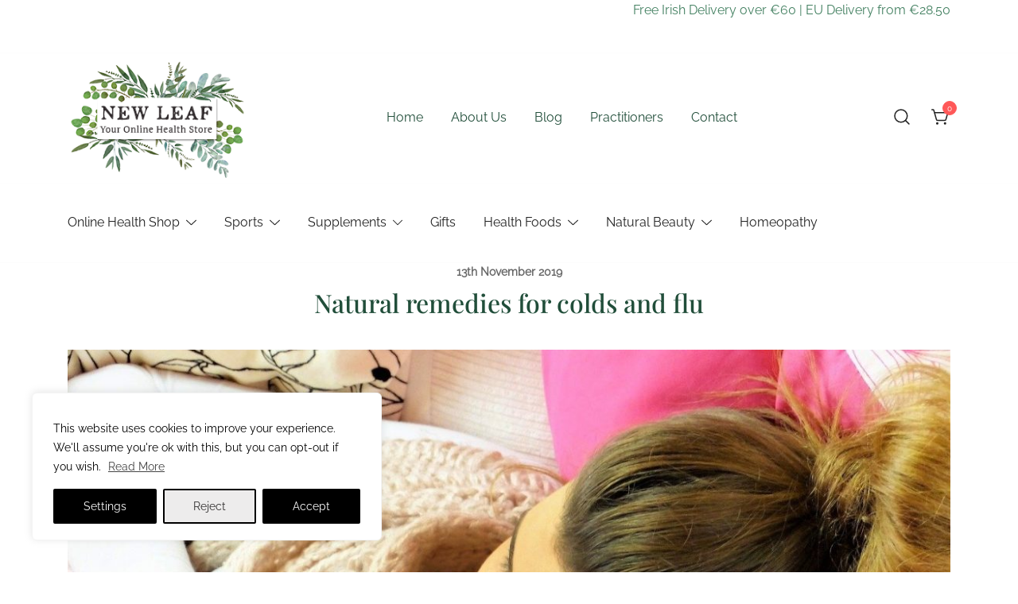

--- FILE ---
content_type: text/html; charset=UTF-8
request_url: https://newleafonline.ie/natural-remedies-for-colds-and-flu/7229/
body_size: 32902
content:
<!doctype html>
<html lang="en-GB">
<head>
	<meta charset="UTF-8">
	<meta name="viewport" content="width=device-width, initial-scale=1">
	<link rel="profile" href="https://gmpg.org/xfn/11">

	<meta name='robots' content='index, follow, max-image-preview:large, max-snippet:-1, max-video-preview:-1' />
	<style>img:is([sizes="auto" i], [sizes^="auto," i]) { contain-intrinsic-size: 3000px 1500px }</style>
	
	<!-- This site is optimized with the Yoast SEO plugin v25.7 - https://yoast.com/wordpress/plugins/seo/ -->
	<title>Natural remedies for colds and flu - New leaf Health Store</title>
	<link rel="canonical" href="https://newleafonline.ie/natural-remedies-for-colds-and-flu/7229/" />
	<meta property="og:locale" content="en_GB" />
	<meta property="og:type" content="article" />
	<meta property="og:title" content="Natural remedies for colds and flu - New leaf Health Store" />
	<meta property="og:description" content="A few natural remedies with you which you might find beneficial if you are one of the many people to have got a dose." />
	<meta property="og:url" content="https://newleafonline.ie/natural-remedies-for-colds-and-flu/7229/" />
	<meta property="og:site_name" content="New leaf Health Store" />
	<meta property="article:publisher" content="https://www.facebook.com/newleafonline" />
	<meta property="article:published_time" content="2019-11-13T16:12:11+00:00" />
	<meta property="article:modified_time" content="2022-03-26T14:13:01+00:00" />
	<meta property="og:image" content="https://newleafonline.ie/2019/wp-content/uploads/2019/11/young-woman-2239269_1280.jpg" />
	<meta property="og:image:width" content="1280" />
	<meta property="og:image:height" content="946" />
	<meta property="og:image:type" content="image/jpeg" />
	<meta name="author" content="Mairead O&#039;Keeffe" />
	<meta name="twitter:card" content="summary_large_image" />
	<meta name="twitter:label1" content="Written by" />
	<meta name="twitter:data1" content="Mairead O&#039;Keeffe" />
	<meta name="twitter:label2" content="Estimated reading time" />
	<meta name="twitter:data2" content="2 minutes" />
	<script type="application/ld+json" class="yoast-schema-graph">{"@context":"https://schema.org","@graph":[{"@type":"Article","@id":"https://newleafonline.ie/natural-remedies-for-colds-and-flu/7229/#article","isPartOf":{"@id":"https://newleafonline.ie/natural-remedies-for-colds-and-flu/7229/"},"author":{"name":"Mairead O'Keeffe","@id":"https://newleafonline.ie/#/schema/person/46c2859e386e1f693fd8d68132f20234"},"headline":"Natural remedies for colds and flu","datePublished":"2019-11-13T16:12:11+00:00","dateModified":"2022-03-26T14:13:01+00:00","mainEntityOfPage":{"@id":"https://newleafonline.ie/natural-remedies-for-colds-and-flu/7229/"},"wordCount":200,"publisher":{"@id":"https://newleafonline.ie/#organization"},"image":{"@id":"https://newleafonline.ie/natural-remedies-for-colds-and-flu/7229/#primaryimage"},"thumbnailUrl":"https://newleafonline.ie/2019/wp-content/uploads/2019/11/young-woman-2239269_1280.jpg","keywords":["Coronavirus","Covid","Covid19","Immune System","Winter Wellness"],"articleSection":["Blog"],"inLanguage":"en-GB"},{"@type":"WebPage","@id":"https://newleafonline.ie/natural-remedies-for-colds-and-flu/7229/","url":"https://newleafonline.ie/natural-remedies-for-colds-and-flu/7229/","name":"Natural remedies for colds and flu - New leaf Health Store","isPartOf":{"@id":"https://newleafonline.ie/#website"},"primaryImageOfPage":{"@id":"https://newleafonline.ie/natural-remedies-for-colds-and-flu/7229/#primaryimage"},"image":{"@id":"https://newleafonline.ie/natural-remedies-for-colds-and-flu/7229/#primaryimage"},"thumbnailUrl":"https://newleafonline.ie/2019/wp-content/uploads/2019/11/young-woman-2239269_1280.jpg","datePublished":"2019-11-13T16:12:11+00:00","dateModified":"2022-03-26T14:13:01+00:00","breadcrumb":{"@id":"https://newleafonline.ie/natural-remedies-for-colds-and-flu/7229/#breadcrumb"},"inLanguage":"en-GB","potentialAction":[{"@type":"ReadAction","target":["https://newleafonline.ie/natural-remedies-for-colds-and-flu/7229/"]}]},{"@type":"ImageObject","inLanguage":"en-GB","@id":"https://newleafonline.ie/natural-remedies-for-colds-and-flu/7229/#primaryimage","url":"https://newleafonline.ie/2019/wp-content/uploads/2019/11/young-woman-2239269_1280.jpg","contentUrl":"https://newleafonline.ie/2019/wp-content/uploads/2019/11/young-woman-2239269_1280.jpg","width":1280,"height":946},{"@type":"BreadcrumbList","@id":"https://newleafonline.ie/natural-remedies-for-colds-and-flu/7229/#breadcrumb","itemListElement":[{"@type":"ListItem","position":1,"name":"Home","item":"https://newleafonline.ie/"},{"@type":"ListItem","position":2,"name":"Blog","item":"https://newleafonline.ie/blog/"},{"@type":"ListItem","position":3,"name":"Natural remedies for colds and flu"}]},{"@type":"WebSite","@id":"https://newleafonline.ie/#website","url":"https://newleafonline.ie/","name":"New leaf Health Store","description":"Independent Irish Health Store and Holistic Centre in North Cork","publisher":{"@id":"https://newleafonline.ie/#organization"},"potentialAction":[{"@type":"SearchAction","target":{"@type":"EntryPoint","urlTemplate":"https://newleafonline.ie/?s={search_term_string}"},"query-input":{"@type":"PropertyValueSpecification","valueRequired":true,"valueName":"search_term_string"}}],"inLanguage":"en-GB"},{"@type":"Organization","@id":"https://newleafonline.ie/#organization","name":"New Leaf Health Store","url":"https://newleafonline.ie/","logo":{"@type":"ImageObject","inLanguage":"en-GB","@id":"https://newleafonline.ie/#/schema/logo/image/","url":"https://newleafonline.ie/2019/wp-content/uploads/2020/05/cropped-logonew.png","contentUrl":"https://newleafonline.ie/2019/wp-content/uploads/2020/05/cropped-logonew.png","width":512,"height":512,"caption":"New Leaf Health Store"},"image":{"@id":"https://newleafonline.ie/#/schema/logo/image/"},"sameAs":["https://www.facebook.com/newleafonline","https://www.instagram.com/newleafhealthstore/"]},{"@type":"Person","@id":"https://newleafonline.ie/#/schema/person/46c2859e386e1f693fd8d68132f20234","name":"Mairead O'Keeffe","image":{"@type":"ImageObject","inLanguage":"en-GB","@id":"https://newleafonline.ie/#/schema/person/image/","url":"https://secure.gravatar.com/avatar/252ae406c7d5d6ab55dda4db66108436951568b333de8351d7915886f09d7aee?s=96&d=mm&r=g","contentUrl":"https://secure.gravatar.com/avatar/252ae406c7d5d6ab55dda4db66108436951568b333de8351d7915886f09d7aee?s=96&d=mm&r=g","caption":"Mairead O'Keeffe"},"url":"https://newleafonline.ie/author/mairead/"}]}</script>
	<!-- / Yoast SEO plugin. -->


<link rel='dns-prefetch' href='//www.googletagmanager.com' />
<!-- <link rel='stylesheet' id='berocket_mm_quantity_style-css' href='https://newleafonline.ie/2019/wp-content/plugins/minmax-quantity-for-woocommerce/css/shop.css?ver=1.3.8.1' media='all' /> -->
<!-- <link rel='stylesheet' id='botiga-woocommerce-style-css' href='https://newleafonline.ie/2019/wp-content/themes/botiga/assets/css/woocommerce.min.css?ver=2.2.18' media='all' /> -->
<link rel="stylesheet" type="text/css" href="//newleafonline.ie/2019/wp-content/cache/wpfc-minified/fi8pk2s6/dxcj.css" media="all"/>
<style id='botiga-woocommerce-style-inline-css'>
@font-face {
			font-family: "star";
			src: url("https://newleafonline.ie/2019/wp-content/plugins/woocommerce/assets/fonts/star.eot");
			src: url("https://newleafonline.ie/2019/wp-content/plugins/woocommerce/assets/fonts/star.eot?#iefix") format("embedded-opentype"),
				url("https://newleafonline.ie/2019/wp-content/plugins/woocommerce/assets/fonts/star.woff") format("woff"),
				url("https://newleafonline.ie/2019/wp-content/plugins/woocommerce/assets/fonts/star.ttf") format("truetype"),
				url("https://newleafonline.ie/2019/wp-content/plugins/woocommerce/assets/fonts/star.svg#star") format("svg");
			font-weight: normal;
			font-style: normal;
		}
		@font-face {
			font-family: "WooCommerce";
			src: url("https://newleafonline.ie/2019/wp-content/plugins/woocommerce/assets/fonts/WooCommerce.eot");
			src: url("https://newleafonline.ie/2019/wp-content/plugins/woocommerce/assets/fonts/WooCommerce.eot?#iefix") format("embedded-opentype"),
				url("https://newleafonline.ie/2019/wp-content/plugins/woocommerce/assets/fonts/WooCommerce.woff") format("woff"),
				url("https://newleafonline.ie/2019/wp-content/plugins/woocommerce/assets/fonts/WooCommerce.ttf") format("truetype"),
				url("https://newleafonline.ie/2019/wp-content/plugins/woocommerce/assets/fonts/WooCommerce.svg#WooCommerce") format("svg");
			font-weight: normal;
			font-style: normal;
		}
</style>
<!-- <link rel='stylesheet' id='wp-block-library-css' href='https://newleafonline.ie/2019/wp-includes/css/dist/block-library/style.min.css?ver=6.8.3' media='all' /> -->
<link rel="stylesheet" type="text/css" href="//newleafonline.ie/2019/wp-content/cache/wpfc-minified/mbcbwvl8/dxcd.css" media="all"/>
<style id='classic-theme-styles-inline-css'>
/*! This file is auto-generated */
.wp-block-button__link{color:#fff;background-color:#32373c;border-radius:9999px;box-shadow:none;text-decoration:none;padding:calc(.667em + 2px) calc(1.333em + 2px);font-size:1.125em}.wp-block-file__button{background:#32373c;color:#fff;text-decoration:none}
</style>
<style id='global-styles-inline-css'>
:root{--wp--preset--aspect-ratio--square: 1;--wp--preset--aspect-ratio--4-3: 4/3;--wp--preset--aspect-ratio--3-4: 3/4;--wp--preset--aspect-ratio--3-2: 3/2;--wp--preset--aspect-ratio--2-3: 2/3;--wp--preset--aspect-ratio--16-9: 16/9;--wp--preset--aspect-ratio--9-16: 9/16;--wp--preset--color--black: #000000;--wp--preset--color--cyan-bluish-gray: #abb8c3;--wp--preset--color--white: #ffffff;--wp--preset--color--pale-pink: #f78da7;--wp--preset--color--vivid-red: #cf2e2e;--wp--preset--color--luminous-vivid-orange: #ff6900;--wp--preset--color--luminous-vivid-amber: #fcb900;--wp--preset--color--light-green-cyan: #7bdcb5;--wp--preset--color--vivid-green-cyan: #00d084;--wp--preset--color--pale-cyan-blue: #8ed1fc;--wp--preset--color--vivid-cyan-blue: #0693e3;--wp--preset--color--vivid-purple: #9b51e0;--wp--preset--color--color-0: #438061;--wp--preset--color--color-1: #214E3A;--wp--preset--color--color-2: #214E3A;--wp--preset--color--color-3: #222222;--wp--preset--color--color-4: #757575;--wp--preset--color--color-5: #ECEEEC;--wp--preset--color--color-6: #FFFFFF;--wp--preset--color--color-7: #ffffff;--wp--preset--gradient--vivid-cyan-blue-to-vivid-purple: linear-gradient(135deg,rgba(6,147,227,1) 0%,rgb(155,81,224) 100%);--wp--preset--gradient--light-green-cyan-to-vivid-green-cyan: linear-gradient(135deg,rgb(122,220,180) 0%,rgb(0,208,130) 100%);--wp--preset--gradient--luminous-vivid-amber-to-luminous-vivid-orange: linear-gradient(135deg,rgba(252,185,0,1) 0%,rgba(255,105,0,1) 100%);--wp--preset--gradient--luminous-vivid-orange-to-vivid-red: linear-gradient(135deg,rgba(255,105,0,1) 0%,rgb(207,46,46) 100%);--wp--preset--gradient--very-light-gray-to-cyan-bluish-gray: linear-gradient(135deg,rgb(238,238,238) 0%,rgb(169,184,195) 100%);--wp--preset--gradient--cool-to-warm-spectrum: linear-gradient(135deg,rgb(74,234,220) 0%,rgb(151,120,209) 20%,rgb(207,42,186) 40%,rgb(238,44,130) 60%,rgb(251,105,98) 80%,rgb(254,248,76) 100%);--wp--preset--gradient--blush-light-purple: linear-gradient(135deg,rgb(255,206,236) 0%,rgb(152,150,240) 100%);--wp--preset--gradient--blush-bordeaux: linear-gradient(135deg,rgb(254,205,165) 0%,rgb(254,45,45) 50%,rgb(107,0,62) 100%);--wp--preset--gradient--luminous-dusk: linear-gradient(135deg,rgb(255,203,112) 0%,rgb(199,81,192) 50%,rgb(65,88,208) 100%);--wp--preset--gradient--pale-ocean: linear-gradient(135deg,rgb(255,245,203) 0%,rgb(182,227,212) 50%,rgb(51,167,181) 100%);--wp--preset--gradient--electric-grass: linear-gradient(135deg,rgb(202,248,128) 0%,rgb(113,206,126) 100%);--wp--preset--gradient--midnight: linear-gradient(135deg,rgb(2,3,129) 0%,rgb(40,116,252) 100%);--wp--preset--font-size--small: 14px;--wp--preset--font-size--medium: 20px;--wp--preset--font-size--large: 18px;--wp--preset--font-size--x-large: 42px;--wp--preset--font-size--normal: 16px;--wp--preset--font-size--larger: 24px;--wp--preset--font-size--extra-large: 32px;--wp--preset--font-size--huge: 48px;--wp--preset--font-size--gigantic: 64px;--wp--preset--spacing--20: 0.44rem;--wp--preset--spacing--30: 0.67rem;--wp--preset--spacing--40: 1rem;--wp--preset--spacing--50: 1.5rem;--wp--preset--spacing--60: 2.25rem;--wp--preset--spacing--70: 3.38rem;--wp--preset--spacing--80: 5.06rem;--wp--preset--shadow--natural: 6px 6px 9px rgba(0, 0, 0, 0.2);--wp--preset--shadow--deep: 12px 12px 50px rgba(0, 0, 0, 0.4);--wp--preset--shadow--sharp: 6px 6px 0px rgba(0, 0, 0, 0.2);--wp--preset--shadow--outlined: 6px 6px 0px -3px rgba(255, 255, 255, 1), 6px 6px rgba(0, 0, 0, 1);--wp--preset--shadow--crisp: 6px 6px 0px rgba(0, 0, 0, 1);}:root :where(.is-layout-flow) > :first-child{margin-block-start: 0;}:root :where(.is-layout-flow) > :last-child{margin-block-end: 0;}:root :where(.is-layout-flow) > *{margin-block-start: 24px;margin-block-end: 0;}:root :where(.is-layout-constrained) > :first-child{margin-block-start: 0;}:root :where(.is-layout-constrained) > :last-child{margin-block-end: 0;}:root :where(.is-layout-constrained) > *{margin-block-start: 24px;margin-block-end: 0;}:root :where(.is-layout-flex){gap: 24px;}:root :where(.is-layout-grid){gap: 24px;}body .is-layout-flex{display: flex;}.is-layout-flex{flex-wrap: wrap;align-items: center;}.is-layout-flex > :is(*, div){margin: 0;}body .is-layout-grid{display: grid;}.is-layout-grid > :is(*, div){margin: 0;}.has-black-color{color: var(--wp--preset--color--black) !important;}.has-cyan-bluish-gray-color{color: var(--wp--preset--color--cyan-bluish-gray) !important;}.has-white-color{color: var(--wp--preset--color--white) !important;}.has-pale-pink-color{color: var(--wp--preset--color--pale-pink) !important;}.has-vivid-red-color{color: var(--wp--preset--color--vivid-red) !important;}.has-luminous-vivid-orange-color{color: var(--wp--preset--color--luminous-vivid-orange) !important;}.has-luminous-vivid-amber-color{color: var(--wp--preset--color--luminous-vivid-amber) !important;}.has-light-green-cyan-color{color: var(--wp--preset--color--light-green-cyan) !important;}.has-vivid-green-cyan-color{color: var(--wp--preset--color--vivid-green-cyan) !important;}.has-pale-cyan-blue-color{color: var(--wp--preset--color--pale-cyan-blue) !important;}.has-vivid-cyan-blue-color{color: var(--wp--preset--color--vivid-cyan-blue) !important;}.has-vivid-purple-color{color: var(--wp--preset--color--vivid-purple) !important;}.has-color-0-color{color: var(--wp--preset--color--color-0) !important;}.has-color-1-color{color: var(--wp--preset--color--color-1) !important;}.has-color-2-color{color: var(--wp--preset--color--color-2) !important;}.has-color-3-color{color: var(--wp--preset--color--color-3) !important;}.has-color-4-color{color: var(--wp--preset--color--color-4) !important;}.has-color-5-color{color: var(--wp--preset--color--color-5) !important;}.has-color-6-color{color: var(--wp--preset--color--color-6) !important;}.has-color-7-color{color: var(--wp--preset--color--color-7) !important;}.has-black-background-color{background-color: var(--wp--preset--color--black) !important;}.has-cyan-bluish-gray-background-color{background-color: var(--wp--preset--color--cyan-bluish-gray) !important;}.has-white-background-color{background-color: var(--wp--preset--color--white) !important;}.has-pale-pink-background-color{background-color: var(--wp--preset--color--pale-pink) !important;}.has-vivid-red-background-color{background-color: var(--wp--preset--color--vivid-red) !important;}.has-luminous-vivid-orange-background-color{background-color: var(--wp--preset--color--luminous-vivid-orange) !important;}.has-luminous-vivid-amber-background-color{background-color: var(--wp--preset--color--luminous-vivid-amber) !important;}.has-light-green-cyan-background-color{background-color: var(--wp--preset--color--light-green-cyan) !important;}.has-vivid-green-cyan-background-color{background-color: var(--wp--preset--color--vivid-green-cyan) !important;}.has-pale-cyan-blue-background-color{background-color: var(--wp--preset--color--pale-cyan-blue) !important;}.has-vivid-cyan-blue-background-color{background-color: var(--wp--preset--color--vivid-cyan-blue) !important;}.has-vivid-purple-background-color{background-color: var(--wp--preset--color--vivid-purple) !important;}.has-color-0-background-color{background-color: var(--wp--preset--color--color-0) !important;}.has-color-1-background-color{background-color: var(--wp--preset--color--color-1) !important;}.has-color-2-background-color{background-color: var(--wp--preset--color--color-2) !important;}.has-color-3-background-color{background-color: var(--wp--preset--color--color-3) !important;}.has-color-4-background-color{background-color: var(--wp--preset--color--color-4) !important;}.has-color-5-background-color{background-color: var(--wp--preset--color--color-5) !important;}.has-color-6-background-color{background-color: var(--wp--preset--color--color-6) !important;}.has-color-7-background-color{background-color: var(--wp--preset--color--color-7) !important;}.has-black-border-color{border-color: var(--wp--preset--color--black) !important;}.has-cyan-bluish-gray-border-color{border-color: var(--wp--preset--color--cyan-bluish-gray) !important;}.has-white-border-color{border-color: var(--wp--preset--color--white) !important;}.has-pale-pink-border-color{border-color: var(--wp--preset--color--pale-pink) !important;}.has-vivid-red-border-color{border-color: var(--wp--preset--color--vivid-red) !important;}.has-luminous-vivid-orange-border-color{border-color: var(--wp--preset--color--luminous-vivid-orange) !important;}.has-luminous-vivid-amber-border-color{border-color: var(--wp--preset--color--luminous-vivid-amber) !important;}.has-light-green-cyan-border-color{border-color: var(--wp--preset--color--light-green-cyan) !important;}.has-vivid-green-cyan-border-color{border-color: var(--wp--preset--color--vivid-green-cyan) !important;}.has-pale-cyan-blue-border-color{border-color: var(--wp--preset--color--pale-cyan-blue) !important;}.has-vivid-cyan-blue-border-color{border-color: var(--wp--preset--color--vivid-cyan-blue) !important;}.has-vivid-purple-border-color{border-color: var(--wp--preset--color--vivid-purple) !important;}.has-color-0-border-color{border-color: var(--wp--preset--color--color-0) !important;}.has-color-1-border-color{border-color: var(--wp--preset--color--color-1) !important;}.has-color-2-border-color{border-color: var(--wp--preset--color--color-2) !important;}.has-color-3-border-color{border-color: var(--wp--preset--color--color-3) !important;}.has-color-4-border-color{border-color: var(--wp--preset--color--color-4) !important;}.has-color-5-border-color{border-color: var(--wp--preset--color--color-5) !important;}.has-color-6-border-color{border-color: var(--wp--preset--color--color-6) !important;}.has-color-7-border-color{border-color: var(--wp--preset--color--color-7) !important;}.has-vivid-cyan-blue-to-vivid-purple-gradient-background{background: var(--wp--preset--gradient--vivid-cyan-blue-to-vivid-purple) !important;}.has-light-green-cyan-to-vivid-green-cyan-gradient-background{background: var(--wp--preset--gradient--light-green-cyan-to-vivid-green-cyan) !important;}.has-luminous-vivid-amber-to-luminous-vivid-orange-gradient-background{background: var(--wp--preset--gradient--luminous-vivid-amber-to-luminous-vivid-orange) !important;}.has-luminous-vivid-orange-to-vivid-red-gradient-background{background: var(--wp--preset--gradient--luminous-vivid-orange-to-vivid-red) !important;}.has-very-light-gray-to-cyan-bluish-gray-gradient-background{background: var(--wp--preset--gradient--very-light-gray-to-cyan-bluish-gray) !important;}.has-cool-to-warm-spectrum-gradient-background{background: var(--wp--preset--gradient--cool-to-warm-spectrum) !important;}.has-blush-light-purple-gradient-background{background: var(--wp--preset--gradient--blush-light-purple) !important;}.has-blush-bordeaux-gradient-background{background: var(--wp--preset--gradient--blush-bordeaux) !important;}.has-luminous-dusk-gradient-background{background: var(--wp--preset--gradient--luminous-dusk) !important;}.has-pale-ocean-gradient-background{background: var(--wp--preset--gradient--pale-ocean) !important;}.has-electric-grass-gradient-background{background: var(--wp--preset--gradient--electric-grass) !important;}.has-midnight-gradient-background{background: var(--wp--preset--gradient--midnight) !important;}.has-small-font-size{font-size: var(--wp--preset--font-size--small) !important;}.has-medium-font-size{font-size: var(--wp--preset--font-size--medium) !important;}.has-large-font-size{font-size: var(--wp--preset--font-size--large) !important;}.has-x-large-font-size{font-size: var(--wp--preset--font-size--x-large) !important;}.has-normal-font-size{font-size: var(--wp--preset--font-size--normal) !important;}.has-larger-font-size{font-size: var(--wp--preset--font-size--larger) !important;}.has-extra-large-font-size{font-size: var(--wp--preset--font-size--extra-large) !important;}.has-huge-font-size{font-size: var(--wp--preset--font-size--huge) !important;}.has-gigantic-font-size{font-size: var(--wp--preset--font-size--gigantic) !important;}
:root :where(.wp-block-pullquote){font-size: 1.5em;line-height: 1.6;}
</style>
<!-- <link rel='stylesheet' id='contact-form-7-css' href='https://newleafonline.ie/2019/wp-content/plugins/contact-form-7/includes/css/styles.css?ver=6.1.1' media='all' /> -->
<!-- <link rel='stylesheet' id='wa_wcc_mtree_css_file-css' href='https://newleafonline.ie/2019/wp-content/plugins/woocommerce-collapsing-categories/assets/css/mtree.css?ver=6.8.3' media='all' /> -->
<link rel="stylesheet" type="text/css" href="//newleafonline.ie/2019/wp-content/cache/wpfc-minified/m0xl9s3w/dxka.css" media="all"/>
<style id='woocommerce-inline-inline-css'>
.woocommerce form .form-row .required { visibility: visible; }
</style>
<!-- <link rel='stylesheet' id='brands-styles-css' href='https://newleafonline.ie/2019/wp-content/plugins/woocommerce/assets/css/brands.css?ver=10.1.3' media='all' /> -->
<!-- <link rel='stylesheet' id='parent-style-css' href='https://newleafonline.ie/2019/wp-content/themes/botiga/style.css?ver=6.8.3' media='all' /> -->
<!-- <link rel='stylesheet' id='botiga-google-fonts-css' href='https://newleafonline.ie/2019/wp-content/fonts/9d2ed2fbbb434d2575a62d1ff152fd09.css?ver=2.2.18' media='all' /> -->
<!-- <link rel='stylesheet' id='botiga-bhfb-css' href='https://newleafonline.ie/2019/wp-content/themes/botiga/assets/css/botiga-bhfb.min.css?ver=2.2.18' media='all' /> -->
<!-- <link rel='stylesheet' id='uacf7-frontend-style-css' href='https://newleafonline.ie/2019/wp-content/plugins/ultimate-addons-for-contact-form-7/assets/css/uacf7-frontend.css?ver=6.8.3' media='all' /> -->
<!-- <link rel='stylesheet' id='uacf7-form-style-css' href='https://newleafonline.ie/2019/wp-content/plugins/ultimate-addons-for-contact-form-7/assets/css/form-style.css?ver=6.8.3' media='all' /> -->
<!-- <link rel='stylesheet' id='uacf7-multistep-style-css' href='https://newleafonline.ie/2019/wp-content/plugins/ultimate-addons-for-contact-form-7/addons/multistep/assets/css/multistep.css?ver=6.8.3' media='all' /> -->
<!-- <link rel='stylesheet' id='botiga-mega-menu-css' href='https://newleafonline.ie/2019/wp-content/plugins/botiga-pro/assets/css/botiga-mega-menu.min.css?ver=1.5.2' media='all' /> -->
<!-- <link rel='stylesheet' id='botiga-single-post-toc-css' href='https://newleafonline.ie/2019/wp-content/plugins/botiga-pro/assets/css/botiga-single-post-toc.min.css?ver=1.5.2' media='all' /> -->
<!-- <link rel='stylesheet' id='botiga-style-min-css' href='https://newleafonline.ie/2019/wp-content/themes/botiga/assets/css/styles.min.css?ver=2.2.18' media='all' /> -->
<!-- <link rel='stylesheet' id='botiga-custom-styles-css' href='https://newleafonline.ie/2019/wp-content/uploads/botiga/custom-styles.css?ver=1743417033' media='all' /> -->
<!-- <link rel='stylesheet' id='botiga-style-css' href='https://newleafonline.ie/2019/wp-content/themes/botiga-child/style.css?ver=2.2.18' media='all' /> -->
<link rel="stylesheet" type="text/css" href="//newleafonline.ie/2019/wp-content/cache/wpfc-minified/2nwtk1oc/dxo5.css" media="all"/>
<style id='botiga-style-inline-css'>

            .bt-hook-wrapper {
                display: block;
                position: relative;
                width: 100%;
                background-color: rgba(0, 0, 0, 0.05);
                border: 1px dashed rgba(0, 0, 0, 0.4);
                padding: 10px;
                margin: 15px 0;
                border-radius: 5px;
                text-align: left;
            }

            .bt-hook-wrapper .bt-hook-id {
                display: block;
                font-size: 12px;
                color: rgba(0, 0, 0, 0.5);
            }

            .bt-hook-wrapper .bt-hook-edit {
                position: absolute;
                top: 9px;
                right: 9px;
                line-height: 1;
                opacity: 0.5;
                transition: ease opacity 250ms;
            }

            .bt-hook-wrapper .bt-hook-edit:hover {
                opacity: 1;
            }

            .bt-hook-wrapper .bt-hook-edit svg {
                width: 20px;
                height: auto;
                fill: #212121 !important;
            }

            .bt-hook-wrapper[data-hook-id="botiga_hook_woocommerce_after_main_content"] {
                margin: 15px 15px;
            }

            .bt-hook-wrapper.has-content {
                border-color: #212121;
            }

            .woocommerce-page-header + .bt-hook-wrapper {
                margin-top: 60px;
            }

            .single-product .site-main>.product>section.products:last-child {
                margin-bottom: 0;
            } 
        
</style>
<!-- <link rel='stylesheet' id='cf7cf-style-css' href='https://newleafonline.ie/2019/wp-content/plugins/cf7-conditional-fields/style.css?ver=2.6.3' media='all' /> -->
<!-- <link rel='stylesheet' id='sib-front-css-css' href='https://newleafonline.ie/2019/wp-content/plugins/mailin/css/mailin-front.css?ver=6.8.3' media='all' /> -->
<link rel="stylesheet" type="text/css" href="//newleafonline.ie/2019/wp-content/cache/wpfc-minified/97wxgsuk/dxcd.css" media="all"/>
<style id='block-visibility-screen-size-styles-inline-css'>
/* Large screens (desktops, 992px and up) */
@media ( min-width: 992px ) {
	.block-visibility-hide-large-screen {
		display: none !important;
	}
}

/* Medium screens (tablets, between 768px and 992px) */
@media ( min-width: 768px ) and ( max-width: 991.98px ) {
	.block-visibility-hide-medium-screen {
		display: none !important;
	}
}

/* Small screens (mobile devices, less than 768px) */
@media ( max-width: 767.98px ) {
	.block-visibility-hide-small-screen {
		display: none !important;
	}
}
</style>
<!-- <link rel='stylesheet' id='alg-wc-checkout-files-upload-ajax-css' href='https://newleafonline.ie/2019/wp-content/plugins/checkout-files-upload-woocommerce/includes/css/alg-wc-checkout-files-upload-ajax.css?ver=2.2.2' media='all' /> -->
<link rel="stylesheet" type="text/css" href="//newleafonline.ie/2019/wp-content/cache/wpfc-minified/kdwact3j/dxcj.css" media="all"/>
<!--n2css--><!--n2js--><script id="woocommerce-google-analytics-integration-gtag-js-after" type="5d0d0a3132c3c6eb73dae648-text/javascript">
/* Google Analytics for WooCommerce (gtag.js) */
					window.dataLayer = window.dataLayer || [];
					function gtag(){dataLayer.push(arguments);}
					// Set up default consent state.
					for ( const mode of [{"analytics_storage":"denied","ad_storage":"denied","ad_user_data":"denied","ad_personalization":"denied","region":["AT","BE","BG","HR","CY","CZ","DK","EE","FI","FR","DE","GR","HU","IS","IE","IT","LV","LI","LT","LU","MT","NL","NO","PL","PT","RO","SK","SI","ES","SE","GB","CH"]}] || [] ) {
						gtag( "consent", "default", { "wait_for_update": 500, ...mode } );
					}
					gtag("js", new Date());
					gtag("set", "developer_id.dOGY3NW", true);
					gtag("config", "G-35FEJ288JK", {"track_404":true,"allow_google_signals":false,"logged_in":false,"linker":{"domains":[],"allow_incoming":true},"custom_map":{"dimension1":"logged_in"}});
</script>
<script src="https://newleafonline.ie/2019/wp-includes/js/jquery/jquery.min.js?ver=3.7.1" id="jquery-core-js" type="5d0d0a3132c3c6eb73dae648-text/javascript"></script>
<script src="https://newleafonline.ie/2019/wp-includes/js/jquery/jquery-migrate.min.js?ver=3.4.1" id="jquery-migrate-js" type="5d0d0a3132c3c6eb73dae648-text/javascript"></script>
<script id="cookie-law-info-js-extra" type="5d0d0a3132c3c6eb73dae648-text/javascript">
var _ckyConfig = {"_ipData":[],"_assetsURL":"https:\/\/newleafonline.ie\/2019\/wp-content\/plugins\/cookie-law-info\/lite\/frontend\/images\/","_publicURL":"https:\/\/newleafonline.ie\/2019","_expiry":"365","_categories":[{"name":"Necessary","slug":"necessary","isNecessary":true,"ccpaDoNotSell":true,"cookies":[{"cookieID":"_GRECAPTCHA","domain":"www.google.com","provider":""},{"cookieID":"cookieyes-consent","domain":"newleafonline.ie","provider":""}],"active":true,"defaultConsent":{"gdpr":true,"ccpa":true}},{"name":"Functional","slug":"functional","isNecessary":false,"ccpaDoNotSell":true,"cookies":[{"cookieID":"__stripe_sid","domain":".newleafonline.ie","provider":""},{"cookieID":"__stripe_mid","domain":".newleafonline.ie","provider":""}],"active":true,"defaultConsent":{"gdpr":true,"ccpa":false}},{"name":"Analytics","slug":"analytics","isNecessary":false,"ccpaDoNotSell":true,"cookies":[{"cookieID":"_ga_35FEJ288JK","domain":"newleafonline.ie","provider":"google-analytics.com"}],"active":true,"defaultConsent":{"gdpr":true,"ccpa":false}},{"name":"Performance","slug":"performance","isNecessary":false,"ccpaDoNotSell":true,"cookies":[{"cookieID":"sbjs_first_add","domain":"newleafonline.ie","provider":""},{"cookieID":"m","domain":"m.stripe.com","provider":""},{"cookieID":"sib_cuid","domain":"newleafonline.ie","provider":""},{"cookieID":"sbjs_current_add","domain":"newleafonline","provider":""},{"cookieID":"sbjs_migrations","domain":"newleafonline.ie","provider":""},{"cookieID":"sbjs_session","domain":"newleafonline","provider":""},{"cookieID":"sbjs_current","domain":"newleafonline.ie","provider":""},{"cookieID":"sbjs_first","domain":"newleafonline.ie","provider":""},{"cookieID":"sbjs_udata","domain":"newleafonline.ie","provider":""},{"cookieID":"_ga","domain":"newleafonline.ie","provider":""}],"active":true,"defaultConsent":{"gdpr":false,"ccpa":false}},{"name":"Advertisement","slug":"advertisement","isNecessary":false,"ccpaDoNotSell":true,"cookies":[{"cookieID":"uuid","domain":"sibautomation.com","provider":""}],"active":true,"defaultConsent":{"gdpr":false,"ccpa":false}}],"_activeLaw":"gdpr","_rootDomain":"","_block":"1","_showBanner":"1","_bannerConfig":{"settings":{"type":"box","preferenceCenterType":"popup","position":"bottom-left","applicableLaw":"gdpr"},"behaviours":{"reloadBannerOnAccept":false,"loadAnalyticsByDefault":false,"animations":{"onLoad":"animate","onHide":"sticky"}},"config":{"revisitConsent":{"status":true,"tag":"revisit-consent","position":"bottom-right","meta":{"url":"#"},"styles":{"background-color":"#0056A7"},"elements":{"title":{"type":"text","tag":"revisit-consent-title","status":true,"styles":{"color":"#0056a7"}}}},"preferenceCenter":{"toggle":{"status":true,"tag":"detail-category-toggle","type":"toggle","states":{"active":{"styles":{"background-color":"#1863DC"}},"inactive":{"styles":{"background-color":"#D0D5D2"}}}}},"categoryPreview":{"status":false,"toggle":{"status":true,"tag":"detail-category-preview-toggle","type":"toggle","states":{"active":{"styles":{"background-color":"#1863DC"}},"inactive":{"styles":{"background-color":"#D0D5D2"}}}}},"videoPlaceholder":{"status":true,"styles":{"background-color":"#000000","border-color":"#000000","color":"#ffffff"}},"readMore":{"status":true,"tag":"readmore-button","type":"link","meta":{"noFollow":true,"newTab":true},"styles":{"color":"#444","background-color":"transparent","border-color":"transparent"}},"auditTable":{"status":true},"optOption":{"status":true,"toggle":{"status":true,"tag":"optout-option-toggle","type":"toggle","states":{"active":{"styles":{"background-color":"#1863dc"}},"inactive":{"styles":{"background-color":"#FFFFFF"}}}}}}},"_version":"3.3.3","_logConsent":"1","_tags":[{"tag":"accept-button","styles":{"color":"#fff","background-color":"#000","border-color":"#000"}},{"tag":"reject-button","styles":{"color":"#312F2F","background-color":"#EDECEC","border-color":"#000"}},{"tag":"settings-button","styles":{"color":"#fff","background-color":"#000","border-color":"#000"}},{"tag":"readmore-button","styles":{"color":"#444","background-color":"transparent","border-color":"transparent"}},{"tag":"donotsell-button","styles":{"color":"#333333","background-color":"","border-color":""}},{"tag":"accept-button","styles":{"color":"#fff","background-color":"#000","border-color":"#000"}},{"tag":"revisit-consent","styles":{"background-color":"#0056A7"}}],"_shortCodes":[{"key":"cky_readmore","content":"<a href=\"https:\/\/newleafonline.ie\/privacy-policy-page\" class=\"cky-policy\" aria-label=\"Read More\" target=\"_blank\" rel=\"noopener\" data-cky-tag=\"readmore-button\">Read More<\/a>","tag":"readmore-button","status":true,"attributes":{"rel":"nofollow","target":"_blank"}},{"key":"cky_show_desc","content":"<button class=\"cky-show-desc-btn\" data-cky-tag=\"show-desc-button\" aria-label=\"Show more\">Show more<\/button>","tag":"show-desc-button","status":true,"attributes":[]},{"key":"cky_hide_desc","content":"<button class=\"cky-show-desc-btn\" data-cky-tag=\"hide-desc-button\" aria-label=\"Show less\">Show less<\/button>","tag":"hide-desc-button","status":true,"attributes":[]},{"key":"cky_category_toggle_label","content":"[cky_{{status}}_category_label] [cky_preference_{{category_slug}}_title]","tag":"","status":true,"attributes":[]},{"key":"cky_enable_category_label","content":"Enable","tag":"","status":true,"attributes":[]},{"key":"cky_disable_category_label","content":"Disable","tag":"","status":true,"attributes":[]},{"key":"cky_video_placeholder","content":"<div class=\"video-placeholder-normal\" data-cky-tag=\"video-placeholder\" id=\"[UNIQUEID]\"><p class=\"video-placeholder-text-normal\" data-cky-tag=\"placeholder-title\">Please accept cookies to access this content<\/p><\/div>","tag":"","status":true,"attributes":[]},{"key":"cky_enable_optout_label","content":"Enable","tag":"","status":true,"attributes":[]},{"key":"cky_disable_optout_label","content":"Disable","tag":"","status":true,"attributes":[]},{"key":"cky_optout_toggle_label","content":"[cky_{{status}}_optout_label] [cky_optout_option_title]","tag":"","status":true,"attributes":[]},{"key":"cky_optout_option_title","content":"Do Not Sell or Share My Personal Information","tag":"","status":true,"attributes":[]},{"key":"cky_optout_close_label","content":"Close","tag":"","status":true,"attributes":[]},{"key":"cky_preference_close_label","content":"Close","tag":"","status":true,"attributes":[]}],"_rtl":"","_language":"en","_providersToBlock":[{"re":"google-analytics.com","categories":["analytics"]}]};
var _ckyStyles = {"css":".cky-overlay{background: #000000; opacity: 0.4; position: fixed; top: 0; left: 0; width: 100%; height: 100%; z-index: 99999999;}.cky-hide{display: none;}.cky-btn-revisit-wrapper{display: flex; align-items: center; justify-content: center; background: #0056a7; width: 45px; height: 45px; border-radius: 50%; position: fixed; z-index: 999999; cursor: pointer;}.cky-revisit-bottom-left{bottom: 15px; left: 15px;}.cky-revisit-bottom-right{bottom: 15px; right: 15px;}.cky-btn-revisit-wrapper .cky-btn-revisit{display: flex; align-items: center; justify-content: center; background: none; border: none; cursor: pointer; position: relative; margin: 0; padding: 0;}.cky-btn-revisit-wrapper .cky-btn-revisit img{max-width: fit-content; margin: 0; height: 30px; width: 30px;}.cky-revisit-bottom-left:hover::before{content: attr(data-tooltip); position: absolute; background: #4e4b66; color: #ffffff; left: calc(100% + 7px); font-size: 12px; line-height: 16px; width: max-content; padding: 4px 8px; border-radius: 4px;}.cky-revisit-bottom-left:hover::after{position: absolute; content: \"\"; border: 5px solid transparent; left: calc(100% + 2px); border-left-width: 0; border-right-color: #4e4b66;}.cky-revisit-bottom-right:hover::before{content: attr(data-tooltip); position: absolute; background: #4e4b66; color: #ffffff; right: calc(100% + 7px); font-size: 12px; line-height: 16px; width: max-content; padding: 4px 8px; border-radius: 4px;}.cky-revisit-bottom-right:hover::after{position: absolute; content: \"\"; border: 5px solid transparent; right: calc(100% + 2px); border-right-width: 0; border-left-color: #4e4b66;}.cky-revisit-hide{display: none;}.cky-consent-container{position: fixed; width: 440px; box-sizing: border-box; z-index: 9999999; border-radius: 6px;}.cky-consent-container .cky-consent-bar{background: #ffffff; border: 1px solid; padding: 20px 26px; box-shadow: 0 -1px 10px 0 #acabab4d; border-radius: 6px;}.cky-box-bottom-left{bottom: 40px; left: 40px;}.cky-box-bottom-right{bottom: 40px; right: 40px;}.cky-box-top-left{top: 40px; left: 40px;}.cky-box-top-right{top: 40px; right: 40px;}.cky-custom-brand-logo-wrapper .cky-custom-brand-logo{width: 100px; height: auto; margin: 0 0 12px 0;}.cky-notice .cky-title{color: #212121; font-weight: 700; font-size: 18px; line-height: 24px; margin: 0 0 12px 0;}.cky-notice-des *,.cky-preference-content-wrapper *,.cky-accordion-header-des *,.cky-gpc-wrapper .cky-gpc-desc *{font-size: 14px;}.cky-notice-des{color: #212121; font-size: 14px; line-height: 24px; font-weight: 400;}.cky-notice-des img{height: 25px; width: 25px;}.cky-consent-bar .cky-notice-des p,.cky-gpc-wrapper .cky-gpc-desc p,.cky-preference-body-wrapper .cky-preference-content-wrapper p,.cky-accordion-header-wrapper .cky-accordion-header-des p,.cky-cookie-des-table li div:last-child p{color: inherit; margin-top: 0; overflow-wrap: break-word;}.cky-notice-des P:last-child,.cky-preference-content-wrapper p:last-child,.cky-cookie-des-table li div:last-child p:last-child,.cky-gpc-wrapper .cky-gpc-desc p:last-child{margin-bottom: 0;}.cky-notice-des a.cky-policy,.cky-notice-des button.cky-policy{font-size: 14px; color: #1863dc; white-space: nowrap; cursor: pointer; background: transparent; border: 1px solid; text-decoration: underline;}.cky-notice-des button.cky-policy{padding: 0;}.cky-notice-des a.cky-policy:focus-visible,.cky-notice-des button.cky-policy:focus-visible,.cky-preference-content-wrapper .cky-show-desc-btn:focus-visible,.cky-accordion-header .cky-accordion-btn:focus-visible,.cky-preference-header .cky-btn-close:focus-visible,.cky-switch input[type=\"checkbox\"]:focus-visible,.cky-footer-wrapper a:focus-visible,.cky-btn:focus-visible{outline: 2px solid #1863dc; outline-offset: 2px;}.cky-btn:focus:not(:focus-visible),.cky-accordion-header .cky-accordion-btn:focus:not(:focus-visible),.cky-preference-content-wrapper .cky-show-desc-btn:focus:not(:focus-visible),.cky-btn-revisit-wrapper .cky-btn-revisit:focus:not(:focus-visible),.cky-preference-header .cky-btn-close:focus:not(:focus-visible),.cky-consent-bar .cky-banner-btn-close:focus:not(:focus-visible){outline: 0;}button.cky-show-desc-btn:not(:hover):not(:active){color: #1863dc; background: transparent;}button.cky-accordion-btn:not(:hover):not(:active),button.cky-banner-btn-close:not(:hover):not(:active),button.cky-btn-revisit:not(:hover):not(:active),button.cky-btn-close:not(:hover):not(:active){background: transparent;}.cky-consent-bar button:hover,.cky-modal.cky-modal-open button:hover,.cky-consent-bar button:focus,.cky-modal.cky-modal-open button:focus{text-decoration: none;}.cky-notice-btn-wrapper{display: flex; justify-content: flex-start; align-items: center; flex-wrap: wrap; margin-top: 16px;}.cky-notice-btn-wrapper .cky-btn{text-shadow: none; box-shadow: none;}.cky-btn{flex: auto; max-width: 100%; font-size: 14px; font-family: inherit; line-height: 24px; padding: 8px; font-weight: 500; margin: 0 8px 0 0; border-radius: 2px; cursor: pointer; text-align: center; text-transform: none; min-height: 0;}.cky-btn:hover{opacity: 0.8;}.cky-btn-customize{color: #1863dc; background: transparent; border: 2px solid #1863dc;}.cky-btn-reject{color: #1863dc; background: transparent; border: 2px solid #1863dc;}.cky-btn-accept{background: #1863dc; color: #ffffff; border: 2px solid #1863dc;}.cky-btn:last-child{margin-right: 0;}@media (max-width: 576px){.cky-box-bottom-left{bottom: 0; left: 0;}.cky-box-bottom-right{bottom: 0; right: 0;}.cky-box-top-left{top: 0; left: 0;}.cky-box-top-right{top: 0; right: 0;}}@media (max-width: 440px){.cky-box-bottom-left, .cky-box-bottom-right, .cky-box-top-left, .cky-box-top-right{width: 100%; max-width: 100%;}.cky-consent-container .cky-consent-bar{padding: 20px 0;}.cky-custom-brand-logo-wrapper, .cky-notice .cky-title, .cky-notice-des, .cky-notice-btn-wrapper{padding: 0 24px;}.cky-notice-des{max-height: 40vh; overflow-y: scroll;}.cky-notice-btn-wrapper{flex-direction: column; margin-top: 0;}.cky-btn{width: 100%; margin: 10px 0 0 0;}.cky-notice-btn-wrapper .cky-btn-customize{order: 2;}.cky-notice-btn-wrapper .cky-btn-reject{order: 3;}.cky-notice-btn-wrapper .cky-btn-accept{order: 1; margin-top: 16px;}}@media (max-width: 352px){.cky-notice .cky-title{font-size: 16px;}.cky-notice-des *{font-size: 12px;}.cky-notice-des, .cky-btn{font-size: 12px;}}.cky-modal.cky-modal-open{display: flex; visibility: visible; -webkit-transform: translate(-50%, -50%); -moz-transform: translate(-50%, -50%); -ms-transform: translate(-50%, -50%); -o-transform: translate(-50%, -50%); transform: translate(-50%, -50%); top: 50%; left: 50%; transition: all 1s ease;}.cky-modal{box-shadow: 0 32px 68px rgba(0, 0, 0, 0.3); margin: 0 auto; position: fixed; max-width: 100%; background: #ffffff; top: 50%; box-sizing: border-box; border-radius: 6px; z-index: 999999999; color: #212121; -webkit-transform: translate(-50%, 100%); -moz-transform: translate(-50%, 100%); -ms-transform: translate(-50%, 100%); -o-transform: translate(-50%, 100%); transform: translate(-50%, 100%); visibility: hidden; transition: all 0s ease;}.cky-preference-center{max-height: 79vh; overflow: hidden; width: 845px; overflow: hidden; flex: 1 1 0; display: flex; flex-direction: column; border-radius: 6px;}.cky-preference-header{display: flex; align-items: center; justify-content: space-between; padding: 22px 24px; border-bottom: 1px solid;}.cky-preference-header .cky-preference-title{font-size: 18px; font-weight: 700; line-height: 24px;}.cky-preference-header .cky-btn-close{margin: 0; cursor: pointer; vertical-align: middle; padding: 0; background: none; border: none; width: auto; height: auto; min-height: 0; line-height: 0; text-shadow: none; box-shadow: none;}.cky-preference-header .cky-btn-close img{margin: 0; height: 10px; width: 10px;}.cky-preference-body-wrapper{padding: 0 24px; flex: 1; overflow: auto; box-sizing: border-box;}.cky-preference-content-wrapper,.cky-gpc-wrapper .cky-gpc-desc{font-size: 14px; line-height: 24px; font-weight: 400; padding: 12px 0;}.cky-preference-content-wrapper{border-bottom: 1px solid;}.cky-preference-content-wrapper img{height: 25px; width: 25px;}.cky-preference-content-wrapper .cky-show-desc-btn{font-size: 14px; font-family: inherit; color: #1863dc; text-decoration: none; line-height: 24px; padding: 0; margin: 0; white-space: nowrap; cursor: pointer; background: transparent; border-color: transparent; text-transform: none; min-height: 0; text-shadow: none; box-shadow: none;}.cky-accordion-wrapper{margin-bottom: 10px;}.cky-accordion{border-bottom: 1px solid;}.cky-accordion:last-child{border-bottom: none;}.cky-accordion .cky-accordion-item{display: flex; margin-top: 10px;}.cky-accordion .cky-accordion-body{display: none;}.cky-accordion.cky-accordion-active .cky-accordion-body{display: block; padding: 0 22px; margin-bottom: 16px;}.cky-accordion-header-wrapper{cursor: pointer; width: 100%;}.cky-accordion-item .cky-accordion-header{display: flex; justify-content: space-between; align-items: center;}.cky-accordion-header .cky-accordion-btn{font-size: 16px; font-family: inherit; color: #212121; line-height: 24px; background: none; border: none; font-weight: 700; padding: 0; margin: 0; cursor: pointer; text-transform: none; min-height: 0; text-shadow: none; box-shadow: none;}.cky-accordion-header .cky-always-active{color: #008000; font-weight: 600; line-height: 24px; font-size: 14px;}.cky-accordion-header-des{font-size: 14px; line-height: 24px; margin: 10px 0 16px 0;}.cky-accordion-chevron{margin-right: 22px; position: relative; cursor: pointer;}.cky-accordion-chevron-hide{display: none;}.cky-accordion .cky-accordion-chevron i::before{content: \"\"; position: absolute; border-right: 1.4px solid; border-bottom: 1.4px solid; border-color: inherit; height: 6px; width: 6px; -webkit-transform: rotate(-45deg); -moz-transform: rotate(-45deg); -ms-transform: rotate(-45deg); -o-transform: rotate(-45deg); transform: rotate(-45deg); transition: all 0.2s ease-in-out; top: 8px;}.cky-accordion.cky-accordion-active .cky-accordion-chevron i::before{-webkit-transform: rotate(45deg); -moz-transform: rotate(45deg); -ms-transform: rotate(45deg); -o-transform: rotate(45deg); transform: rotate(45deg);}.cky-audit-table{background: #f4f4f4; border-radius: 6px;}.cky-audit-table .cky-empty-cookies-text{color: inherit; font-size: 12px; line-height: 24px; margin: 0; padding: 10px;}.cky-audit-table .cky-cookie-des-table{font-size: 12px; line-height: 24px; font-weight: normal; padding: 15px 10px; border-bottom: 1px solid; border-bottom-color: inherit; margin: 0;}.cky-audit-table .cky-cookie-des-table:last-child{border-bottom: none;}.cky-audit-table .cky-cookie-des-table li{list-style-type: none; display: flex; padding: 3px 0;}.cky-audit-table .cky-cookie-des-table li:first-child{padding-top: 0;}.cky-cookie-des-table li div:first-child{width: 100px; font-weight: 600; word-break: break-word; word-wrap: break-word;}.cky-cookie-des-table li div:last-child{flex: 1; word-break: break-word; word-wrap: break-word; margin-left: 8px;}.cky-footer-shadow{display: block; width: 100%; height: 40px; background: linear-gradient(180deg, rgba(255, 255, 255, 0) 0%, #ffffff 100%); position: absolute; bottom: calc(100% - 1px);}.cky-footer-wrapper{position: relative;}.cky-prefrence-btn-wrapper{display: flex; flex-wrap: wrap; align-items: center; justify-content: center; padding: 22px 24px; border-top: 1px solid;}.cky-prefrence-btn-wrapper .cky-btn{flex: auto; max-width: 100%; text-shadow: none; box-shadow: none;}.cky-btn-preferences{color: #1863dc; background: transparent; border: 2px solid #1863dc;}.cky-preference-header,.cky-preference-body-wrapper,.cky-preference-content-wrapper,.cky-accordion-wrapper,.cky-accordion,.cky-accordion-wrapper,.cky-footer-wrapper,.cky-prefrence-btn-wrapper{border-color: inherit;}@media (max-width: 845px){.cky-modal{max-width: calc(100% - 16px);}}@media (max-width: 576px){.cky-modal{max-width: 100%;}.cky-preference-center{max-height: 100vh;}.cky-prefrence-btn-wrapper{flex-direction: column;}.cky-accordion.cky-accordion-active .cky-accordion-body{padding-right: 0;}.cky-prefrence-btn-wrapper .cky-btn{width: 100%; margin: 10px 0 0 0;}.cky-prefrence-btn-wrapper .cky-btn-reject{order: 3;}.cky-prefrence-btn-wrapper .cky-btn-accept{order: 1; margin-top: 0;}.cky-prefrence-btn-wrapper .cky-btn-preferences{order: 2;}}@media (max-width: 425px){.cky-accordion-chevron{margin-right: 15px;}.cky-notice-btn-wrapper{margin-top: 0;}.cky-accordion.cky-accordion-active .cky-accordion-body{padding: 0 15px;}}@media (max-width: 352px){.cky-preference-header .cky-preference-title{font-size: 16px;}.cky-preference-header{padding: 16px 24px;}.cky-preference-content-wrapper *, .cky-accordion-header-des *{font-size: 12px;}.cky-preference-content-wrapper, .cky-preference-content-wrapper .cky-show-more, .cky-accordion-header .cky-always-active, .cky-accordion-header-des, .cky-preference-content-wrapper .cky-show-desc-btn, .cky-notice-des a.cky-policy{font-size: 12px;}.cky-accordion-header .cky-accordion-btn{font-size: 14px;}}.cky-switch{display: flex;}.cky-switch input[type=\"checkbox\"]{position: relative; width: 44px; height: 24px; margin: 0; background: #d0d5d2; -webkit-appearance: none; border-radius: 50px; cursor: pointer; outline: 0; border: none; top: 0;}.cky-switch input[type=\"checkbox\"]:checked{background: #1863dc;}.cky-switch input[type=\"checkbox\"]:before{position: absolute; content: \"\"; height: 20px; width: 20px; left: 2px; bottom: 2px; border-radius: 50%; background-color: white; -webkit-transition: 0.4s; transition: 0.4s; margin: 0;}.cky-switch input[type=\"checkbox\"]:after{display: none;}.cky-switch input[type=\"checkbox\"]:checked:before{-webkit-transform: translateX(20px); -ms-transform: translateX(20px); transform: translateX(20px);}@media (max-width: 425px){.cky-switch input[type=\"checkbox\"]{width: 38px; height: 21px;}.cky-switch input[type=\"checkbox\"]:before{height: 17px; width: 17px;}.cky-switch input[type=\"checkbox\"]:checked:before{-webkit-transform: translateX(17px); -ms-transform: translateX(17px); transform: translateX(17px);}}.cky-consent-bar .cky-banner-btn-close{position: absolute; right: 9px; top: 5px; background: none; border: none; cursor: pointer; padding: 0; margin: 0; min-height: 0; line-height: 0; height: auto; width: auto; text-shadow: none; box-shadow: none;}.cky-consent-bar .cky-banner-btn-close img{height: 9px; width: 9px; margin: 0;}.cky-notice-group{font-size: 14px; line-height: 24px; font-weight: 400; color: #212121;}.cky-notice-btn-wrapper .cky-btn-do-not-sell{font-size: 14px; line-height: 24px; padding: 6px 0; margin: 0; font-weight: 500; background: none; border-radius: 2px; border: none; cursor: pointer; text-align: left; color: #1863dc; background: transparent; border-color: transparent; box-shadow: none; text-shadow: none;}.cky-consent-bar .cky-banner-btn-close:focus-visible,.cky-notice-btn-wrapper .cky-btn-do-not-sell:focus-visible,.cky-opt-out-btn-wrapper .cky-btn:focus-visible,.cky-opt-out-checkbox-wrapper input[type=\"checkbox\"].cky-opt-out-checkbox:focus-visible{outline: 2px solid #1863dc; outline-offset: 2px;}@media (max-width: 440px){.cky-consent-container{width: 100%;}}@media (max-width: 352px){.cky-notice-des a.cky-policy, .cky-notice-btn-wrapper .cky-btn-do-not-sell{font-size: 12px;}}.cky-opt-out-wrapper{padding: 12px 0;}.cky-opt-out-wrapper .cky-opt-out-checkbox-wrapper{display: flex; align-items: center;}.cky-opt-out-checkbox-wrapper .cky-opt-out-checkbox-label{font-size: 16px; font-weight: 700; line-height: 24px; margin: 0 0 0 12px; cursor: pointer;}.cky-opt-out-checkbox-wrapper input[type=\"checkbox\"].cky-opt-out-checkbox{background-color: #ffffff; border: 1px solid black; width: 20px; height: 18.5px; margin: 0; -webkit-appearance: none; position: relative; display: flex; align-items: center; justify-content: center; border-radius: 2px; cursor: pointer;}.cky-opt-out-checkbox-wrapper input[type=\"checkbox\"].cky-opt-out-checkbox:checked{background-color: #1863dc; border: none;}.cky-opt-out-checkbox-wrapper input[type=\"checkbox\"].cky-opt-out-checkbox:checked::after{left: 6px; bottom: 4px; width: 7px; height: 13px; border: solid #ffffff; border-width: 0 3px 3px 0; border-radius: 2px; -webkit-transform: rotate(45deg); -ms-transform: rotate(45deg); transform: rotate(45deg); content: \"\"; position: absolute; box-sizing: border-box;}.cky-opt-out-checkbox-wrapper.cky-disabled .cky-opt-out-checkbox-label,.cky-opt-out-checkbox-wrapper.cky-disabled input[type=\"checkbox\"].cky-opt-out-checkbox{cursor: no-drop;}.cky-gpc-wrapper{margin: 0 0 0 32px;}.cky-footer-wrapper .cky-opt-out-btn-wrapper{display: flex; flex-wrap: wrap; align-items: center; justify-content: center; padding: 22px 24px;}.cky-opt-out-btn-wrapper .cky-btn{flex: auto; max-width: 100%; text-shadow: none; box-shadow: none;}.cky-opt-out-btn-wrapper .cky-btn-cancel{border: 1px solid #dedfe0; background: transparent; color: #858585;}.cky-opt-out-btn-wrapper .cky-btn-confirm{background: #1863dc; color: #ffffff; border: 1px solid #1863dc;}@media (max-width: 352px){.cky-opt-out-checkbox-wrapper .cky-opt-out-checkbox-label{font-size: 14px;}.cky-gpc-wrapper .cky-gpc-desc, .cky-gpc-wrapper .cky-gpc-desc *{font-size: 12px;}.cky-opt-out-checkbox-wrapper input[type=\"checkbox\"].cky-opt-out-checkbox{width: 16px; height: 16px;}.cky-opt-out-checkbox-wrapper input[type=\"checkbox\"].cky-opt-out-checkbox:checked::after{left: 5px; bottom: 4px; width: 3px; height: 9px;}.cky-gpc-wrapper{margin: 0 0 0 28px;}}.video-placeholder-youtube{background-size: 100% 100%; background-position: center; background-repeat: no-repeat; background-color: #b2b0b059; position: relative; display: flex; align-items: center; justify-content: center; max-width: 100%;}.video-placeholder-text-youtube{text-align: center; align-items: center; padding: 10px 16px; background-color: #000000cc; color: #ffffff; border: 1px solid; border-radius: 2px; cursor: pointer;}.video-placeholder-normal{background-image: url(\"\/wp-content\/plugins\/cookie-law-info\/lite\/frontend\/images\/placeholder.svg\"); background-size: 80px; background-position: center; background-repeat: no-repeat; background-color: #b2b0b059; position: relative; display: flex; align-items: flex-end; justify-content: center; max-width: 100%;}.video-placeholder-text-normal{align-items: center; padding: 10px 16px; text-align: center; border: 1px solid; border-radius: 2px; cursor: pointer;}.cky-rtl{direction: rtl; text-align: right;}.cky-rtl .cky-banner-btn-close{left: 9px; right: auto;}.cky-rtl .cky-notice-btn-wrapper .cky-btn:last-child{margin-right: 8px;}.cky-rtl .cky-notice-btn-wrapper .cky-btn:first-child{margin-right: 0;}.cky-rtl .cky-notice-btn-wrapper{margin-left: 0; margin-right: 15px;}.cky-rtl .cky-prefrence-btn-wrapper .cky-btn{margin-right: 8px;}.cky-rtl .cky-prefrence-btn-wrapper .cky-btn:first-child{margin-right: 0;}.cky-rtl .cky-accordion .cky-accordion-chevron i::before{border: none; border-left: 1.4px solid; border-top: 1.4px solid; left: 12px;}.cky-rtl .cky-accordion.cky-accordion-active .cky-accordion-chevron i::before{-webkit-transform: rotate(-135deg); -moz-transform: rotate(-135deg); -ms-transform: rotate(-135deg); -o-transform: rotate(-135deg); transform: rotate(-135deg);}@media (max-width: 768px){.cky-rtl .cky-notice-btn-wrapper{margin-right: 0;}}@media (max-width: 576px){.cky-rtl .cky-notice-btn-wrapper .cky-btn:last-child{margin-right: 0;}.cky-rtl .cky-prefrence-btn-wrapper .cky-btn{margin-right: 0;}.cky-rtl .cky-accordion.cky-accordion-active .cky-accordion-body{padding: 0 22px 0 0;}}@media (max-width: 425px){.cky-rtl .cky-accordion.cky-accordion-active .cky-accordion-body{padding: 0 15px 0 0;}}.cky-rtl .cky-opt-out-btn-wrapper .cky-btn{margin-right: 12px;}.cky-rtl .cky-opt-out-btn-wrapper .cky-btn:first-child{margin-right: 0;}.cky-rtl .cky-opt-out-checkbox-wrapper .cky-opt-out-checkbox-label{margin: 0 12px 0 0;}"};
</script>
<script src="https://newleafonline.ie/2019/wp-content/plugins/cookie-law-info/lite/frontend/js/script.min.js?ver=3.3.3" id="cookie-law-info-js" type="5d0d0a3132c3c6eb73dae648-text/javascript"></script>
<script src="https://newleafonline.ie/2019/wp-includes/js/dist/hooks.min.js?ver=4d63a3d491d11ffd8ac6" id="wp-hooks-js" type="5d0d0a3132c3c6eb73dae648-text/javascript"></script>
<script src="https://newleafonline.ie/2019/wp-content/plugins/minmax-quantity-for-woocommerce/js/frontend.js?ver=6.8.3" id="berocket-front-cart-js-js" type="5d0d0a3132c3c6eb73dae648-text/javascript"></script>
<script src="https://newleafonline.ie/2019/wp-content/plugins/woocommerce/assets/js/jquery-blockui/jquery.blockUI.min.js?ver=2.7.0-wc.10.1.3" id="jquery-blockui-js" defer data-wp-strategy="defer" type="5d0d0a3132c3c6eb73dae648-text/javascript"></script>
<script src="https://newleafonline.ie/2019/wp-content/plugins/woocommerce/assets/js/js-cookie/js.cookie.min.js?ver=2.1.4-wc.10.1.3" id="js-cookie-js" defer data-wp-strategy="defer" type="5d0d0a3132c3c6eb73dae648-text/javascript"></script>
<script id="woocommerce-js-extra" type="5d0d0a3132c3c6eb73dae648-text/javascript">
var woocommerce_params = {"ajax_url":"\/2019\/wp-admin\/admin-ajax.php","wc_ajax_url":"\/?wc-ajax=%%endpoint%%","i18n_password_show":"Show password","i18n_password_hide":"Hide password"};
</script>
<script src="https://newleafonline.ie/2019/wp-content/plugins/woocommerce/assets/js/frontend/woocommerce.min.js?ver=10.1.3" id="woocommerce-js" defer data-wp-strategy="defer" type="5d0d0a3132c3c6eb73dae648-text/javascript"></script>
<script id="wpm-js-extra" type="5d0d0a3132c3c6eb73dae648-text/javascript">
var wpm = {"ajax_url":"https:\/\/newleafonline.ie\/2019\/wp-admin\/admin-ajax.php","root":"https:\/\/newleafonline.ie\/wp-json\/","nonce_wp_rest":"1e5102325b","nonce_ajax":"80a44414eb"};
</script>
<script src="https://newleafonline.ie/2019/wp-content/plugins/woocommerce-google-adwords-conversion-tracking-tag/js/public/wpm-public.p1.min.js?ver=1.49.1" id="wpm-js" type="5d0d0a3132c3c6eb73dae648-text/javascript"></script>
<script id="sib-front-js-js-extra" type="5d0d0a3132c3c6eb73dae648-text/javascript">
var sibErrMsg = {"invalidMail":"Please fill out valid email address","requiredField":"Please fill out required fields","invalidDateFormat":"Please fill out valid date format","invalidSMSFormat":"Please fill out valid phone number"};
var ajax_sib_front_object = {"ajax_url":"https:\/\/newleafonline.ie\/2019\/wp-admin\/admin-ajax.php","ajax_nonce":"d75e6abb84","flag_url":"https:\/\/newleafonline.ie\/2019\/wp-content\/plugins\/mailin\/img\/flags\/"};
</script>
<script src="https://newleafonline.ie/2019/wp-content/plugins/mailin/js/mailin-front.js?ver=1763730245" id="sib-front-js-js" type="5d0d0a3132c3c6eb73dae648-text/javascript"></script>
<script id="alg-wc-checkout-files-upload-ajax-js-extra" type="5d0d0a3132c3c6eb73dae648-text/javascript">
var ajax_object = {"ajax_url":"https:\/\/newleafonline.ie\/2019\/wp-admin\/admin-ajax.php"};
var alg_wc_checkout_files_upload = {"max_file_size":"7340032000","max_file_size_exceeded_message":"Allowed file size exceeded (maximum 7000 MB).","progress_bar_enabled":"1"};
</script>
<script src="https://newleafonline.ie/2019/wp-content/plugins/checkout-files-upload-woocommerce/includes/js/alg-wc-checkout-files-upload-ajax.js?ver=2.2.2" id="alg-wc-checkout-files-upload-ajax-js" type="5d0d0a3132c3c6eb73dae648-text/javascript"></script>
<style id="cky-style-inline">[data-cky-tag]{visibility:hidden;}</style>	<noscript><style>.woocommerce-product-gallery{ opacity: 1 !important; }</style></noscript>
	
<!-- START Pixel Manager for WooCommerce -->

		<script type="5d0d0a3132c3c6eb73dae648-text/javascript">

			window.wpmDataLayer = window.wpmDataLayer || {};
			window.wpmDataLayer = Object.assign(window.wpmDataLayer, {"cart":{},"cart_item_keys":{},"version":{"number":"1.49.1","pro":false,"eligible_for_updates":false,"distro":"fms","beta":false,"show":true},"pixels":{"google":{"linker":{"settings":null},"user_id":false,"ads":{"conversion_ids":{"AW-650694588":"NgBqCIDX_swZELyfo7YC"},"dynamic_remarketing":{"status":true,"id_type":"post_id","send_events_with_parent_ids":true},"google_business_vertical":"retail","phone_conversion_number":"","phone_conversion_label":""},"analytics":{"ga4":{"measurement_id":"G-35FEJ288JK","parameters":{},"mp_active":false,"debug_mode":false,"page_load_time_tracking":false},"id_type":"post_id"},"tag_id":"AW-650694588","tag_gateway":{"measurement_path":""},"tcf_support":false,"consent_mode":{"is_active":true,"wait_for_update":500,"ads_data_redaction":false,"url_passthrough":true}}},"shop":{"list_name":"Blog Post | Natural remedies for colds and flu","list_id":"blog_post_natural-remedies-for-colds-and-flu","page_type":"blog_post","currency":"EUR","selectors":{"addToCart":[],"beginCheckout":[]},"order_duplication_prevention":true,"view_item_list_trigger":{"test_mode":false,"background_color":"green","opacity":0.5,"repeat":true,"timeout":1000,"threshold":0.8},"variations_output":true,"session_active":false},"page":{"id":7229,"title":"Natural remedies for colds and flu","type":"post","categories":[{"term_id":33,"name":"Blog","slug":"blog","term_group":0,"term_taxonomy_id":33,"taxonomy":"category","description":"","parent":0,"count":164,"filter":"raw","cat_ID":33,"category_count":164,"category_description":"","cat_name":"Blog","category_nicename":"blog","category_parent":0}],"parent":{"id":0,"title":"Natural remedies for colds and flu","type":"post","categories":[{"term_id":33,"name":"Blog","slug":"blog","term_group":0,"term_taxonomy_id":33,"taxonomy":"category","description":"","parent":0,"count":164,"filter":"raw","cat_ID":33,"category_count":164,"category_description":"","cat_name":"Blog","category_nicename":"blog","category_parent":0}]}},"general":{"user_logged_in":false,"scroll_tracking_thresholds":[],"page_id":7229,"exclude_domains":[],"server_2_server":{"active":false,"ip_exclude_list":[],"pageview_event_s2s":{"is_active":false,"pixels":[]}},"consent_management":{"explicit_consent":false},"lazy_load_pmw":false}});

		</script>

		
<!-- END Pixel Manager for WooCommerce -->
<script type="5d0d0a3132c3c6eb73dae648-text/javascript" src="https://cdn.brevo.com/js/sdk-loader.js" async></script>
<script type="5d0d0a3132c3c6eb73dae648-text/javascript">
  window.Brevo = window.Brevo || [];
  window.Brevo.push(['init', {"client_key":"ff1kvy8i0m1lgyfs8xcam7eb","email_id":null,"push":{"customDomain":"https:\/\/newleafonline.ie\/2019\/wp-content\/plugins\/mailin\/"},"service_worker_url":"sw.js?key=${key}","frame_url":"brevo-frame.html"}]);
</script>		<style type="text/css">
					.site-title,
			.site-description {
				position: absolute;
				clip: rect(1px, 1px, 1px, 1px);
				}
					</style>
		<link rel="icon" href="https://newleafonline.ie/2019/wp-content/uploads/2020/05/cropped-logonew-32x32.png" sizes="32x32" />
<link rel="icon" href="https://newleafonline.ie/2019/wp-content/uploads/2020/05/cropped-logonew-192x192.png" sizes="192x192" />
<link rel="apple-touch-icon" href="https://newleafonline.ie/2019/wp-content/uploads/2020/05/cropped-logonew-180x180.png" />
<meta name="msapplication-TileImage" content="https://newleafonline.ie/2019/wp-content/uploads/2020/05/cropped-logonew-270x270.png" />

</head>

<body class="wp-singular post-template-default single single-post postid-7229 single-format-standard wp-custom-logo wp-embed-responsive wp-theme-botiga wp-child-theme-botiga-child theme-botiga bp woocommerce-no-js header-header_layout_2 blog-single-layout2 botiga-site-layout-default no-single-breadcrumbs woocommerce-active shop-columns-tablet-3 shop-columns-mobile-1 has-bhfb-builder hide-reading-progress quantity-button-style1 botiga-multistep-checkout">


<div id="page" class="site">

	<a class="skip-link screen-reader-text" href="#primary">Skip to content</a>

	
            
            <header class="bhfb bhfb-header bhfb-desktop" > 
                
                <div class="bhfb-rows">
                    
                        <div class="bhfb-row-wrapper bhfb-above_header_row" style="">

                            
                            
<div class="container">
    <div class="bhfb-row bhfb-cols-2 bhfb-cols-layout-equal-desktop bhfb-cols-layout-equal-tablet">
                    
            <div class="bhfb-column bhfb-column-1">
                
                
                
            </div>

                    
            <div class="bhfb-column bhfb-column-2">
                
                
                
<div class="bhfb-builder-item bhfb-component-html" data-component-id="html">
        <div class="header-html">
        <p style="text-align: right;width: 100%">Free Irish Delivery over €60 | EU Delivery from €28.50</p>    </div>
</div>
            </div>

            </div>
</div>

                                                    </div>

                    
                        <div class="bhfb-row-wrapper bhfb-main_header_row" style="">

                            
                            
<div class="container">
    <div class="bhfb-row bhfb-cols-3 bhfb-cols-layout-fluid-desktop bhfb-cols-layout-equal-tablet">
                    
            <div class="bhfb-column bhfb-column-1">
                
                
                
<div class="bhfb-builder-item bhfb-component-logo" data-component-id="logo">
        <div class="site-branding" >
        <a href="https://newleafonline.ie/" class="custom-logo-link" rel="home"><img width="250" height="175" src="https://newleafonline.ie/2019/wp-content/uploads/2022/08/cropped-cropped-logonew-font-web.png" class="custom-logo" alt="New leaf Health Store" decoding="async" /></a>            <p class="site-title"><a href="https://newleafonline.ie/" rel="home">New leaf Health Store</a></p>
                        <p class="site-description">Independent Irish Health Store and Holistic Centre in North Cork</p>
            </div><!-- .site-branding -->
</div>
            </div>

                    
            <div class="bhfb-column bhfb-column-2">
                
                
                <div class="bhfb-builder-item bhfb-component-menu" data-component-id="menu">        <nav id="site-navigation" class="botiga-dropdown main-navigation with-hover-delay" >
            <div class="menu-menu-1-container"><ul id="primary-menu" class="botiga-dropdown-ul menu"><li id="menu-item-6794" class="menu-item menu-item-type-post_type menu-item-object-page menu-item-home menu-item-6794 botiga-dropdown-li"><a href="https://newleafonline.ie/" class="botiga-dropdown-link botiga-mega-menu-link">Home</a></li>
<li id="menu-item-7400" class="menu-item menu-item-type-post_type menu-item-object-page menu-item-7400 botiga-dropdown-li"><a href="https://newleafonline.ie/about/" class="botiga-dropdown-link botiga-mega-menu-link">About Us</a></li>
<li id="menu-item-6742" class="menu-item menu-item-type-post_type menu-item-object-page current_page_parent menu-item-6742 botiga-dropdown-li"><a href="https://newleafonline.ie/blog/" class="botiga-dropdown-link botiga-mega-menu-link">Blog</a></li>
<li id="menu-item-6782" class="menu-item menu-item-type-post_type menu-item-object-page menu-item-6782 botiga-dropdown-li"><a href="https://newleafonline.ie/practitioners/" class="botiga-dropdown-link botiga-mega-menu-link">Practitioners</a></li>
<li id="menu-item-6746" class="menu-item menu-item-type-post_type menu-item-object-page menu-item-6746 botiga-dropdown-li"><a href="https://newleafonline.ie/contact/" class="botiga-dropdown-link botiga-mega-menu-link">Contact</a></li>
<li id="menu-item-6950" class="menu-item menu-item-type-custom menu-item-object-custom menu-item-6950 botiga-dropdown-li"><a href="https://www.facebook.com/newleafonline/" class="botiga-dropdown-link botiga-mega-menu-link"><i class="fab fa-facebook-f"></i></a></li>
<li id="menu-item-25812" class="menu-item menu-item-type-custom menu-item-object-custom menu-item-25812 botiga-dropdown-li"><a href="https://www.instagram.com/newleafhealthstore/" class="botiga-dropdown-link botiga-mega-menu-link"><i class="fab fa-instagram"></i></a></li>
</ul></div>        </nav><!-- #site-navigation -->
    </div>
            </div>

                    
            <div class="bhfb-column bhfb-column-3">
                
                
                <div class="bhfb-builder-item bhfb-component-search" data-component-id="search"><a href="#" class="header-search" title="Search for a product"><i class="ws-svg-icon icon-search active"><svg width="24" height="24" fill="none" xmlns="http://www.w3.org/2000/svg"><path fill-rule="evenodd" d="M10.875 3.75a7.125 7.125 0 100 14.25 7.125 7.125 0 000-14.25zM2.25 10.875a8.625 8.625 0 1117.25 0 8.625 8.625 0 01-17.25 0z" /><path fill-rule="evenodd" d="M15.913 15.914a.75.75 0 011.06 0l4.557 4.556a.75.75 0 01-1.06 1.06l-4.557-4.556a.75.75 0 010-1.06z" /></svg></i><i class="ws-svg-icon icon-cancel"><svg width="16" height="16" fill="none" viewBox="0 0 16 16" xmlns="http://www.w3.org/2000/svg"><path d="M2.219.781L.78 2.22 9.562 11l-8.78 8.781 1.437 1.438L11 12.437l8.781 8.782 1.438-1.438L12.437 11l8.782-8.781L19.78.78 11 9.562 2.219.783z" /></svg></i></a></div><div class="bhfb-builder-item bhfb-component-woo_icons" data-component-id="woo_icons">
	

<div id="site-header-cart" class="site-header-cart header-item mini-cart-has-no-scroll">
    <div class="">
        <a class="cart-contents" href="https://newleafonline.ie/basket/" title="View your shopping cart"><span class="cart-count"><i class="ws-svg-icon"><svg width="24" height="24" viewBox="0 0 24 24" fill="none" xmlns="http://www.w3.org/2000/svg"><path d="M7.5 21.75a1.5 1.5 0 100-3 1.5 1.5 0 000 3zM17.25 21.75a1.5 1.5 0 100-3 1.5 1.5 0 000 3z" /><path fill-rule="evenodd" d="M0 3a.75.75 0 01.75-.75h1.577A1.5 1.5 0 013.77 3.338L4.53 6h16.256a.75.75 0 01.72.956l-2.474 8.662a2.25 2.25 0 01-2.163 1.632H7.88a2.25 2.25 0 01-2.163-1.632l-2.47-8.645a.738.738 0 01-.01-.033l-.91-3.19H.75A.75.75 0 010 3zm4.959 4.5l2.201 7.706a.75.75 0 00.721.544h8.988a.75.75 0 00.72-.544L19.792 7.5H4.96z" /></svg></i><span class="count-number">0</span></span></a>    </div>
    <div class="widget woocommerce widget_shopping_cart"><div class="widgettitle">Your Cart</div><div class="widget_shopping_cart_content"></div></div></div>
</div>
            </div>

            </div>
</div>

                                                    </div>

                    
                        <div class="bhfb-row-wrapper bhfb-below_header_row" style="">

                            
                            
<div class="container">
    <div class="bhfb-row bhfb-cols-1 bhfb-cols-layout-equal-desktop bhfb-cols-layout-equal-tablet">
                    
            <div class="bhfb-column bhfb-column-1">
                
                
                
<div class="bhfb-builder-item bhfb-component-secondary_menu" data-component-id="secondary_menu">
        <nav class="top-bar-secondary-navigation secondary-navigation botiga-dropdown bhfb-navigation with-hover-delay" aria-label="Secondary Navigation Menu">
        <div class="menu-shop-menu-container"><ul id="secondary" class="menu botiga-dropdown-ul"><li id="menu-item-42509" class="is-mega-menu menu-item menu-item-type-post_type menu-item-object-page menu-item-has-children menu-item-42509 botiga-mega-menu botiga-mega-menu-contained botiga-mega-menu-3-columns botiga-dropdown-li"><a href="https://newleafonline.ie/shop/" class="botiga-dropdown-link botiga-mega-menu-link">Online Health Shop</a><span tabindex=0 class="dropdown-symbol"><i class="ws-svg-icon"><svg xmlns="http://www.w3.org/2000/svg" viewBox="0 0 512.011 512.011"><path d="M505.755 123.592c-8.341-8.341-21.824-8.341-30.165 0L256.005 343.176 36.421 123.592c-8.341-8.341-21.824-8.341-30.165 0s-8.341 21.824 0 30.165l234.667 234.667a21.275 21.275 0 0015.083 6.251 21.275 21.275 0 0015.083-6.251l234.667-234.667c8.34-8.341 8.34-21.824-.001-30.165z" /></svg></i></span>
<ul class="sub-menu botiga-dropdown-ul">
	<li id="menu-item-46285" class="is-mega-menu-column is-mega-menu-column-from-42509 menu-item menu-item-type-custom menu-item-object-custom menu-item-has-children menu-item-46285 botiga-mega-menu-column botiga-mega-menu-ws-normal botiga-dropdown-li"><span tabindex=0 class="dropdown-symbol"><i class="ws-svg-icon"><svg xmlns="http://www.w3.org/2000/svg" viewBox="0 0 512.011 512.011"><path d="M505.755 123.592c-8.341-8.341-21.824-8.341-30.165 0L256.005 343.176 36.421 123.592c-8.341-8.341-21.824-8.341-30.165 0s-8.341 21.824 0 30.165l234.667 234.667a21.275 21.275 0 0015.083 6.251 21.275 21.275 0 0015.083-6.251l234.667-234.667c8.34-8.341 8.34-21.824-.001-30.165z" /></svg></i></span>
	<ul class="sub-menu botiga-dropdown-ul">
		<li id="menu-item-47826" class="is-mega-menu-column-sub-item menu-item menu-item-type-post_type menu-item-object-page menu-item-47826 botiga-dropdown-li"><a href="https://newleafonline.ie/special-offers/" class="botiga-dropdown-link botiga-mega-menu-link">Special offers!</a></li>
		<li id="menu-item-42530" class="is-mega-menu-column-from-42509 is-mega-menu-column-sub-item menu-item menu-item-type-taxonomy menu-item-object-product_cat menu-item-42530 botiga-dropdown-li"><a href="https://newleafonline.ie/product-category/brands/" class="botiga-dropdown-link botiga-mega-menu-link">See all our Brands</a></li>
		<li id="menu-item-42526" class="is-mega-menu-column-from-43162 is-mega-menu-column-sub-item menu-item menu-item-type-taxonomy menu-item-object-product_cat menu-item-42526 botiga-dropdown-li"><a href="https://newleafonline.ie/product-category/product-type/supplement/vitamins-amp-supplements/" class="botiga-dropdown-link botiga-mega-menu-link">Vitamins &amp; Minerals</a></li>
		<li id="menu-item-42512" class="is-mega-menu-column-from-43162 is-mega-menu-column-sub-item menu-item menu-item-type-taxonomy menu-item-object-product_cat menu-item-42512 botiga-dropdown-li"><a href="https://newleafonline.ie/product-category/product-type/supplement/herbal-supplements/" class="botiga-dropdown-link botiga-mega-menu-link">Herbal &amp; Food Supplements</a></li>
		<li id="menu-item-42497" class="is-mega-menu-column-from-43162 is-mega-menu-column-sub-item menu-item menu-item-type-taxonomy menu-item-object-product_cat menu-item-42497 botiga-dropdown-li"><a href="https://newleafonline.ie/product-category/product-type/womens-health/" class="botiga-dropdown-link botiga-mega-menu-link">Womens Health</a></li>
	</ul>
</li>
	<li id="menu-item-46328" class="is-mega-menu-column menu-item menu-item-type-custom menu-item-object-custom menu-item-has-children menu-item-46328 botiga-mega-menu-column botiga-mega-menu-ws-normal botiga-dropdown-li"><span tabindex=0 class="dropdown-symbol"><i class="ws-svg-icon"><svg xmlns="http://www.w3.org/2000/svg" viewBox="0 0 512.011 512.011"><path d="M505.755 123.592c-8.341-8.341-21.824-8.341-30.165 0L256.005 343.176 36.421 123.592c-8.341-8.341-21.824-8.341-30.165 0s-8.341 21.824 0 30.165l234.667 234.667a21.275 21.275 0 0015.083 6.251 21.275 21.275 0 0015.083-6.251l234.667-234.667c8.34-8.341 8.34-21.824-.001-30.165z" /></svg></i></span>
	<ul class="sub-menu botiga-dropdown-ul">
		<li id="menu-item-42521" class="is-mega-menu-column-from-42509 is-mega-menu-column-sub-item menu-item menu-item-type-taxonomy menu-item-object-product_cat menu-item-42521 botiga-dropdown-li"><a href="https://newleafonline.ie/product-category/product-type/topical-creams-gels-and-sprays/" class="botiga-dropdown-link botiga-mega-menu-link">Topical Creams, Gels and Sprays</a></li>
		<li id="menu-item-42504" class="is-mega-menu-column-from-42509 is-mega-menu-column-sub-item menu-item menu-item-type-taxonomy menu-item-object-product_cat menu-item-42504 botiga-dropdown-li"><a href="https://newleafonline.ie/product-category/product-type/baby-care/" class="botiga-dropdown-link botiga-mega-menu-link">Baby Care</a></li>
		<li id="menu-item-42525" class="is-mega-menu-column-from-42509 is-mega-menu-column-sub-item menu-item menu-item-type-taxonomy menu-item-object-product_cat menu-item-42525 botiga-dropdown-li"><a href="https://newleafonline.ie/product-category/product-type/homeopathy/" class="botiga-dropdown-link botiga-mega-menu-link">Homeopathy</a></li>
		<li id="menu-item-42523" class="is-mega-menu-column-from-42509 is-mega-menu-column-sub-item menu-item menu-item-type-taxonomy menu-item-object-product_cat menu-item-42523 botiga-dropdown-li"><a href="https://newleafonline.ie/product-category/product-type/aromatherapy-massage-gels-and-oils/" class="botiga-dropdown-link botiga-mega-menu-link">Essential Oils</a></li>
		<li id="menu-item-42524" class="is-mega-menu-column-from-42509 is-mega-menu-column-sub-item menu-item menu-item-type-taxonomy menu-item-object-product_cat menu-item-42524 botiga-dropdown-li"><a href="https://newleafonline.ie/product-category/product-type/flower-essences/" class="botiga-dropdown-link botiga-mega-menu-link">Flower Essences</a></li>
	</ul>
</li>
	<li id="menu-item-46329" class="is-mega-menu-column menu-item menu-item-type-custom menu-item-object-custom menu-item-has-children menu-item-46329 botiga-mega-menu-column botiga-mega-menu-ws-normal botiga-dropdown-li"><span tabindex=0 class="dropdown-symbol"><i class="ws-svg-icon"><svg xmlns="http://www.w3.org/2000/svg" viewBox="0 0 512.011 512.011"><path d="M505.755 123.592c-8.341-8.341-21.824-8.341-30.165 0L256.005 343.176 36.421 123.592c-8.341-8.341-21.824-8.341-30.165 0s-8.341 21.824 0 30.165l234.667 234.667a21.275 21.275 0 0015.083 6.251 21.275 21.275 0 0015.083-6.251l234.667-234.667c8.34-8.341 8.34-21.824-.001-30.165z" /></svg></i></span>
	<ul class="sub-menu botiga-dropdown-ul">
		<li id="menu-item-47180" class="is-mega-menu-column-sub-item menu-item menu-item-type-custom menu-item-object-custom menu-item-47180 botiga-dropdown-li"><a href="https://newleafonline.ie/product-tag/home-cleaning/" class="botiga-dropdown-link botiga-mega-menu-link">Home Cleaning</a></li>
	</ul>
</li>
</ul>
</li>
<li id="menu-item-45942" class="is-mega-menu menu-item menu-item-type-custom menu-item-object-custom menu-item-has-children menu-item-45942 botiga-mega-menu botiga-mega-menu-contained botiga-mega-menu-3-columns botiga-dropdown-li"><a href="https://newleafonline.ie/product-category/product-type/sports-nutrition-products/" class="botiga-dropdown-link botiga-mega-menu-link">Sports</a><span tabindex=0 class="dropdown-symbol"><i class="ws-svg-icon"><svg xmlns="http://www.w3.org/2000/svg" viewBox="0 0 512.011 512.011"><path d="M505.755 123.592c-8.341-8.341-21.824-8.341-30.165 0L256.005 343.176 36.421 123.592c-8.341-8.341-21.824-8.341-30.165 0s-8.341 21.824 0 30.165l234.667 234.667a21.275 21.275 0 0015.083 6.251 21.275 21.275 0 0015.083-6.251l234.667-234.667c8.34-8.341 8.34-21.824-.001-30.165z" /></svg></i></span>
<ul class="sub-menu botiga-dropdown-ul">
	<li id="menu-item-45944" class="is-mega-menu-column is-mega-menu-column-from-45942 menu-item menu-item-type-custom menu-item-object-custom menu-item-has-children menu-item-45944 botiga-mega-menu-column botiga-mega-menu-ws-normal botiga-dropdown-li"><span tabindex=0 class="dropdown-symbol"><i class="ws-svg-icon"><svg xmlns="http://www.w3.org/2000/svg" viewBox="0 0 512.011 512.011"><path d="M505.755 123.592c-8.341-8.341-21.824-8.341-30.165 0L256.005 343.176 36.421 123.592c-8.341-8.341-21.824-8.341-30.165 0s-8.341 21.824 0 30.165l234.667 234.667a21.275 21.275 0 0015.083 6.251 21.275 21.275 0 0015.083-6.251l234.667-234.667c8.34-8.341 8.34-21.824-.001-30.165z" /></svg></i></span>
	<ul class="sub-menu botiga-dropdown-ul">
		<li id="menu-item-45963" class="is-mega-menu-column-sub-item menu-item menu-item-type-custom menu-item-object-custom menu-item-45963 botiga-dropdown-li"><h5 class="botiga-dropdown-link botiga-mega-menu-link is-mega-menu-heading has-mega-menu-heading-divider">SPORTS NUTRITION</h5></li>
		<li id="menu-item-45958" class="is-mega-menu-column-sub-item menu-item menu-item-type-custom menu-item-object-custom menu-item-45958 botiga-dropdown-li"><a href="https://newleafonline.ie/product-category/brands/naak/" class="botiga-dropdown-link botiga-mega-menu-link">Näak<span class="botiga-badge" style="color: #438061">NEW</span></a></li>
		<li id="menu-item-45962" class="is-mega-menu-column-sub-item menu-item menu-item-type-custom menu-item-object-custom menu-item-45962 botiga-dropdown-li"><a href="https://newleafonline.ie/product-category/brands/tailwind/" class="botiga-dropdown-link botiga-mega-menu-link">Tailwind Nutrition</a></li>
		<li id="menu-item-45957" class="is-mega-menu-column-sub-item menu-item menu-item-type-custom menu-item-object-custom menu-item-45957 botiga-dropdown-li"><a href="https://newleafonline.ie/product-category/brands/precision-fuel-hydration/" class="botiga-dropdown-link botiga-mega-menu-link">Precision Fuel &#038; Hydration</a></li>
		<li id="menu-item-45953" class="is-mega-menu-column-sub-item menu-item menu-item-type-custom menu-item-object-custom menu-item-45953 botiga-dropdown-li"><a href="https://newleafonline.ie/product-category/brands/saltstick/" class="botiga-dropdown-link botiga-mega-menu-link">SaltStick</a></li>
		<li id="menu-item-45960" class="is-mega-menu-column-sub-item menu-item menu-item-type-custom menu-item-object-custom menu-item-45960 botiga-dropdown-li"><a href="https://newleafonline.ie/product-category/brands/high5/" class="botiga-dropdown-link botiga-mega-menu-link">High5</a></li>
		<li id="menu-item-45964" class="is-mega-menu-column-sub-item menu-item menu-item-type-custom menu-item-object-custom menu-item-45964 botiga-dropdown-li"><a href="https://newleafonline.ie/product-category/brands/optimum-nutrition/" class="botiga-dropdown-link botiga-mega-menu-link">Optimum Nutrition</a></li>
		<li id="menu-item-45969" class="is-mega-menu-column-sub-item menu-item menu-item-type-custom menu-item-object-custom menu-item-45969 botiga-dropdown-li"><a href="https://newleafonline.ie/product-category/brands/beet-it/" class="botiga-dropdown-link botiga-mega-menu-link">Beet It</a></li>
	</ul>
</li>
	<li id="menu-item-45949" class="is-mega-menu-column is-mega-menu-column-from-45942 menu-item menu-item-type-custom menu-item-object-custom menu-item-has-children menu-item-45949 botiga-mega-menu-column botiga-mega-menu-ws-normal botiga-dropdown-li"><span tabindex=0 class="dropdown-symbol"><i class="ws-svg-icon"><svg xmlns="http://www.w3.org/2000/svg" viewBox="0 0 512.011 512.011"><path d="M505.755 123.592c-8.341-8.341-21.824-8.341-30.165 0L256.005 343.176 36.421 123.592c-8.341-8.341-21.824-8.341-30.165 0s-8.341 21.824 0 30.165l234.667 234.667a21.275 21.275 0 0015.083 6.251 21.275 21.275 0 0015.083-6.251l234.667-234.667c8.34-8.341 8.34-21.824-.001-30.165z" /></svg></i></span>
	<ul class="sub-menu botiga-dropdown-ul">
		<li id="menu-item-45965" class="is-mega-menu-column-sub-item menu-item menu-item-type-custom menu-item-object-custom menu-item-45965 botiga-dropdown-li"><h5 class="botiga-dropdown-link botiga-mega-menu-link is-mega-menu-heading has-mega-menu-heading-divider">TOPICAL PRODUCTS</h5></li>
		<li id="menu-item-45952" class="is-mega-menu-column-sub-item menu-item menu-item-type-custom menu-item-object-custom menu-item-45952 botiga-dropdown-li"><a href="https://newleafonline.ie/shop/pr-lotion-by-amp-human-300g/" class="botiga-dropdown-link botiga-mega-menu-link">Amp Human PR Lotion</a></li>
		<li id="menu-item-46199" class="is-mega-menu-column-sub-item menu-item menu-item-type-custom menu-item-object-custom menu-item-46199 botiga-dropdown-li"><a href="https://newleafonline.ie/product-category/brands/ultrapure/" class="botiga-dropdown-link botiga-mega-menu-link">UltraPure Muscle Recovery</a></li>
		<li id="menu-item-45954" class="is-mega-menu-column-sub-item menu-item menu-item-type-custom menu-item-object-custom menu-item-45954 botiga-dropdown-li"><a href="https://newleafonline.ie/shop/magnesium-oil-spray-100ml/" class="botiga-dropdown-link botiga-mega-menu-link">Better You Magnesium Oil Spray</a></li>
		<li id="menu-item-45968" class="is-mega-menu-column-sub-item menu-item menu-item-type-custom menu-item-object-custom menu-item-45968 botiga-dropdown-li"><a href="https://newleafonline.ie/shop/mindful-beauty-tired-achy-foot-soak/" class="botiga-dropdown-link botiga-mega-menu-link">Mindful Beauty Tired &#038; Achy Foot Soak</a></li>
		<li id="menu-item-45971" class="is-mega-menu-column-sub-item menu-item menu-item-type-custom menu-item-object-custom menu-item-45971 botiga-dropdown-li"><a href="https://newleafonline.ie/shop/atrogel-arnica-gel-100ml/" class="botiga-dropdown-link botiga-mega-menu-link">A Vogel Atrogel</a></li>
	</ul>
</li>
	<li id="menu-item-45946" class="is-mega-menu-column is-mega-menu-column-from-45942 menu-item menu-item-type-custom menu-item-object-custom menu-item-has-children menu-item-45946 botiga-mega-menu-column botiga-mega-menu-ws-normal botiga-dropdown-li"><span tabindex=0 class="dropdown-symbol"><i class="ws-svg-icon"><svg xmlns="http://www.w3.org/2000/svg" viewBox="0 0 512.011 512.011"><path d="M505.755 123.592c-8.341-8.341-21.824-8.341-30.165 0L256.005 343.176 36.421 123.592c-8.341-8.341-21.824-8.341-30.165 0s-8.341 21.824 0 30.165l234.667 234.667a21.275 21.275 0 0015.083 6.251 21.275 21.275 0 0015.083-6.251l234.667-234.667c8.34-8.341 8.34-21.824-.001-30.165z" /></svg></i></span>
	<ul class="sub-menu botiga-dropdown-ul">
		<li id="menu-item-45959" class="is-mega-menu-column-sub-item menu-item menu-item-type-custom menu-item-object-custom menu-item-45959 botiga-dropdown-li"><h5 class="botiga-dropdown-link botiga-mega-menu-link is-mega-menu-heading has-mega-menu-heading-divider">SUPPLEMENTS FOR ATHLETES</h5></li>
		<li id="menu-item-45970" class="is-mega-menu-column-sub-item menu-item menu-item-type-custom menu-item-object-custom menu-item-45970 botiga-dropdown-li"><a href="https://newleafonline.ie/product-category/brands/revive-active/" class="botiga-dropdown-link botiga-mega-menu-link">Revive Active</a></li>
		<li id="menu-item-45961" class="is-mega-menu-column-sub-item menu-item menu-item-type-custom menu-item-object-custom menu-item-45961 botiga-dropdown-li"><a href="https://newleafonline.ie/shop/terranova-living-multivitamin-sport/" class="botiga-dropdown-link botiga-mega-menu-link">TerraNova Living Multivitamin Sport</a></li>
		<li id="menu-item-45951" class="is-mega-menu-column-sub-item menu-item menu-item-type-custom menu-item-object-custom menu-item-45951 botiga-dropdown-li"><a href="http://Thanks%20for%20your%20order,%20it’s%20on%20the%20way%20to%20you.%20The%20DPD%20tracking%20number%20is%20119890090%20Kind%20regards%20Charlotte" class="botiga-dropdown-link botiga-mega-menu-link">Magnesium</a></li>
		<li id="menu-item-45966" class="is-mega-menu-column-sub-item menu-item menu-item-type-custom menu-item-object-custom menu-item-45966 botiga-dropdown-li"><a href="https://newleafonline.ie/shop/sports-multi-60-caps/" class="botiga-dropdown-link botiga-mega-menu-link">Viridian Sports Multi</a></li>
		<li id="menu-item-45967" class="is-mega-menu-column-sub-item menu-item menu-item-type-custom menu-item-object-custom menu-item-45967 botiga-dropdown-li"><a href="https://newleafonline.ie/shop/one-nutrition-first-defence-30-caps-copy/" class="botiga-dropdown-link botiga-mega-menu-link">One Nutrition First Defence</a></li>
		<li id="menu-item-47741" class="is-mega-menu-column-sub-item menu-item menu-item-type-custom menu-item-object-custom menu-item-47741 botiga-dropdown-li"><a href="https://newleafonline.ie/shop/phyterberry-aronia-capsules-60/" class="botiga-dropdown-link botiga-mega-menu-link">PhyterBerry™ Aronia Capsules</a></li>
	</ul>
</li>
</ul>
</li>
<li id="menu-item-43162" class="is-mega-menu menu-item menu-item-type-taxonomy menu-item-object-product_cat menu-item-has-children menu-item-43162 botiga-mega-menu botiga-mega-menu-contained-full-width botiga-mega-menu-3-columns botiga-mega-menu-columns-layout-4col-equal botiga-dropdown-li"><a href="https://newleafonline.ie/product-category/product-type/supplement/" class="botiga-dropdown-link botiga-mega-menu-link">Supplements</a><span tabindex=0 class="dropdown-symbol"><i class="ws-svg-icon"><svg xmlns="http://www.w3.org/2000/svg" viewBox="0 0 512.011 512.011"><path d="M505.755 123.592c-8.341-8.341-21.824-8.341-30.165 0L256.005 343.176 36.421 123.592c-8.341-8.341-21.824-8.341-30.165 0s-8.341 21.824 0 30.165l234.667 234.667a21.275 21.275 0 0015.083 6.251 21.275 21.275 0 0015.083-6.251l234.667-234.667c8.34-8.341 8.34-21.824-.001-30.165z" /></svg></i></span>
<ul class="sub-menu botiga-dropdown-ul">
	<li id="menu-item-46286" class="is-mega-menu-column menu-item menu-item-type-custom menu-item-object-custom menu-item-has-children menu-item-46286 botiga-mega-menu-column botiga-mega-menu-ws-normal botiga-dropdown-li"><span tabindex=0 class="dropdown-symbol"><i class="ws-svg-icon"><svg xmlns="http://www.w3.org/2000/svg" viewBox="0 0 512.011 512.011"><path d="M505.755 123.592c-8.341-8.341-21.824-8.341-30.165 0L256.005 343.176 36.421 123.592c-8.341-8.341-21.824-8.341-30.165 0s-8.341 21.824 0 30.165l234.667 234.667a21.275 21.275 0 0015.083 6.251 21.275 21.275 0 0015.083-6.251l234.667-234.667c8.34-8.341 8.34-21.824-.001-30.165z" /></svg></i></span>
	<ul class="sub-menu botiga-dropdown-ul">
		<li id="menu-item-46374" class="is-mega-menu-column-sub-item menu-item menu-item-type-custom menu-item-object-custom menu-item-46374 botiga-dropdown-li"><h5 class="botiga-dropdown-link botiga-mega-menu-link is-mega-menu-heading has-mega-menu-heading-divider">BEST SELLING BRANDS</h5></li>
		<li id="menu-item-46288" class="is-mega-menu-column-sub-item menu-item menu-item-type-custom menu-item-object-custom menu-item-46288 botiga-dropdown-li"><a href="https://newleafonline.ie/product-category/brands/a-vogel/" class="botiga-dropdown-link botiga-mega-menu-link">A Vogel</a></li>
		<li id="menu-item-46289" class="is-mega-menu-column-sub-item menu-item menu-item-type-custom menu-item-object-custom menu-item-46289 botiga-dropdown-li"><a href="https://newleafonline.ie/product-category/brands/biocare/" class="botiga-dropdown-link botiga-mega-menu-link">BioCare</a></li>
		<li id="menu-item-46330" class="is-mega-menu-column-sub-item menu-item menu-item-type-custom menu-item-object-custom menu-item-46330 botiga-dropdown-li"><a href="https://newleafonline.ie/product-category/brands/irish-botanica/" class="botiga-dropdown-link botiga-mega-menu-link">Irish Botanica</a></li>
		<li id="menu-item-46299" class="is-mega-menu-column-sub-item menu-item menu-item-type-custom menu-item-object-custom menu-item-46299 botiga-dropdown-li"><a href="https://newleafonline.ie/product-category/brands/mag365/" class="botiga-dropdown-link botiga-mega-menu-link">Mag 365</a></li>
		<li id="menu-item-46302" class="is-mega-menu-column-sub-item menu-item menu-item-type-custom menu-item-object-custom menu-item-46302 botiga-dropdown-li"><a href="https://newleafonline.ie/product-category/brands/nature-s-plus/" class="botiga-dropdown-link botiga-mega-menu-link">Natures Plus</a></li>
		<li id="menu-item-46303" class="is-mega-menu-column-sub-item menu-item menu-item-type-custom menu-item-object-custom menu-item-46303 botiga-dropdown-li"><a href="https://newleafonline.ie/product-category/brands/new-nordic/" class="botiga-dropdown-link botiga-mega-menu-link">New Nordic</a></li>
	</ul>
</li>
	<li id="menu-item-46287" class="is-mega-menu-column menu-item menu-item-type-custom menu-item-object-custom menu-item-has-children menu-item-46287 botiga-mega-menu-column botiga-mega-menu-ws-normal botiga-dropdown-li"><span tabindex=0 class="dropdown-symbol"><i class="ws-svg-icon"><svg xmlns="http://www.w3.org/2000/svg" viewBox="0 0 512.011 512.011"><path d="M505.755 123.592c-8.341-8.341-21.824-8.341-30.165 0L256.005 343.176 36.421 123.592c-8.341-8.341-21.824-8.341-30.165 0s-8.341 21.824 0 30.165l234.667 234.667a21.275 21.275 0 0015.083 6.251 21.275 21.275 0 0015.083-6.251l234.667-234.667c8.34-8.341 8.34-21.824-.001-30.165z" /></svg></i></span>
	<ul class="sub-menu botiga-dropdown-ul">
		<li id="menu-item-46306" class="is-mega-menu-column-sub-item menu-item menu-item-type-custom menu-item-object-custom menu-item-46306 botiga-dropdown-li"><a href="https://newleafonline.ie/product-category/brands/nordic-naturals/" class="botiga-dropdown-link botiga-mega-menu-link">Nordic Naturals</a></li>
		<li id="menu-item-46308" class="is-mega-menu-column-sub-item menu-item menu-item-type-custom menu-item-object-custom menu-item-46308 botiga-dropdown-li"><a href="https://newleafonline.ie/product-category/brands/one-nutrition/" class="botiga-dropdown-link botiga-mega-menu-link">One Nutrition</a></li>
		<li id="menu-item-46307" class="is-mega-menu-column-sub-item menu-item menu-item-type-custom menu-item-object-custom menu-item-46307 botiga-dropdown-li"><a href="https://newleafonline.ie/product-category/brands/optibac/" class="botiga-dropdown-link botiga-mega-menu-link">Optibac</a></li>
		<li id="menu-item-46312" class="is-mega-menu-column-sub-item menu-item menu-item-type-custom menu-item-object-custom menu-item-46312 botiga-dropdown-li"><a href="https://newleafonline.ie/product-category/brands/promensil/" class="botiga-dropdown-link botiga-mega-menu-link">Promensil</a></li>
		<li id="menu-item-46315" class="is-mega-menu-column-sub-item menu-item menu-item-type-custom menu-item-object-custom menu-item-46315 botiga-dropdown-li"><a href="https://newleafonline.ie/product-category/brands/revive-active/" class="botiga-dropdown-link botiga-mega-menu-link">Revive Active</a></li>
		<li id="menu-item-46317" class="is-mega-menu-column-sub-item menu-item menu-item-type-custom menu-item-object-custom menu-item-46317 botiga-dropdown-li"><a href="https://newleafonline.ie/product-category/brands/solgar/" class="botiga-dropdown-link botiga-mega-menu-link">Solgar</a></li>
		<li id="menu-item-46316" class="is-mega-menu-column-sub-item menu-item menu-item-type-custom menu-item-object-custom menu-item-46316 botiga-dropdown-li"><a href="https://newleafonline.ie/product-category/brands/sambucol/" class="botiga-dropdown-link botiga-mega-menu-link">Sambucol</a></li>
	</ul>
</li>
	<li id="menu-item-46305" class="is-mega-menu-column menu-item menu-item-type-custom menu-item-object-custom menu-item-has-children menu-item-46305 botiga-mega-menu-column botiga-mega-menu-ws-normal botiga-dropdown-li"><span tabindex=0 class="dropdown-symbol"><i class="ws-svg-icon"><svg xmlns="http://www.w3.org/2000/svg" viewBox="0 0 512.011 512.011"><path d="M505.755 123.592c-8.341-8.341-21.824-8.341-30.165 0L256.005 343.176 36.421 123.592c-8.341-8.341-21.824-8.341-30.165 0s-8.341 21.824 0 30.165l234.667 234.667a21.275 21.275 0 0015.083 6.251 21.275 21.275 0 0015.083-6.251l234.667-234.667c8.34-8.341 8.34-21.824-.001-30.165z" /></svg></i></span>
	<ul class="sub-menu botiga-dropdown-ul">
		<li id="menu-item-46318" class="is-mega-menu-column-sub-item menu-item menu-item-type-custom menu-item-object-custom menu-item-46318 botiga-dropdown-li"><a href="https://newleafonline.ie/product-category/brands/somega/" class="botiga-dropdown-link botiga-mega-menu-link">Somega</a></li>
		<li id="menu-item-46321" class="is-mega-menu-column-sub-item menu-item menu-item-type-custom menu-item-object-custom menu-item-46321 botiga-dropdown-li"><a href="https://newleafonline.ie/product-category/brands/terranova-synergistic-nutrition/" class="botiga-dropdown-link botiga-mega-menu-link">Terranova</a></li>
		<li id="menu-item-46320" class="is-mega-menu-column-sub-item menu-item menu-item-type-custom menu-item-object-custom menu-item-46320 botiga-dropdown-li"><a href="https://newleafonline.ie/product-category/brands/viridian/" class="botiga-dropdown-link botiga-mega-menu-link">Viridian</a></li>
		<li id="menu-item-46861" class="is-mega-menu-column-sub-item menu-item menu-item-type-custom menu-item-object-custom menu-item-46861 botiga-dropdown-li"><a href="https://newleafonline.ie/product-category/brands/vitassium/" class="botiga-dropdown-link botiga-mega-menu-link">Vitassium</a></li>
		<li id="menu-item-46322" class="is-mega-menu-column-sub-item menu-item menu-item-type-custom menu-item-object-custom menu-item-46322 botiga-dropdown-li"><a href="https://newleafonline.ie/product-category/brands/wild-atlantic/" class="botiga-dropdown-link botiga-mega-menu-link">Wild Atlantic</a></li>
		<li id="menu-item-46323" class="is-mega-menu-column-sub-item menu-item menu-item-type-custom menu-item-object-custom menu-item-46323 botiga-dropdown-li"><a href="https://newleafonline.ie/product-category/brands/wild-nutrition/" class="botiga-dropdown-link botiga-mega-menu-link">Wild Nutrition</a></li>
		<li id="menu-item-46375" class="is-mega-menu-column-sub-item menu-item menu-item-type-custom menu-item-object-custom menu-item-46375 botiga-dropdown-li"><a href="https://newleafonline.ie/product-category/product-type/supplement/" class="botiga-dropdown-link botiga-mega-menu-link">SEE ALL OUR SUPPLEMENTS</a></li>
	</ul>
</li>
</ul>
</li>
<li id="menu-item-42500" class="menu-item menu-item-type-taxonomy menu-item-object-product_cat menu-item-42500 botiga-dropdown-li"><a href="https://newleafonline.ie/product-category/product-type/gift-box-selections/" class="botiga-dropdown-link botiga-mega-menu-link">Gifts</a></li>
<li id="menu-item-42501" class="menu-item menu-item-type-taxonomy menu-item-object-product_cat menu-item-has-children menu-item-42501 botiga-dropdown-li"><a href="https://newleafonline.ie/product-category/product-type/health-foods/" class="botiga-dropdown-link botiga-mega-menu-link">Health Foods</a><span tabindex=0 class="dropdown-symbol"><i class="ws-svg-icon"><svg xmlns="http://www.w3.org/2000/svg" viewBox="0 0 512.011 512.011"><path d="M505.755 123.592c-8.341-8.341-21.824-8.341-30.165 0L256.005 343.176 36.421 123.592c-8.341-8.341-21.824-8.341-30.165 0s-8.341 21.824 0 30.165l234.667 234.667a21.275 21.275 0 0015.083 6.251 21.275 21.275 0 0015.083-6.251l234.667-234.667c8.34-8.341 8.34-21.824-.001-30.165z" /></svg></i></span>
<ul class="sub-menu botiga-dropdown-ul">
	<li id="menu-item-42502" class="menu-item menu-item-type-taxonomy menu-item-object-product_cat menu-item-42502 botiga-dropdown-li"><a href="https://newleafonline.ie/product-category/product-type/health-foods/herbal-teas-and-drinks/" class="botiga-dropdown-link botiga-mega-menu-link">Teas and Drinks</a></li>
</ul>
</li>
<li id="menu-item-42518" class="is-mega-menu menu-item menu-item-type-taxonomy menu-item-object-product_cat menu-item-has-children menu-item-42518 botiga-mega-menu botiga-mega-menu-contained botiga-mega-menu-3-columns botiga-dropdown-li"><a href="https://newleafonline.ie/product-category/product-type/cosmetics-amp-skin-care/" class="botiga-dropdown-link botiga-mega-menu-link">Natural Beauty</a><span tabindex=0 class="dropdown-symbol"><i class="ws-svg-icon"><svg xmlns="http://www.w3.org/2000/svg" viewBox="0 0 512.011 512.011"><path d="M505.755 123.592c-8.341-8.341-21.824-8.341-30.165 0L256.005 343.176 36.421 123.592c-8.341-8.341-21.824-8.341-30.165 0s-8.341 21.824 0 30.165l234.667 234.667a21.275 21.275 0 0015.083 6.251 21.275 21.275 0 0015.083-6.251l234.667-234.667c8.34-8.341 8.34-21.824-.001-30.165z" /></svg></i></span>
<ul class="sub-menu botiga-dropdown-ul">
	<li id="menu-item-46278" class="is-mega-menu-column menu-item menu-item-type-custom menu-item-object-custom menu-item-has-children menu-item-46278 botiga-mega-menu-column botiga-mega-menu-ws-normal botiga-dropdown-li"><span tabindex=0 class="dropdown-symbol"><i class="ws-svg-icon"><svg xmlns="http://www.w3.org/2000/svg" viewBox="0 0 512.011 512.011"><path d="M505.755 123.592c-8.341-8.341-21.824-8.341-30.165 0L256.005 343.176 36.421 123.592c-8.341-8.341-21.824-8.341-30.165 0s-8.341 21.824 0 30.165l234.667 234.667a21.275 21.275 0 0015.083 6.251 21.275 21.275 0 0015.083-6.251l234.667-234.667c8.34-8.341 8.34-21.824-.001-30.165z" /></svg></i></span>
	<ul class="sub-menu botiga-dropdown-ul">
		<li id="menu-item-43126" class="is-mega-menu-column-from-42518 is-mega-menu-column-sub-item menu-item menu-item-type-taxonomy menu-item-object-product_cat menu-item-43126 botiga-dropdown-li"><a href="https://newleafonline.ie/product-category/brands/doctor-mahers/" class="botiga-dropdown-link botiga-mega-menu-link">Doctor Mahers</a></li>
		<li id="menu-item-43127" class="is-mega-menu-column-from-42518 is-mega-menu-column-sub-item menu-item menu-item-type-taxonomy menu-item-object-product_cat menu-item-43127 botiga-dropdown-li"><a href="https://newleafonline.ie/product-category/brands/dublin-herbalists/" class="botiga-dropdown-link botiga-mega-menu-link">Dublin Herbalists</a></li>
		<li id="menu-item-43129" class="is-mega-menu-column-from-42518 is-mega-menu-column-sub-item menu-item menu-item-type-taxonomy menu-item-object-product_cat menu-item-43129 botiga-dropdown-li"><a href="https://newleafonline.ie/product-category/brands/dr-hauschka/" class="botiga-dropdown-link botiga-mega-menu-link">Dr Hauschka</a></li>
		<li id="menu-item-46276" class="is-mega-menu-column-sub-item menu-item menu-item-type-custom menu-item-object-custom menu-item-46276 botiga-dropdown-li"><a href="https://newleafonline.ie/product-category/brands/faith-in-nature/" class="botiga-dropdown-link botiga-mega-menu-link">Faith in Nature</a></li>
		<li id="menu-item-46282" class="is-mega-menu-column-sub-item menu-item menu-item-type-custom menu-item-object-custom menu-item-46282 botiga-dropdown-li"><a href="https://newleafonline.ie/product-category/brands/kinvara/" class="botiga-dropdown-link botiga-mega-menu-link">Kinvara</a></li>
		<li id="menu-item-43128" class="is-mega-menu-column-from-42518 is-mega-menu-column-sub-item menu-item menu-item-type-taxonomy menu-item-object-product_cat menu-item-43128 botiga-dropdown-li"><a href="https://newleafonline.ie/product-category/brands/mindful-beauty/" class="botiga-dropdown-link botiga-mega-menu-link">Mindful Beauty</a></li>
	</ul>
</li>
	<li id="menu-item-46275" class="is-mega-menu-column menu-item menu-item-type-custom menu-item-object-custom menu-item-has-children menu-item-46275 botiga-mega-menu-column botiga-mega-menu-ws-normal botiga-dropdown-li"><span tabindex=0 class="dropdown-symbol"><i class="ws-svg-icon"><svg xmlns="http://www.w3.org/2000/svg" viewBox="0 0 512.011 512.011"><path d="M505.755 123.592c-8.341-8.341-21.824-8.341-30.165 0L256.005 343.176 36.421 123.592c-8.341-8.341-21.824-8.341-30.165 0s-8.341 21.824 0 30.165l234.667 234.667a21.275 21.275 0 0015.083 6.251 21.275 21.275 0 0015.083-6.251l234.667-234.667c8.34-8.341 8.34-21.824-.001-30.165z" /></svg></i></span>
	<ul class="sub-menu botiga-dropdown-ul">
		<li id="menu-item-46279" class="is-mega-menu-column-sub-item menu-item menu-item-type-custom menu-item-object-custom menu-item-46279 botiga-dropdown-li"><a href="https://newleafonline.ie/product-category/brands/naturtint/" class="botiga-dropdown-link botiga-mega-menu-link">Naturtint</a></li>
		<li id="menu-item-46283" class="is-mega-menu-column-sub-item menu-item menu-item-type-custom menu-item-object-custom menu-item-46283 botiga-dropdown-li"><a href="https://newleafonline.ie/product-category/brands/jason/" class="botiga-dropdown-link botiga-mega-menu-link">Jason</a></li>
		<li id="menu-item-46281" class="is-mega-menu-column-sub-item menu-item menu-item-type-custom menu-item-object-custom menu-item-46281 botiga-dropdown-li"><a href="https://newleafonline.ie/product-category/brands/seavite/" class="botiga-dropdown-link botiga-mega-menu-link">Seavite</a></li>
		<li id="menu-item-46280" class="is-mega-menu-column-sub-item menu-item menu-item-type-custom menu-item-object-custom menu-item-46280 botiga-dropdown-li"><a href="https://newleafonline.ie/product-category/brands/tan-organic/" class="botiga-dropdown-link botiga-mega-menu-link">Tan Organic</a></li>
		<li id="menu-item-46327" class="is-mega-menu-column-sub-item menu-item menu-item-type-custom menu-item-object-custom menu-item-46327 botiga-dropdown-li"><a href="https://newleafonline.ie/product-category/brands/weleda/" class="botiga-dropdown-link botiga-mega-menu-link">Weleda</a></li>
	</ul>
</li>
	<li id="menu-item-46365" class="is-mega-menu-column menu-item menu-item-type-custom menu-item-object-custom menu-item-has-children menu-item-46365 botiga-mega-menu-column botiga-mega-menu-ws-normal botiga-dropdown-li"><span tabindex=0 class="dropdown-symbol"><i class="ws-svg-icon"><svg xmlns="http://www.w3.org/2000/svg" viewBox="0 0 512.011 512.011"><path d="M505.755 123.592c-8.341-8.341-21.824-8.341-30.165 0L256.005 343.176 36.421 123.592c-8.341-8.341-21.824-8.341-30.165 0s-8.341 21.824 0 30.165l234.667 234.667a21.275 21.275 0 0015.083 6.251 21.275 21.275 0 0015.083-6.251l234.667-234.667c8.34-8.341 8.34-21.824-.001-30.165z" /></svg></i></span>
	<ul class="sub-menu botiga-dropdown-ul">
		<li id="menu-item-46364" class="is-mega-menu-column-sub-item menu-item menu-item-type-custom menu-item-object-custom menu-item-46364 botiga-dropdown-li"><a href="https://newleafonline.ie/product-tag/sun/" class="botiga-dropdown-link botiga-mega-menu-link">Sun Care</a></li>
		<li id="menu-item-47160" class="is-mega-menu-column-sub-item menu-item menu-item-type-custom menu-item-object-custom menu-item-47160 botiga-dropdown-li"><a href="https://newleafonline.ie/product-tag/washing/" class="botiga-dropdown-link botiga-mega-menu-link">Soaps and Body Washes</a></li>
		<li id="menu-item-47161" class="is-mega-menu-column-sub-item menu-item menu-item-type-custom menu-item-object-custom menu-item-47161 botiga-dropdown-li"><a href="https://newleafonline.ie/product-tag/hair-care/" class="botiga-dropdown-link botiga-mega-menu-link">Hair Care</a></li>
	</ul>
</li>
</ul>
</li>
<li id="menu-item-42503" class="menu-item menu-item-type-taxonomy menu-item-object-product_cat menu-item-42503 botiga-dropdown-li"><a href="https://newleafonline.ie/product-category/product-type/homeopathy/" class="botiga-dropdown-link botiga-mega-menu-link">Homeopathy</a></li>
</ul></div>    </nav>
    </div>

            </div>

            </div>
</div>

                                                    </div>

                                    </div>

                
<div class="header-search-form header-search-form-row">

<form role="search" method="get" class="woocommerce-product-search" action="https://newleafonline.ie/">
	<div class="botiga-select botiga-search-with-product-categories bt-mobile-hidden"><select  name='product_cat' id='product_cat' class='product_cat'>
	<option value='0'>All Categories</option>
	<option class="level-0" value="uncategorised">Uncategorised</option>
	<option class="level-0" value="dr-hauschka">Dr Hauschka</option>
	<option class="level-0" value="brands">Brands</option>
	<option class="level-0" value="baby-care">Baby Care</option>
	<option class="level-0" value="a-vogel">A Vogel</option>
	<option class="level-0" value="herbal-supplements">Herbal &amp; Food Supplements</option>
	<option class="level-0" value="mens-health">Men&#8217;s Health</option>
	<option class="level-0" value="sleep">Sleep and Calm</option>
	<option class="level-0" value="weight-management">Weight Management</option>
	<option class="level-0" value="hair-care">Hair Care</option>
	<option class="level-0" value="cosmetics-amp-skin-care">Natural Beauty</option>
	<option class="level-0" value="vitamins-amp-supplements">Vitamins &amp; Minerals</option>
	<option class="level-0" value="children-s-health">Children&#8217;s Health</option>
	<option class="level-0" value="sports-nutrition-products">Sports Products</option>
	<option class="level-0" value="optimum-nutrition">Optimum Nutrition</option>
	<option class="level-0" value="pulsin">Pulsin</option>
	<option class="level-0" value="health-foods">Health Foods</option>
	<option class="level-0" value="protein-supplements">Protein</option>
	<option class="level-0" value="viridian">Viridian</option>
	<option class="level-0" value="solgar">Solgar</option>
	<option class="level-0" value="vitamin-c">Vitamin C</option>
	<option class="level-0" value="vitamin-b">Vitamin B</option>
	<option class="level-0" value="multivitamins-amp-multiminerals">Multivitamins &amp; Multiminerals</option>
	<option class="level-0" value="vitamin-d">Vitamin D</option>
	<option class="level-0" value="vitamin-e">Vitamin E</option>
	<option class="level-0" value="vitamin-a">Vitamin A</option>
	<option class="level-0" value="koyu-matcha">Koyu Matcha</option>
	<option class="level-0" value="herbal-teas-and-drinks">Herbal Teas and Drinks</option>
	<option class="level-0" value="fibre">Fibre</option>
	<option class="level-0" value="essential-fatty-acids">Fatty Acids</option>
	<option class="level-0" value="bone-health">Bone Health</option>
	<option class="level-0" value="minerals">Minerals</option>
	<option class="level-0" value="lecithin">Lecithin</option>
	<option class="level-0" value="speciality-supplements">Speciality Supplements</option>
	<option class="level-0" value="joint-health-and-flexibility">Joint Health</option>
	<option class="level-0" value="burts-bees">Burts Bees</option>
	<option class="level-0" value="atlantic-aromatics">Atlantic Aromatics</option>
	<option class="level-0" value="new-era">New Era</option>
	<option class="level-0" value="homeopathy">Homeopathy</option>
	<option class="level-0" value="life-plan">Life Plan</option>
	<option class="level-0" value="nordic-naturals">Nordic Naturals</option>
	<option class="level-0" value="weleda">Weleda</option>
	<option class="level-0" value="nelsons">Nelsons</option>
	<option class="level-0" value="sambucol">Sambucol</option>
	<option class="level-0" value="new-vistas-homeopathy">New Vistas (Homeopathy)</option>
	<option class="level-0" value="nanny-care-by-vitacare">Nanny Care by Vitacare</option>
	<option class="level-0" value="optibac">Optibac</option>
	<option class="level-0" value="digestive_health">Digestive Health</option>
	<option class="level-0" value="clearmarine">Cleanmarine</option>
	<option class="level-0" value="omega-fish-oils">Omega Fish Oils and Vegan Omega Oils</option>
	<option class="level-0" value="aromatherapy-massage-gels-and-oils">Essential Oils</option>
	<option class="level-0" value="lyprinol">Lyprinol</option>
	<option class="level-0" value="nature-s-plus">Natures Plus</option>
	<option class="level-0" value="cherryactive">CherryActive</option>
	<option class="level-0" value="bee-health">Bee Health</option>
	<option class="level-0" value="higher-nature">Higher Nature</option>
	<option class="level-0" value="pukka">Pukka</option>
	<option class="level-0" value="pharma-nord">Pharma Nord</option>
	<option class="level-0" value="new-nordic">New Nordic</option>
	<option class="level-0" value="jan-de-vries">Jan de Vries</option>
	<option class="level-0" value="nhp">NHP</option>
	<option class="level-0" value="multi-mam">Multi-Mam</option>
	<option class="level-0" value="biona">Biona</option>
	<option class="level-0" value="hay-max">Hay Max</option>
	<option class="level-0" value="animal-health-2">Animal Health</option>
	<option class="level-0" value="bioforce">Bioforce</option>
	<option class="level-0" value="argital">Argital</option>
	<option class="level-0" value="immune-boosting-vitamins-amp-supplements">Immune Support</option>
	<option class="level-0" value="salus">Salus / Floradix</option>
	<option class="level-0" value="protexin">Protexin</option>
	<option class="level-0" value="vita-coco">Vita Coco</option>
	<option class="level-0" value="better-you">Better You</option>
	<option class="level-0" value="dynamic-health-laboratories">Dynamic Health Laboratories</option>
	<option class="level-0" value="quest">Quest</option>
	<option class="level-0" value="terranova-synergistic-nutrition">Terranova Synergistic Nutrition</option>
	<option class="level-0" value="xenobiotic-remedies">Xenobiotic Remedies</option>
	<option class="level-0" value="combination-remedies">Combination Remedies</option>
	<option class="level-0" value="liquescences">Liquescences</option>
	<option class="level-0" value="systems-and-mineral-liquescence">Systems and Mineral Liquescence</option>
	<option class="level-0" value="kiddies-range">Kiddies Range</option>
	<option class="level-0" value="single-remedies">Single Remedies</option>
	<option class="level-0" value="sarcodes">Sarcodes</option>
	<option class="level-0" value="tissue-salts">Tissue Salts</option>
	<option class="level-0" value="doctor-mahers">Doctor Mahers</option>
	<option class="level-0" value="gift-box-selections">Gifts</option>
	<option class="level-0" value="books">Books</option>
	<option class="level-0" value="vegetarian">Vegetarian</option>
	<option class="level-0" value="new-leaf">New Leaf</option>
	<option class="level-0" value="bobs-red-mill">Bobs Red Mill</option>
	<option class="level-0" value="faith-in-nature">Faith in Nature</option>
	<option class="level-0" value="new-vistas-herbal-botanical">New Vistas (Herbal/Botanical)</option>
	<option class="level-0" value="bach-flower">Bach Flower</option>
	<option class="level-0" value="iron">Iron</option>
	<option class="level-0" value="biocare">Biocare</option>
	<option class="level-0" value="wild-nutrition">Wild Nutrition</option>
	<option class="level-0" value="vouchers">Vouchers</option>
	<option class="level-0" value="cardio-k">Cardio-K</option>
	<option class="level-0" value="somega">Somega</option>
	<option class="level-0" value="irish-botanica">Irish Botanica</option>
	<option class="level-0" value="suvex">Suvex</option>
	<option class="level-0" value="udos-choice">Udo&#8217;s Choice</option>
	<option class="level-0" value="one-nutrition">One Nutrition</option>
	<option class="level-0" value="dublin-herbalists">Dublin Herbalists</option>
	<option class="level-0" value="testa">Testa</option>
	<option class="level-0" value="beet-it">Beet It</option>
	<option class="level-0" value="tailwind">Tailwind</option>
	<option class="level-0" value="iverni-soapery">Iverni Soapery</option>
	<option class="level-0" value="tisserand">Tisserand</option>
	<option class="level-0" value="natures-aid">Nature&#8217;s Aid</option>
	<option class="level-0" value="revive-active">Revive Active</option>
	<option class="level-0" value="botanic-revival">Botanic Revival</option>
	<option class="level-0" value="absulute-aromas">Absolute Aromas</option>
	<option class="level-0" value="promensil">Promensil</option>
	<option class="level-0" value="synergy-worldwide">Synergy Worldwide</option>
	<option class="level-0" value="parasol">Parasol</option>
	<option class="level-0" value="tan-organic">Tan Organic</option>
	<option class="level-0" value="optima">Optima</option>
	<option class="level-0" value="fushi">Fushi</option>
	<option class="level-0" value="biosun">Biosun</option>
	<option class="level-0" value="mag365">ITL Health</option>
	<option class="level-0" value="jason">Jason</option>
	<option class="level-0" value="plantforce">Third Wave Nutrition</option>
	<option class="level-0" value="dr-bronners">Dr Bronners</option>
	<option class="level-0" value="iswari">Iswari</option>
	<option class="level-0" value="rio-amazon">Rio Amazon</option>
	<option class="level-0" value="marigold">Marigold</option>
	<option class="level-0" value="saltstick">SaltStick</option>
	<option class="level-0" value="high5">High5</option>
	<option class="level-0" value="kinvara">Kinvara</option>
	<option class="level-0" value="mindful-beauty">Mindful Beauty</option>
	<option class="level-0" value="body-dot">Body Dot</option>
	<option class="level-0" value="aspall">Aspall</option>
	<option class="level-0" value="healthreach">Healthreach</option>
	<option class="level-0" value="spoonful-botanical">Spoonful Botanical</option>
	<option class="level-0" value="speciality-foods">Speciality Foods</option>
	<option class="level-0" value="dr-stuarts">Dr Stuarts</option>
	<option class="level-0" value="yogi-tea">Yogi Tea</option>
	<option class="level-0" value="zerochol">Zerochol</option>
	<option class="level-0" value="australian-bush-flower">Australian Bush Flower</option>
	<option class="level-0" value="flower-essences">Flower Essences</option>
	<option class="level-0" value="patrick-holford">Patrick Holford</option>
	<option class="level-0" value="true-natural-goodness">True Natural Goodness</option>
	<option class="level-0" value="mushrooms">Mushrooms</option>
	<option class="level-0" value="mushrooms4life">Mushrooms4Life</option>
	<option class="level-0" value="seavite">Seavite</option>
	<option class="level-0" value="folic-acid">Folic Acid</option>
	<option class="level-0" value="magnesium">Magnesium</option>
	<option class="level-0" value="topical-creams-gels-and-sprays">Topical Creams, Gels and Sprays</option>
	<option class="level-0" value="collagen">Collagen</option>
	<option class="level-0" value="licenced-medicinal-products">Licenced Medicinal Products</option>
	<option class="level-0" value="turmeric">Turmeric</option>
	<option class="level-0" value="milk-thistle">Milk Thistle</option>
	<option class="level-0" value="seasonal-syrups">Seasonal Syrups</option>
	<option class="level-0" value="ear-candles">Other Products</option>
	<option class="level-0" value="manuka-health">Manuka Health</option>
	<option class="level-0" value="garlic">Garlic</option>
	<option class="level-0" value="chromium">Chromium</option>
	<option class="level-0" value="cinnamon">Cinnamon</option>
	<option class="level-0" value="hawthorn">Hawthorn</option>
	<option class="level-0" value="red-rice-yeast">Red Yeast Rice</option>
	<option class="level-0" value="ashwagandha">Ashwagandha</option>
	<option class="level-0" value="ginger">Ginger</option>
	<option class="level-0" value="calcium">Calcium</option>
	<option class="level-0" value="vitamin-k">Vitamin K</option>
	<option class="level-0" value="boron">Boron</option>
	<option class="level-0" value="carotenoids">Carotenoids</option>
	<option class="level-0" value="womens-health">Womens Health</option>
	<option class="level-0" value="astragalus">Astragalus</option>
	<option class="level-0" value="rhodiola">Rhodiola</option>
	<option class="level-0" value="heart-health">Heart Health</option>
	<option class="level-0" value="zinc">Zinc</option>
	<option class="level-0" value="glucosamine">Glucosamine</option>
	<option class="level-0" value="cranberry">Cranberry</option>
	<option class="level-0" value="iodine">Iodine</option>
	<option class="level-0" value="selenium">Selenium</option>
	<option class="level-0" value="echinacea">Echinacea</option>
	<option class="level-0" value="cider-vinegar">Cider Vinegar</option>
	<option class="level-0" value="quercetin">Quercetin</option>
	<option class="level-0" value="coq10">CoQ10</option>
	<option class="level-0" value="nettle">Nettle</option>
	<option class="level-0" value="valerian">Valerian</option>
	<option class="level-0" value="l-theanine">L-theanine</option>
	<option class="level-0" value="lemon-balm">Lemon Balm</option>
	<option class="level-0" value="hubner">Hubner</option>
	<option class="level-0" value="elderberry">Elderberry</option>
	<option class="level-0" value="beta-glucan">Beta Glucan</option>
	<option class="level-0" value="boswellia">Boswellia</option>
	<option class="level-0" value="artichoke">Artichoke</option>
	<option class="level-0" value="dandelion">Dandelion</option>
	<option class="level-0" value="pregnancy-product-type">Pregnancy</option>
	<option class="level-0" value="beetroot">Beetroot</option>
	<option class="level-0" value="ginseng">Ginseng</option>
	<option class="level-0" value="potassium">Potassium</option>
	<option class="level-0" value="skin">Skin Hair &amp; Nails</option>
	<option class="level-0" value="hair-and-nails">Hair and Nails</option>
	<option class="level-0" value="bilberry">Bilberry</option>
	<option class="level-0" value="biotin">Biotin</option>
	<option class="level-0" value="green-tea">Green Tea</option>
	<option class="level-0" value="gilbert-murphy">Ballyhoura Apple Farm</option>
	<option class="level-0" value="biosolis-sun-care">Biosolis Sun Care</option>
	<option class="level-0" value="precision-fuel-hydration">Precision Fuel &amp; Hydration</option>
	<option class="level-0" value="olive">Olive</option>
	<option class="level-0" value="supplement">Supplements</option>
	<option class="level-0" value="greens">Greens</option>
	<option class="level-0" value="grape-seed">Grape Seed</option>
	<option class="level-0" value="spirulina">Spirulina</option>
	<option class="level-0" value="wild-atlantic">Wild Atlantic</option>
	<option class="level-0" value="dr-clare-apothecary">Dr Clare Apothecary</option>
	<option class="level-0" value="red-clover">Red Clover</option>
	<option class="level-0" value="sage">Sage</option>
	<option class="level-0" value="hops">Hops</option>
	<option class="level-0" value="black-seed">Black Seed</option>
	<option class="level-0" value="raspberry-leaf">Raspberry Leaf</option>
	<option class="level-0" value="nac-n-acetyl-l-cysteine">NAC (N-Acetyl-L-Cysteine)</option>
	<option class="level-0" value="liver-support">Liver Support</option>
	<option class="level-0" value="fabu">FabU</option>
	<option class="level-0" value="naturtint">Naturtint</option>
	<option class="level-0" value="sun-care">Sun Care</option>
	<option class="level-0" value="wileys-finest">Wileys Finest</option>
	<option class="level-0" value="naak">Naak</option>
	<option class="level-0" value="ultrapure">UltraPure</option>
	<option class="level-0" value="fmd">FMD</option>
	<option class="level-0" value="power-health">Power Health</option>
	<option class="level-0" value="booja-booja">Booja Booja</option>
	<option class="level-0" value="virtuebrush">VirtueBrush</option>
	<option class="level-0" value="urtekram">Urtekram</option>
	<option class="level-0" value="diablo">Diablo</option>
	<option class="level-0" value="palm-free-irish-soap">Palm Free Irish Soap</option>
	<option class="level-0" value="vitassium">Vitassium</option>
	<option class="level-0" value="lorge">Lorge</option>
	<option class="level-0" value="bio-d">Bio D</option>
	<option class="level-0" value="household">Household</option>
	<option class="level-0" value="seaweed">Seaweed</option>
	<option class="level-0" value="sea-magik">Sea Magik</option>
	<option class="level-0" value="clothes-doctor">Clothes Doctor</option>
	<option class="level-0" value="phyterberry">PhyterBerry</option>
	<option class="level-0" value="niacin">Niacin</option>
	<option class="level-0" value="curranz">CurraNZ</option>
	<option class="level-0" value="life-extension">Life Extension</option>
	<option class="level-0" value="upcircle">UpCircle</option>
	<option class="level-0" value="dr-wolz">Dr Wolz</option>
	<option class="level-0" value="green-tree">Green Tree</option>
	<option class="level-0" value="maroma">Maroma</option>
	<option class="level-0" value="satya">Satya</option>
	<option class="level-0" value="lutein">Lutein</option>
	<option class="level-0" value="beta-carotene">Beta-Carotene</option>
	<option class="level-0" value="bonkbreaker">Bonk Breaker</option>
	<option class="level-0" value="oregano-4-life">Oregano 4 Life</option>
	<option class="level-0" value="rescue-remedy">Rescue Remedy</option>
	<option class="level-0" value="saffron">Saffron</option>
	<option class="level-0" value="oregano">Oregano</option>
	<option class="level-0" value="koko-kinsale">Koko Kinsale</option>
	<option class="level-0" value="optiyou">Optiyou</option>
	<option class="level-0" value="swanson">Swanson</option>
	<option class="level-0" value="rutin">Rutin</option>
</select>
</div>
	<label class="screen-reader-text" for="woocommerce-product-search-field-search-form-1">Search for:</label>
	<input type="search" id="woocommerce-product-search-field-search-form-1" class="search-field wc-search-field" placeholder="Search products&hellip;" value="" name="s" />
	<button type="submit" class="search-submit" value="Search" title="Search for the product"><i class="ws-svg-icon"><svg width="24" height="24" fill="none" xmlns="http://www.w3.org/2000/svg"><path fill-rule="evenodd" d="M10.875 3.75a7.125 7.125 0 100 14.25 7.125 7.125 0 000-14.25zM2.25 10.875a8.625 8.625 0 1117.25 0 8.625 8.625 0 01-17.25 0z" /><path fill-rule="evenodd" d="M15.913 15.914a.75.75 0 011.06 0l4.557 4.556a.75.75 0 01-1.06 1.06l-4.557-4.556a.75.75 0 010-1.06z" /></svg></i></button>
	<input type="hidden" name="post_type" value="product" />

		
	</form>
</div>
                
                            </header>

            
            
            <header class="bhfb bhfb-header bhfb-mobile" > 
                
                <div class="bhfb-rows">
                    
                        <div class="bhfb-row-wrapper bhfb-above_header_row bt-d-none" style="">

                            
                            
<div class="container">
    <div class="bhfb-row bhfb-cols-3 bhfb-cols-layout-equal-desktop bhfb-cols-layout-equal-tablet bhfb-is-row-empty">
                    
            <div class="bhfb-column bhfb-column-1">
                
                
                
            </div>

                    
            <div class="bhfb-column bhfb-column-2">
                
                
                
            </div>

                    
            <div class="bhfb-column bhfb-column-3">
                
                
                
            </div>

            </div>
</div>

                                                    </div>

                    
                        <div class="bhfb-row-wrapper bhfb-main_header_row" style="">

                            
                            
<div class="container">
    <div class="bhfb-row bhfb-cols-3 bhfb-cols-layout-fluid-desktop bhfb-cols-layout-equal-tablet">
                    
            <div class="bhfb-column bhfb-column-1">
                
                
                <div class="bhfb-builder-item bhfb-component-mobile_hamburger" data-component-id="mobile_hamburger">
        <a href="#" class="menu-toggle" title="Open mobile offcanvas menu">
        <i class="ws-svg-icon"><svg width="16" height="11" viewBox="0 0 16 11" fill="none" xmlns="http://www.w3.org/2000/svg"><rect width="16" height="1" /><rect y="5" width="16" height="1" /><rect y="10" width="16" height="1" /></svg></i>
    </a>
</div>
            </div>

                    
            <div class="bhfb-column bhfb-column-2">
                
                
                
<div class="bhfb-builder-item bhfb-component-logo" data-component-id="logo">
        <div class="site-branding" >
        <a href="https://newleafonline.ie/" class="custom-logo-link" rel="home"><img width="250" height="175" src="https://newleafonline.ie/2019/wp-content/uploads/2022/08/cropped-cropped-logonew-font-web.png" class="custom-logo" alt="New leaf Health Store" decoding="async" /></a>            <p class="site-title"><a href="https://newleafonline.ie/" rel="home">New leaf Health Store</a></p>
                        <p class="site-description">Independent Irish Health Store and Holistic Centre in North Cork</p>
            </div><!-- .site-branding -->
</div>
            </div>

                    
            <div class="bhfb-column bhfb-column-3">
                
                
                <div class="bhfb-builder-item bhfb-component-search" data-component-id="search"><a href="#" class="header-search" title="Search for a product"><i class="ws-svg-icon icon-search active"><svg width="24" height="24" fill="none" xmlns="http://www.w3.org/2000/svg"><path fill-rule="evenodd" d="M10.875 3.75a7.125 7.125 0 100 14.25 7.125 7.125 0 000-14.25zM2.25 10.875a8.625 8.625 0 1117.25 0 8.625 8.625 0 01-17.25 0z" /><path fill-rule="evenodd" d="M15.913 15.914a.75.75 0 011.06 0l4.557 4.556a.75.75 0 01-1.06 1.06l-4.557-4.556a.75.75 0 010-1.06z" /></svg></i><i class="ws-svg-icon icon-cancel"><svg width="16" height="16" fill="none" viewBox="0 0 16 16" xmlns="http://www.w3.org/2000/svg"><path d="M2.219.781L.78 2.22 9.562 11l-8.78 8.781 1.437 1.438L11 12.437l8.781 8.782 1.438-1.438L12.437 11l8.782-8.781L19.78.78 11 9.562 2.219.783z" /></svg></i></a></div><div class="bhfb-builder-item bhfb-component-woo_icons" data-component-id="woo_icons">
	

<div id="site-header-cart" class="site-header-cart header-item mini-cart-has-no-scroll">
    <div class="">
        <a class="cart-contents" href="https://newleafonline.ie/basket/" title="View your shopping cart"><span class="cart-count"><i class="ws-svg-icon"><svg width="24" height="24" viewBox="0 0 24 24" fill="none" xmlns="http://www.w3.org/2000/svg"><path d="M7.5 21.75a1.5 1.5 0 100-3 1.5 1.5 0 000 3zM17.25 21.75a1.5 1.5 0 100-3 1.5 1.5 0 000 3z" /><path fill-rule="evenodd" d="M0 3a.75.75 0 01.75-.75h1.577A1.5 1.5 0 013.77 3.338L4.53 6h16.256a.75.75 0 01.72.956l-2.474 8.662a2.25 2.25 0 01-2.163 1.632H7.88a2.25 2.25 0 01-2.163-1.632l-2.47-8.645a.738.738 0 01-.01-.033l-.91-3.19H.75A.75.75 0 010 3zm4.959 4.5l2.201 7.706a.75.75 0 00.721.544h8.988a.75.75 0 00.72-.544L19.792 7.5H4.96z" /></svg></i><span class="count-number">0</span></span></a>    </div>
    <div class="widget woocommerce widget_shopping_cart"><div class="widgettitle">Your Cart</div><div class="widget_shopping_cart_content"></div></div></div>
</div>
            </div>

            </div>
</div>

                                                    </div>

                    
                        <div class="bhfb-row-wrapper bhfb-below_header_row bt-d-none" style="">

                            
                            
<div class="container">
    <div class="bhfb-row bhfb-cols-1 bhfb-cols-layout-equal-desktop bhfb-cols-layout-equal-tablet bhfb-is-row-empty">
                    
            <div class="bhfb-column bhfb-column-1">
                
                
                
            </div>

            </div>
</div>

                                                    </div>

                                    </div>

                
<div class="header-search-form header-search-form-row">

<form role="search" method="get" class="woocommerce-product-search" action="https://newleafonline.ie/">
	<div class="botiga-select botiga-search-with-product-categories bt-mobile-hidden"><select  name='product_cat' id='product_cat' class='product_cat'>
	<option value='0'>All Categories</option>
	<option class="level-0" value="uncategorised">Uncategorised</option>
	<option class="level-0" value="dr-hauschka">Dr Hauschka</option>
	<option class="level-0" value="brands">Brands</option>
	<option class="level-0" value="baby-care">Baby Care</option>
	<option class="level-0" value="a-vogel">A Vogel</option>
	<option class="level-0" value="herbal-supplements">Herbal &amp; Food Supplements</option>
	<option class="level-0" value="mens-health">Men&#8217;s Health</option>
	<option class="level-0" value="sleep">Sleep and Calm</option>
	<option class="level-0" value="weight-management">Weight Management</option>
	<option class="level-0" value="hair-care">Hair Care</option>
	<option class="level-0" value="cosmetics-amp-skin-care">Natural Beauty</option>
	<option class="level-0" value="vitamins-amp-supplements">Vitamins &amp; Minerals</option>
	<option class="level-0" value="children-s-health">Children&#8217;s Health</option>
	<option class="level-0" value="sports-nutrition-products">Sports Products</option>
	<option class="level-0" value="optimum-nutrition">Optimum Nutrition</option>
	<option class="level-0" value="pulsin">Pulsin</option>
	<option class="level-0" value="health-foods">Health Foods</option>
	<option class="level-0" value="protein-supplements">Protein</option>
	<option class="level-0" value="viridian">Viridian</option>
	<option class="level-0" value="solgar">Solgar</option>
	<option class="level-0" value="vitamin-c">Vitamin C</option>
	<option class="level-0" value="vitamin-b">Vitamin B</option>
	<option class="level-0" value="multivitamins-amp-multiminerals">Multivitamins &amp; Multiminerals</option>
	<option class="level-0" value="vitamin-d">Vitamin D</option>
	<option class="level-0" value="vitamin-e">Vitamin E</option>
	<option class="level-0" value="vitamin-a">Vitamin A</option>
	<option class="level-0" value="koyu-matcha">Koyu Matcha</option>
	<option class="level-0" value="herbal-teas-and-drinks">Herbal Teas and Drinks</option>
	<option class="level-0" value="fibre">Fibre</option>
	<option class="level-0" value="essential-fatty-acids">Fatty Acids</option>
	<option class="level-0" value="bone-health">Bone Health</option>
	<option class="level-0" value="minerals">Minerals</option>
	<option class="level-0" value="lecithin">Lecithin</option>
	<option class="level-0" value="speciality-supplements">Speciality Supplements</option>
	<option class="level-0" value="joint-health-and-flexibility">Joint Health</option>
	<option class="level-0" value="burts-bees">Burts Bees</option>
	<option class="level-0" value="atlantic-aromatics">Atlantic Aromatics</option>
	<option class="level-0" value="new-era">New Era</option>
	<option class="level-0" value="homeopathy">Homeopathy</option>
	<option class="level-0" value="life-plan">Life Plan</option>
	<option class="level-0" value="nordic-naturals">Nordic Naturals</option>
	<option class="level-0" value="weleda">Weleda</option>
	<option class="level-0" value="nelsons">Nelsons</option>
	<option class="level-0" value="sambucol">Sambucol</option>
	<option class="level-0" value="new-vistas-homeopathy">New Vistas (Homeopathy)</option>
	<option class="level-0" value="nanny-care-by-vitacare">Nanny Care by Vitacare</option>
	<option class="level-0" value="optibac">Optibac</option>
	<option class="level-0" value="digestive_health">Digestive Health</option>
	<option class="level-0" value="clearmarine">Cleanmarine</option>
	<option class="level-0" value="omega-fish-oils">Omega Fish Oils and Vegan Omega Oils</option>
	<option class="level-0" value="aromatherapy-massage-gels-and-oils">Essential Oils</option>
	<option class="level-0" value="lyprinol">Lyprinol</option>
	<option class="level-0" value="nature-s-plus">Natures Plus</option>
	<option class="level-0" value="cherryactive">CherryActive</option>
	<option class="level-0" value="bee-health">Bee Health</option>
	<option class="level-0" value="higher-nature">Higher Nature</option>
	<option class="level-0" value="pukka">Pukka</option>
	<option class="level-0" value="pharma-nord">Pharma Nord</option>
	<option class="level-0" value="new-nordic">New Nordic</option>
	<option class="level-0" value="jan-de-vries">Jan de Vries</option>
	<option class="level-0" value="nhp">NHP</option>
	<option class="level-0" value="multi-mam">Multi-Mam</option>
	<option class="level-0" value="biona">Biona</option>
	<option class="level-0" value="hay-max">Hay Max</option>
	<option class="level-0" value="animal-health-2">Animal Health</option>
	<option class="level-0" value="bioforce">Bioforce</option>
	<option class="level-0" value="argital">Argital</option>
	<option class="level-0" value="immune-boosting-vitamins-amp-supplements">Immune Support</option>
	<option class="level-0" value="salus">Salus / Floradix</option>
	<option class="level-0" value="protexin">Protexin</option>
	<option class="level-0" value="vita-coco">Vita Coco</option>
	<option class="level-0" value="better-you">Better You</option>
	<option class="level-0" value="dynamic-health-laboratories">Dynamic Health Laboratories</option>
	<option class="level-0" value="quest">Quest</option>
	<option class="level-0" value="terranova-synergistic-nutrition">Terranova Synergistic Nutrition</option>
	<option class="level-0" value="xenobiotic-remedies">Xenobiotic Remedies</option>
	<option class="level-0" value="combination-remedies">Combination Remedies</option>
	<option class="level-0" value="liquescences">Liquescences</option>
	<option class="level-0" value="systems-and-mineral-liquescence">Systems and Mineral Liquescence</option>
	<option class="level-0" value="kiddies-range">Kiddies Range</option>
	<option class="level-0" value="single-remedies">Single Remedies</option>
	<option class="level-0" value="sarcodes">Sarcodes</option>
	<option class="level-0" value="tissue-salts">Tissue Salts</option>
	<option class="level-0" value="doctor-mahers">Doctor Mahers</option>
	<option class="level-0" value="gift-box-selections">Gifts</option>
	<option class="level-0" value="books">Books</option>
	<option class="level-0" value="vegetarian">Vegetarian</option>
	<option class="level-0" value="new-leaf">New Leaf</option>
	<option class="level-0" value="bobs-red-mill">Bobs Red Mill</option>
	<option class="level-0" value="faith-in-nature">Faith in Nature</option>
	<option class="level-0" value="new-vistas-herbal-botanical">New Vistas (Herbal/Botanical)</option>
	<option class="level-0" value="bach-flower">Bach Flower</option>
	<option class="level-0" value="iron">Iron</option>
	<option class="level-0" value="biocare">Biocare</option>
	<option class="level-0" value="wild-nutrition">Wild Nutrition</option>
	<option class="level-0" value="vouchers">Vouchers</option>
	<option class="level-0" value="cardio-k">Cardio-K</option>
	<option class="level-0" value="somega">Somega</option>
	<option class="level-0" value="irish-botanica">Irish Botanica</option>
	<option class="level-0" value="suvex">Suvex</option>
	<option class="level-0" value="udos-choice">Udo&#8217;s Choice</option>
	<option class="level-0" value="one-nutrition">One Nutrition</option>
	<option class="level-0" value="dublin-herbalists">Dublin Herbalists</option>
	<option class="level-0" value="testa">Testa</option>
	<option class="level-0" value="beet-it">Beet It</option>
	<option class="level-0" value="tailwind">Tailwind</option>
	<option class="level-0" value="iverni-soapery">Iverni Soapery</option>
	<option class="level-0" value="tisserand">Tisserand</option>
	<option class="level-0" value="natures-aid">Nature&#8217;s Aid</option>
	<option class="level-0" value="revive-active">Revive Active</option>
	<option class="level-0" value="botanic-revival">Botanic Revival</option>
	<option class="level-0" value="absulute-aromas">Absolute Aromas</option>
	<option class="level-0" value="promensil">Promensil</option>
	<option class="level-0" value="synergy-worldwide">Synergy Worldwide</option>
	<option class="level-0" value="parasol">Parasol</option>
	<option class="level-0" value="tan-organic">Tan Organic</option>
	<option class="level-0" value="optima">Optima</option>
	<option class="level-0" value="fushi">Fushi</option>
	<option class="level-0" value="biosun">Biosun</option>
	<option class="level-0" value="mag365">ITL Health</option>
	<option class="level-0" value="jason">Jason</option>
	<option class="level-0" value="plantforce">Third Wave Nutrition</option>
	<option class="level-0" value="dr-bronners">Dr Bronners</option>
	<option class="level-0" value="iswari">Iswari</option>
	<option class="level-0" value="rio-amazon">Rio Amazon</option>
	<option class="level-0" value="marigold">Marigold</option>
	<option class="level-0" value="saltstick">SaltStick</option>
	<option class="level-0" value="high5">High5</option>
	<option class="level-0" value="kinvara">Kinvara</option>
	<option class="level-0" value="mindful-beauty">Mindful Beauty</option>
	<option class="level-0" value="body-dot">Body Dot</option>
	<option class="level-0" value="aspall">Aspall</option>
	<option class="level-0" value="healthreach">Healthreach</option>
	<option class="level-0" value="spoonful-botanical">Spoonful Botanical</option>
	<option class="level-0" value="speciality-foods">Speciality Foods</option>
	<option class="level-0" value="dr-stuarts">Dr Stuarts</option>
	<option class="level-0" value="yogi-tea">Yogi Tea</option>
	<option class="level-0" value="zerochol">Zerochol</option>
	<option class="level-0" value="australian-bush-flower">Australian Bush Flower</option>
	<option class="level-0" value="flower-essences">Flower Essences</option>
	<option class="level-0" value="patrick-holford">Patrick Holford</option>
	<option class="level-0" value="true-natural-goodness">True Natural Goodness</option>
	<option class="level-0" value="mushrooms">Mushrooms</option>
	<option class="level-0" value="mushrooms4life">Mushrooms4Life</option>
	<option class="level-0" value="seavite">Seavite</option>
	<option class="level-0" value="folic-acid">Folic Acid</option>
	<option class="level-0" value="magnesium">Magnesium</option>
	<option class="level-0" value="topical-creams-gels-and-sprays">Topical Creams, Gels and Sprays</option>
	<option class="level-0" value="collagen">Collagen</option>
	<option class="level-0" value="licenced-medicinal-products">Licenced Medicinal Products</option>
	<option class="level-0" value="turmeric">Turmeric</option>
	<option class="level-0" value="milk-thistle">Milk Thistle</option>
	<option class="level-0" value="seasonal-syrups">Seasonal Syrups</option>
	<option class="level-0" value="ear-candles">Other Products</option>
	<option class="level-0" value="manuka-health">Manuka Health</option>
	<option class="level-0" value="garlic">Garlic</option>
	<option class="level-0" value="chromium">Chromium</option>
	<option class="level-0" value="cinnamon">Cinnamon</option>
	<option class="level-0" value="hawthorn">Hawthorn</option>
	<option class="level-0" value="red-rice-yeast">Red Yeast Rice</option>
	<option class="level-0" value="ashwagandha">Ashwagandha</option>
	<option class="level-0" value="ginger">Ginger</option>
	<option class="level-0" value="calcium">Calcium</option>
	<option class="level-0" value="vitamin-k">Vitamin K</option>
	<option class="level-0" value="boron">Boron</option>
	<option class="level-0" value="carotenoids">Carotenoids</option>
	<option class="level-0" value="womens-health">Womens Health</option>
	<option class="level-0" value="astragalus">Astragalus</option>
	<option class="level-0" value="rhodiola">Rhodiola</option>
	<option class="level-0" value="heart-health">Heart Health</option>
	<option class="level-0" value="zinc">Zinc</option>
	<option class="level-0" value="glucosamine">Glucosamine</option>
	<option class="level-0" value="cranberry">Cranberry</option>
	<option class="level-0" value="iodine">Iodine</option>
	<option class="level-0" value="selenium">Selenium</option>
	<option class="level-0" value="echinacea">Echinacea</option>
	<option class="level-0" value="cider-vinegar">Cider Vinegar</option>
	<option class="level-0" value="quercetin">Quercetin</option>
	<option class="level-0" value="coq10">CoQ10</option>
	<option class="level-0" value="nettle">Nettle</option>
	<option class="level-0" value="valerian">Valerian</option>
	<option class="level-0" value="l-theanine">L-theanine</option>
	<option class="level-0" value="lemon-balm">Lemon Balm</option>
	<option class="level-0" value="hubner">Hubner</option>
	<option class="level-0" value="elderberry">Elderberry</option>
	<option class="level-0" value="beta-glucan">Beta Glucan</option>
	<option class="level-0" value="boswellia">Boswellia</option>
	<option class="level-0" value="artichoke">Artichoke</option>
	<option class="level-0" value="dandelion">Dandelion</option>
	<option class="level-0" value="pregnancy-product-type">Pregnancy</option>
	<option class="level-0" value="beetroot">Beetroot</option>
	<option class="level-0" value="ginseng">Ginseng</option>
	<option class="level-0" value="potassium">Potassium</option>
	<option class="level-0" value="skin">Skin Hair &amp; Nails</option>
	<option class="level-0" value="hair-and-nails">Hair and Nails</option>
	<option class="level-0" value="bilberry">Bilberry</option>
	<option class="level-0" value="biotin">Biotin</option>
	<option class="level-0" value="green-tea">Green Tea</option>
	<option class="level-0" value="gilbert-murphy">Ballyhoura Apple Farm</option>
	<option class="level-0" value="biosolis-sun-care">Biosolis Sun Care</option>
	<option class="level-0" value="precision-fuel-hydration">Precision Fuel &amp; Hydration</option>
	<option class="level-0" value="olive">Olive</option>
	<option class="level-0" value="supplement">Supplements</option>
	<option class="level-0" value="greens">Greens</option>
	<option class="level-0" value="grape-seed">Grape Seed</option>
	<option class="level-0" value="spirulina">Spirulina</option>
	<option class="level-0" value="wild-atlantic">Wild Atlantic</option>
	<option class="level-0" value="dr-clare-apothecary">Dr Clare Apothecary</option>
	<option class="level-0" value="red-clover">Red Clover</option>
	<option class="level-0" value="sage">Sage</option>
	<option class="level-0" value="hops">Hops</option>
	<option class="level-0" value="black-seed">Black Seed</option>
	<option class="level-0" value="raspberry-leaf">Raspberry Leaf</option>
	<option class="level-0" value="nac-n-acetyl-l-cysteine">NAC (N-Acetyl-L-Cysteine)</option>
	<option class="level-0" value="liver-support">Liver Support</option>
	<option class="level-0" value="fabu">FabU</option>
	<option class="level-0" value="naturtint">Naturtint</option>
	<option class="level-0" value="sun-care">Sun Care</option>
	<option class="level-0" value="wileys-finest">Wileys Finest</option>
	<option class="level-0" value="naak">Naak</option>
	<option class="level-0" value="ultrapure">UltraPure</option>
	<option class="level-0" value="fmd">FMD</option>
	<option class="level-0" value="power-health">Power Health</option>
	<option class="level-0" value="booja-booja">Booja Booja</option>
	<option class="level-0" value="virtuebrush">VirtueBrush</option>
	<option class="level-0" value="urtekram">Urtekram</option>
	<option class="level-0" value="diablo">Diablo</option>
	<option class="level-0" value="palm-free-irish-soap">Palm Free Irish Soap</option>
	<option class="level-0" value="vitassium">Vitassium</option>
	<option class="level-0" value="lorge">Lorge</option>
	<option class="level-0" value="bio-d">Bio D</option>
	<option class="level-0" value="household">Household</option>
	<option class="level-0" value="seaweed">Seaweed</option>
	<option class="level-0" value="sea-magik">Sea Magik</option>
	<option class="level-0" value="clothes-doctor">Clothes Doctor</option>
	<option class="level-0" value="phyterberry">PhyterBerry</option>
	<option class="level-0" value="niacin">Niacin</option>
	<option class="level-0" value="curranz">CurraNZ</option>
	<option class="level-0" value="life-extension">Life Extension</option>
	<option class="level-0" value="upcircle">UpCircle</option>
	<option class="level-0" value="dr-wolz">Dr Wolz</option>
	<option class="level-0" value="green-tree">Green Tree</option>
	<option class="level-0" value="maroma">Maroma</option>
	<option class="level-0" value="satya">Satya</option>
	<option class="level-0" value="lutein">Lutein</option>
	<option class="level-0" value="beta-carotene">Beta-Carotene</option>
	<option class="level-0" value="bonkbreaker">Bonk Breaker</option>
	<option class="level-0" value="oregano-4-life">Oregano 4 Life</option>
	<option class="level-0" value="rescue-remedy">Rescue Remedy</option>
	<option class="level-0" value="saffron">Saffron</option>
	<option class="level-0" value="oregano">Oregano</option>
	<option class="level-0" value="koko-kinsale">Koko Kinsale</option>
	<option class="level-0" value="optiyou">Optiyou</option>
	<option class="level-0" value="swanson">Swanson</option>
	<option class="level-0" value="rutin">Rutin</option>
</select>
</div>
	<label class="screen-reader-text" for="woocommerce-product-search-field-search-form-2">Search for:</label>
	<input type="search" id="woocommerce-product-search-field-search-form-2" class="search-field wc-search-field" placeholder="Search products&hellip;" value="" name="s" />
	<button type="submit" class="search-submit" value="Search" title="Search for the product"><i class="ws-svg-icon"><svg width="24" height="24" fill="none" xmlns="http://www.w3.org/2000/svg"><path fill-rule="evenodd" d="M10.875 3.75a7.125 7.125 0 100 14.25 7.125 7.125 0 000-14.25zM2.25 10.875a8.625 8.625 0 1117.25 0 8.625 8.625 0 01-17.25 0z" /><path fill-rule="evenodd" d="M15.913 15.914a.75.75 0 011.06 0l4.557 4.556a.75.75 0 01-1.06 1.06l-4.557-4.556a.75.75 0 010-1.06z" /></svg></i></button>
	<input type="hidden" name="post_type" value="product" />

		
	</form>
</div>
                
                            </header>

             
        
        <div class="search-overlay"></div>

        
        <div class="bhfb bhfb-mobile_offcanvas botiga-offcanvas-menu">
            <a class="mobile-menu-close" href="#" title="Close mobile menu"><i class="ws-svg-icon icon-cancel"><svg width="16" height="16" fill="none" viewBox="0 0 16 16" xmlns="http://www.w3.org/2000/svg"><path d="M2.219.781L.78 2.22 9.562 11l-8.78 8.781 1.437 1.438L11 12.437l8.781 8.782 1.438-1.438L12.437 11l8.782-8.781L19.78.78 11 9.562 2.219.783z" /></svg></i></a>
            <div class="bhfb-mobile-offcanvas-rows">
                
<div class="container">
    <div class="bhfb-row bhfb-cols-1">
        
            <div class="bhfb-column bhfb-mobile-offcanvas-col">
                <div class="bhfb-builder-item bhfb-component-mobile_offcanvas_menu" data-component-id="mobile_offcanvas_menu"><div class="mobile-offcanvas-menu-content">
        <nav id="site-navigation-mobile" class="botiga-dropdown main-navigation" >
            <div class="menu-new-mobile-menu-container"><ul id="mobile-menu" class="botiga-dropdown-ul menu"><li id="menu-item-43360" class="menu-item menu-item-type-post_type menu-item-object-page menu-item-home menu-item-43360 botiga-dropdown-li"><a href="https://newleafonline.ie/" class="botiga-dropdown-link">Home</a></li>
<li id="menu-item-43361" class="menu-item menu-item-type-post_type menu-item-object-page menu-item-43361 botiga-dropdown-li"><a href="https://newleafonline.ie/shop/" class="botiga-dropdown-link">Online Health Shop</a></li>
<li id="menu-item-45974" class="is-mega-menu is-mega-menu-vertical menu-item menu-item-type-custom menu-item-object-custom menu-item-has-children menu-item-45974 botiga-dropdown-li"><a href="https://newleafonline.ie/product-category/product-type/sports-nutrition-products/" class="botiga-dropdown-link">Sports</a><span tabindex=0 class="dropdown-symbol"><i class="ws-svg-icon"><svg xmlns="http://www.w3.org/2000/svg" viewBox="0 0 512.011 512.011"><path d="M505.755 123.592c-8.341-8.341-21.824-8.341-30.165 0L256.005 343.176 36.421 123.592c-8.341-8.341-21.824-8.341-30.165 0s-8.341 21.824 0 30.165l234.667 234.667a21.275 21.275 0 0015.083 6.251 21.275 21.275 0 0015.083-6.251l234.667-234.667c8.34-8.341 8.34-21.824-.001-30.165z" /></svg></i></span>
<ul class="sub-menu botiga-dropdown-ul">
	<li id="menu-item-45975" class="is-mega-menu-column is-mega-menu-column-from-45974 menu-item menu-item-type-custom menu-item-object-custom menu-item-has-children menu-item-45975 botiga-mega-menu-column botiga-dropdown-li"><a href="#" class="botiga-dropdown-link">Vertical menu &#8211; Wrapper</a><span tabindex=0 class="dropdown-symbol"><i class="ws-svg-icon"><svg xmlns="http://www.w3.org/2000/svg" viewBox="0 0 512.011 512.011"><path d="M505.755 123.592c-8.341-8.341-21.824-8.341-30.165 0L256.005 343.176 36.421 123.592c-8.341-8.341-21.824-8.341-30.165 0s-8.341 21.824 0 30.165l234.667 234.667a21.275 21.275 0 0015.083 6.251 21.275 21.275 0 0015.083-6.251l234.667-234.667c8.34-8.341 8.34-21.824-.001-30.165z" /></svg></i></span>
	<ul class="sub-menu botiga-dropdown-ul">
		<li id="menu-item-45976" class="is-mega-menu-column-sub-item is-mega-menu-column-sub-item-vertical menu-item menu-item-type-custom menu-item-object-custom menu-item-has-children menu-item-45976 botiga-dropdown-li"><a href="#" class="botiga-dropdown-link">Sports Nutrition</a><span tabindex=0 class="dropdown-symbol"><i class="ws-svg-icon"><svg xmlns="http://www.w3.org/2000/svg" viewBox="0 0 512.011 512.011"><path d="M505.755 123.592c-8.341-8.341-21.824-8.341-30.165 0L256.005 343.176 36.421 123.592c-8.341-8.341-21.824-8.341-30.165 0s-8.341 21.824 0 30.165l234.667 234.667a21.275 21.275 0 0015.083 6.251 21.275 21.275 0 0015.083-6.251l234.667-234.667c8.34-8.341 8.34-21.824-.001-30.165z" /></svg></i></span>
		<ul class="sub-menu botiga-dropdown-ul">
			<li id="menu-item-45978" class="is-mega-menu-column-sub-item menu-item menu-item-type-custom menu-item-object-custom menu-item-45978 botiga-dropdown-li"><a href="https://newleafonline.ie/product-category/brands/precision-fuel-hydration/" class="botiga-dropdown-link">Precision Fuel &#038; Hydration</a></li>
			<li id="menu-item-45985" class="is-mega-menu-item-link menu-item menu-item-type-custom menu-item-object-custom menu-item-45985 botiga-dropdown-li"><a href="https://newleafonline.ie/product-category/brands/naak/" class="botiga-dropdown-link">Naak</a></li>
			<li id="menu-item-45981" class="is-mega-menu-item-link menu-item menu-item-type-custom menu-item-object-custom menu-item-45981 botiga-dropdown-li"><a href="https://newleafonline.ie/product-category/brands/tailwind/" class="botiga-dropdown-link">Tailwind Nutrition</a></li>
			<li id="menu-item-45980" class="is-mega-menu-item-link menu-item menu-item-type-custom menu-item-object-custom menu-item-45980 botiga-dropdown-li"><a href="https://newleafonline.ie/product-category/brands/saltstick/" class="botiga-dropdown-link">SaltStick</a></li>
			<li id="menu-item-45983" class="is-mega-menu-item-link menu-item menu-item-type-custom menu-item-object-custom menu-item-45983 botiga-dropdown-li"><a href="https://newleafonline.ie/product-category/brands/optimum-nutrition/" class="botiga-dropdown-link">Optimum Nutrition</a></li>
			<li id="menu-item-45982" class="is-mega-menu-column-sub-item-vertical is-mega-menu-item-link menu-item menu-item-type-custom menu-item-object-custom menu-item-45982 botiga-dropdown-li"><a href="https://newleafonline.ie/product-category/brands/high5/" class="botiga-dropdown-link">High5</a></li>
			<li id="menu-item-45984" class="is-mega-menu-item-link menu-item menu-item-type-custom menu-item-object-custom menu-item-45984 botiga-dropdown-li"><a href="https://newleafonline.ie/product-category/brands/beet-it/" class="botiga-dropdown-link">Beet It</a></li>
		</ul>
</li>
		<li id="menu-item-45977" class="is-mega-menu-column-sub-item is-mega-menu-column-sub-item-vertical menu-item menu-item-type-custom menu-item-object-custom menu-item-has-children menu-item-45977 botiga-dropdown-li"><a href="#" class="botiga-dropdown-link">Topical</a><span tabindex=0 class="dropdown-symbol"><i class="ws-svg-icon"><svg xmlns="http://www.w3.org/2000/svg" viewBox="0 0 512.011 512.011"><path d="M505.755 123.592c-8.341-8.341-21.824-8.341-30.165 0L256.005 343.176 36.421 123.592c-8.341-8.341-21.824-8.341-30.165 0s-8.341 21.824 0 30.165l234.667 234.667a21.275 21.275 0 0015.083 6.251 21.275 21.275 0 0015.083-6.251l234.667-234.667c8.34-8.341 8.34-21.824-.001-30.165z" /></svg></i></span>
		<ul class="sub-menu botiga-dropdown-ul">
			<li id="menu-item-45979" class="is-mega-menu-item-link menu-item menu-item-type-custom menu-item-object-custom menu-item-45979 botiga-dropdown-li"><a href="https://newleafonline.ie/shop/pr-lotion-by-amp-human-300g/" class="botiga-dropdown-link">PR Lotion by Amp Human</a></li>
			<li id="menu-item-46200" class="is-mega-menu-item-link menu-item menu-item-type-custom menu-item-object-custom menu-item-46200 botiga-dropdown-li"><a href="https://newleafonline.ie/product-category/brands/ultrapure/" class="botiga-dropdown-link">UltraPure Muscle Recovery</a></li>
		</ul>
</li>
	</ul>
</li>
</ul>
</li>
<li id="menu-item-43364" class="menu-item menu-item-type-taxonomy menu-item-object-product_cat menu-item-has-children menu-item-43364 botiga-dropdown-li"><a href="https://newleafonline.ie/product-category/product-type/supplement/" class="botiga-dropdown-link">Supplements</a><span tabindex=0 class="dropdown-symbol"><i class="ws-svg-icon"><svg xmlns="http://www.w3.org/2000/svg" viewBox="0 0 512.011 512.011"><path d="M505.755 123.592c-8.341-8.341-21.824-8.341-30.165 0L256.005 343.176 36.421 123.592c-8.341-8.341-21.824-8.341-30.165 0s-8.341 21.824 0 30.165l234.667 234.667a21.275 21.275 0 0015.083 6.251 21.275 21.275 0 0015.083-6.251l234.667-234.667c8.34-8.341 8.34-21.824-.001-30.165z" /></svg></i></span>
<ul class="sub-menu botiga-dropdown-ul">
	<li id="menu-item-43365" class="menu-item menu-item-type-taxonomy menu-item-object-product_cat menu-item-43365 botiga-dropdown-li"><a href="https://newleafonline.ie/product-category/product-type/supplement/herbal-supplements/" class="botiga-dropdown-link">Herbal &amp; Food Supplements</a></li>
	<li id="menu-item-43366" class="menu-item menu-item-type-taxonomy menu-item-object-product_cat menu-item-43366 botiga-dropdown-li"><a href="https://newleafonline.ie/product-category/product-type/supplement/vitamins-amp-supplements/" class="botiga-dropdown-link">Vitamins &amp; Minerals</a></li>
	<li id="menu-item-43367" class="menu-item menu-item-type-taxonomy menu-item-object-product_cat menu-item-43367 botiga-dropdown-li"><a href="https://newleafonline.ie/product-category/product-type/digestive_health/" class="botiga-dropdown-link">Digestive Health</a></li>
</ul>
</li>
<li id="menu-item-43363" class="menu-item menu-item-type-taxonomy menu-item-object-product_cat menu-item-has-children menu-item-43363 botiga-dropdown-li"><a href="https://newleafonline.ie/product-category/product-type/cosmetics-amp-skin-care/" class="botiga-dropdown-link">Natural Beauty</a><span tabindex=0 class="dropdown-symbol"><i class="ws-svg-icon"><svg xmlns="http://www.w3.org/2000/svg" viewBox="0 0 512.011 512.011"><path d="M505.755 123.592c-8.341-8.341-21.824-8.341-30.165 0L256.005 343.176 36.421 123.592c-8.341-8.341-21.824-8.341-30.165 0s-8.341 21.824 0 30.165l234.667 234.667a21.275 21.275 0 0015.083 6.251 21.275 21.275 0 0015.083-6.251l234.667-234.667c8.34-8.341 8.34-21.824-.001-30.165z" /></svg></i></span>
<ul class="sub-menu botiga-dropdown-ul">
	<li id="menu-item-43369" class="menu-item menu-item-type-taxonomy menu-item-object-product_cat menu-item-43369 botiga-dropdown-li"><a href="https://newleafonline.ie/product-category/brands/biosolis-sun-care/" class="botiga-dropdown-link">Biosolis Sun Care</a></li>
	<li id="menu-item-43383" class="menu-item menu-item-type-taxonomy menu-item-object-product_cat menu-item-43383 botiga-dropdown-li"><a href="https://newleafonline.ie/product-category/brands/doctor-mahers/" class="botiga-dropdown-link">Doctor Mahers</a></li>
	<li id="menu-item-43385" class="menu-item menu-item-type-taxonomy menu-item-object-product_cat menu-item-43385 botiga-dropdown-li"><a href="https://newleafonline.ie/product-category/brands/dr-hauschka/" class="botiga-dropdown-link">Dr Hauschka</a></li>
	<li id="menu-item-43384" class="menu-item menu-item-type-taxonomy menu-item-object-product_cat menu-item-43384 botiga-dropdown-li"><a href="https://newleafonline.ie/product-category/brands/dublin-herbalists/" class="botiga-dropdown-link">Dublin Herbalists</a></li>
</ul>
</li>
<li id="menu-item-43371" class="menu-item menu-item-type-taxonomy menu-item-object-product_cat menu-item-43371 botiga-dropdown-li"><a href="https://newleafonline.ie/product-category/product-type/health-foods/" class="botiga-dropdown-link">Health Foods</a></li>
<li id="menu-item-43370" class="menu-item menu-item-type-taxonomy menu-item-object-product_cat menu-item-43370 botiga-dropdown-li"><a href="https://newleafonline.ie/product-category/product-type/homeopathy/" class="botiga-dropdown-link">Homeopathy</a></li>
<li id="menu-item-43368" class="menu-item menu-item-type-taxonomy menu-item-object-product_cat menu-item-43368 botiga-dropdown-li"><a href="https://newleafonline.ie/product-category/product-type/gift-box-selections/" class="botiga-dropdown-link">Gifts</a></li>
<li id="menu-item-43373" class="menu-item menu-item-type-post_type menu-item-object-page menu-item-has-children menu-item-43373 botiga-dropdown-li"><a href="https://newleafonline.ie/about/" class="botiga-dropdown-link">About New Leaf Health Store</a><span tabindex=0 class="dropdown-symbol"><i class="ws-svg-icon"><svg xmlns="http://www.w3.org/2000/svg" viewBox="0 0 512.011 512.011"><path d="M505.755 123.592c-8.341-8.341-21.824-8.341-30.165 0L256.005 343.176 36.421 123.592c-8.341-8.341-21.824-8.341-30.165 0s-8.341 21.824 0 30.165l234.667 234.667a21.275 21.275 0 0015.083 6.251 21.275 21.275 0 0015.083-6.251l234.667-234.667c8.34-8.341 8.34-21.824-.001-30.165z" /></svg></i></span>
<ul class="sub-menu botiga-dropdown-ul">
	<li id="menu-item-43374" class="menu-item menu-item-type-post_type menu-item-object-page menu-item-43374 botiga-dropdown-li"><a href="https://newleafonline.ie/delivery-information/" class="botiga-dropdown-link">Delivery Information</a></li>
</ul>
</li>
<li id="menu-item-43372" class="menu-item menu-item-type-post_type menu-item-object-page current_page_parent menu-item-43372 botiga-dropdown-li"><a href="https://newleafonline.ie/blog/" class="botiga-dropdown-link">Blog</a></li>
<li id="menu-item-43375" class="menu-item menu-item-type-post_type menu-item-object-page menu-item-43375 botiga-dropdown-li"><a href="https://newleafonline.ie/practitioners/" class="botiga-dropdown-link">Therapy &#038; Practitioners</a></li>
<li id="menu-item-43376" class="menu-item menu-item-type-post_type menu-item-object-page menu-item-43376 botiga-dropdown-li"><a href="https://newleafonline.ie/contact/" class="botiga-dropdown-link">Contact New Leaf</a></li>
</ul></div>        </nav><!-- #site-navigation -->

        </div></div>
            </div>

            </div>
</div>
            </div>

            
<div class="header-search-form header-search-form-row">

<form role="search" method="get" class="woocommerce-product-search" action="https://newleafonline.ie/">
	<div class="botiga-select botiga-search-with-product-categories bt-mobile-hidden"><select  name='product_cat' id='product_cat' class='product_cat'>
	<option value='0'>All Categories</option>
	<option class="level-0" value="uncategorised">Uncategorised</option>
	<option class="level-0" value="dr-hauschka">Dr Hauschka</option>
	<option class="level-0" value="brands">Brands</option>
	<option class="level-0" value="baby-care">Baby Care</option>
	<option class="level-0" value="a-vogel">A Vogel</option>
	<option class="level-0" value="herbal-supplements">Herbal &amp; Food Supplements</option>
	<option class="level-0" value="mens-health">Men&#8217;s Health</option>
	<option class="level-0" value="sleep">Sleep and Calm</option>
	<option class="level-0" value="weight-management">Weight Management</option>
	<option class="level-0" value="hair-care">Hair Care</option>
	<option class="level-0" value="cosmetics-amp-skin-care">Natural Beauty</option>
	<option class="level-0" value="vitamins-amp-supplements">Vitamins &amp; Minerals</option>
	<option class="level-0" value="children-s-health">Children&#8217;s Health</option>
	<option class="level-0" value="sports-nutrition-products">Sports Products</option>
	<option class="level-0" value="optimum-nutrition">Optimum Nutrition</option>
	<option class="level-0" value="pulsin">Pulsin</option>
	<option class="level-0" value="health-foods">Health Foods</option>
	<option class="level-0" value="protein-supplements">Protein</option>
	<option class="level-0" value="viridian">Viridian</option>
	<option class="level-0" value="solgar">Solgar</option>
	<option class="level-0" value="vitamin-c">Vitamin C</option>
	<option class="level-0" value="vitamin-b">Vitamin B</option>
	<option class="level-0" value="multivitamins-amp-multiminerals">Multivitamins &amp; Multiminerals</option>
	<option class="level-0" value="vitamin-d">Vitamin D</option>
	<option class="level-0" value="vitamin-e">Vitamin E</option>
	<option class="level-0" value="vitamin-a">Vitamin A</option>
	<option class="level-0" value="koyu-matcha">Koyu Matcha</option>
	<option class="level-0" value="herbal-teas-and-drinks">Herbal Teas and Drinks</option>
	<option class="level-0" value="fibre">Fibre</option>
	<option class="level-0" value="essential-fatty-acids">Fatty Acids</option>
	<option class="level-0" value="bone-health">Bone Health</option>
	<option class="level-0" value="minerals">Minerals</option>
	<option class="level-0" value="lecithin">Lecithin</option>
	<option class="level-0" value="speciality-supplements">Speciality Supplements</option>
	<option class="level-0" value="joint-health-and-flexibility">Joint Health</option>
	<option class="level-0" value="burts-bees">Burts Bees</option>
	<option class="level-0" value="atlantic-aromatics">Atlantic Aromatics</option>
	<option class="level-0" value="new-era">New Era</option>
	<option class="level-0" value="homeopathy">Homeopathy</option>
	<option class="level-0" value="life-plan">Life Plan</option>
	<option class="level-0" value="nordic-naturals">Nordic Naturals</option>
	<option class="level-0" value="weleda">Weleda</option>
	<option class="level-0" value="nelsons">Nelsons</option>
	<option class="level-0" value="sambucol">Sambucol</option>
	<option class="level-0" value="new-vistas-homeopathy">New Vistas (Homeopathy)</option>
	<option class="level-0" value="nanny-care-by-vitacare">Nanny Care by Vitacare</option>
	<option class="level-0" value="optibac">Optibac</option>
	<option class="level-0" value="digestive_health">Digestive Health</option>
	<option class="level-0" value="clearmarine">Cleanmarine</option>
	<option class="level-0" value="omega-fish-oils">Omega Fish Oils and Vegan Omega Oils</option>
	<option class="level-0" value="aromatherapy-massage-gels-and-oils">Essential Oils</option>
	<option class="level-0" value="lyprinol">Lyprinol</option>
	<option class="level-0" value="nature-s-plus">Natures Plus</option>
	<option class="level-0" value="cherryactive">CherryActive</option>
	<option class="level-0" value="bee-health">Bee Health</option>
	<option class="level-0" value="higher-nature">Higher Nature</option>
	<option class="level-0" value="pukka">Pukka</option>
	<option class="level-0" value="pharma-nord">Pharma Nord</option>
	<option class="level-0" value="new-nordic">New Nordic</option>
	<option class="level-0" value="jan-de-vries">Jan de Vries</option>
	<option class="level-0" value="nhp">NHP</option>
	<option class="level-0" value="multi-mam">Multi-Mam</option>
	<option class="level-0" value="biona">Biona</option>
	<option class="level-0" value="hay-max">Hay Max</option>
	<option class="level-0" value="animal-health-2">Animal Health</option>
	<option class="level-0" value="bioforce">Bioforce</option>
	<option class="level-0" value="argital">Argital</option>
	<option class="level-0" value="immune-boosting-vitamins-amp-supplements">Immune Support</option>
	<option class="level-0" value="salus">Salus / Floradix</option>
	<option class="level-0" value="protexin">Protexin</option>
	<option class="level-0" value="vita-coco">Vita Coco</option>
	<option class="level-0" value="better-you">Better You</option>
	<option class="level-0" value="dynamic-health-laboratories">Dynamic Health Laboratories</option>
	<option class="level-0" value="quest">Quest</option>
	<option class="level-0" value="terranova-synergistic-nutrition">Terranova Synergistic Nutrition</option>
	<option class="level-0" value="xenobiotic-remedies">Xenobiotic Remedies</option>
	<option class="level-0" value="combination-remedies">Combination Remedies</option>
	<option class="level-0" value="liquescences">Liquescences</option>
	<option class="level-0" value="systems-and-mineral-liquescence">Systems and Mineral Liquescence</option>
	<option class="level-0" value="kiddies-range">Kiddies Range</option>
	<option class="level-0" value="single-remedies">Single Remedies</option>
	<option class="level-0" value="sarcodes">Sarcodes</option>
	<option class="level-0" value="tissue-salts">Tissue Salts</option>
	<option class="level-0" value="doctor-mahers">Doctor Mahers</option>
	<option class="level-0" value="gift-box-selections">Gifts</option>
	<option class="level-0" value="books">Books</option>
	<option class="level-0" value="vegetarian">Vegetarian</option>
	<option class="level-0" value="new-leaf">New Leaf</option>
	<option class="level-0" value="bobs-red-mill">Bobs Red Mill</option>
	<option class="level-0" value="faith-in-nature">Faith in Nature</option>
	<option class="level-0" value="new-vistas-herbal-botanical">New Vistas (Herbal/Botanical)</option>
	<option class="level-0" value="bach-flower">Bach Flower</option>
	<option class="level-0" value="iron">Iron</option>
	<option class="level-0" value="biocare">Biocare</option>
	<option class="level-0" value="wild-nutrition">Wild Nutrition</option>
	<option class="level-0" value="vouchers">Vouchers</option>
	<option class="level-0" value="cardio-k">Cardio-K</option>
	<option class="level-0" value="somega">Somega</option>
	<option class="level-0" value="irish-botanica">Irish Botanica</option>
	<option class="level-0" value="suvex">Suvex</option>
	<option class="level-0" value="udos-choice">Udo&#8217;s Choice</option>
	<option class="level-0" value="one-nutrition">One Nutrition</option>
	<option class="level-0" value="dublin-herbalists">Dublin Herbalists</option>
	<option class="level-0" value="testa">Testa</option>
	<option class="level-0" value="beet-it">Beet It</option>
	<option class="level-0" value="tailwind">Tailwind</option>
	<option class="level-0" value="iverni-soapery">Iverni Soapery</option>
	<option class="level-0" value="tisserand">Tisserand</option>
	<option class="level-0" value="natures-aid">Nature&#8217;s Aid</option>
	<option class="level-0" value="revive-active">Revive Active</option>
	<option class="level-0" value="botanic-revival">Botanic Revival</option>
	<option class="level-0" value="absulute-aromas">Absolute Aromas</option>
	<option class="level-0" value="promensil">Promensil</option>
	<option class="level-0" value="synergy-worldwide">Synergy Worldwide</option>
	<option class="level-0" value="parasol">Parasol</option>
	<option class="level-0" value="tan-organic">Tan Organic</option>
	<option class="level-0" value="optima">Optima</option>
	<option class="level-0" value="fushi">Fushi</option>
	<option class="level-0" value="biosun">Biosun</option>
	<option class="level-0" value="mag365">ITL Health</option>
	<option class="level-0" value="jason">Jason</option>
	<option class="level-0" value="plantforce">Third Wave Nutrition</option>
	<option class="level-0" value="dr-bronners">Dr Bronners</option>
	<option class="level-0" value="iswari">Iswari</option>
	<option class="level-0" value="rio-amazon">Rio Amazon</option>
	<option class="level-0" value="marigold">Marigold</option>
	<option class="level-0" value="saltstick">SaltStick</option>
	<option class="level-0" value="high5">High5</option>
	<option class="level-0" value="kinvara">Kinvara</option>
	<option class="level-0" value="mindful-beauty">Mindful Beauty</option>
	<option class="level-0" value="body-dot">Body Dot</option>
	<option class="level-0" value="aspall">Aspall</option>
	<option class="level-0" value="healthreach">Healthreach</option>
	<option class="level-0" value="spoonful-botanical">Spoonful Botanical</option>
	<option class="level-0" value="speciality-foods">Speciality Foods</option>
	<option class="level-0" value="dr-stuarts">Dr Stuarts</option>
	<option class="level-0" value="yogi-tea">Yogi Tea</option>
	<option class="level-0" value="zerochol">Zerochol</option>
	<option class="level-0" value="australian-bush-flower">Australian Bush Flower</option>
	<option class="level-0" value="flower-essences">Flower Essences</option>
	<option class="level-0" value="patrick-holford">Patrick Holford</option>
	<option class="level-0" value="true-natural-goodness">True Natural Goodness</option>
	<option class="level-0" value="mushrooms">Mushrooms</option>
	<option class="level-0" value="mushrooms4life">Mushrooms4Life</option>
	<option class="level-0" value="seavite">Seavite</option>
	<option class="level-0" value="folic-acid">Folic Acid</option>
	<option class="level-0" value="magnesium">Magnesium</option>
	<option class="level-0" value="topical-creams-gels-and-sprays">Topical Creams, Gels and Sprays</option>
	<option class="level-0" value="collagen">Collagen</option>
	<option class="level-0" value="licenced-medicinal-products">Licenced Medicinal Products</option>
	<option class="level-0" value="turmeric">Turmeric</option>
	<option class="level-0" value="milk-thistle">Milk Thistle</option>
	<option class="level-0" value="seasonal-syrups">Seasonal Syrups</option>
	<option class="level-0" value="ear-candles">Other Products</option>
	<option class="level-0" value="manuka-health">Manuka Health</option>
	<option class="level-0" value="garlic">Garlic</option>
	<option class="level-0" value="chromium">Chromium</option>
	<option class="level-0" value="cinnamon">Cinnamon</option>
	<option class="level-0" value="hawthorn">Hawthorn</option>
	<option class="level-0" value="red-rice-yeast">Red Yeast Rice</option>
	<option class="level-0" value="ashwagandha">Ashwagandha</option>
	<option class="level-0" value="ginger">Ginger</option>
	<option class="level-0" value="calcium">Calcium</option>
	<option class="level-0" value="vitamin-k">Vitamin K</option>
	<option class="level-0" value="boron">Boron</option>
	<option class="level-0" value="carotenoids">Carotenoids</option>
	<option class="level-0" value="womens-health">Womens Health</option>
	<option class="level-0" value="astragalus">Astragalus</option>
	<option class="level-0" value="rhodiola">Rhodiola</option>
	<option class="level-0" value="heart-health">Heart Health</option>
	<option class="level-0" value="zinc">Zinc</option>
	<option class="level-0" value="glucosamine">Glucosamine</option>
	<option class="level-0" value="cranberry">Cranberry</option>
	<option class="level-0" value="iodine">Iodine</option>
	<option class="level-0" value="selenium">Selenium</option>
	<option class="level-0" value="echinacea">Echinacea</option>
	<option class="level-0" value="cider-vinegar">Cider Vinegar</option>
	<option class="level-0" value="quercetin">Quercetin</option>
	<option class="level-0" value="coq10">CoQ10</option>
	<option class="level-0" value="nettle">Nettle</option>
	<option class="level-0" value="valerian">Valerian</option>
	<option class="level-0" value="l-theanine">L-theanine</option>
	<option class="level-0" value="lemon-balm">Lemon Balm</option>
	<option class="level-0" value="hubner">Hubner</option>
	<option class="level-0" value="elderberry">Elderberry</option>
	<option class="level-0" value="beta-glucan">Beta Glucan</option>
	<option class="level-0" value="boswellia">Boswellia</option>
	<option class="level-0" value="artichoke">Artichoke</option>
	<option class="level-0" value="dandelion">Dandelion</option>
	<option class="level-0" value="pregnancy-product-type">Pregnancy</option>
	<option class="level-0" value="beetroot">Beetroot</option>
	<option class="level-0" value="ginseng">Ginseng</option>
	<option class="level-0" value="potassium">Potassium</option>
	<option class="level-0" value="skin">Skin Hair &amp; Nails</option>
	<option class="level-0" value="hair-and-nails">Hair and Nails</option>
	<option class="level-0" value="bilberry">Bilberry</option>
	<option class="level-0" value="biotin">Biotin</option>
	<option class="level-0" value="green-tea">Green Tea</option>
	<option class="level-0" value="gilbert-murphy">Ballyhoura Apple Farm</option>
	<option class="level-0" value="biosolis-sun-care">Biosolis Sun Care</option>
	<option class="level-0" value="precision-fuel-hydration">Precision Fuel &amp; Hydration</option>
	<option class="level-0" value="olive">Olive</option>
	<option class="level-0" value="supplement">Supplements</option>
	<option class="level-0" value="greens">Greens</option>
	<option class="level-0" value="grape-seed">Grape Seed</option>
	<option class="level-0" value="spirulina">Spirulina</option>
	<option class="level-0" value="wild-atlantic">Wild Atlantic</option>
	<option class="level-0" value="dr-clare-apothecary">Dr Clare Apothecary</option>
	<option class="level-0" value="red-clover">Red Clover</option>
	<option class="level-0" value="sage">Sage</option>
	<option class="level-0" value="hops">Hops</option>
	<option class="level-0" value="black-seed">Black Seed</option>
	<option class="level-0" value="raspberry-leaf">Raspberry Leaf</option>
	<option class="level-0" value="nac-n-acetyl-l-cysteine">NAC (N-Acetyl-L-Cysteine)</option>
	<option class="level-0" value="liver-support">Liver Support</option>
	<option class="level-0" value="fabu">FabU</option>
	<option class="level-0" value="naturtint">Naturtint</option>
	<option class="level-0" value="sun-care">Sun Care</option>
	<option class="level-0" value="wileys-finest">Wileys Finest</option>
	<option class="level-0" value="naak">Naak</option>
	<option class="level-0" value="ultrapure">UltraPure</option>
	<option class="level-0" value="fmd">FMD</option>
	<option class="level-0" value="power-health">Power Health</option>
	<option class="level-0" value="booja-booja">Booja Booja</option>
	<option class="level-0" value="virtuebrush">VirtueBrush</option>
	<option class="level-0" value="urtekram">Urtekram</option>
	<option class="level-0" value="diablo">Diablo</option>
	<option class="level-0" value="palm-free-irish-soap">Palm Free Irish Soap</option>
	<option class="level-0" value="vitassium">Vitassium</option>
	<option class="level-0" value="lorge">Lorge</option>
	<option class="level-0" value="bio-d">Bio D</option>
	<option class="level-0" value="household">Household</option>
	<option class="level-0" value="seaweed">Seaweed</option>
	<option class="level-0" value="sea-magik">Sea Magik</option>
	<option class="level-0" value="clothes-doctor">Clothes Doctor</option>
	<option class="level-0" value="phyterberry">PhyterBerry</option>
	<option class="level-0" value="niacin">Niacin</option>
	<option class="level-0" value="curranz">CurraNZ</option>
	<option class="level-0" value="life-extension">Life Extension</option>
	<option class="level-0" value="upcircle">UpCircle</option>
	<option class="level-0" value="dr-wolz">Dr Wolz</option>
	<option class="level-0" value="green-tree">Green Tree</option>
	<option class="level-0" value="maroma">Maroma</option>
	<option class="level-0" value="satya">Satya</option>
	<option class="level-0" value="lutein">Lutein</option>
	<option class="level-0" value="beta-carotene">Beta-Carotene</option>
	<option class="level-0" value="bonkbreaker">Bonk Breaker</option>
	<option class="level-0" value="oregano-4-life">Oregano 4 Life</option>
	<option class="level-0" value="rescue-remedy">Rescue Remedy</option>
	<option class="level-0" value="saffron">Saffron</option>
	<option class="level-0" value="oregano">Oregano</option>
	<option class="level-0" value="koko-kinsale">Koko Kinsale</option>
	<option class="level-0" value="optiyou">Optiyou</option>
	<option class="level-0" value="swanson">Swanson</option>
	<option class="level-0" value="rutin">Rutin</option>
</select>
</div>
	<label class="screen-reader-text" for="woocommerce-product-search-field-search-form-3">Search for:</label>
	<input type="search" id="woocommerce-product-search-field-search-form-3" class="search-field wc-search-field" placeholder="Search products&hellip;" value="" name="s" />
	<button type="submit" class="search-submit" value="Search" title="Search for the product"><i class="ws-svg-icon"><svg width="24" height="24" fill="none" xmlns="http://www.w3.org/2000/svg"><path fill-rule="evenodd" d="M10.875 3.75a7.125 7.125 0 100 14.25 7.125 7.125 0 000-14.25zM2.25 10.875a8.625 8.625 0 1117.25 0 8.625 8.625 0 01-17.25 0z" /><path fill-rule="evenodd" d="M15.913 15.914a.75.75 0 011.06 0l4.557 4.556a.75.75 0 01-1.06 1.06l-4.557-4.556a.75.75 0 010-1.06z" /></svg></i></button>
	<input type="hidden" name="post_type" value="product" />

		
	</form>
</div>        </div>
        
        <div class="container content-wrapper"><div class="row main-row">			
	<main id="primary" class="site-main no-sidebar" >
		

<article id="post-7229" class="post-7229 post type-post status-publish format-standard has-post-thumbnail hentry category-blog tag-coronavirus tag-covid tag-covid19 tag-immune-system tag-winter-wellness" >
	
		
	<header class="entry-header">
		
		
					<div class="entry-meta entry-meta-above delimiter-vertical"><span class="posted-on"><a href="https://newleafonline.ie/natural-remedies-for-colds-and-flu/7229/" rel="bookmark"><time class="entry-date published" datetime="2019-11-13T16:12:11+00:00" >13th November 2019</time><time class="updated" datetime="2022-03-26T14:13:01+00:00">26th March 2022</time></a></span></div>		
		<h1 class="entry-title" >Natural remedies for colds and flu</h1>	</header><!-- .entry-header -->

	
			<div class="post-thumbnail" >
				<img width="1140" height="843" src="https://newleafonline.ie/2019/wp-content/uploads/2019/11/young-woman-2239269_1280-1140x843.jpg" class="attachment-botiga-extra-large size-botiga-extra-large wp-post-image" alt="" decoding="async" fetchpriority="high" srcset="https://newleafonline.ie/2019/wp-content/uploads/2019/11/young-woman-2239269_1280-1140x843.jpg 1140w, https://newleafonline.ie/2019/wp-content/uploads/2019/11/young-woman-2239269_1280-300x222.jpg 300w, https://newleafonline.ie/2019/wp-content/uploads/2019/11/young-woman-2239269_1280-1024x757.jpg 1024w, https://newleafonline.ie/2019/wp-content/uploads/2019/11/young-woman-2239269_1280-768x568.jpg 768w, https://newleafonline.ie/2019/wp-content/uploads/2019/11/young-woman-2239269_1280-640x473.jpg 640w, https://newleafonline.ie/2019/wp-content/uploads/2019/11/young-woman-2239269_1280-920x680.jpg 920w, https://newleafonline.ie/2019/wp-content/uploads/2019/11/young-woman-2239269_1280-575x425.jpg 575w, https://newleafonline.ie/2019/wp-content/uploads/2019/11/young-woman-2239269_1280-380x281.jpg 380w, https://newleafonline.ie/2019/wp-content/uploads/2019/11/young-woman-2239269_1280-420x310.jpg 420w, https://newleafonline.ie/2019/wp-content/uploads/2019/11/young-woman-2239269_1280-800x591.jpg 800w, https://newleafonline.ie/2019/wp-content/uploads/2019/11/young-woman-2239269_1280-81x60.jpg 81w, https://newleafonline.ie/2019/wp-content/uploads/2019/11/young-woman-2239269_1280-122x90.jpg 122w, https://newleafonline.ie/2019/wp-content/uploads/2019/11/young-woman-2239269_1280.jpg 1280w" sizes="(max-width: 1140px) 100vw, 1140px" />			</div><!-- .post-thumbnail -->

		
	<div class="entry-content" >
		<p>We are smack bang in the middle of cold and flu season so we thought we&#8217;d share a few remedies with you which you might find beneficial if you are one of the many people to have got a dose.</p>
<p><span id="more-7229"></span></p>
<p><strong>For blocked sinuses</strong></p>
<p><a href="https://newleafonline.ie/shop/viridian-horseradish-garlic-complex/"><img decoding="async" class="alignright size-medium wp-image-7234" src="https://newleafonline.ie/2019/wp-content/uploads/2019/11/horseradish-176x300.jpg" alt="" width="176" height="300" srcset="https://newleafonline.ie/2019/wp-content/uploads/2019/11/horseradish-176x300.jpg 176w, https://newleafonline.ie/2019/wp-content/uploads/2019/11/horseradish-35x60.jpg 35w, https://newleafonline.ie/2019/wp-content/uploads/2019/11/horseradish-53x90.jpg 53w, https://newleafonline.ie/2019/wp-content/uploads/2019/11/horseradish.jpg 294w" sizes="(max-width: 176px) 100vw, 176px" /></a><a href="https://newleafonline.ie/shop/viridian-horseradish-garlic-complex/" target="_blank" rel="noopener noreferrer">Horseradish &amp; Garlic Complex by Viridian</a> is absolutely brilliant at clearing blockages fast. It&#8217;s also got buffered vitamin C and zinc which will help boost your immune system.</p>
<p><a href="https://newleafonline.ie/shop/sinuforce-nasal-spray-with-menthol-20ml/">A Vogel Sinuforce Nasal Spray with Menthol</a> is another great remedy to clear blocked sinuses. It reduces swelling of the nasal mucous membranes, but leaves the natural protective function intact.</p>
<p><strong>For Coughs</strong></p>
<p>Try <a href="https://newleafonline.ie/shop/ivy-thyme-complex-drops-50ml/">A Vogel Ivy Thyme Complex.</a> Put about fifteen drops in a small quantity of lukewarm water and drink two or three times daily. Ivy Thyme can be very effective.</p>
<p><strong>For a cold effecting the Nose Chest and Throat</strong></p>
<p><a href="https://newleafonline.ie/shop/herbetom-2-p-m/">Herbetom</a> is brilliant &#8211; it has a wonderful combination of herbs. It can help prevent a cold getting on to the chest and aids the recovery.</p>
<p>Call in and see us or order online if you don&#8217;t fancy heading out the door!</p>
<div class="woocommerce columns-4 product-grid"><ul class="products columns-4">
<li class="product type-product post-7239 status-publish first instock product_cat-seasonal-syrups product_tag-home has-post-thumbnail taxable shipping-taxable purchasable product-type-simple">
	<a href="https://newleafonline.ie/shop/herbetom-2-p-m/" class="woocommerce-LoopProduct-link woocommerce-loop-product__link"><div class="loop-image-wrap botiga-add-to-cart-button-layout2"><img decoding="async" width="237" height="350" src="https://newleafonline.ie/2019/wp-content/uploads/2019/11/herbetom.jpeg" class="attachment-woocommerce_thumbnail size-woocommerce_thumbnail" alt="Herbetom 2 P-M 250ml" srcset="https://newleafonline.ie/2019/wp-content/uploads/2019/11/herbetom.jpeg 237w, https://newleafonline.ie/2019/wp-content/uploads/2019/11/herbetom-203x300.jpeg 203w, https://newleafonline.ie/2019/wp-content/uploads/2019/11/herbetom-41x60.jpeg 41w, https://newleafonline.ie/2019/wp-content/uploads/2019/11/herbetom-61x90.jpeg 61w" sizes="(max-width: 237px) 100vw, 237px" /></div></a><h2 class="woocommerce-loop-product__title"><a class="botiga-wc-loop-product__title" href="https://newleafonline.ie/shop/herbetom-2-p-m/">Herbetom 2 P-M 250ml</a></h2>
	<span class="price"><span class="woocommerce-Price-amount amount"><bdi><span class="woocommerce-Price-currencySymbol">&euro;</span>16.00</bdi></span></span>
<div class="loop-button-wrap button-layout2 button-width-auto"><a title="Add to basket: &ldquo;Herbetom 2 P-M 250ml&rdquo;" href="/natural-remedies-for-colds-and-flu/7229/?add-to-cart=7239" aria-describedby="woocommerce_loop_add_to_cart_link_describedby_7239" data-quantity="1" class="button product_type_simple add_to_cart_button ajax_add_to_cart" data-product_id="7239" data-product_sku="" aria-label="Add to basket: &ldquo;Herbetom 2 P-M 250ml&rdquo;" rel="nofollow" data-success_message="&ldquo;Herbetom 2 P-M 250ml&rdquo; has been added to your cart">Add to basket</a>	<span id="woocommerce_loop_add_to_cart_link_describedby_7239" class="screen-reader-text">
			</span>
			<input type="hidden" class="wpmProductId" data-id="7239">
					<script type="5d0d0a3132c3c6eb73dae648-text/javascript">
			(window.wpmDataLayer = window.wpmDataLayer || {}).products             = window.wpmDataLayer.products || {};
			window.wpmDataLayer.products[7239] = {"id":"7239","sku":"","price":16,"brand":"","quantity":1,"dyn_r_ids":{"post_id":"7239","sku":7239,"gpf":"woocommerce_gpf_7239","gla":"gla_7239"},"is_variable":false,"type":"simple","name":"Herbetom 2 P-M 250ml","category":["Seasonal Syrups"],"is_variation":false};
					window.pmw_product_position = window.pmw_product_position || 1;
		window.wpmDataLayer.products[7239]['position'] = window.pmw_product_position++;
				</script>
		</div></li>
<li class="product type-product post-7237 status-publish instock product_cat-a-vogel product_cat-herbal-supplements product_tag-home has-post-thumbnail taxable shipping-taxable purchasable product-type-simple">
	<a href="https://newleafonline.ie/shop/ivy-thyme-complex-drops-50ml/" class="woocommerce-LoopProduct-link woocommerce-loop-product__link"><div class="loop-image-wrap botiga-add-to-cart-button-layout2"><img loading="lazy" decoding="async" width="226" height="400" src="https://newleafonline.ie/2019/wp-content/uploads/2019/11/13126_12_ivy-thyme-50ml.png" class="attachment-woocommerce_thumbnail size-woocommerce_thumbnail" alt="A Vogel Ivy Thyme Complex Drops 50ml" srcset="https://newleafonline.ie/2019/wp-content/uploads/2019/11/13126_12_ivy-thyme-50ml.png 226w, https://newleafonline.ie/2019/wp-content/uploads/2019/11/13126_12_ivy-thyme-50ml-170x300.png 170w, https://newleafonline.ie/2019/wp-content/uploads/2019/11/13126_12_ivy-thyme-50ml-34x60.png 34w, https://newleafonline.ie/2019/wp-content/uploads/2019/11/13126_12_ivy-thyme-50ml-51x90.png 51w" sizes="auto, (max-width: 226px) 100vw, 226px" /></div></a><h2 class="woocommerce-loop-product__title"><a class="botiga-wc-loop-product__title" href="https://newleafonline.ie/shop/ivy-thyme-complex-drops-50ml/">A Vogel Ivy Thyme Complex Drops 50ml</a></h2>
	<span class="price"><span class="woocommerce-Price-amount amount"><bdi><span class="woocommerce-Price-currencySymbol">&euro;</span>16.50</bdi></span></span>
<div class="loop-button-wrap button-layout2 button-width-auto"><a title="Add to basket: &ldquo;A Vogel Ivy Thyme Complex Drops 50ml&rdquo;" href="/natural-remedies-for-colds-and-flu/7229/?add-to-cart=7237" aria-describedby="woocommerce_loop_add_to_cart_link_describedby_7237" data-quantity="1" class="button product_type_simple add_to_cart_button ajax_add_to_cart" data-product_id="7237" data-product_sku="" aria-label="Add to basket: &ldquo;A Vogel Ivy Thyme Complex Drops 50ml&rdquo;" rel="nofollow" data-success_message="&ldquo;A Vogel Ivy Thyme Complex Drops 50ml&rdquo; has been added to your cart">Add to basket</a>	<span id="woocommerce_loop_add_to_cart_link_describedby_7237" class="screen-reader-text">
			</span>
			<input type="hidden" class="wpmProductId" data-id="7237">
					<script type="5d0d0a3132c3c6eb73dae648-text/javascript">
			(window.wpmDataLayer = window.wpmDataLayer || {}).products             = window.wpmDataLayer.products || {};
			window.wpmDataLayer.products[7237] = {"id":"7237","sku":"","price":16.5,"brand":"","quantity":1,"dyn_r_ids":{"post_id":"7237","sku":7237,"gpf":"woocommerce_gpf_7237","gla":"gla_7237"},"is_variable":false,"type":"simple","name":"A Vogel Ivy Thyme Complex Drops 50ml","category":["A Vogel","Herbal &amp; Food Supplements"],"is_variation":false};
					window.pmw_product_position = window.pmw_product_position || 1;
		window.wpmDataLayer.products[7237]['position'] = window.pmw_product_position++;
				</script>
		</div></li>
<li class="product type-product post-7230 status-publish instock product_cat-garlic product_cat-herbal-supplements product_cat-viridian product_tag-hay-fever product_tag-home has-post-thumbnail taxable shipping-taxable purchasable product-type-variable">
	<a href="https://newleafonline.ie/shop/viridian-horseradish-garlic-complex/" class="woocommerce-LoopProduct-link woocommerce-loop-product__link"><div class="loop-image-wrap botiga-add-to-cart-button-layout2"><img loading="lazy" decoding="async" width="420" height="365" src="https://newleafonline.ie/2019/wp-content/uploads/2019/11/Horseradish-Garlic-90-0353_960x_crop_center-420x365.webp" class="attachment-woocommerce_thumbnail size-woocommerce_thumbnail" alt="Horseradish and Garlic Complex" srcset="https://newleafonline.ie/2019/wp-content/uploads/2019/11/Horseradish-Garlic-90-0353_960x_crop_center-420x365.webp 420w, https://newleafonline.ie/2019/wp-content/uploads/2019/11/Horseradish-Garlic-90-0353_960x_crop_center-300x261.webp 300w, https://newleafonline.ie/2019/wp-content/uploads/2019/11/Horseradish-Garlic-90-0353_960x_crop_center-768x668.webp 768w, https://newleafonline.ie/2019/wp-content/uploads/2019/11/Horseradish-Garlic-90-0353_960x_crop_center-640x557.webp 640w, https://newleafonline.ie/2019/wp-content/uploads/2019/11/Horseradish-Garlic-90-0353_960x_crop_center-920x800.webp 920w, https://newleafonline.ie/2019/wp-content/uploads/2019/11/Horseradish-Garlic-90-0353_960x_crop_center-575x500.webp 575w, https://newleafonline.ie/2019/wp-content/uploads/2019/11/Horseradish-Garlic-90-0353_960x_crop_center-380x331.webp 380w, https://newleafonline.ie/2019/wp-content/uploads/2019/11/Horseradish-Garlic-90-0353_960x_crop_center-800x696.webp 800w, https://newleafonline.ie/2019/wp-content/uploads/2019/11/Horseradish-Garlic-90-0353_960x_crop_center.webp 960w" sizes="auto, (max-width: 420px) 100vw, 420px" /></div></a><h2 class="woocommerce-loop-product__title"><a class="botiga-wc-loop-product__title" href="https://newleafonline.ie/shop/viridian-horseradish-garlic-complex/">Viridian Horseradish &#038; Garlic Complex</a></h2>
	<span class="price"><span class="woocommerce-Price-amount amount" aria-hidden="true"><bdi><span class="woocommerce-Price-currencySymbol">&euro;</span>22.10</bdi></span> <span aria-hidden="true">&ndash;</span> <span class="woocommerce-Price-amount amount" aria-hidden="true"><bdi><span class="woocommerce-Price-currencySymbol">&euro;</span>41.10</bdi></span><span class="screen-reader-text">Price range: &euro;22.10 through &euro;41.10</span></span>
<div class="loop-button-wrap button-layout2 button-width-auto"><a title="Select options for &ldquo;Viridian Horseradish & Garlic Complex&rdquo;" href="https://newleafonline.ie/shop/viridian-horseradish-garlic-complex/" aria-describedby="woocommerce_loop_add_to_cart_link_describedby_7230" data-quantity="1" class="button product_type_variable add_to_cart_button" data-product_id="7230" data-product_sku="" aria-label="Select options for &ldquo;Viridian Horseradish &amp; Garlic Complex&rdquo;" rel="nofollow">Select options</a>	<span id="woocommerce_loop_add_to_cart_link_describedby_7230" class="screen-reader-text">
		This product has multiple variants. The options may be chosen on the product page	</span>
			<input type="hidden" class="wpmProductId" data-id="7230">
					<script type="5d0d0a3132c3c6eb73dae648-text/javascript">
			(window.wpmDataLayer = window.wpmDataLayer || {}).products             = window.wpmDataLayer.products || {};
			window.wpmDataLayer.products[7230] = {"id":"7230","sku":"","price":22.1,"brand":"","quantity":1,"dyn_r_ids":{"post_id":"7230","sku":7230,"gpf":"woocommerce_gpf_7230","gla":"gla_7230"},"is_variable":true,"type":"variable","name":"Viridian Horseradish & Garlic Complex","category":["Garlic","Herbal &amp; Food Supplements","Viridian"],"is_variation":false};
					window.pmw_product_position = window.pmw_product_position || 1;
		window.wpmDataLayer.products[7230]['position'] = window.pmw_product_position++;
				</script>
		</div></li>
</ul>
</div>
	</div><!-- .entry-content -->

	<footer class="entry-footer">
		<span class="tags-links">Tagged <a href="https://newleafonline.ie/tag/coronavirus/" rel="tag">Coronavirus</a><a href="https://newleafonline.ie/tag/covid/" rel="tag">Covid</a><a href="https://newleafonline.ie/tag/covid19/" rel="tag">Covid19</a><a href="https://newleafonline.ie/tag/immune-system/" rel="tag">Immune System</a><a href="https://newleafonline.ie/tag/winter-wellness/" rel="tag">Winter Wellness</a></span>	</footer><!-- .entry-footer -->
</article><!-- #post-7229 -->

	<nav class="navigation post-navigation" aria-label="Posts">
		<h2 class="screen-reader-text">Post navigation</h2>
		<div class="nav-links"><div class="nav-previous"><a href="https://newleafonline.ie/dealing-with-stress-naturally/7053/" rel="prev"><span class="nav-subtitle">Previous:</span> <span class="nav-title">Dealing with Exam Stress Naturally</span></a></div><div class="nav-next"><a href="https://newleafonline.ie/terms-conditions-of-our-facebook-competition/7259/" rel="next"><span class="nav-subtitle">Next:</span> <span class="nav-title">Terms &#038; Conditions of our Facebook Competition</span></a></div></div>
	</nav>	</main><!-- #main -->


	</div></div>		


	
	
            <footer class="bhfb bhfb-footer bhfb-desktop" >

                
                <div class="bhfb-rows">
                    
                        <div class="bhfb-row-wrapper bhfb-above_footer_row" style="">

                            
                            
<div class="container-fluid">
    <div class="bhfb-row bhfb-cols-2 bhfb-cols-layout-equal">
        
            <div class="bhfb-column bhfb-column-1">
                
                
                
<div class="bhfb-builder-item bhfb-component-widget3" data-component-id="widget3">
                <div class="footer-widget">
            <div class="widget-column">
                <section id="block-20" class="widget widget_block">
<div style="height:52px" aria-hidden="true" class="wp-block-spacer"></div>
</section><section id="sib_subscribe_form-3" class="widget widget_sib_subscribe_form"><h2 class="widget-title">Sign up for our Newsletter</h2>					<script type="5d0d0a3132c3c6eb73dae648-text/javascript">
						var gCaptchaSibWidget;
                        var onloadSibCallbackInvisible = function () {

                            var element = document.getElementsByClassName('sib-default-btn');
                            var countInvisible = 0;
                            var indexArray = [];
                            jQuery('.sib-default-btn').each(function (index, el) {
                                if ((jQuery(el).attr('id') == "invisible")) {
                                    indexArray[countInvisible] = index;
                                    countInvisible++
                                }
                            });

                            jQuery('.invi-recaptcha').each(function (index, el) {
                                grecaptcha.render(element[indexArray[index]], {
                                    'sitekey': jQuery(el).attr('data-sitekey'),
                                    'callback': sibVerifyCallback,
                                });
                            });
                        };
					</script>
					                <script src="https://www.google.com/recaptcha/api.js?onload=onloadSibCallbackInvisible&render=explicit" async defer type="5d0d0a3132c3c6eb73dae648-text/javascript"></script>
				
			<form id="sib_signup_form_1" method="post" class="sib_signup_form">
				<div class="sib_loader" style="display:none;"><img
							src="https://newleafonline.ie/2019/wp-includes/images/spinner.gif" alt="loader"></div>
				<input type="hidden" name="sib_form_action" value="subscribe_form_submit">
				<input type="hidden" name="sib_form_id" value="1">
                <input type="hidden" name="sib_form_alert_notice" value="Please fill out this field">
                <input type="hidden" name="sib_form_invalid_email_notice" value="Your email address is invalid">
                <input type="hidden" name="sib_security" value="d75e6abb84">
				<div class="sib_signup_box_inside_1">
					<div style="/*display:none*/" class="sib_msg_disp">
					</div>
                                            <div id="sib_captcha_invisible" class="invi-recaptcha" data-sitekey="6LdD7FEjAAAAAMWk3mCjCvscbBHx2H0BwyP_Yjou"></div>
                    					<p>Your e-mail address is only used to send you our newsletter and information about the activities of New leaf Health Store. You can always use the unsubscribe link included in the newsletter.</p>
<p class="sib-email-area">
    Email Address*
    <input type="email" class="sib-email-area" name="email" required="required">
</p>

<p>
    <input type="submit" id="invisible" class="sib-default-btn" value="Subscribe">
</p>
				</div>
			</form>
			<style>
				form#sib_signup_form_1 p.sib-alert-message {
    padding: 6px 12px;
    margin-bottom: 20px;
    border: 1px solid transparent;
    border-radius: 4px;
    -webkit-box-sizing: border-box;
    -moz-box-sizing: border-box;
    box-sizing: border-box;
}
form#sib_signup_form_1 p.sib-alert-message-error {
    background-color: #f2dede;
    border-color: #ebccd1;
    color: #a94442;
}
form#sib_signup_form_1 p.sib-alert-message-success {
    background-color: #dff0d8;
    border-color: #d6e9c6;
    color: #3c763d;
}
form#sib_signup_form_1 p.sib-alert-message-warning {
    background-color: #fcf8e3;
    border-color: #faebcc;
    color: #8a6d3b;
}
			</style>
			</section>            </div>
        </div>
    </div>
            </div>

        
            <div class="bhfb-column bhfb-column-2">
                
                
                
<div class="bhfb-builder-item bhfb-component-widget1" data-component-id="widget1">
                <div class="footer-widget">
            <div class="widget-column">
                <section id="block-22" class="widget widget_block">
<div style="height:64px" aria-hidden="true" class="wp-block-spacer"></div>
</section><section id="block-11" class="widget widget_block widget_text">
<p><em>Please note that any suggestions for treatments in this website are based on purported benefits. Always read the label carefully. Everyone is different and there are a lot of products, so if you are in doubt about what might help you, consult with a health practitioner</em>.<em> <strong>You should always consult a doctor about any ongoing health concerns.</strong> If you are on medication - consult a doctor or pharmacist before taking supplements.</em></p>
</section><section id="block-14" class="widget widget_block widget_text">
<p></p>
</section>            </div>
        </div>
    </div>
            </div>

            </div>
</div>

                                                    </div>

                    
                        <div class="bhfb-row-wrapper bhfb-main_footer_row" style="">

                            
                            
<div class="container-fluid">
    <div class="bhfb-row bhfb-cols-2 bhfb-cols-layout-bigleft">
        
            <div class="bhfb-column bhfb-column-1">
                
                
                
            </div>

        
            <div class="bhfb-column bhfb-column-2">
                
                
                
<div class="bhfb-builder-item bhfb-component-footer_menu" data-component-id="footer_menu">
				
	<nav class="botiga-footer-copyright-navigation botiga-dropdown botiga-dropdown-mobile-accordion" aria-label="Footer navigation menu">
		<div class="menu-footer-container"><ul id="footer-copyright-menu" class="menu botiga-dropdown-ul"><li id="menu-item-43259" class="menu-item menu-item-type-post_type menu-item-object-page menu-item-43259 botiga-dropdown-li"><a href="https://newleafonline.ie/delivery-information/" class="botiga-dropdown-link">Delivery Information</a></li>
<li id="menu-item-43252" class="menu-item menu-item-type-post_type menu-item-object-page menu-item-43252 botiga-dropdown-li"><a href="https://newleafonline.ie/refund_returns/" class="botiga-dropdown-link">Refund and Returns Policy</a></li>
<li id="menu-item-43253" class="menu-item menu-item-type-post_type menu-item-object-page menu-item-43253 botiga-dropdown-li"><a href="https://newleafonline.ie/terms-and-conditions/" class="botiga-dropdown-link">Terms and Conditions</a></li>
</ul></div>	</nav>
	</div>

            </div>

            </div>
</div>

                                                    </div>

                    
                        <div class="bhfb-row-wrapper bhfb-below_footer_row" style="">

                            
                            
<div class="container-fluid">
    <div class="bhfb-row bhfb-cols-1 bhfb-cols-layout-equal">
        
            <div class="bhfb-column bhfb-column-1">
                
                
                
<div class="bhfb-builder-item bhfb-component-copyright" data-component-id="copyright">
        <div class="botiga-credits">
        &copy; 2026 New leaf Health Store.     </div>
</div>


            </div>

            </div>
</div>

                                                    </div>

                                    </div>
                
                
                            </footer>

            	

	<div class="back-to-top visibility-all position-right"><i class="ws-svg-icon"><svg viewBox="0 0 24 24" fill="none" xmlns="http://www.w3.org/2000/svg"><path d="M5 15L12 8L19 15" stroke-width="1.5" stroke-linejoin="round" /></svg></i></div>	

</div><!-- #page -->

<script type="speculationrules">
{"prefetch":[{"source":"document","where":{"and":[{"href_matches":"\/*"},{"not":{"href_matches":["\/2019\/wp-*.php","\/2019\/wp-admin\/*","\/2019\/wp-content\/uploads\/*","\/2019\/wp-content\/*","\/2019\/wp-content\/plugins\/*","\/2019\/wp-content\/themes\/botiga-child\/*","\/2019\/wp-content\/themes\/botiga\/*","\/*\\?(.+)"]}},{"not":{"selector_matches":"a[rel~=\"nofollow\"]"}},{"not":{"selector_matches":".no-prefetch, .no-prefetch a"}}]},"eagerness":"conservative"}]}
</script>
<script id="ckyBannerTemplate" type="text/template"><div class="cky-overlay cky-hide"></div><div class="cky-btn-revisit-wrapper cky-revisit-hide" data-cky-tag="revisit-consent" data-tooltip="" style="background-color:#0056A7"> <button class="cky-btn-revisit" aria-label=""> <img src="https://newleafonline.ie/2019/wp-content/plugins/cookie-law-info/lite/frontend/images/revisit.svg" alt="Revisit consent button"> </button></div><div class="cky-consent-container cky-hide" tabindex="0"> <div class="cky-consent-bar" data-cky-tag="notice" style="background-color:#FFF;border-color:#f4f4f4">  <div class="cky-notice"> <p class="cky-title" role="heading" aria-level="1" data-cky-tag="title" style="color:#000"></p><div class="cky-notice-group"> <div class="cky-notice-des" data-cky-tag="description" style="color:#000"> This website uses cookies to improve your experience. We'll assume you're ok with this, but you can opt-out if you wish. </div><div class="cky-notice-btn-wrapper" data-cky-tag="notice-buttons"> <button class="cky-btn cky-btn-customize" aria-label="Settings" data-cky-tag="settings-button" style="color:#fff;background-color:#000;border-color:#000">Settings</button> <button class="cky-btn cky-btn-reject" aria-label="Reject" data-cky-tag="reject-button" style="color:#312F2F;background-color:#EDECEC;border-color:#000">Reject</button> <button class="cky-btn cky-btn-accept" aria-label="Accept" data-cky-tag="accept-button" style="color:#fff;background-color:#000;border-color:#000">Accept</button>  </div></div></div></div></div><div class="cky-modal" tabindex="0"> <div class="cky-preference-center" data-cky-tag="detail" style="color:#000;background-color:#FFF;border-color:#f4f4f4"> <div class="cky-preference-header"> <span class="cky-preference-title" role="heading" aria-level="1" data-cky-tag="detail-title" style="color:#000"></span> <button class="cky-btn-close" aria-label="[cky_preference_close_label]" data-cky-tag="detail-close"> <img src="https://newleafonline.ie/2019/wp-content/plugins/cookie-law-info/lite/frontend/images/close.svg" alt="Close"> </button> </div><div class="cky-preference-body-wrapper"> <div class="cky-preference-content-wrapper" data-cky-tag="detail-description" style="color:#000">  </div><div class="cky-accordion-wrapper" data-cky-tag="detail-categories"> <div class="cky-accordion" id="ckyDetailCategorynecessary"> <div class="cky-accordion-item"> <div class="cky-accordion-chevron"><i class="cky-chevron-right"></i></div> <div class="cky-accordion-header-wrapper"> <div class="cky-accordion-header"><button class="cky-accordion-btn" aria-label="Necessary" data-cky-tag="detail-category-title" style="color:#000">Necessary</button><span class="cky-always-active">Always Active</span> <div class="cky-switch" data-cky-tag="detail-category-toggle"><input type="checkbox" id="ckySwitchnecessary"></div> </div> <div class="cky-accordion-header-des" data-cky-tag="detail-category-description" style="color:#000"> <p>Necessary cookies are required to enable the basic features of this site, such as providing secure log-in or adjusting your consent preferences. These cookies do not store any personally identifiable data.</p></div> </div> </div> <div class="cky-accordion-body"> <div class="cky-audit-table" data-cky-tag="audit-table" style="color:#212121;background-color:#f4f4f4;border-color:#ebebeb"><ul class="cky-cookie-des-table"><li><div>Cookie</div><div>_GRECAPTCHA</div></li><li><div>Duration</div><div>6 mths</div></li><li><div>Description</div><div><p>Google reCAPTCHA sets a necessary cookie (_GRECAPTCHA) when executed for the purpose of providing its risk analysis.</p></div></li></ul><ul class="cky-cookie-des-table"><li><div>Cookie</div><div>cookieyes-consent</div></li><li><div>Duration</div><div>1 year</div></li><li><div>Description</div><div><p>This cookie is used to remember the user's consent to the use of cookies on the website.</p></div></li></ul></div> </div> </div><div class="cky-accordion" id="ckyDetailCategoryfunctional"> <div class="cky-accordion-item"> <div class="cky-accordion-chevron"><i class="cky-chevron-right"></i></div> <div class="cky-accordion-header-wrapper"> <div class="cky-accordion-header"><button class="cky-accordion-btn" aria-label="Functional" data-cky-tag="detail-category-title" style="color:#000">Functional</button><span class="cky-always-active">Always Active</span> <div class="cky-switch" data-cky-tag="detail-category-toggle"><input type="checkbox" id="ckySwitchfunctional"></div> </div> <div class="cky-accordion-header-des" data-cky-tag="detail-category-description" style="color:#000"> <p>Functional cookies help perform certain functionalities like sharing the content of the website on social media platforms, collecting feedback, and other third-party features.</p></div> </div> </div> <div class="cky-accordion-body"> <div class="cky-audit-table" data-cky-tag="audit-table" style="color:#212121;background-color:#f4f4f4;border-color:#ebebeb"><ul class="cky-cookie-des-table"><li><div>Cookie</div><div>__stripe_sid</div></li><li><div>Duration</div><div>30 mins</div></li><li><div>Description</div><div><p>This cookie is associated with Calendly, a Meeting Schedulers that some websites employ. This cookie allows the meeting scheduler to function within the website.</p></div></li></ul><ul class="cky-cookie-des-table"><li><div>Cookie</div><div>__stripe_mid</div></li><li><div>Duration</div><div>1 year</div></li><li><div>Description</div><div><p>This cookie is associated with Calendly, a Meeting Schedulers that some websites employ. This cookie allows the meeting scheduler to function within the website.</p></div></li></ul></div> </div> </div><div class="cky-accordion" id="ckyDetailCategoryanalytics"> <div class="cky-accordion-item"> <div class="cky-accordion-chevron"><i class="cky-chevron-right"></i></div> <div class="cky-accordion-header-wrapper"> <div class="cky-accordion-header"><button class="cky-accordion-btn" aria-label="Analytics" data-cky-tag="detail-category-title" style="color:#000">Analytics</button><span class="cky-always-active">Always Active</span> <div class="cky-switch" data-cky-tag="detail-category-toggle"><input type="checkbox" id="ckySwitchanalytics"></div> </div> <div class="cky-accordion-header-des" data-cky-tag="detail-category-description" style="color:#000"> <p>Analytical cookies are used to understand how visitors interact with the website. These cookies help provide information on metrics such as the number of visitors, bounce rate, traffic source, etc.</p></div> </div> </div> <div class="cky-accordion-body"> <div class="cky-audit-table" data-cky-tag="audit-table" style="color:#212121;background-color:#f4f4f4;border-color:#ebebeb"><ul class="cky-cookie-des-table"><li><div>Cookie</div><div>_ga_35FEJ288JK</div></li><li><div>Duration</div><div>1 year</div></li><li><div>Description</div><div><p>This cookie is used by Google Analytics to persist session state.</p></div></li></ul></div> </div> </div><div class="cky-accordion" id="ckyDetailCategoryperformance"> <div class="cky-accordion-item"> <div class="cky-accordion-chevron"><i class="cky-chevron-right"></i></div> <div class="cky-accordion-header-wrapper"> <div class="cky-accordion-header"><button class="cky-accordion-btn" aria-label="Performance" data-cky-tag="detail-category-title" style="color:#000">Performance</button><span class="cky-always-active">Always Active</span> <div class="cky-switch" data-cky-tag="detail-category-toggle"><input type="checkbox" id="ckySwitchperformance"></div> </div> <div class="cky-accordion-header-des" data-cky-tag="detail-category-description" style="color:#000"> <p>Performance cookies are used to understand and analyze the key performance indexes of the website which helps in delivering a better user experience for the visitors.</p></div> </div> </div> <div class="cky-accordion-body"> <div class="cky-audit-table" data-cky-tag="audit-table" style="color:#212121;background-color:#f4f4f4;border-color:#ebebeb"><ul class="cky-cookie-des-table"><li><div>Cookie</div><div>sbjs_first_add</div></li><li><div>Duration</div><div>session</div></li><li><div>Description</div><div><p>This cookie is used to store details about the user's first visit to the website, including timestamp, referring site, and source of the traffic, to assess the effectiveness of marketing campaigns and website sources.</p></div></li></ul><ul class="cky-cookie-des-table"><li><div>Cookie</div><div>m</div></li><li><div>Duration</div><div>1 year 1 month</div></li><li><div>Description</div><div><p>This cookie is generally used for performance and optimization of payment processing services, facilitating caching of content on the browser to make pages load faster.</p></div></li></ul><ul class="cky-cookie-des-table"><li><div>Cookie</div><div>sib_cuid</div></li><li><div>Duration</div><div>6mth 1 day</div></li><li><div>Description</div><div><p>SendinBlue: This cookie is used to identify the visitor through an application. It enables the website to track visitor behavior and measure site performance.</p></div></li></ul><ul class="cky-cookie-des-table"><li><div>Cookie</div><div>sbjs_current_add</div></li><li><div>Duration</div><div>session</div></li><li><div>Description</div><div><p>This cookie is used to store information about the current visit to distinguish between users and sessions. It typically includes details such as source of traffic, campaign data, and user behavior to help in tracking and analyzing the effectiveness of marketing campaigns.</p></div></li></ul><ul class="cky-cookie-des-table"><li><div>Cookie</div><div>sbjs_migrations</div></li><li><div>Duration</div><div>session</div></li><li><div>Description</div><div><p>This cookie is used to track user interactions and migration between different pages or sections of the website to improve user experience and website performance analytics.</p></div></li></ul><ul class="cky-cookie-des-table"><li><div>Cookie</div><div>sbjs_session</div></li><li><div>Duration</div><div>30mins</div></li><li><div>Description</div><div><p>This cookie is used to track user activity and sessions to improve the performance and usability of the website, helping to understand how visitors interact with the website.</p></div></li></ul><ul class="cky-cookie-des-table"><li><div>Cookie</div><div>sbjs_current</div></li><li><div>Duration</div><div>session</div></li><li><div>Description</div><div><p>This cookie is used to track users' activities and interactions across the website to facilitate better analysis and understanding of traffic sources and user behavior.</p></div></li></ul><ul class="cky-cookie-des-table"><li><div>Cookie</div><div>sbjs_first</div></li><li><div>Duration</div><div>session</div></li><li><div>Description</div><div><p>This cookie is used to store information about the user's first session on the website. It tracks details such as the source from which the user came, the path they took, which search engine and keyword were used, and their location at the time of the first visit. This information is used to analyze and improve the website's performance by understanding user behavior.</p></div></li></ul><ul class="cky-cookie-des-table"><li><div>Cookie</div><div>sbjs_udata</div></li><li><div>Duration</div><div>session</div></li><li><div>Description</div><div><p>This cookie is used to store user-specific data to help monitor and analyze the effectiveness of the advertising campaigns and optimize the user experience on the website.</p></div></li></ul><ul class="cky-cookie-des-table"><li><div>Cookie</div><div>_ga</div></li><li><div>Duration</div><div>1 year 1 day</div></li><li><div>Description</div><div><p>This cookie name is associated with Google Universal Analytics - which is a significant update to Google's more commonly used analytics service. This cookie is used to distinguish unique users by assigning a randomly generated number as a client identifier. It is included in each page request in a site and used to calculate visitor, session and campaign data for the sites analytics reports.</p></div></li></ul></div> </div> </div><div class="cky-accordion" id="ckyDetailCategoryadvertisement"> <div class="cky-accordion-item"> <div class="cky-accordion-chevron"><i class="cky-chevron-right"></i></div> <div class="cky-accordion-header-wrapper"> <div class="cky-accordion-header"><button class="cky-accordion-btn" aria-label="Advertisement" data-cky-tag="detail-category-title" style="color:#000">Advertisement</button><span class="cky-always-active">Always Active</span> <div class="cky-switch" data-cky-tag="detail-category-toggle"><input type="checkbox" id="ckySwitchadvertisement"></div> </div> <div class="cky-accordion-header-des" data-cky-tag="detail-category-description" style="color:#000"> <p>Advertisement cookies are used to provide visitors with customized advertisements based on the pages you visited previously and to analyze the effectiveness of the ad campaigns.</p></div> </div> </div> <div class="cky-accordion-body"> <div class="cky-audit-table" data-cky-tag="audit-table" style="color:#212121;background-color:#f4f4f4;border-color:#ebebeb"><ul class="cky-cookie-des-table"><li><div>Cookie</div><div>uuid</div></li><li><div>Duration</div><div>6 months</div></li><li><div>Description</div><div><p>This cookie is used to optimize ad relevance by collecting visitor data from multiple websites – this exchange of visitor data is normally provided by a third-party data-center or ad-exchange.</p></div></li></ul></div> </div> </div> </div></div><div class="cky-footer-wrapper"> <span class="cky-footer-shadow"></span> <div class="cky-prefrence-btn-wrapper" data-cky-tag="detail-buttons"> <button class="cky-btn cky-btn-reject" aria-label="Reject" data-cky-tag="detail-reject-button" style="color:#312F2F;background-color:#EDECEC;border-color:#000"> Reject </button> <button class="cky-btn cky-btn-preferences" aria-label="Save My Preferences" data-cky-tag="detail-save-button" style="color:#fff;background-color:#000;border-color:#000"> Save My Preferences </button> <button class="cky-btn cky-btn-accept" aria-label="Accept" data-cky-tag="detail-accept-button" style="color:#fff;background-color:#000;border-color:#000"> Accept </button> </div></div></div></div></script>  
<script type="5d0d0a3132c3c6eb73dae648-text/javascript">
jQuery(document).ready(function($) {
    var $select = $('#product_cat');
    var $options = $select.find('option');

    var $sortedOptions = $options.sort(function(a, b) {
        if (a.text.toLowerCase() === "all categories") return -1;
        if (b.text.toLowerCase() === "all categories") return 1;
        return a.text.toLowerCase().localeCompare(b.text.toLowerCase());
    });

    $select.empty().append($sortedOptions);
});
</script>
	<script type="5d0d0a3132c3c6eb73dae648-text/javascript">
		(function () {
			var c = document.body.className;
			c = c.replace(/woocommerce-no-js/, 'woocommerce-js');
			document.body.className = c;
		})();
	</script>
	<!-- <link rel='stylesheet' id='wc-stripe-blocks-checkout-style-css' href='https://newleafonline.ie/2019/wp-content/plugins/woocommerce-gateway-stripe/build/upe-blocks.css?ver=cd8a631b1218abad291e' media='all' /> -->
<!-- <link rel='stylesheet' id='wc-blocks-style-css' href='https://newleafonline.ie/2019/wp-content/plugins/woocommerce/assets/client/blocks/wc-blocks.css?ver=wc-10.1.3' media='all' /> -->
<link rel="stylesheet" type="text/css" href="//newleafonline.ie/2019/wp-content/cache/wpfc-minified/6w7p6jhe/dxka.css" media="all"/>
<script async src="https://www.googletagmanager.com/gtag/js?id=G-35FEJ288JK" id="google-tag-manager-js" data-wp-strategy="async" type="5d0d0a3132c3c6eb73dae648-text/javascript"></script>
<script src="https://newleafonline.ie/2019/wp-includes/js/dist/i18n.min.js?ver=5e580eb46a90c2b997e6" id="wp-i18n-js" type="5d0d0a3132c3c6eb73dae648-text/javascript"></script>
<script id="wp-i18n-js-after" type="5d0d0a3132c3c6eb73dae648-text/javascript">
wp.i18n.setLocaleData( { 'text direction\u0004ltr': [ 'ltr' ] } );
</script>
<script src="https://newleafonline.ie/2019/wp-content/plugins/woocommerce-google-analytics-integration/assets/js/build/main.js?ver=50c6d17d67ef40d67991" id="woocommerce-google-analytics-integration-js" type="5d0d0a3132c3c6eb73dae648-text/javascript"></script>
<script id="botiga-custom-js-extra" type="5d0d0a3132c3c6eb73dae648-text/javascript">
var botiga = {"ajaxurl":"https:\/\/newleafonline.ie\/2019\/wp-admin\/admin-ajax.php","settings":{"misc":{"dropdowns_hover_delay":"yes"}},"i18n":{"botiga_sharebox_copy_link":"Copy link","botiga_sharebox_copy_link_copied":"Copied!"}};
</script>
<script src="https://newleafonline.ie/2019/wp-content/themes/botiga/assets/js/custom.min.js?ver=2.2.18" id="botiga-custom-js" type="5d0d0a3132c3c6eb73dae648-text/javascript"></script>
<script src="https://newleafonline.ie/2019/wp-content/themes/botiga/assets/js/botiga-gallery.min.js?ver=2.2.18" id="botiga-gallery-js" type="5d0d0a3132c3c6eb73dae648-text/javascript"></script>
<script src="https://newleafonline.ie/2019/wp-content/plugins/contact-form-7/includes/swv/js/index.js?ver=6.1.1" id="swv-js" type="5d0d0a3132c3c6eb73dae648-text/javascript"></script>
<script id="contact-form-7-js-before" type="5d0d0a3132c3c6eb73dae648-text/javascript">
var wpcf7 = {
    "api": {
        "root": "https:\/\/newleafonline.ie\/wp-json\/",
        "namespace": "contact-form-7\/v1"
    }
};
</script>
<script src="https://newleafonline.ie/2019/wp-content/plugins/contact-form-7/includes/js/index.js?ver=6.1.1" id="contact-form-7-js" type="5d0d0a3132c3c6eb73dae648-text/javascript"></script>
<script src="https://newleafonline.ie/2019/wp-content/plugins/woocommerce-collapsing-categories/assets/js/jquery.velocity.min.js?ver=6.8.3" id="wa_wcc_velocity-js" type="5d0d0a3132c3c6eb73dae648-text/javascript"></script>
<script src="https://newleafonline.ie/2019/wp-includes/js/imagesloaded.min.js?ver=5.0.0" id="imagesloaded-js" type="5d0d0a3132c3c6eb73dae648-text/javascript"></script>
<script src="https://newleafonline.ie/2019/wp-includes/js/masonry.min.js?ver=4.2.2" id="masonry-js" type="5d0d0a3132c3c6eb73dae648-text/javascript"></script>
<script src="https://newleafonline.ie/2019/wp-includes/js/jquery/jquery.masonry.min.js?ver=3.1.2b" id="jquery-masonry-js" type="5d0d0a3132c3c6eb73dae648-text/javascript"></script>
<script id="uacf7-cf-script-js-extra" type="5d0d0a3132c3c6eb73dae648-text/javascript">
var uacf7_cf_object = {"47307":[{"uacf7_cf_hs":"show","uacf7_cf_group":"conditional-904","uacf7_cf_condition_for":"any","uacf7_cf_conditions":{"uacf7_cf_tn":["radio-70"],"uacf7_cf_operator":["equal"],"uacf7_cf_val":["Other"]}},{"uacf7_cf_hs":"show","uacf7_cf_group":"conditional-906","uacf7_cf_condition_for":"any","uacf7_cf_conditions":{"uacf7_cf_tn":["radio-whom"],"uacf7_cf_operator":["equal"],"uacf7_cf_val":["Other"]}},{"uacf7_cf_hs":"show","uacf7_cf_group":"conditional-908","uacf7_cf_condition_for":"any","uacf7_cf_conditions":{"uacf7_cf_tn":["radio-364"],"uacf7_cf_operator":["equal"],"uacf7_cf_val":["No"]}},{"uacf7_cf_hs":"show","uacf7_cf_group":"conditional-910","uacf7_cf_condition_for":"any","uacf7_cf_conditions":{"uacf7_cf_tn":["radio-where"],"uacf7_cf_operator":["equal"],"uacf7_cf_val":["Other"]}}]};
</script>
<script src="https://newleafonline.ie/2019/wp-content/plugins/ultimate-addons-for-contact-form-7/addons/conditional-field/js/uacf7-cf-script.js?ver=3.5.26" id="uacf7-cf-script-js" type="5d0d0a3132c3c6eb73dae648-text/javascript"></script>
<script id="uacf7-multistep-js-extra" type="5d0d0a3132c3c6eb73dae648-text/javascript">
var uacf7_multistep_obj = {"ajax_url":"https:\/\/newleafonline.ie\/2019\/wp-admin\/admin-ajax.php","nonce":"32865848e1"};
</script>
<script src="https://newleafonline.ie/2019/wp-content/plugins/ultimate-addons-for-contact-form-7/addons/multistep/assets/js/multistep.js" id="uacf7-multistep-js" type="5d0d0a3132c3c6eb73dae648-text/javascript"></script>
<script src="https://newleafonline.ie/2019/wp-content/plugins/ultimate-addons-for-contact-form-7/addons/multistep/assets/js/progressbar.js" id="uacf7-progressbar-js" type="5d0d0a3132c3c6eb73dae648-text/javascript"></script>
<script src="https://newleafonline.ie/2019/wp-content/plugins/woocommerce/assets/js/sourcebuster/sourcebuster.min.js?ver=10.1.3" id="sourcebuster-js-js" type="5d0d0a3132c3c6eb73dae648-text/javascript"></script>
<script id="wc-order-attribution-js-extra" type="5d0d0a3132c3c6eb73dae648-text/javascript">
var wc_order_attribution = {"params":{"lifetime":1.0e-5,"session":30,"base64":false,"ajaxurl":"https:\/\/newleafonline.ie\/2019\/wp-admin\/admin-ajax.php","prefix":"wc_order_attribution_","allowTracking":true},"fields":{"source_type":"current.typ","referrer":"current_add.rf","utm_campaign":"current.cmp","utm_source":"current.src","utm_medium":"current.mdm","utm_content":"current.cnt","utm_id":"current.id","utm_term":"current.trm","utm_source_platform":"current.plt","utm_creative_format":"current.fmt","utm_marketing_tactic":"current.tct","session_entry":"current_add.ep","session_start_time":"current_add.fd","session_pages":"session.pgs","session_count":"udata.vst","user_agent":"udata.uag"}};
</script>
<script src="https://newleafonline.ie/2019/wp-content/plugins/woocommerce/assets/js/frontend/order-attribution.min.js?ver=10.1.3" id="wc-order-attribution-js" type="5d0d0a3132c3c6eb73dae648-text/javascript"></script>
<script id="botiga-ajax-search-js-extra" type="5d0d0a3132c3c6eb73dae648-text/javascript">
var botiga_ajax_search = {"nonce":"c159d6abb1"};
</script>
<script src="https://newleafonline.ie/2019/wp-content/themes/botiga/assets/js/botiga-ajax-search.min.js?ver=2.2.18" id="botiga-ajax-search-js" type="5d0d0a3132c3c6eb73dae648-text/javascript"></script>
<script id="wpcf7cf-scripts-js-extra" type="5d0d0a3132c3c6eb73dae648-text/javascript">
var wpcf7cf_global_settings = {"ajaxurl":"https:\/\/newleafonline.ie\/2019\/wp-admin\/admin-ajax.php"};
</script>
<script src="https://newleafonline.ie/2019/wp-content/plugins/cf7-conditional-fields/js/scripts.js?ver=2.6.3" id="wpcf7cf-scripts-js" type="5d0d0a3132c3c6eb73dae648-text/javascript"></script>
<script src="https://www.google.com/recaptcha/api.js?render=6LdD7FEjAAAAAMWk3mCjCvscbBHx2H0BwyP_Yjou&amp;ver=3.0" id="google-recaptcha-js" type="5d0d0a3132c3c6eb73dae648-text/javascript"></script>
<script src="https://newleafonline.ie/2019/wp-includes/js/dist/vendor/wp-polyfill.min.js?ver=3.15.0" id="wp-polyfill-js" type="5d0d0a3132c3c6eb73dae648-text/javascript"></script>
<script id="wpcf7-recaptcha-js-before" type="5d0d0a3132c3c6eb73dae648-text/javascript">
var wpcf7_recaptcha = {
    "sitekey": "6LdD7FEjAAAAAMWk3mCjCvscbBHx2H0BwyP_Yjou",
    "actions": {
        "homepage": "homepage",
        "contactform": "contactform"
    }
};
</script>
<script src="https://newleafonline.ie/2019/wp-content/plugins/contact-form-7/modules/recaptcha/index.js?ver=6.1.1" id="wpcf7-recaptcha-js" type="5d0d0a3132c3c6eb73dae648-text/javascript"></script>
<script id="wc-cart-fragments-js-extra" type="5d0d0a3132c3c6eb73dae648-text/javascript">
var wc_cart_fragments_params = {"ajax_url":"\/2019\/wp-admin\/admin-ajax.php","wc_ajax_url":"\/?wc-ajax=%%endpoint%%","cart_hash_key":"wc_cart_hash_a818fb9e71d2a69369cbe5c906014dc4","fragment_name":"wc_fragments_a818fb9e71d2a69369cbe5c906014dc4","request_timeout":"5000"};
</script>
<script src="https://newleafonline.ie/2019/wp-content/plugins/woocommerce/assets/js/frontend/cart-fragments.min.js?ver=10.1.3" id="wc-cart-fragments-js" defer data-wp-strategy="defer" type="5d0d0a3132c3c6eb73dae648-text/javascript"></script>
<script id="woocommerce-google-analytics-integration-data-js-after" type="5d0d0a3132c3c6eb73dae648-text/javascript">
window.ga4w = { data: {"cart":{"items":[],"coupons":[],"totals":{"currency_code":"EUR","total_price":0,"currency_minor_unit":2}},"products":[{"id":7239,"name":"Herbetom 2 P-M 250ml","categories":[{"name":"Seasonal Syrups"}],"prices":{"price":1600,"currency_minor_unit":2},"extensions":{"woocommerce_google_analytics_integration":{"identifier":"#7239"}}},{"id":7237,"name":"A Vogel Ivy Thyme Complex Drops 50ml","categories":[{"name":"A Vogel"},{"name":"Herbal &amp; Food Supplements"}],"prices":{"price":1650,"currency_minor_unit":2},"extensions":{"woocommerce_google_analytics_integration":{"identifier":"#7237"}}},{"id":7230,"name":"Viridian Horseradish & Garlic Complex","categories":[{"name":"Viridian"},{"name":"Herbal &amp; Food Supplements"},{"name":"Garlic"}],"prices":{"price":2210,"currency_minor_unit":2},"extensions":{"woocommerce_google_analytics_integration":{"identifier":"#7230"}}}],"events":["view_item_list"]}, settings: {"tracker_function_name":"gtag","events":["purchase","add_to_cart","remove_from_cart","view_item_list","select_content","view_item","begin_checkout"],"identifier":"product_sku"} }; document.dispatchEvent(new Event("ga4w:ready"));
</script>

<script src="/cdn-cgi/scripts/7d0fa10a/cloudflare-static/rocket-loader.min.js" data-cf-settings="5d0d0a3132c3c6eb73dae648-|49" defer></script><script defer src="https://static.cloudflareinsights.com/beacon.min.js/vcd15cbe7772f49c399c6a5babf22c1241717689176015" integrity="sha512-ZpsOmlRQV6y907TI0dKBHq9Md29nnaEIPlkf84rnaERnq6zvWvPUqr2ft8M1aS28oN72PdrCzSjY4U6VaAw1EQ==" data-cf-beacon='{"version":"2024.11.0","token":"4e145046887c471291d09c54c6bc9fd9","r":1,"server_timing":{"name":{"cfCacheStatus":true,"cfEdge":true,"cfExtPri":true,"cfL4":true,"cfOrigin":true,"cfSpeedBrain":true},"location_startswith":null}}' crossorigin="anonymous"></script>
</body>
</html><!-- WP Fastest Cache file was created in 1.054 seconds, on 2nd February 2026 @ 2:51 am -->

--- FILE ---
content_type: text/html; charset=utf-8
request_url: https://www.google.com/recaptcha/api2/anchor?ar=1&k=6LdD7FEjAAAAAMWk3mCjCvscbBHx2H0BwyP_Yjou&co=aHR0cHM6Ly9uZXdsZWFmb25saW5lLmllOjQ0Mw..&hl=en&v=N67nZn4AqZkNcbeMu4prBgzg&size=invisible&anchor-ms=20000&execute-ms=30000&cb=1x1m2xbx7tpr
body_size: 48571
content:
<!DOCTYPE HTML><html dir="ltr" lang="en"><head><meta http-equiv="Content-Type" content="text/html; charset=UTF-8">
<meta http-equiv="X-UA-Compatible" content="IE=edge">
<title>reCAPTCHA</title>
<style type="text/css">
/* cyrillic-ext */
@font-face {
  font-family: 'Roboto';
  font-style: normal;
  font-weight: 400;
  font-stretch: 100%;
  src: url(//fonts.gstatic.com/s/roboto/v48/KFO7CnqEu92Fr1ME7kSn66aGLdTylUAMa3GUBHMdazTgWw.woff2) format('woff2');
  unicode-range: U+0460-052F, U+1C80-1C8A, U+20B4, U+2DE0-2DFF, U+A640-A69F, U+FE2E-FE2F;
}
/* cyrillic */
@font-face {
  font-family: 'Roboto';
  font-style: normal;
  font-weight: 400;
  font-stretch: 100%;
  src: url(//fonts.gstatic.com/s/roboto/v48/KFO7CnqEu92Fr1ME7kSn66aGLdTylUAMa3iUBHMdazTgWw.woff2) format('woff2');
  unicode-range: U+0301, U+0400-045F, U+0490-0491, U+04B0-04B1, U+2116;
}
/* greek-ext */
@font-face {
  font-family: 'Roboto';
  font-style: normal;
  font-weight: 400;
  font-stretch: 100%;
  src: url(//fonts.gstatic.com/s/roboto/v48/KFO7CnqEu92Fr1ME7kSn66aGLdTylUAMa3CUBHMdazTgWw.woff2) format('woff2');
  unicode-range: U+1F00-1FFF;
}
/* greek */
@font-face {
  font-family: 'Roboto';
  font-style: normal;
  font-weight: 400;
  font-stretch: 100%;
  src: url(//fonts.gstatic.com/s/roboto/v48/KFO7CnqEu92Fr1ME7kSn66aGLdTylUAMa3-UBHMdazTgWw.woff2) format('woff2');
  unicode-range: U+0370-0377, U+037A-037F, U+0384-038A, U+038C, U+038E-03A1, U+03A3-03FF;
}
/* math */
@font-face {
  font-family: 'Roboto';
  font-style: normal;
  font-weight: 400;
  font-stretch: 100%;
  src: url(//fonts.gstatic.com/s/roboto/v48/KFO7CnqEu92Fr1ME7kSn66aGLdTylUAMawCUBHMdazTgWw.woff2) format('woff2');
  unicode-range: U+0302-0303, U+0305, U+0307-0308, U+0310, U+0312, U+0315, U+031A, U+0326-0327, U+032C, U+032F-0330, U+0332-0333, U+0338, U+033A, U+0346, U+034D, U+0391-03A1, U+03A3-03A9, U+03B1-03C9, U+03D1, U+03D5-03D6, U+03F0-03F1, U+03F4-03F5, U+2016-2017, U+2034-2038, U+203C, U+2040, U+2043, U+2047, U+2050, U+2057, U+205F, U+2070-2071, U+2074-208E, U+2090-209C, U+20D0-20DC, U+20E1, U+20E5-20EF, U+2100-2112, U+2114-2115, U+2117-2121, U+2123-214F, U+2190, U+2192, U+2194-21AE, U+21B0-21E5, U+21F1-21F2, U+21F4-2211, U+2213-2214, U+2216-22FF, U+2308-230B, U+2310, U+2319, U+231C-2321, U+2336-237A, U+237C, U+2395, U+239B-23B7, U+23D0, U+23DC-23E1, U+2474-2475, U+25AF, U+25B3, U+25B7, U+25BD, U+25C1, U+25CA, U+25CC, U+25FB, U+266D-266F, U+27C0-27FF, U+2900-2AFF, U+2B0E-2B11, U+2B30-2B4C, U+2BFE, U+3030, U+FF5B, U+FF5D, U+1D400-1D7FF, U+1EE00-1EEFF;
}
/* symbols */
@font-face {
  font-family: 'Roboto';
  font-style: normal;
  font-weight: 400;
  font-stretch: 100%;
  src: url(//fonts.gstatic.com/s/roboto/v48/KFO7CnqEu92Fr1ME7kSn66aGLdTylUAMaxKUBHMdazTgWw.woff2) format('woff2');
  unicode-range: U+0001-000C, U+000E-001F, U+007F-009F, U+20DD-20E0, U+20E2-20E4, U+2150-218F, U+2190, U+2192, U+2194-2199, U+21AF, U+21E6-21F0, U+21F3, U+2218-2219, U+2299, U+22C4-22C6, U+2300-243F, U+2440-244A, U+2460-24FF, U+25A0-27BF, U+2800-28FF, U+2921-2922, U+2981, U+29BF, U+29EB, U+2B00-2BFF, U+4DC0-4DFF, U+FFF9-FFFB, U+10140-1018E, U+10190-1019C, U+101A0, U+101D0-101FD, U+102E0-102FB, U+10E60-10E7E, U+1D2C0-1D2D3, U+1D2E0-1D37F, U+1F000-1F0FF, U+1F100-1F1AD, U+1F1E6-1F1FF, U+1F30D-1F30F, U+1F315, U+1F31C, U+1F31E, U+1F320-1F32C, U+1F336, U+1F378, U+1F37D, U+1F382, U+1F393-1F39F, U+1F3A7-1F3A8, U+1F3AC-1F3AF, U+1F3C2, U+1F3C4-1F3C6, U+1F3CA-1F3CE, U+1F3D4-1F3E0, U+1F3ED, U+1F3F1-1F3F3, U+1F3F5-1F3F7, U+1F408, U+1F415, U+1F41F, U+1F426, U+1F43F, U+1F441-1F442, U+1F444, U+1F446-1F449, U+1F44C-1F44E, U+1F453, U+1F46A, U+1F47D, U+1F4A3, U+1F4B0, U+1F4B3, U+1F4B9, U+1F4BB, U+1F4BF, U+1F4C8-1F4CB, U+1F4D6, U+1F4DA, U+1F4DF, U+1F4E3-1F4E6, U+1F4EA-1F4ED, U+1F4F7, U+1F4F9-1F4FB, U+1F4FD-1F4FE, U+1F503, U+1F507-1F50B, U+1F50D, U+1F512-1F513, U+1F53E-1F54A, U+1F54F-1F5FA, U+1F610, U+1F650-1F67F, U+1F687, U+1F68D, U+1F691, U+1F694, U+1F698, U+1F6AD, U+1F6B2, U+1F6B9-1F6BA, U+1F6BC, U+1F6C6-1F6CF, U+1F6D3-1F6D7, U+1F6E0-1F6EA, U+1F6F0-1F6F3, U+1F6F7-1F6FC, U+1F700-1F7FF, U+1F800-1F80B, U+1F810-1F847, U+1F850-1F859, U+1F860-1F887, U+1F890-1F8AD, U+1F8B0-1F8BB, U+1F8C0-1F8C1, U+1F900-1F90B, U+1F93B, U+1F946, U+1F984, U+1F996, U+1F9E9, U+1FA00-1FA6F, U+1FA70-1FA7C, U+1FA80-1FA89, U+1FA8F-1FAC6, U+1FACE-1FADC, U+1FADF-1FAE9, U+1FAF0-1FAF8, U+1FB00-1FBFF;
}
/* vietnamese */
@font-face {
  font-family: 'Roboto';
  font-style: normal;
  font-weight: 400;
  font-stretch: 100%;
  src: url(//fonts.gstatic.com/s/roboto/v48/KFO7CnqEu92Fr1ME7kSn66aGLdTylUAMa3OUBHMdazTgWw.woff2) format('woff2');
  unicode-range: U+0102-0103, U+0110-0111, U+0128-0129, U+0168-0169, U+01A0-01A1, U+01AF-01B0, U+0300-0301, U+0303-0304, U+0308-0309, U+0323, U+0329, U+1EA0-1EF9, U+20AB;
}
/* latin-ext */
@font-face {
  font-family: 'Roboto';
  font-style: normal;
  font-weight: 400;
  font-stretch: 100%;
  src: url(//fonts.gstatic.com/s/roboto/v48/KFO7CnqEu92Fr1ME7kSn66aGLdTylUAMa3KUBHMdazTgWw.woff2) format('woff2');
  unicode-range: U+0100-02BA, U+02BD-02C5, U+02C7-02CC, U+02CE-02D7, U+02DD-02FF, U+0304, U+0308, U+0329, U+1D00-1DBF, U+1E00-1E9F, U+1EF2-1EFF, U+2020, U+20A0-20AB, U+20AD-20C0, U+2113, U+2C60-2C7F, U+A720-A7FF;
}
/* latin */
@font-face {
  font-family: 'Roboto';
  font-style: normal;
  font-weight: 400;
  font-stretch: 100%;
  src: url(//fonts.gstatic.com/s/roboto/v48/KFO7CnqEu92Fr1ME7kSn66aGLdTylUAMa3yUBHMdazQ.woff2) format('woff2');
  unicode-range: U+0000-00FF, U+0131, U+0152-0153, U+02BB-02BC, U+02C6, U+02DA, U+02DC, U+0304, U+0308, U+0329, U+2000-206F, U+20AC, U+2122, U+2191, U+2193, U+2212, U+2215, U+FEFF, U+FFFD;
}
/* cyrillic-ext */
@font-face {
  font-family: 'Roboto';
  font-style: normal;
  font-weight: 500;
  font-stretch: 100%;
  src: url(//fonts.gstatic.com/s/roboto/v48/KFO7CnqEu92Fr1ME7kSn66aGLdTylUAMa3GUBHMdazTgWw.woff2) format('woff2');
  unicode-range: U+0460-052F, U+1C80-1C8A, U+20B4, U+2DE0-2DFF, U+A640-A69F, U+FE2E-FE2F;
}
/* cyrillic */
@font-face {
  font-family: 'Roboto';
  font-style: normal;
  font-weight: 500;
  font-stretch: 100%;
  src: url(//fonts.gstatic.com/s/roboto/v48/KFO7CnqEu92Fr1ME7kSn66aGLdTylUAMa3iUBHMdazTgWw.woff2) format('woff2');
  unicode-range: U+0301, U+0400-045F, U+0490-0491, U+04B0-04B1, U+2116;
}
/* greek-ext */
@font-face {
  font-family: 'Roboto';
  font-style: normal;
  font-weight: 500;
  font-stretch: 100%;
  src: url(//fonts.gstatic.com/s/roboto/v48/KFO7CnqEu92Fr1ME7kSn66aGLdTylUAMa3CUBHMdazTgWw.woff2) format('woff2');
  unicode-range: U+1F00-1FFF;
}
/* greek */
@font-face {
  font-family: 'Roboto';
  font-style: normal;
  font-weight: 500;
  font-stretch: 100%;
  src: url(//fonts.gstatic.com/s/roboto/v48/KFO7CnqEu92Fr1ME7kSn66aGLdTylUAMa3-UBHMdazTgWw.woff2) format('woff2');
  unicode-range: U+0370-0377, U+037A-037F, U+0384-038A, U+038C, U+038E-03A1, U+03A3-03FF;
}
/* math */
@font-face {
  font-family: 'Roboto';
  font-style: normal;
  font-weight: 500;
  font-stretch: 100%;
  src: url(//fonts.gstatic.com/s/roboto/v48/KFO7CnqEu92Fr1ME7kSn66aGLdTylUAMawCUBHMdazTgWw.woff2) format('woff2');
  unicode-range: U+0302-0303, U+0305, U+0307-0308, U+0310, U+0312, U+0315, U+031A, U+0326-0327, U+032C, U+032F-0330, U+0332-0333, U+0338, U+033A, U+0346, U+034D, U+0391-03A1, U+03A3-03A9, U+03B1-03C9, U+03D1, U+03D5-03D6, U+03F0-03F1, U+03F4-03F5, U+2016-2017, U+2034-2038, U+203C, U+2040, U+2043, U+2047, U+2050, U+2057, U+205F, U+2070-2071, U+2074-208E, U+2090-209C, U+20D0-20DC, U+20E1, U+20E5-20EF, U+2100-2112, U+2114-2115, U+2117-2121, U+2123-214F, U+2190, U+2192, U+2194-21AE, U+21B0-21E5, U+21F1-21F2, U+21F4-2211, U+2213-2214, U+2216-22FF, U+2308-230B, U+2310, U+2319, U+231C-2321, U+2336-237A, U+237C, U+2395, U+239B-23B7, U+23D0, U+23DC-23E1, U+2474-2475, U+25AF, U+25B3, U+25B7, U+25BD, U+25C1, U+25CA, U+25CC, U+25FB, U+266D-266F, U+27C0-27FF, U+2900-2AFF, U+2B0E-2B11, U+2B30-2B4C, U+2BFE, U+3030, U+FF5B, U+FF5D, U+1D400-1D7FF, U+1EE00-1EEFF;
}
/* symbols */
@font-face {
  font-family: 'Roboto';
  font-style: normal;
  font-weight: 500;
  font-stretch: 100%;
  src: url(//fonts.gstatic.com/s/roboto/v48/KFO7CnqEu92Fr1ME7kSn66aGLdTylUAMaxKUBHMdazTgWw.woff2) format('woff2');
  unicode-range: U+0001-000C, U+000E-001F, U+007F-009F, U+20DD-20E0, U+20E2-20E4, U+2150-218F, U+2190, U+2192, U+2194-2199, U+21AF, U+21E6-21F0, U+21F3, U+2218-2219, U+2299, U+22C4-22C6, U+2300-243F, U+2440-244A, U+2460-24FF, U+25A0-27BF, U+2800-28FF, U+2921-2922, U+2981, U+29BF, U+29EB, U+2B00-2BFF, U+4DC0-4DFF, U+FFF9-FFFB, U+10140-1018E, U+10190-1019C, U+101A0, U+101D0-101FD, U+102E0-102FB, U+10E60-10E7E, U+1D2C0-1D2D3, U+1D2E0-1D37F, U+1F000-1F0FF, U+1F100-1F1AD, U+1F1E6-1F1FF, U+1F30D-1F30F, U+1F315, U+1F31C, U+1F31E, U+1F320-1F32C, U+1F336, U+1F378, U+1F37D, U+1F382, U+1F393-1F39F, U+1F3A7-1F3A8, U+1F3AC-1F3AF, U+1F3C2, U+1F3C4-1F3C6, U+1F3CA-1F3CE, U+1F3D4-1F3E0, U+1F3ED, U+1F3F1-1F3F3, U+1F3F5-1F3F7, U+1F408, U+1F415, U+1F41F, U+1F426, U+1F43F, U+1F441-1F442, U+1F444, U+1F446-1F449, U+1F44C-1F44E, U+1F453, U+1F46A, U+1F47D, U+1F4A3, U+1F4B0, U+1F4B3, U+1F4B9, U+1F4BB, U+1F4BF, U+1F4C8-1F4CB, U+1F4D6, U+1F4DA, U+1F4DF, U+1F4E3-1F4E6, U+1F4EA-1F4ED, U+1F4F7, U+1F4F9-1F4FB, U+1F4FD-1F4FE, U+1F503, U+1F507-1F50B, U+1F50D, U+1F512-1F513, U+1F53E-1F54A, U+1F54F-1F5FA, U+1F610, U+1F650-1F67F, U+1F687, U+1F68D, U+1F691, U+1F694, U+1F698, U+1F6AD, U+1F6B2, U+1F6B9-1F6BA, U+1F6BC, U+1F6C6-1F6CF, U+1F6D3-1F6D7, U+1F6E0-1F6EA, U+1F6F0-1F6F3, U+1F6F7-1F6FC, U+1F700-1F7FF, U+1F800-1F80B, U+1F810-1F847, U+1F850-1F859, U+1F860-1F887, U+1F890-1F8AD, U+1F8B0-1F8BB, U+1F8C0-1F8C1, U+1F900-1F90B, U+1F93B, U+1F946, U+1F984, U+1F996, U+1F9E9, U+1FA00-1FA6F, U+1FA70-1FA7C, U+1FA80-1FA89, U+1FA8F-1FAC6, U+1FACE-1FADC, U+1FADF-1FAE9, U+1FAF0-1FAF8, U+1FB00-1FBFF;
}
/* vietnamese */
@font-face {
  font-family: 'Roboto';
  font-style: normal;
  font-weight: 500;
  font-stretch: 100%;
  src: url(//fonts.gstatic.com/s/roboto/v48/KFO7CnqEu92Fr1ME7kSn66aGLdTylUAMa3OUBHMdazTgWw.woff2) format('woff2');
  unicode-range: U+0102-0103, U+0110-0111, U+0128-0129, U+0168-0169, U+01A0-01A1, U+01AF-01B0, U+0300-0301, U+0303-0304, U+0308-0309, U+0323, U+0329, U+1EA0-1EF9, U+20AB;
}
/* latin-ext */
@font-face {
  font-family: 'Roboto';
  font-style: normal;
  font-weight: 500;
  font-stretch: 100%;
  src: url(//fonts.gstatic.com/s/roboto/v48/KFO7CnqEu92Fr1ME7kSn66aGLdTylUAMa3KUBHMdazTgWw.woff2) format('woff2');
  unicode-range: U+0100-02BA, U+02BD-02C5, U+02C7-02CC, U+02CE-02D7, U+02DD-02FF, U+0304, U+0308, U+0329, U+1D00-1DBF, U+1E00-1E9F, U+1EF2-1EFF, U+2020, U+20A0-20AB, U+20AD-20C0, U+2113, U+2C60-2C7F, U+A720-A7FF;
}
/* latin */
@font-face {
  font-family: 'Roboto';
  font-style: normal;
  font-weight: 500;
  font-stretch: 100%;
  src: url(//fonts.gstatic.com/s/roboto/v48/KFO7CnqEu92Fr1ME7kSn66aGLdTylUAMa3yUBHMdazQ.woff2) format('woff2');
  unicode-range: U+0000-00FF, U+0131, U+0152-0153, U+02BB-02BC, U+02C6, U+02DA, U+02DC, U+0304, U+0308, U+0329, U+2000-206F, U+20AC, U+2122, U+2191, U+2193, U+2212, U+2215, U+FEFF, U+FFFD;
}
/* cyrillic-ext */
@font-face {
  font-family: 'Roboto';
  font-style: normal;
  font-weight: 900;
  font-stretch: 100%;
  src: url(//fonts.gstatic.com/s/roboto/v48/KFO7CnqEu92Fr1ME7kSn66aGLdTylUAMa3GUBHMdazTgWw.woff2) format('woff2');
  unicode-range: U+0460-052F, U+1C80-1C8A, U+20B4, U+2DE0-2DFF, U+A640-A69F, U+FE2E-FE2F;
}
/* cyrillic */
@font-face {
  font-family: 'Roboto';
  font-style: normal;
  font-weight: 900;
  font-stretch: 100%;
  src: url(//fonts.gstatic.com/s/roboto/v48/KFO7CnqEu92Fr1ME7kSn66aGLdTylUAMa3iUBHMdazTgWw.woff2) format('woff2');
  unicode-range: U+0301, U+0400-045F, U+0490-0491, U+04B0-04B1, U+2116;
}
/* greek-ext */
@font-face {
  font-family: 'Roboto';
  font-style: normal;
  font-weight: 900;
  font-stretch: 100%;
  src: url(//fonts.gstatic.com/s/roboto/v48/KFO7CnqEu92Fr1ME7kSn66aGLdTylUAMa3CUBHMdazTgWw.woff2) format('woff2');
  unicode-range: U+1F00-1FFF;
}
/* greek */
@font-face {
  font-family: 'Roboto';
  font-style: normal;
  font-weight: 900;
  font-stretch: 100%;
  src: url(//fonts.gstatic.com/s/roboto/v48/KFO7CnqEu92Fr1ME7kSn66aGLdTylUAMa3-UBHMdazTgWw.woff2) format('woff2');
  unicode-range: U+0370-0377, U+037A-037F, U+0384-038A, U+038C, U+038E-03A1, U+03A3-03FF;
}
/* math */
@font-face {
  font-family: 'Roboto';
  font-style: normal;
  font-weight: 900;
  font-stretch: 100%;
  src: url(//fonts.gstatic.com/s/roboto/v48/KFO7CnqEu92Fr1ME7kSn66aGLdTylUAMawCUBHMdazTgWw.woff2) format('woff2');
  unicode-range: U+0302-0303, U+0305, U+0307-0308, U+0310, U+0312, U+0315, U+031A, U+0326-0327, U+032C, U+032F-0330, U+0332-0333, U+0338, U+033A, U+0346, U+034D, U+0391-03A1, U+03A3-03A9, U+03B1-03C9, U+03D1, U+03D5-03D6, U+03F0-03F1, U+03F4-03F5, U+2016-2017, U+2034-2038, U+203C, U+2040, U+2043, U+2047, U+2050, U+2057, U+205F, U+2070-2071, U+2074-208E, U+2090-209C, U+20D0-20DC, U+20E1, U+20E5-20EF, U+2100-2112, U+2114-2115, U+2117-2121, U+2123-214F, U+2190, U+2192, U+2194-21AE, U+21B0-21E5, U+21F1-21F2, U+21F4-2211, U+2213-2214, U+2216-22FF, U+2308-230B, U+2310, U+2319, U+231C-2321, U+2336-237A, U+237C, U+2395, U+239B-23B7, U+23D0, U+23DC-23E1, U+2474-2475, U+25AF, U+25B3, U+25B7, U+25BD, U+25C1, U+25CA, U+25CC, U+25FB, U+266D-266F, U+27C0-27FF, U+2900-2AFF, U+2B0E-2B11, U+2B30-2B4C, U+2BFE, U+3030, U+FF5B, U+FF5D, U+1D400-1D7FF, U+1EE00-1EEFF;
}
/* symbols */
@font-face {
  font-family: 'Roboto';
  font-style: normal;
  font-weight: 900;
  font-stretch: 100%;
  src: url(//fonts.gstatic.com/s/roboto/v48/KFO7CnqEu92Fr1ME7kSn66aGLdTylUAMaxKUBHMdazTgWw.woff2) format('woff2');
  unicode-range: U+0001-000C, U+000E-001F, U+007F-009F, U+20DD-20E0, U+20E2-20E4, U+2150-218F, U+2190, U+2192, U+2194-2199, U+21AF, U+21E6-21F0, U+21F3, U+2218-2219, U+2299, U+22C4-22C6, U+2300-243F, U+2440-244A, U+2460-24FF, U+25A0-27BF, U+2800-28FF, U+2921-2922, U+2981, U+29BF, U+29EB, U+2B00-2BFF, U+4DC0-4DFF, U+FFF9-FFFB, U+10140-1018E, U+10190-1019C, U+101A0, U+101D0-101FD, U+102E0-102FB, U+10E60-10E7E, U+1D2C0-1D2D3, U+1D2E0-1D37F, U+1F000-1F0FF, U+1F100-1F1AD, U+1F1E6-1F1FF, U+1F30D-1F30F, U+1F315, U+1F31C, U+1F31E, U+1F320-1F32C, U+1F336, U+1F378, U+1F37D, U+1F382, U+1F393-1F39F, U+1F3A7-1F3A8, U+1F3AC-1F3AF, U+1F3C2, U+1F3C4-1F3C6, U+1F3CA-1F3CE, U+1F3D4-1F3E0, U+1F3ED, U+1F3F1-1F3F3, U+1F3F5-1F3F7, U+1F408, U+1F415, U+1F41F, U+1F426, U+1F43F, U+1F441-1F442, U+1F444, U+1F446-1F449, U+1F44C-1F44E, U+1F453, U+1F46A, U+1F47D, U+1F4A3, U+1F4B0, U+1F4B3, U+1F4B9, U+1F4BB, U+1F4BF, U+1F4C8-1F4CB, U+1F4D6, U+1F4DA, U+1F4DF, U+1F4E3-1F4E6, U+1F4EA-1F4ED, U+1F4F7, U+1F4F9-1F4FB, U+1F4FD-1F4FE, U+1F503, U+1F507-1F50B, U+1F50D, U+1F512-1F513, U+1F53E-1F54A, U+1F54F-1F5FA, U+1F610, U+1F650-1F67F, U+1F687, U+1F68D, U+1F691, U+1F694, U+1F698, U+1F6AD, U+1F6B2, U+1F6B9-1F6BA, U+1F6BC, U+1F6C6-1F6CF, U+1F6D3-1F6D7, U+1F6E0-1F6EA, U+1F6F0-1F6F3, U+1F6F7-1F6FC, U+1F700-1F7FF, U+1F800-1F80B, U+1F810-1F847, U+1F850-1F859, U+1F860-1F887, U+1F890-1F8AD, U+1F8B0-1F8BB, U+1F8C0-1F8C1, U+1F900-1F90B, U+1F93B, U+1F946, U+1F984, U+1F996, U+1F9E9, U+1FA00-1FA6F, U+1FA70-1FA7C, U+1FA80-1FA89, U+1FA8F-1FAC6, U+1FACE-1FADC, U+1FADF-1FAE9, U+1FAF0-1FAF8, U+1FB00-1FBFF;
}
/* vietnamese */
@font-face {
  font-family: 'Roboto';
  font-style: normal;
  font-weight: 900;
  font-stretch: 100%;
  src: url(//fonts.gstatic.com/s/roboto/v48/KFO7CnqEu92Fr1ME7kSn66aGLdTylUAMa3OUBHMdazTgWw.woff2) format('woff2');
  unicode-range: U+0102-0103, U+0110-0111, U+0128-0129, U+0168-0169, U+01A0-01A1, U+01AF-01B0, U+0300-0301, U+0303-0304, U+0308-0309, U+0323, U+0329, U+1EA0-1EF9, U+20AB;
}
/* latin-ext */
@font-face {
  font-family: 'Roboto';
  font-style: normal;
  font-weight: 900;
  font-stretch: 100%;
  src: url(//fonts.gstatic.com/s/roboto/v48/KFO7CnqEu92Fr1ME7kSn66aGLdTylUAMa3KUBHMdazTgWw.woff2) format('woff2');
  unicode-range: U+0100-02BA, U+02BD-02C5, U+02C7-02CC, U+02CE-02D7, U+02DD-02FF, U+0304, U+0308, U+0329, U+1D00-1DBF, U+1E00-1E9F, U+1EF2-1EFF, U+2020, U+20A0-20AB, U+20AD-20C0, U+2113, U+2C60-2C7F, U+A720-A7FF;
}
/* latin */
@font-face {
  font-family: 'Roboto';
  font-style: normal;
  font-weight: 900;
  font-stretch: 100%;
  src: url(//fonts.gstatic.com/s/roboto/v48/KFO7CnqEu92Fr1ME7kSn66aGLdTylUAMa3yUBHMdazQ.woff2) format('woff2');
  unicode-range: U+0000-00FF, U+0131, U+0152-0153, U+02BB-02BC, U+02C6, U+02DA, U+02DC, U+0304, U+0308, U+0329, U+2000-206F, U+20AC, U+2122, U+2191, U+2193, U+2212, U+2215, U+FEFF, U+FFFD;
}

</style>
<link rel="stylesheet" type="text/css" href="https://www.gstatic.com/recaptcha/releases/N67nZn4AqZkNcbeMu4prBgzg/styles__ltr.css">
<script nonce="-P4wbl2ul4XFkevpXEnbTw" type="text/javascript">window['__recaptcha_api'] = 'https://www.google.com/recaptcha/api2/';</script>
<script type="text/javascript" src="https://www.gstatic.com/recaptcha/releases/N67nZn4AqZkNcbeMu4prBgzg/recaptcha__en.js" nonce="-P4wbl2ul4XFkevpXEnbTw">
      
    </script></head>
<body><div id="rc-anchor-alert" class="rc-anchor-alert"></div>
<input type="hidden" id="recaptcha-token" value="[base64]">
<script type="text/javascript" nonce="-P4wbl2ul4XFkevpXEnbTw">
      recaptcha.anchor.Main.init("[\x22ainput\x22,[\x22bgdata\x22,\x22\x22,\[base64]/[base64]/[base64]/[base64]/[base64]/UltsKytdPUU6KEU8MjA0OD9SW2wrK109RT4+NnwxOTI6KChFJjY0NTEyKT09NTUyOTYmJk0rMTxjLmxlbmd0aCYmKGMuY2hhckNvZGVBdChNKzEpJjY0NTEyKT09NTYzMjA/[base64]/[base64]/[base64]/[base64]/[base64]/[base64]/[base64]\x22,\[base64]\\u003d\\u003d\x22,\[base64]/CrMOLw4zDhx0bVm7CksK8wrLDo04/woPDr8OTwoQnwoPDiMKhwrbCp8KIVT4PwrzChlHDhnoiwqvCoMKjwpY/EsKZw5dcE8K6wrMMPMKvwqDCpcKQdsOkFcKXw6PCnUrDrMK3w6onaMO7KsK/dMOSw6nCrcOpB8OyYzHDoCQsw51lw6LDqMOwO8O4EMObKMOKH30GRQPCkCLCm8KVPxpew6cMw6PDlUNbJRLCvj1cZsOLC8O7w4nDqsO8wqnCtATCg3TDil9Lw4fCtifCicOYwp3DkiLDtcKlwpdhw6lvw60jw6oqOS7CogfDtUQHw4HCixN2G8OMwooEwo5pM8K/w7zCnMOAMMKtwrjDhwPCijTCrDjDhsKzEgE+wqlUfWIOwofDrGoRIy/Cg8KLIMKjJUHDj8OaV8O9acKSU1XDgRHCvMOzaFU2bsO0fcKBwrnDlEvDo2UiwrTDlMOXcMOFw43Cj33DvcOTw6vDkcK0PsO+wo/[base64]/WCXCicKnwoIBwqB3wqrClcKiw5rDil9JazB4w4hFG1AFRCPDmsKwwqt4cFNWc24bwr3CnHbDqXzDlgHCpj/[base64]/[base64]/Dnxtmw7LCnsKmERdmwoQ4w44pODvCo3FUOcO+wpZFwqDDgApPwooKT8O5eMKdwo7CkcKzwpXCkU4JwrF/[base64]/[base64]/wo7CicK0w4MSCzvDj8OhwrfCtsKPWEfDiHpzwoTDgjc9wpHCpnDCv397J0ctYMOTY1JsZxHDuHzCnsOQwpbCp8OgVmfCtUfClgMceg7CtMO+w5x3w7Nzwp1ZwqBQbjDCt1TDu8O2YsO5JsKYQDgKwrnCrlsYw6vCkljCmMOFd8Ogay/CnsO/wpvDtMK0w7gkw6PCqMO0wp/CmHxFwrZeCljDpsK/[base64]/DucOGwqfDs8OiF8KLwovDknTCoMOtbsKPwoMuDT3Dk8OuHMODwqQmwot7w5ZqC8KfdDJvwrYrwrYfVMOkwp3Dl0pcQMOXRBsawpHCq8O9w4QEw4gEwr9uwpbDtsO8f8OQFcOVwpZawp/[base64]/[base64]/DmUpuOxMqLDvChcOewpExAsOzwqxLwqlNwqBbcsKfw43CvcOsKhwrJsKKwrJ1w5TCqhxzI8OIX2HChcKmLMO2IsOowo90wpMRUMOEYMKyH8OBwpjDgMOxw4fCm8OKJRzCpMOVwrEgw6/DpFFXwptzwq7Doh8iwojCp2FZw5zDlsKKOyQZHMOrw4JoMRfDj2/DhMKbwp0twpnCnnPDtcKRw5IjfQIxwrUuw4rCp8KPcMKIworDhsK8w5B+w77CqsOBw7M2F8Kkwrchw6rDlDBNM1oowo7DsCUUw6zCncOkHcOVwr8ZAsOqLMOwwpkAwrLDvsOpwq/[base64]/DvwzCocO5w7LChcKlwoXCk2rCu8O/wqAPbsKcesKZcSUUw792wp4dRFoiEsOJfSrDty/CjsOWTVTCoj/DiGIGOMOYwpTCr8OEw6Vmw6Q3w7R+TMOuT8KrcMKgwosPS8KcwoEXBwfCnsOiUsK+woPCpsOoI8KhCSXCi35Ew5tuTibCshA/KMKow7zDo2/DvCt6McObc0rCvw7CkMOJQcOewqjChUtvO8O4PsKewqMLwqrDpXfDvEY+w63DpMK0fcOrAcOpw69kw4J6VcOYA3cRw5E/PUDDhsKswqB3NcO9wozDs25MBMOHwpjDksOow7DDjHwMdsKiVMKdw68DZmsSw60Aw77DqMKOwrMUfzjChiHDrsKNw41TwpJxwrrCsAoIH8K3QAVjw63Do3/[base64]/DoFwaW8KPf3Vaw4zCnHDCl8OVfMKIW8O5w6/CtcOtZsKRwrvDjMORwodgeG0vw57CjcK1wrQXUMOmX8OkwqQGVcOowqdEw5LCkcOWUcOrw6XDsMKFBFTDhCHDm8OTw67Ct8KOeF1hNMOUBsOZwoMMwrEVKG06LjRSwr/Cr1bDpsKCXQHClHfCik1veWPDi3MQWsONOcOTAWDCuXbDiMKmwqd9w6cMAxHDpsK+w5cRIGnCvkjDmFxhJMOdw7DDtzhHw7HCqMOkGmRqw57CkMOkFmPDuTRWw5hkccORa8KFw5PChXjDtcOow7nCvsKZwrhaSMOiwqjCpS8ow4/Dp8OZXAnDhkg+HiDCiVnDucOew5BaBBDDs0XDkMOtwpRGwoDDv1jDrwlewo7DoAvDhsOuH3t/ODHCpD7DocOUwpLCgcKXMFrChWvDrMONa8O9wp7Ct0NUw5MwZcKAbxQvVMOow4t7w7LDuU1ZTsKlDRFww6fDn8KswonDn8KwwpvCucKUw7Z1FMKewpUuwrrClsKYRXExw4/CmcKbwrnCisOhXcKJw6lPMFBkwpslwo5bfWolw4d5CcKBwpRROkbDo1x3R07DnMKPw5jDvMKxwp9/HBzCpAfCuGbDg8OwLynCrg/Cn8K+wpFmwpXDk8OOdsOCwq8jPyRiwoXDu8KceFxJAsOGdcOvExHCpMO8wpo5IsOgPm0uw5rDpMKvasORwobDhHDCj0Z1TCINI3XDnMKhw5TCkF0jP8ORE8O+wrPDt8O/[base64]/S8ObHMOxwqTCoMOuUCDDqGRaw6jCisOfwq3CisO9GhXCqkbDv8Onw4EGTB7Dl8Orwq/[base64]/DgcOuw6TCrid0woTDuzfCqcKefcKkw73CqhVrw6dAGcKCw6VkHg/[base64]/DhcOhBEHDszbDtUzDggxXwqzDpAsKSMOXw4N0ScK3BBAnACVLCsOlw5XCmsK2w6PCrsKXV8ObHmw/KMOaS3UQwqXDrcOZw57CjMOXw5kewrRvC8OAw63DqivClVcSwq4Jw7dTwrnDpE1bMRFywp9bw6/Cs8KRaEktacO4w5lnO29Bwqdkw5oTAW44woXCr2jDkE8MZ8OXb1PCnsO1L0xSN0HCrcO+w7rClU4oTsOjw7fCkxMNO0fDhFXDkzV/w4xaIMKmworCjcKzX3wDw4TCvXvCvQ16woACw7fCk3VMPhgdwo/CqMK2L8OeFzfCkHfDvcKmwoDDhllFTsK4NXLDjSfCisO9wrk+VTDCqsOGVBkGX1vDssOowrlEw4TDpcOIw6zCicORwqLCiSzCmGUeAGQWw5XChcO/BxHDgMOqwodBw4DDncOiwqDCi8OEw47CkcORwprCnsKJKMOybMKIwpLCmGJ1w7PCmRsreMOWDjUWCMOmw6dwwotWw6/DkMOId2pIwq4yRMO8wp5yw5rCp0/CqVzDsCQbwp/ChQwqw6ELaBTCnVfCpsOfBcOgHBIVJMOMbsO5MBDDsxHChsOUflDDi8KYwpbCgRpUWMOeYcKww509eMKJw6rDrglsw5vCpsO+Yw3DmQnDpMKUwpDDil3DuBQlCsKfLirCkGfClsO/w7M8T8K+MTM2T8KEw73CuSHCpMKFBsOXwrTDu8KFwo16RW7Dsh/DpyhCwr1rwo7Dl8O9w6vCs8Kswo3CuQlxRcOoSEsuZkvDqWAWwrfDkH3ClWHCh8OTwoFqw48mM8KbesOeScO4w7ZncSHDkMKvw41jR8O+BT/[base64]/QcKrYsKLEDvDiXXDo8KoPsKED8KsZMKcQCJUw7Zzw5h8w7pYIcOtw5nCuB7DgMOLw6vDjMKnw7TCt8Ofw7PCkMKkwqzDjhd/CFV1fcKmwrMXZXfCmg/DoTDDgMKmEMK7w5A5fMKqFcKcYsKIcEtDB8O3DllSITrCig7DthJ0LcOtw4jDp8Ovw7Q6F2rCinI8wqrDvTHChwNgw6TChMOZISLDuUXDqsOWdXDDnF/DrcOoLMOzVMKrwpfDhMOFwok7w5nDssOXVAbChjjDh0nCiUx7w7nDtEAXYH4SGcOjTMKbw6LDvsKoMsODwqkYDsOowpHDtMKKw4XDvsKtwoHDqhHDhgjDsmcxPF7DsS3CnUrCjMK/NMKjOQh8MnnCo8Otd13DoMOlwq/DqMOmXhkfw6PCkhXDpsKjw6pFw7c6EcOMPcK6acKtNCfDhB/CisONPmRHw5Bfwp1YwqPDqFQ/UGkwFsOVw6lOaBfDnsKGWsK3Q8Kxwo5Cw6PDlwzCvETChiXDncOWEMKaKClWNj1sQ8KzLsOIAcOFMVUPw6zClyzDgsOWW8Kawp/DpcORwrVEZMKIwoPCoQzCucKIwr/Cnw9ywol8w57CpsKzw57CqX/Dmy4owq/Ck8Klw50Hwr7CrzAewo7CmnJYG8K1MsOtw7lDw7lyw7XCvcOXEDdTw7NLw5PCg07Cg0zDu2HCgHtqw5shZ8K2eTzDsR4bJmUGT8OXwr7ClA0ww6TDr8Okw4rCl3pZIkA3w6PDsWXCgWA9QCp4RcK/wqRCdsOCw4jDsSkoGsOlwpvCo8O7bcO7Q8Orw55GTsOCL0stTMO8wqbCj8Klwo9Nw6M9eX7CtQrDqcKtw6jDjcO9cD1VQzkyC0bCnkHDlw7CjwJkwo3CmW/CmRjCg8Ocw7cawpsME0VGesOyw6nDkBgGwo/Dvwtuwq7DoFY9w6ZVw69Xw6cowoTCiMO5IcOqwr9SRmBBw4DCn2TDvsKxFilkworCojQEHMKBPDQwBSdMMcOZw6LCuMKLc8Klwq3DghvCmDPCoSw1wo/CsCLDiEjDjMO4RXICwoPDnhzDkwLCtsKRTzAUQcK1w7dPdxvDiMKLw5nChcKJUcO4wpAyUzUwVA/CkAHCg8OoM8KCdG/CvkYKQsKhw4I0w6A5wp7Do8Oxw5PCmcOGIMOmSz/DgsOuwqvCjmJhwo8WScKEw7hLR8OCFk3DknbDuCpXL8KAKmfDpMKPw6nCkjHDnAzCncKDfWp/wrjCli7ClX3DtmN+EsKzH8O/OEHDucKNw73Dl8O5WgzCpjYHWsO3BMKVwoV8w6nCm8OHDcK4w4zCuTzCsh3Cuk4LFMKOWDIkw7/DgRpEZcOnwr7CrV7Dkjg0wo9pwqQxIxDCrgrDiUvDpxXDu1PDkzXCpsOvw5ELwrdewoXCh2NMw75SwpnCjiLCrcKFw7XChcKyZMOBw757KgMtwq/CgcOVwoIxw7TCmcOMLG7CvFPDq2LCi8KmcsOPw4g2w5QFw64uw4gFw7hIw4vDtcKXLsOjwp/DgMOnbMKOf8K2EsKDJMO8worCq00Sw7wSwpE8wo3DrlXDuwfCtQjDnU/Dti/CgyoqVm4swpjCiD/DkMKnDxsRPiXCssKtTn/DgwPDtijCv8Kbw7bDvMKzPkXDk0w/wqEMwqVJwo5OwrwXbsKjDmFYDU3CqcKew4Ukw54GUsKUwpp5w5DCsX3Cs8KlKsKHw4nCo8KnNsKnwpXCp8OUUcOWaMKAw7PDnsOEw4E7w5gLw5jDiFgSwqnCqQLDhsKUwrpyw6/CiMOXUnXCkcOsFhfCmEzCmcKJMQfClcOFw63DnGIywqhdw7d2MsKLPggISiRHw4d9wqXCqw4pXsKSCcK1X8Kow4DCnMO0WVvCnsOQKsKxRsOpw6IJw71NwprCjsOXw4lWwrjDqMKYwo8HwrjDgxTCoBsEw4Y/wqFHw4LDtAZiQ8Ktw5vDvMOGaHYzHcKUw6VcwoPCnj8mw6HDu8O1wrLCmcKpwqLCr8KpMMKHwrpAwoQBwqNfw5XChhkTw7TCjy/DnGzDgjJ5asOgwpNvwo8rNsKfwpXDqMOGDDvCjDJzQRLCksKGA8KhwpXCijnCp2wEJMKJw55Lw4t+MAcCw4nDu8K4YcO7asKZwp9ZwrLCumrDssKjfhTCowLCrsKgw4ZhJ2bCg01dwq8cw6sxMnTDosO3wq9mLG/[base64]/DtsKnMcKJV3wCwrrDvBYXwo8+K8KxwpjCg1wvw78OX8Kww7fCicOzw5PCqsK3IsKBXz5gCA/DlsKpw7tQwrs0VBkDwrvDrVjDssKfw5fDqsOEw77CnMKMwrkMQMKbAw7DqkzChcO2w5tmQMKPfkTCpgbCmcOKw6DDvsOeeGbCrsOSNyvDvS0rRsOyw7DDkMKfwoUgJWtmZGvCjsKsw74efsOTHRfDisK/[base64]/CowIxU13CnsOnb8Kqw5YRwoPCgUpdFsOWYcKuPRHDnURGMTzCuV/DksOtwp0wasKwQcKtw6pMIsKoMMOIw5rCtXfCr8OywrQrY8OYWDcvecOKw6bCoMOpw5fCnEJQw5JkwpDCo0sgMD5Rw5DCgz/DhApOYjo0bjcjw7jDkkckJCRvXMK2w40Zw6TCsMO0TcOWwrFZGcKKEMKMUEJ+w7LDpzTDtcK+w4bDmHTDoQzDsBs9XRV1TTU0ccKQwrZ7wpFEHQEOw73Dvw5Bw7TCp31owowiLGPCo3Mhwp3CpMKfw7dzMXjCpWbDrMKwT8KpwrbCnmM/I8Kgwq7DosK3K1srwonCjsOhTcOKwpvDkCTDjVhjfcKOwoDDuMKyVcKjwplRw7sSNHTCs8O0LB1+LyjCjF7DicOTw5XCgcOQw4nCs8OzNsKUwqrDogHDiA/DhlwHwqvDr8O8TcK7FcOPAkMYwpgwwqkkRSTDgw5GwpfCoQHComoqwrPDuBrDm3hbw4XDo3pfw6ERw7TDuR/CsjgCw5HCmGcxG3BqXF/[base64]/DpsKbw6jDgsK5w6d/w5TDl8ODNnl4bcK0wqXDhsOOwo4IEBcYwolcZmjCkS/DhMOWw7rCi8KPfsK+HTfDiSgmwrp9wrdVwqfCt2fDs8OBX2nDl3rDi8KWworDiTvDpH7CrsORwoFKKQ/Cq2VowoxAw5dQw5xfNsO9AwJsw5PCqcKiw4fCqQnCogTCtGfCsGzClTZkU8KTEAR/P8KPw73DrWk1wrDCrATDu8OUCsKZCwbDjMKqw5HDpADDmSt9w6LCuwRSVU0Uw7hPEcO9BcKyw5nCnGXChVPCtcKPC8KvFR1LTTARw63DjcKGw7DCr2lOXgbDtws+SMOlQhF5UTrDkwbDqwEJw6wcwqYresKZwqlww6MuwphMUsKaeEEyKA/[base64]/[base64]/Cs1FWwqs+w7FgdsK1aVYIZ8KyNkfDpgNhwqwjwovDp8ORUcK0P8Ocwo8mw6rCosKRfMKoTMKCZsKLExUPwrLCoMKuKyjDu2/DscKJf3gvcBI4CwfDhsOTKMOew5V6HcKjw7hqMlDCmgPCgl7CgEbCs8OATzXCpMKZPcKrw4x5GMKiBU7CrsKaankyf8KdPyJMwpdxYMKyVAfDssOMwoHCth5hWMK2UT8iwrpRw5/CrsOYLMKET8OKw7p4wr/Dk8K9w4fDmmZfL8OewrwAwpnDhltuw63DsTrCksKjwqw7w5XDtQHDqR1Hw7dxCsKDw6nCkEHDvMKBwq3Cs8O7w4MMT8OiwrMxH8KrWMO0UcKawozCqB87w4B+Xm0TV3gVRx/[base64]/Cg0zDhMOraU9twr9PRmd1w4bDlMORw6Elwr02w7xew73DuBsKVWbCjUkEfMKTBMOiwrzDoDzDgxnCpTw4SsKDwotMJWPCucOhwprCoQjCmcODw4nDi2VPM37DqyrDncKtwqQuw4HCs1RxwpnDjHAKwpfDqHE2FsK6S8KnesOCwqFaw7bDpsOKMXjDiA/DrxvCuXnDnhLDt13CoifCksKpI8KNOsKcL8KDVEPCqHFdwoDCvWsyC0weLQrDrFDCrRPCjcKJSmdswokvwpZFw7rCv8O5REpLw6rCucK5w6HDksOKwq7CjsObXUbDgBo2FsOKwqXCqG9WwqhHVTbCmCdywqXCmsKEYUrCgMKJPcOPw7nDmhYVO8Kcwr/CoQpfOcOOw5E9w7pKw5fDsSHDhQR0PMOxw6R5w64WwqwQPsOudRjDo8K3wp4/QMKleMKmJ0vCscKwMBoow4ohw5XDvMKyBi7Dl8OjRMO2esKJUsO1bMKTHcOtwqrDiix3wpREecOaKsKVw71Aw498Q8OgYsKOfsOtasKqw6E/P0HDrEPDrcOBwoHDq8OTT8KMw5fDksOcw5VXKcKXLMOAwqkKwqt0w4B2wqBlwoHDjsOPw53Cl2dsScKXC8O6w4UIwqbCosK7w545Qi1Dw4jDpkVUEyLDn3wuCMKWw641wrrCry9YwpfDiRDDjsO/wrTDo8Oow5LCpMKtw5BERMKuIiHCqcOUKsK2esKgw6YGw4rDhi4hwrTDlENxw4fDjFJ9Z1LDoEjCr8K8wpTDocOww5dmOigUw4HDuMKhaMK/wpxYwrXCmsOjw7/[base64]/[base64]/DncKgC0lkwofCisKtDsKlLD3DgkDCn8OSwr8EKTHCnTTDs8K2wpvDh0IjfcOuw5gDw7x1woANYRJoIxMAw6TDugRVFsKIwq9aw59nwq/DpMKyw5TCqy4uwpMQwqkBRGROwo14wrIZwqTDpjcQwqXCq8O4wqdfdcORAsOJwowJwrjCtR3Dr8OPw4XDpMK7wpcMYMOqwrgicMOHw7TDkcKLwoJINsK9wrQswoLCtSjCrMKVwpVnIMKMQlBlwp/CvMKAA8KZbwRwZMOMwo9OQcKNJ8KDw60vdCcweMKiFMOJwpFmEMO9fMOBw4t8w6rDsxXDrsOAw7rCn1zDtsOHS2nDv8KkHsKAR8O+w4jDryVrNsKZwrnDhMOFP8O0wqEHw7/Dhww+w6wbc8KawqTCn8OoTsOzVXnCk0NKbSBGEiPCiTTCiMK2f3odwqLDslxdwrrDicKmw6XCuMO/JGLCom7DgyHDv0poFMOAJz4YwqjCjsOoFMOfB0EpR8KFw5c3w5/CgcOtbcKye2LDjQ/CvcKyGsOrGcK7w7tNw5zClDh9dMK1w6RKwo9Swo4Cw4UWwqwCwpjCucKoV2/Dk3wjeznCqwjClD01WnsXwowrw4vDicObwrwcU8KxN0JTPsOPM8KzVcK7w5llwpdTd8OCLUR1wqXClsKawofCuC8JU1nCkQ1cHcKHb2LCilnDtnjCn8KydcOOw6fCgMOVf8K/TljDjMOmwqtiwqo8esO8w4HDhAfCqsKANQ8OwogHwq3DjEHDniLDpDk/w6MXIgHDuMK+wpjCtcKfEsO6wrjCgHnDtHhSPg/CuB93WEx1w4LChsOwF8Onw7Akw7nDn1vCkMOQQXTCk8Osw5PChXwCwotLwpfDpTTDlcOEwq0CwoIBBhjCkAjClMKcwrcfw5nCmMKfwqPCisKfAxU5wpjCmkJnOU/Cj8OjEcOkEsO0wr8SZMOlJMKPwotRKHdjRVt2woPDombCmEwBDMOMZ27DicKTekDCscKLPMOlw5Q9IHvChxhcUjjDpExowpZ8wrvCuWxIw6AfOcKXcgwqOcOnw5sWw7Z8VhUKJMKuw5EvfMKpIcKtc8OIOxPChsO/wrJhw5TDusKCw7bCrcKGWSvDoMK3JsKhA8KBAmXDqwnDtcOEw7/CscOow4lMwqTDuMOXw4XClsK8VFZQSsKXwolqwpbCinAmJVfDnW5UecOOw7vCq8ODw7wfB8KGFsOQM8K9w6rDvVtVP8ORwpbDgXvDoMKQW30Aw7nDthcvB8OfRUHCs8KOw7M6woh7wpzDiAZ9w4/DvsOow6LDp2hiwrPDq8OeG1VZwonCpcKNZsKawoBcI094w6wawr7DiXMywonCmytuejvDhQzCiSPDosKEPcOzwr8YdjzDjzfDrhvCijHDjVklwogQw71QwpvCpTPDnwTCtMO0QkLCjHHCqMKbIcKeMz1/PVvDr0QbworCuMKEw4TCkcOdwrrDtgrCr2zDji3DtjnDjsK+WcKcwosbwolncURDwq/[base64]/T8K5HHsNw494wofDv8ORw6pDCMOiw4lsf8O8wowCw5kkeRMmw7PCk8KowpnCu8K8WMOfw4YKw5jDnsKsw6p6wo4qw7XDo0AKfDvDo8KUQ8Kuwp9CScOwDsK0eW/ClcOBG3QKwoTCv8KsYcKGMGvDhhDCt8KsTMK3GsKUdcOtwowTwqLDpGdLw5Q6fcO7w5rDp8OSeAsyw4jCp8OqXsKMf25pwoJUWMOrwrtQOMKPHMOGwpYRw4XCtlURLcOxHMKOKWLDksOJBsOQw6DCh1MiIH0ZX2RxXVAIw4TCiHp7LMKUw7jDq8KRw5PCscORRsO/wp/Dg8OHw7LDkTBKWcO5NAbDrsO3w7Q4w6fDoMO8PcObVCXDvFLCgS5xwr7CksOGw5YWPm95YcOzCHrDqsOZw7nDnydLV8OHEyTDpnsYw6nChsKeMhXDoVYGw67CvArDhzNxexLCqlcjMTkhC8KSw4PDvj/[base64]/w6XCgcOJw7/Dr3HDh1pKOsKnwq1zFMOLE3DCvmR1wqvCncK5wr7DtsOQw5jDjyrCriHDucOwwpUywqTCi8O1Vn9Fb8KZw4jDiXzDiiPCnx7CtsOrPTloIWkQakxCw5ovw4hGwqfCi8Ovwr9nw4fCi0HCimXDuwc3C8OoKjV5PsKkAcKbwozDvsKnU0hlw4PDocKZwrxtw6nDjcKKY3/[base64]/[base64]/JsK7b8Krd2rDqsKAwrtPFcK1AQYVa8K4wokow7/Dh1/[base64]/DhX1Yw5PDmgktc8OVX8OMPMOwBsKANEzDg3Raw6zCoWfCnyNmGMKZw68Nw4/Dq8OZYMKPDVbDucOCVsOSaMK1w7XCtcKnFCpdfMKqw4XCoVXDiFkuwo9sb8Onwr3Dt8O3WVRdbsODw4PCrXVWA8O0w4fCoFzDssOHw49+fiZ0wpLDljXCkMO0w6YowqbDkMKQwrPDhGRycXLCnMK7JMKqwrvCtcKtwosKw4rCt8KaYHDDpsKBUzLCvcKdVgHCrj/Cg8O0OxTCuyXDpcKsw79/e8ODWcKDI8KGDxjCuMO2VcO7F8OzeMKnwqrDu8KIcC5cw6XCucOFD27CiMOICMKkJMOQwrVlwpw9R8KNw5bCtsOYYcOqQB3CtW/Cg8OAwpcjwoBFw6dVw4TCvV7DsTbCsjfCswDDr8O/W8ObwoXDtcOuwr7DvMOdwq3Dm0ArdsOudWHCrSUvw4DDr3pfw4I/NUrDpTLDjHDCosOSS8OZC8OZRsOpZQNtJXMwwodyEMKFw77Cknwow7AZw6nDg8KeTsKEw5tLw5vCgQzClB42EkTDrVXCti8dw7Vgw454S3/DhMOew4nClMKYw6sXw7PDp8Oywr9dwpEsR8O/D8OeL8K7dsOSw6vCpsOWw7nDosK/BloXACp8wrzDg8OuIUjCiGhHEMO/J8Ofw5nCq8KoPsOMWsKRwqbDoMOfw4XDu8OFK2B/wrxPwpEZCcO+PcOOWsObw65mPMOpKWXCogjDpsKDwr8WS0XCqiLDm8KHbsOcZsO1EcO8wrhCAMK2dxE7Q3TDk2rDgMKbw65wC0PCmjhtCB1kVhkcO8Ogw7nCusO2U8OhakAqHWXCjsOyd8OfCMKEwqUpBcOuwqR/BcO9woIQKlgXJipZfyZqFcO3EQvDrFrDsBRJw5Jiwp7Ci8ORK08ywoZ9a8Kswr/ChsKZw67DkcOYw7nDi8KpNsOzwqBrwqDCqFfCmcKObMOXV8OiUQXChRVPw6IUWcOMwrTDlnplwrkVHcKOHhDCp8Orw5lFwpLCo2siw4rCu1k6w67DiT4Hwq15w6J8BFbCicO/GsK+w51yw7PCvsKlw6bCpEXDh8OxSsKww7fDrMKyHMO+wo7Cg0rDnMKMMgfDuToiQMOzwpXCjcK9PBolw6VAwowJGH8pQcOOwp/DpMK4wrLCq0zClMOaw4lsOwnCvcK7SsOdwofCkgwAwq7ClcOew58sIsOHwoBINsKvBj7Cu8OIeQPDpVLCkXHDlADDk8Kcw5JGw6/CtFRMPmFVw7TDhxHCvy5iZlg4U8KRYsK4SSnCnsOreDQwVxHCj3LDuMOPw4wTwrzDq8Oiwrslw7Maw57CsSfCqsKhfFTCn0bCv2gQw6nDicKew6dld8KIw6bCvHIBw5PCucKOwpMpw5zCuWRzNMOQZnvDtcKfOsKIw6U0w6FuPEPDrsKXAQTCrG9qwrEXVMO1wo3Duj/DicKDwoFaw7fCtSocwqcLw4nCoTnCnVTDi8KVw4HCnnzDiMKxwrzDssOFwq5GwrLDiFYfDFduwrwVccKkX8KRCsOlwoYjXg/CrV3Djy3DvMOSIm7Dk8Onw7vCg3NAw4PCjMOqHw7CmXZTHMKjZxvDuU8lBFh3FMOlZWsWSm3Dq1PDt0XDkcKBw7zDj8OUTcOsEH/DgcKDZU5WMsK/w7woHAfDlWJHEMKWw7nCicOuR8OMwp/DvVrCpMKyw4YvwoTDuibDo8OLw5Bewp8RwpzDm8KfNsKiw61/[base64]/CpHMow4bCnMKoRcKBw4hqw70zXMKxFAjDq8Kub8OMYGjDnXVIS05XOUzDsll7OVjCssOaEXQaw55nwps9BE0UPcOqwrjCiHbCmMK7TjbCucOsCiwQw5FqwoBpFMKcPcOxwrsxwqbCssO/w7YLwrlswpMEG2bDj0jCtsKxCGRbw5nCsBDCrMKTw48RA8Opw6TCjnoNUMKFIkvCisOXTsKUw5hgw6Jpw61Zw68jYsO1byArwqlGwofClsOSSDMcw5vCviw6IsKkw7/CmMOVwq0NX3DDn8KZYMO4AmHDtAHDvXzCmsKTODXDhgvCjEzDvcKAworCokwkDlIQUDEjWMK0ZMKWw7DCt2PDhmlaw4HCm0NFJlXDvV/[base64]/Co8OWwpzDnzvCum3Cm8OUwoDDk8OwZcOFwrpQDUoFGU3DmFzDqmhuwpDDhsOiRBEbCcOWwpLCoX/CmQZXwp/[base64]/DixjDrcOYw5cQwrEqAAwfwr/[base64]/DuMKLwoQaw4E2wq3DvlReJHDCq1wWPsOQHANrQcO0HsKLwr/Ck8Oww7vDnGMLScOPwpbDnsOjfynChjkRwojDgMOWBcK7IkAjw4fDgSElBBMkw7IzwrkxMMOGIcKvNBzDiMKsUH3Dt8OXJDTDtcOVCwJ/RTRIXsKWwoYAN113wqxcLgXDm1p2dwRBUmZNTTjDtsKEworCoMOtNsORKnXCpBXCjcK/U8Kdw7rDuTwocRM7w6HDhMOfWEHChMKtw4JqXMOfw589wozCrxbCp8OJSCZTHwYrHsKXb1wiw7PClTvDiizCg07CiMKMw4bCglQKSzwzwovDoGlvwqpRw4EyGMOYASjDlMKef8OmwrBXScOVw6LCnMKkeG7CksKbwrN/[base64]/[base64]/esKgwoI5XsKlwqkIw7N4BwMYw6otw50WUMOEI03CqjfCkAFCw6HDhMObwrnDn8Khw5/Do1rDqHzDqsOeU8K9wpXCiMOTLMKZw6nCmyZjwrEbE8Kpw4oQwp1GwqbCk8K/[base64]/DrWB/wpHDiylmcsOQw4/Cj8KLaHgswooiw5zDoDzDpzQMw5VHHcOkCC4iw6vCjwLDjhZkWTvClhp+DsK0LsOYw4HChnMfw7p8ZcOvwrHDhsK1FMOqw6vCh8KvwqwYw7MQFMKswp/[base64]/VcOcck9ewoRMf2xUQsOneU/[base64]/w7t7w7LDhCZiw4TDscOgwpYFwplcw6XCkQbDgmbDuWLCocKdWsKMWDZIwpfDkVLCrxEmdk/CgmbChcK6wqTDscO3X3kmwqzDocK1c2fChMOnwrN7wo1TP8KNP8OIYcKGwppJX8OWw5law73Dsmh9FyxBL8O6w4dvbcONGgB/Bho2CcKpTsO9wrIawqMdwpBZV8O3LMKCG8K3Vl3ChAlEwoxow47Cq8KcaylKMsKDwrE0b3nDtX7Cui3DtD8cMyDCqnoiecK8D8KHGlfCvsKTwoHCmQPDncKww7xoXjFTwrlUw7TCpihtw6PDm34lWznDsMKndSJKw7Z6wr18w6fCqwthwoDDoMK/KSYLBRJywqQdwovDnSksVcOYej9tw43CncOPGcO3Nn3Co8O/[base64]/Du8Kqw4Iyw53DmcOww43Cq1rCqsOyw6s8LgTDocO+RjJgIsKVw4M+w5kpPjdDwq05wqAVAzjDv1AXAsKVSMO9Q8KXw5k7wo4CwojDhFB4VkrDrlgVw7cpNyBfGsOQw63Digs2YRPCiV/CvcOSEcODw5LDusO0YRArOyF1IE7DtTbCqHnDrSwTw7N2w4o2wpsBXiARf8KzLjRWwrdzTRXDlsKMIU3CvcOpZcK2asOSwrPCucKjw6hjw6JlwooebMOGY8K9w6PDjsOVwpECHMK/w5hIwrjCisOAIMOqwqZmwpIOTFZiHQsowoPCrcOoVMKmw4EHw6HDrMKbBsOvw6fCk3/CuyvDvTo1wr4wPMOFwobDkcKtw5/DlzLDs3chFsKlUzpfw6/Dj8KrfcKGw6RWw6dlwq3DsXnDr8O9DcOcWnpfwrUFw6s5T1cyw695wrzCvgU0w49+UMOJwpHDo8O1wpBNRcOATBJtwoYoRcOyw4nDlEbDmGkjLyl3wr5hwpfDvMKjw4PDh8KTw7/DjcKjUcO2wqDDnFgaIMKwC8K9w71QwpfDpsOuVl3DrsOJHA/[base64]/Dl8OyccKyw6JgCMKvJRzCoD0+wpYkXMOWR8KrahYew6cTPsKYEWvDrsKnLDzDpMKLE8OURHTDmXdKODTCtxbCgFVafsO2dDpZw6fCi1bCqMObwowSw6c9wo7Dn8Onw41ddHHDh8ODwrLDvm7Di8K0X8KSw7jDjGbCs0bDlcOPwo/DvSJsLsKmPXjCvBvDq8OVw4nCsxIzdEvCjzLDhMOkBsKEwrjDvSrCqX/CmAByw7XCtcKuZFXChD8iWhLDnsK6c8KGFDPDjSDDi8Kgf8KeHsOGw7DDl1o0w6LDqcK2QXILwoPCoS7CpzZXwoNEw7HDiWt+YDLCqj3DgTJvCXDDiS3DjlbDpgPDgVY7CVgYHx/DtVweGWdlw7tidsKaam0rHB7DlRs+wo1RU8KjUMOyWCtWecOBw4PCnU5TK8KRdMObfsOEw6gTw6BYw6bCpCUcw50/w5DDt3rCgMKRDmbCkl4bwp7CpsKCw69/wqkmwrR4JsO5wqZZw4fClETDlVNkekRKw6nCi8KGecKpUsOVd8KPwqXCsXDDsXvCpsKwVE0iZk/DpkV6F8K9JRMTIsODF8OxcxRbQxImDsOmw4s2w6Mrw67Dj8KoY8OfwrsfwpnCvmlRwqJZcMK9wrogemE0w4MGYsOOw4N3ZcKhwqrDqsOVw5U7woQvwq12cTkdEMO1w7o/EcKiwqLDpsKIw5RSPcKHITgMwoEfU8K+wrPDgggtwpvDqnNQwocywrLCq8OJwpTDtcOxw4zDmk4zwp/[base64]/Chwh2bBk/w4XDpMOQGMKEQ3EPw7vDuMKRw5nDicO7w5srw6fDiMOQJ8Knw5XCo8OgaRc7w4XCjWfDgj7CrX/CtBLCrWzCpnEEbD0Zwo5kwp/[base64]/Crl1VwqgfJMKIw55WJnJDdgBLX8KBYlkaV8Otw5ooZnNtw61/woDDm8K6VcOaw47DgRnDucKHMMKgwrcZTMOSw4BZwrlLZ8KDRMOKVSXCjF7DkkfCvcOFfcOewoRHZ8Oww4sGSMO9B8KXQSjDssKGBTDCrQTDg8K6XQXCtiJCwqshwpDCqsO2Jx7Dk8KIw4dyw5LCkXbCuhbCmsK9OSM1UcKlQsKSwrHDusKhYcOkeRBrXxZWwozDsl/[base64]/[base64]/DgEXDlsKSDFfDpRTCsxPDqwFLw6JzwqlKwrrDkHk7w7jCvF1zw6XDvFDCr1LCnjzDlMOGw5svw4DDnMOUNijCrynDlydCUX7DqsOYw6vCtsO2IMOew6w1wpjCmjUPw6zDp3EGWsOVwprCisKBR8KCwr4sw5/CjcOfF8OGwrvDuQ7CscOpE0AbFQF7w67CkTvCvcOtwptcw6fDl8Kqwr3CscOrw5IzJn04wqwvw6FAKB1TY8KBLVLDgE1XSMObw7c8w4JuwqjCtCzCocK6NX/DnsKKwrV9w6kILsOvwq3CmSYuOMOJw6gYSVfCuVVFw5nDgGDDhcKdDcOUOsKmO8Kdw5sGw5nCk8OWCsOow5XCisODXEo3wrssw77Dj8O1eMKqwpZ3wrfChsKIwrs4BlTCuMKyJMOQGMKrN0Fzw7QvVkI7wrDDgcKYwqd+GMKDDMOJdMKowr/DvVfCuj1iwoLCrsOyw4zCrSrCgXEjw7IoQH3CmC11XsOyw5ZSwrnDnsKRegMPB8OEVcOJwpXDg8Kcw4rCrsOxMBnDnsOJXMOXw6vDsk7CucKhHUEOwo8UwpDDqMKGw6drI8OucEvDpMK4w4/DrXnDqsOJZMOAwqBHCT4tExhKHhRiwpXDmsKaTlJVw5/DihEDwptlQ8Kvw4TDncK5w4vCtHVCfT0tfzFLHTRZw6PDtAwhK8KswoIuw5rDqk5+fcKQK8KaQMKXwoXDkcOGVUNjXgrCnUMDDsO/PSfCmXERwpjDqcO7esOlw47DgWTDp8K8w7Jgw7F6Q8KXwqfDo8Onw6kPw7LDscKTw77DmwHCsWXCs1XCicOKw7PCiCfCocOPwqnDqMOJDGAQw4pCw55OfsO8dgzDl8KmYSrDqcOLJm/CmDrCvMKxAcK7OFsLw4vCv2UpwrIiwp0Ewq3CmDDDhsK8PsO5w55WZAcUA8OjbsKHBkbCk1BHwrwaT3dDwq3CrcOUcHjDvXHCqcK7EUjDqcOycjZUNsK0w6zCrzhww4nDhsKFw6DCtnwlScOuTB0CQQgHw7s0alhEQcKvw4BSHShgTXnDkMKHw7XCm8KMw7x6cTQrwo/[base64]/CicOaw41rH8Kcw6EaTCJ9wr1iFcOWNcK1w7NVWcOrKDA1w4zCusKGw6Epw5XDp8KOW0XCh3TDrjQYFMKIw4EDwpTCqnUQbGctHzk/wo8sJkdeA8ObJFs+KX7DjsKRCMKTwoPDjsOBwpfDiSkNPcOMwrLDuhMAE8OIw4FQNUvClCBYOkdww5XDnsOswq3DuR/Cqh1TAsOFRRY4w5/DtUp/w7HDiTjCpUxiwr7DtikPKwzDuW1Wwo3ClznCs8O5wpZ8S8KawpJfKiTDvGPCuU9DCMOvw74YZsOaHz4HNAFYDSfCjXV0DMO3HcOHwqgNLjYNwrI7wqzCjXdAO8O/cMK2XgjDrCprXMO0w73CocONK8O4w4Vmw4zDjSExNUo8DMOUJ0XCgMOkw5BYGMOwwqMqDXk9w63DoMOqwqXCrMKdEcKrw7AQd8KCw6bDoAbCpcKMMcKow5khw4HDqTkpTRXClMOfOHlwEsKROWYREg/[base64]/CrmR1ZErDosOGw64hP8Kow5gfwrswwrlZw5rCvsKWXMOuw6BYw4INV8OjE8K4w73CpMKPL3JIw7jDgGodXkZlQcKSbydTwpXCuVvCuSd+SMOISMK7bzfCuW/DicOVw6/[base64]/[base64]/ChMKLw79lwotSw7DDmcOJOcOdZn3CtsK+wr4AaMK/BBp5RcKbTDRTDEFZXsKhRGrDjw7Cow9aIX7ClzA7w6x6wo8Nw5vCscKuwqnCnMKsbsKGHmLDqkvDugB3BcKKccKNdQMowrzDjTZQJ8KMw69nw6gAwr5DwqpKw4TDisOEKsKNYMO8K0JCwqtqw6k6w6XDl1IOAGnDmg9lGBNPwqJ9OD8/wpAgQRjDqMOZHR4xLkIsw4/CrSZOccOkw49Vw7/CkMOSTiphw6XDhyJ4w7s9HmLClFZJO8OCw5ZywrrCs8OPTcOBEzjCuXx/wq/[base64]/CplMCw59twp7ChMKyw7rDgExWwpHDo8K+OsKUw4nDusOcw6w/FyxsAMKIfMOLdFAWwpI6UMOhwoHDt0wHJT7DhMKuwohnbMKhIl3Ds8K2EUZ3wqpMw4bDk2jCj1dROy3Ch8K4C8OewpsdSi9+HAZ+YMKsw5dWNMOcL8KtGztiw5rDkMKLwqQkPWDCrD/DscKqEBVlXcK8ORDCgz/CkVhqQxkXw6zDrcKJwrDCnWHDmMOFwosOCcOvw7zDkGjChsKNYsKbw4xDK8KswrDDvA/DqxzCjsK6wrfCoh/DsMKaGcO7w6XCq2ozPsKWwqV6YMOsQC1gU8K+wqkJwqRCwr7Dt3daw4XDrzJjTj0PMsKqJgo9Ex7Dk3Jcdz9sIDU+TDvDvRzDgA3CjhrDsMKkZSLDpH7Dj1lcwpLDhxs8w4Qpw5LCjCrDtkFoCX3Cpn5Twq/Dol7CpsOBcTDCvjd8wpchPxjClcKuw7YJw5vCplV0KB8KwqExDMOYF2zDqcOxw7QOK8KYQcOkwogwwqR2w7pLwrPCm8OaDADCpQHDo8OWcMKBw4MWw6jCj8O5w7LDnBfDhn3DhSZsEsK8wqtnwosaw5ZQUMOuXMKiwr/DnsOwej/CoVnCkcOFw7rCtzzCgcK7wpgfwolgwqcjwq9IfcOTc3jCiMOVT0tXDMKVwrBDJXMRw48Iwo7DjmoHX8OWwqIpw7daKsOpecKqwpXDusKUXWDCtQzCuUfCn8OEDMKxwpM/JirCoDDCu8OTwoTChsKvw77CrF7Cr8ONw4fDr8KWwrTCqcOIIsKVZF4taw3ChcOawpjDqwxkBxl6CcKfEBYww6zDggLDpMKHwp/DmMOrw7rDrD/DsA8Cw5XCowHCjW8lw6nCnsKqZ8KRw7rDtcOnw4QMwqUjw5PCs217w5RBwpZdJsKtwrjDiMK/BsK0woPDkCfCo8Kkw4jCgMKtRynCtMKYw6lHw4B8w7F6w5MRw7rCsgrCkcK9wp/DmMKvw6XCgsOIw7s1w7rDkyfDsyo4w4nDqy/[base64]/DlH03wp3CssOVwro+wr0Lw7XCqsKfw5c7VcKVOcO2WMKOw6bDpnk3HkEYwrfCgh4GwqfCn8KAw61zNMOiw7VTw4DCh8Krw5xuwrM5KigANcKUwrZxw75jZ2/DkMKLBQUlw7kwI1LCn8O9w6oWdMKJwrDCiU4HwpQxw5nCtk/Do0J4w4zDn0EEDl9fL1lGZMKgwpgnwpM3f8OUwqIvwoFGXxDCpMKlw5Zpw7ZhNcKhwpc\\u003d\x22],null,[\x22conf\x22,null,\x226LdD7FEjAAAAAMWk3mCjCvscbBHx2H0BwyP_Yjou\x22,0,null,null,null,1,[2,21,125,63,73,95,87,41,43,42,83,102,105,109,121],[7059694,279],0,null,null,null,null,0,null,0,null,700,1,null,0,\[base64]/76lBhmnigkZhAoZnOKMAhmv8xEZ\x22,0,0,null,null,1,null,0,0,null,null,null,0],\x22https://newleafonline.ie:443\x22,null,[3,1,1],null,null,null,1,3600,[\x22https://www.google.com/intl/en/policies/privacy/\x22,\x22https://www.google.com/intl/en/policies/terms/\x22],\x22hbHWszmgAIsyxsF+Yt06X2H9tlFPPk1JrDf5f6A3E4I\\u003d\x22,1,0,null,1,1770008681291,0,0,[9],null,[199,26,4,247,244],\x22RC-tw1B_ZKmIdOtXw\x22,null,null,null,null,null,\x220dAFcWeA6U5lnNmjd2ancpzdN0wRvXAs-dto3QmHXeczfKln0FDtPOh4YWva13cmX-IY75aZbOfT3wx6A03349gGDUgqK1nMYRIw\x22,1770091481229]");
    </script></body></html>

--- FILE ---
content_type: text/html; charset=utf-8
request_url: https://www.google.com/recaptcha/api2/anchor?ar=1&k=6LdD7FEjAAAAAMWk3mCjCvscbBHx2H0BwyP_Yjou&co=aHR0cHM6Ly9uZXdsZWFmb25saW5lLmllOjQ0Mw..&hl=en&v=N67nZn4AqZkNcbeMu4prBgzg&size=invisible&anchor-ms=20000&execute-ms=30000&cb=geq97bhc7e5o
body_size: 48411
content:
<!DOCTYPE HTML><html dir="ltr" lang="en"><head><meta http-equiv="Content-Type" content="text/html; charset=UTF-8">
<meta http-equiv="X-UA-Compatible" content="IE=edge">
<title>reCAPTCHA</title>
<style type="text/css">
/* cyrillic-ext */
@font-face {
  font-family: 'Roboto';
  font-style: normal;
  font-weight: 400;
  font-stretch: 100%;
  src: url(//fonts.gstatic.com/s/roboto/v48/KFO7CnqEu92Fr1ME7kSn66aGLdTylUAMa3GUBHMdazTgWw.woff2) format('woff2');
  unicode-range: U+0460-052F, U+1C80-1C8A, U+20B4, U+2DE0-2DFF, U+A640-A69F, U+FE2E-FE2F;
}
/* cyrillic */
@font-face {
  font-family: 'Roboto';
  font-style: normal;
  font-weight: 400;
  font-stretch: 100%;
  src: url(//fonts.gstatic.com/s/roboto/v48/KFO7CnqEu92Fr1ME7kSn66aGLdTylUAMa3iUBHMdazTgWw.woff2) format('woff2');
  unicode-range: U+0301, U+0400-045F, U+0490-0491, U+04B0-04B1, U+2116;
}
/* greek-ext */
@font-face {
  font-family: 'Roboto';
  font-style: normal;
  font-weight: 400;
  font-stretch: 100%;
  src: url(//fonts.gstatic.com/s/roboto/v48/KFO7CnqEu92Fr1ME7kSn66aGLdTylUAMa3CUBHMdazTgWw.woff2) format('woff2');
  unicode-range: U+1F00-1FFF;
}
/* greek */
@font-face {
  font-family: 'Roboto';
  font-style: normal;
  font-weight: 400;
  font-stretch: 100%;
  src: url(//fonts.gstatic.com/s/roboto/v48/KFO7CnqEu92Fr1ME7kSn66aGLdTylUAMa3-UBHMdazTgWw.woff2) format('woff2');
  unicode-range: U+0370-0377, U+037A-037F, U+0384-038A, U+038C, U+038E-03A1, U+03A3-03FF;
}
/* math */
@font-face {
  font-family: 'Roboto';
  font-style: normal;
  font-weight: 400;
  font-stretch: 100%;
  src: url(//fonts.gstatic.com/s/roboto/v48/KFO7CnqEu92Fr1ME7kSn66aGLdTylUAMawCUBHMdazTgWw.woff2) format('woff2');
  unicode-range: U+0302-0303, U+0305, U+0307-0308, U+0310, U+0312, U+0315, U+031A, U+0326-0327, U+032C, U+032F-0330, U+0332-0333, U+0338, U+033A, U+0346, U+034D, U+0391-03A1, U+03A3-03A9, U+03B1-03C9, U+03D1, U+03D5-03D6, U+03F0-03F1, U+03F4-03F5, U+2016-2017, U+2034-2038, U+203C, U+2040, U+2043, U+2047, U+2050, U+2057, U+205F, U+2070-2071, U+2074-208E, U+2090-209C, U+20D0-20DC, U+20E1, U+20E5-20EF, U+2100-2112, U+2114-2115, U+2117-2121, U+2123-214F, U+2190, U+2192, U+2194-21AE, U+21B0-21E5, U+21F1-21F2, U+21F4-2211, U+2213-2214, U+2216-22FF, U+2308-230B, U+2310, U+2319, U+231C-2321, U+2336-237A, U+237C, U+2395, U+239B-23B7, U+23D0, U+23DC-23E1, U+2474-2475, U+25AF, U+25B3, U+25B7, U+25BD, U+25C1, U+25CA, U+25CC, U+25FB, U+266D-266F, U+27C0-27FF, U+2900-2AFF, U+2B0E-2B11, U+2B30-2B4C, U+2BFE, U+3030, U+FF5B, U+FF5D, U+1D400-1D7FF, U+1EE00-1EEFF;
}
/* symbols */
@font-face {
  font-family: 'Roboto';
  font-style: normal;
  font-weight: 400;
  font-stretch: 100%;
  src: url(//fonts.gstatic.com/s/roboto/v48/KFO7CnqEu92Fr1ME7kSn66aGLdTylUAMaxKUBHMdazTgWw.woff2) format('woff2');
  unicode-range: U+0001-000C, U+000E-001F, U+007F-009F, U+20DD-20E0, U+20E2-20E4, U+2150-218F, U+2190, U+2192, U+2194-2199, U+21AF, U+21E6-21F0, U+21F3, U+2218-2219, U+2299, U+22C4-22C6, U+2300-243F, U+2440-244A, U+2460-24FF, U+25A0-27BF, U+2800-28FF, U+2921-2922, U+2981, U+29BF, U+29EB, U+2B00-2BFF, U+4DC0-4DFF, U+FFF9-FFFB, U+10140-1018E, U+10190-1019C, U+101A0, U+101D0-101FD, U+102E0-102FB, U+10E60-10E7E, U+1D2C0-1D2D3, U+1D2E0-1D37F, U+1F000-1F0FF, U+1F100-1F1AD, U+1F1E6-1F1FF, U+1F30D-1F30F, U+1F315, U+1F31C, U+1F31E, U+1F320-1F32C, U+1F336, U+1F378, U+1F37D, U+1F382, U+1F393-1F39F, U+1F3A7-1F3A8, U+1F3AC-1F3AF, U+1F3C2, U+1F3C4-1F3C6, U+1F3CA-1F3CE, U+1F3D4-1F3E0, U+1F3ED, U+1F3F1-1F3F3, U+1F3F5-1F3F7, U+1F408, U+1F415, U+1F41F, U+1F426, U+1F43F, U+1F441-1F442, U+1F444, U+1F446-1F449, U+1F44C-1F44E, U+1F453, U+1F46A, U+1F47D, U+1F4A3, U+1F4B0, U+1F4B3, U+1F4B9, U+1F4BB, U+1F4BF, U+1F4C8-1F4CB, U+1F4D6, U+1F4DA, U+1F4DF, U+1F4E3-1F4E6, U+1F4EA-1F4ED, U+1F4F7, U+1F4F9-1F4FB, U+1F4FD-1F4FE, U+1F503, U+1F507-1F50B, U+1F50D, U+1F512-1F513, U+1F53E-1F54A, U+1F54F-1F5FA, U+1F610, U+1F650-1F67F, U+1F687, U+1F68D, U+1F691, U+1F694, U+1F698, U+1F6AD, U+1F6B2, U+1F6B9-1F6BA, U+1F6BC, U+1F6C6-1F6CF, U+1F6D3-1F6D7, U+1F6E0-1F6EA, U+1F6F0-1F6F3, U+1F6F7-1F6FC, U+1F700-1F7FF, U+1F800-1F80B, U+1F810-1F847, U+1F850-1F859, U+1F860-1F887, U+1F890-1F8AD, U+1F8B0-1F8BB, U+1F8C0-1F8C1, U+1F900-1F90B, U+1F93B, U+1F946, U+1F984, U+1F996, U+1F9E9, U+1FA00-1FA6F, U+1FA70-1FA7C, U+1FA80-1FA89, U+1FA8F-1FAC6, U+1FACE-1FADC, U+1FADF-1FAE9, U+1FAF0-1FAF8, U+1FB00-1FBFF;
}
/* vietnamese */
@font-face {
  font-family: 'Roboto';
  font-style: normal;
  font-weight: 400;
  font-stretch: 100%;
  src: url(//fonts.gstatic.com/s/roboto/v48/KFO7CnqEu92Fr1ME7kSn66aGLdTylUAMa3OUBHMdazTgWw.woff2) format('woff2');
  unicode-range: U+0102-0103, U+0110-0111, U+0128-0129, U+0168-0169, U+01A0-01A1, U+01AF-01B0, U+0300-0301, U+0303-0304, U+0308-0309, U+0323, U+0329, U+1EA0-1EF9, U+20AB;
}
/* latin-ext */
@font-face {
  font-family: 'Roboto';
  font-style: normal;
  font-weight: 400;
  font-stretch: 100%;
  src: url(//fonts.gstatic.com/s/roboto/v48/KFO7CnqEu92Fr1ME7kSn66aGLdTylUAMa3KUBHMdazTgWw.woff2) format('woff2');
  unicode-range: U+0100-02BA, U+02BD-02C5, U+02C7-02CC, U+02CE-02D7, U+02DD-02FF, U+0304, U+0308, U+0329, U+1D00-1DBF, U+1E00-1E9F, U+1EF2-1EFF, U+2020, U+20A0-20AB, U+20AD-20C0, U+2113, U+2C60-2C7F, U+A720-A7FF;
}
/* latin */
@font-face {
  font-family: 'Roboto';
  font-style: normal;
  font-weight: 400;
  font-stretch: 100%;
  src: url(//fonts.gstatic.com/s/roboto/v48/KFO7CnqEu92Fr1ME7kSn66aGLdTylUAMa3yUBHMdazQ.woff2) format('woff2');
  unicode-range: U+0000-00FF, U+0131, U+0152-0153, U+02BB-02BC, U+02C6, U+02DA, U+02DC, U+0304, U+0308, U+0329, U+2000-206F, U+20AC, U+2122, U+2191, U+2193, U+2212, U+2215, U+FEFF, U+FFFD;
}
/* cyrillic-ext */
@font-face {
  font-family: 'Roboto';
  font-style: normal;
  font-weight: 500;
  font-stretch: 100%;
  src: url(//fonts.gstatic.com/s/roboto/v48/KFO7CnqEu92Fr1ME7kSn66aGLdTylUAMa3GUBHMdazTgWw.woff2) format('woff2');
  unicode-range: U+0460-052F, U+1C80-1C8A, U+20B4, U+2DE0-2DFF, U+A640-A69F, U+FE2E-FE2F;
}
/* cyrillic */
@font-face {
  font-family: 'Roboto';
  font-style: normal;
  font-weight: 500;
  font-stretch: 100%;
  src: url(//fonts.gstatic.com/s/roboto/v48/KFO7CnqEu92Fr1ME7kSn66aGLdTylUAMa3iUBHMdazTgWw.woff2) format('woff2');
  unicode-range: U+0301, U+0400-045F, U+0490-0491, U+04B0-04B1, U+2116;
}
/* greek-ext */
@font-face {
  font-family: 'Roboto';
  font-style: normal;
  font-weight: 500;
  font-stretch: 100%;
  src: url(//fonts.gstatic.com/s/roboto/v48/KFO7CnqEu92Fr1ME7kSn66aGLdTylUAMa3CUBHMdazTgWw.woff2) format('woff2');
  unicode-range: U+1F00-1FFF;
}
/* greek */
@font-face {
  font-family: 'Roboto';
  font-style: normal;
  font-weight: 500;
  font-stretch: 100%;
  src: url(//fonts.gstatic.com/s/roboto/v48/KFO7CnqEu92Fr1ME7kSn66aGLdTylUAMa3-UBHMdazTgWw.woff2) format('woff2');
  unicode-range: U+0370-0377, U+037A-037F, U+0384-038A, U+038C, U+038E-03A1, U+03A3-03FF;
}
/* math */
@font-face {
  font-family: 'Roboto';
  font-style: normal;
  font-weight: 500;
  font-stretch: 100%;
  src: url(//fonts.gstatic.com/s/roboto/v48/KFO7CnqEu92Fr1ME7kSn66aGLdTylUAMawCUBHMdazTgWw.woff2) format('woff2');
  unicode-range: U+0302-0303, U+0305, U+0307-0308, U+0310, U+0312, U+0315, U+031A, U+0326-0327, U+032C, U+032F-0330, U+0332-0333, U+0338, U+033A, U+0346, U+034D, U+0391-03A1, U+03A3-03A9, U+03B1-03C9, U+03D1, U+03D5-03D6, U+03F0-03F1, U+03F4-03F5, U+2016-2017, U+2034-2038, U+203C, U+2040, U+2043, U+2047, U+2050, U+2057, U+205F, U+2070-2071, U+2074-208E, U+2090-209C, U+20D0-20DC, U+20E1, U+20E5-20EF, U+2100-2112, U+2114-2115, U+2117-2121, U+2123-214F, U+2190, U+2192, U+2194-21AE, U+21B0-21E5, U+21F1-21F2, U+21F4-2211, U+2213-2214, U+2216-22FF, U+2308-230B, U+2310, U+2319, U+231C-2321, U+2336-237A, U+237C, U+2395, U+239B-23B7, U+23D0, U+23DC-23E1, U+2474-2475, U+25AF, U+25B3, U+25B7, U+25BD, U+25C1, U+25CA, U+25CC, U+25FB, U+266D-266F, U+27C0-27FF, U+2900-2AFF, U+2B0E-2B11, U+2B30-2B4C, U+2BFE, U+3030, U+FF5B, U+FF5D, U+1D400-1D7FF, U+1EE00-1EEFF;
}
/* symbols */
@font-face {
  font-family: 'Roboto';
  font-style: normal;
  font-weight: 500;
  font-stretch: 100%;
  src: url(//fonts.gstatic.com/s/roboto/v48/KFO7CnqEu92Fr1ME7kSn66aGLdTylUAMaxKUBHMdazTgWw.woff2) format('woff2');
  unicode-range: U+0001-000C, U+000E-001F, U+007F-009F, U+20DD-20E0, U+20E2-20E4, U+2150-218F, U+2190, U+2192, U+2194-2199, U+21AF, U+21E6-21F0, U+21F3, U+2218-2219, U+2299, U+22C4-22C6, U+2300-243F, U+2440-244A, U+2460-24FF, U+25A0-27BF, U+2800-28FF, U+2921-2922, U+2981, U+29BF, U+29EB, U+2B00-2BFF, U+4DC0-4DFF, U+FFF9-FFFB, U+10140-1018E, U+10190-1019C, U+101A0, U+101D0-101FD, U+102E0-102FB, U+10E60-10E7E, U+1D2C0-1D2D3, U+1D2E0-1D37F, U+1F000-1F0FF, U+1F100-1F1AD, U+1F1E6-1F1FF, U+1F30D-1F30F, U+1F315, U+1F31C, U+1F31E, U+1F320-1F32C, U+1F336, U+1F378, U+1F37D, U+1F382, U+1F393-1F39F, U+1F3A7-1F3A8, U+1F3AC-1F3AF, U+1F3C2, U+1F3C4-1F3C6, U+1F3CA-1F3CE, U+1F3D4-1F3E0, U+1F3ED, U+1F3F1-1F3F3, U+1F3F5-1F3F7, U+1F408, U+1F415, U+1F41F, U+1F426, U+1F43F, U+1F441-1F442, U+1F444, U+1F446-1F449, U+1F44C-1F44E, U+1F453, U+1F46A, U+1F47D, U+1F4A3, U+1F4B0, U+1F4B3, U+1F4B9, U+1F4BB, U+1F4BF, U+1F4C8-1F4CB, U+1F4D6, U+1F4DA, U+1F4DF, U+1F4E3-1F4E6, U+1F4EA-1F4ED, U+1F4F7, U+1F4F9-1F4FB, U+1F4FD-1F4FE, U+1F503, U+1F507-1F50B, U+1F50D, U+1F512-1F513, U+1F53E-1F54A, U+1F54F-1F5FA, U+1F610, U+1F650-1F67F, U+1F687, U+1F68D, U+1F691, U+1F694, U+1F698, U+1F6AD, U+1F6B2, U+1F6B9-1F6BA, U+1F6BC, U+1F6C6-1F6CF, U+1F6D3-1F6D7, U+1F6E0-1F6EA, U+1F6F0-1F6F3, U+1F6F7-1F6FC, U+1F700-1F7FF, U+1F800-1F80B, U+1F810-1F847, U+1F850-1F859, U+1F860-1F887, U+1F890-1F8AD, U+1F8B0-1F8BB, U+1F8C0-1F8C1, U+1F900-1F90B, U+1F93B, U+1F946, U+1F984, U+1F996, U+1F9E9, U+1FA00-1FA6F, U+1FA70-1FA7C, U+1FA80-1FA89, U+1FA8F-1FAC6, U+1FACE-1FADC, U+1FADF-1FAE9, U+1FAF0-1FAF8, U+1FB00-1FBFF;
}
/* vietnamese */
@font-face {
  font-family: 'Roboto';
  font-style: normal;
  font-weight: 500;
  font-stretch: 100%;
  src: url(//fonts.gstatic.com/s/roboto/v48/KFO7CnqEu92Fr1ME7kSn66aGLdTylUAMa3OUBHMdazTgWw.woff2) format('woff2');
  unicode-range: U+0102-0103, U+0110-0111, U+0128-0129, U+0168-0169, U+01A0-01A1, U+01AF-01B0, U+0300-0301, U+0303-0304, U+0308-0309, U+0323, U+0329, U+1EA0-1EF9, U+20AB;
}
/* latin-ext */
@font-face {
  font-family: 'Roboto';
  font-style: normal;
  font-weight: 500;
  font-stretch: 100%;
  src: url(//fonts.gstatic.com/s/roboto/v48/KFO7CnqEu92Fr1ME7kSn66aGLdTylUAMa3KUBHMdazTgWw.woff2) format('woff2');
  unicode-range: U+0100-02BA, U+02BD-02C5, U+02C7-02CC, U+02CE-02D7, U+02DD-02FF, U+0304, U+0308, U+0329, U+1D00-1DBF, U+1E00-1E9F, U+1EF2-1EFF, U+2020, U+20A0-20AB, U+20AD-20C0, U+2113, U+2C60-2C7F, U+A720-A7FF;
}
/* latin */
@font-face {
  font-family: 'Roboto';
  font-style: normal;
  font-weight: 500;
  font-stretch: 100%;
  src: url(//fonts.gstatic.com/s/roboto/v48/KFO7CnqEu92Fr1ME7kSn66aGLdTylUAMa3yUBHMdazQ.woff2) format('woff2');
  unicode-range: U+0000-00FF, U+0131, U+0152-0153, U+02BB-02BC, U+02C6, U+02DA, U+02DC, U+0304, U+0308, U+0329, U+2000-206F, U+20AC, U+2122, U+2191, U+2193, U+2212, U+2215, U+FEFF, U+FFFD;
}
/* cyrillic-ext */
@font-face {
  font-family: 'Roboto';
  font-style: normal;
  font-weight: 900;
  font-stretch: 100%;
  src: url(//fonts.gstatic.com/s/roboto/v48/KFO7CnqEu92Fr1ME7kSn66aGLdTylUAMa3GUBHMdazTgWw.woff2) format('woff2');
  unicode-range: U+0460-052F, U+1C80-1C8A, U+20B4, U+2DE0-2DFF, U+A640-A69F, U+FE2E-FE2F;
}
/* cyrillic */
@font-face {
  font-family: 'Roboto';
  font-style: normal;
  font-weight: 900;
  font-stretch: 100%;
  src: url(//fonts.gstatic.com/s/roboto/v48/KFO7CnqEu92Fr1ME7kSn66aGLdTylUAMa3iUBHMdazTgWw.woff2) format('woff2');
  unicode-range: U+0301, U+0400-045F, U+0490-0491, U+04B0-04B1, U+2116;
}
/* greek-ext */
@font-face {
  font-family: 'Roboto';
  font-style: normal;
  font-weight: 900;
  font-stretch: 100%;
  src: url(//fonts.gstatic.com/s/roboto/v48/KFO7CnqEu92Fr1ME7kSn66aGLdTylUAMa3CUBHMdazTgWw.woff2) format('woff2');
  unicode-range: U+1F00-1FFF;
}
/* greek */
@font-face {
  font-family: 'Roboto';
  font-style: normal;
  font-weight: 900;
  font-stretch: 100%;
  src: url(//fonts.gstatic.com/s/roboto/v48/KFO7CnqEu92Fr1ME7kSn66aGLdTylUAMa3-UBHMdazTgWw.woff2) format('woff2');
  unicode-range: U+0370-0377, U+037A-037F, U+0384-038A, U+038C, U+038E-03A1, U+03A3-03FF;
}
/* math */
@font-face {
  font-family: 'Roboto';
  font-style: normal;
  font-weight: 900;
  font-stretch: 100%;
  src: url(//fonts.gstatic.com/s/roboto/v48/KFO7CnqEu92Fr1ME7kSn66aGLdTylUAMawCUBHMdazTgWw.woff2) format('woff2');
  unicode-range: U+0302-0303, U+0305, U+0307-0308, U+0310, U+0312, U+0315, U+031A, U+0326-0327, U+032C, U+032F-0330, U+0332-0333, U+0338, U+033A, U+0346, U+034D, U+0391-03A1, U+03A3-03A9, U+03B1-03C9, U+03D1, U+03D5-03D6, U+03F0-03F1, U+03F4-03F5, U+2016-2017, U+2034-2038, U+203C, U+2040, U+2043, U+2047, U+2050, U+2057, U+205F, U+2070-2071, U+2074-208E, U+2090-209C, U+20D0-20DC, U+20E1, U+20E5-20EF, U+2100-2112, U+2114-2115, U+2117-2121, U+2123-214F, U+2190, U+2192, U+2194-21AE, U+21B0-21E5, U+21F1-21F2, U+21F4-2211, U+2213-2214, U+2216-22FF, U+2308-230B, U+2310, U+2319, U+231C-2321, U+2336-237A, U+237C, U+2395, U+239B-23B7, U+23D0, U+23DC-23E1, U+2474-2475, U+25AF, U+25B3, U+25B7, U+25BD, U+25C1, U+25CA, U+25CC, U+25FB, U+266D-266F, U+27C0-27FF, U+2900-2AFF, U+2B0E-2B11, U+2B30-2B4C, U+2BFE, U+3030, U+FF5B, U+FF5D, U+1D400-1D7FF, U+1EE00-1EEFF;
}
/* symbols */
@font-face {
  font-family: 'Roboto';
  font-style: normal;
  font-weight: 900;
  font-stretch: 100%;
  src: url(//fonts.gstatic.com/s/roboto/v48/KFO7CnqEu92Fr1ME7kSn66aGLdTylUAMaxKUBHMdazTgWw.woff2) format('woff2');
  unicode-range: U+0001-000C, U+000E-001F, U+007F-009F, U+20DD-20E0, U+20E2-20E4, U+2150-218F, U+2190, U+2192, U+2194-2199, U+21AF, U+21E6-21F0, U+21F3, U+2218-2219, U+2299, U+22C4-22C6, U+2300-243F, U+2440-244A, U+2460-24FF, U+25A0-27BF, U+2800-28FF, U+2921-2922, U+2981, U+29BF, U+29EB, U+2B00-2BFF, U+4DC0-4DFF, U+FFF9-FFFB, U+10140-1018E, U+10190-1019C, U+101A0, U+101D0-101FD, U+102E0-102FB, U+10E60-10E7E, U+1D2C0-1D2D3, U+1D2E0-1D37F, U+1F000-1F0FF, U+1F100-1F1AD, U+1F1E6-1F1FF, U+1F30D-1F30F, U+1F315, U+1F31C, U+1F31E, U+1F320-1F32C, U+1F336, U+1F378, U+1F37D, U+1F382, U+1F393-1F39F, U+1F3A7-1F3A8, U+1F3AC-1F3AF, U+1F3C2, U+1F3C4-1F3C6, U+1F3CA-1F3CE, U+1F3D4-1F3E0, U+1F3ED, U+1F3F1-1F3F3, U+1F3F5-1F3F7, U+1F408, U+1F415, U+1F41F, U+1F426, U+1F43F, U+1F441-1F442, U+1F444, U+1F446-1F449, U+1F44C-1F44E, U+1F453, U+1F46A, U+1F47D, U+1F4A3, U+1F4B0, U+1F4B3, U+1F4B9, U+1F4BB, U+1F4BF, U+1F4C8-1F4CB, U+1F4D6, U+1F4DA, U+1F4DF, U+1F4E3-1F4E6, U+1F4EA-1F4ED, U+1F4F7, U+1F4F9-1F4FB, U+1F4FD-1F4FE, U+1F503, U+1F507-1F50B, U+1F50D, U+1F512-1F513, U+1F53E-1F54A, U+1F54F-1F5FA, U+1F610, U+1F650-1F67F, U+1F687, U+1F68D, U+1F691, U+1F694, U+1F698, U+1F6AD, U+1F6B2, U+1F6B9-1F6BA, U+1F6BC, U+1F6C6-1F6CF, U+1F6D3-1F6D7, U+1F6E0-1F6EA, U+1F6F0-1F6F3, U+1F6F7-1F6FC, U+1F700-1F7FF, U+1F800-1F80B, U+1F810-1F847, U+1F850-1F859, U+1F860-1F887, U+1F890-1F8AD, U+1F8B0-1F8BB, U+1F8C0-1F8C1, U+1F900-1F90B, U+1F93B, U+1F946, U+1F984, U+1F996, U+1F9E9, U+1FA00-1FA6F, U+1FA70-1FA7C, U+1FA80-1FA89, U+1FA8F-1FAC6, U+1FACE-1FADC, U+1FADF-1FAE9, U+1FAF0-1FAF8, U+1FB00-1FBFF;
}
/* vietnamese */
@font-face {
  font-family: 'Roboto';
  font-style: normal;
  font-weight: 900;
  font-stretch: 100%;
  src: url(//fonts.gstatic.com/s/roboto/v48/KFO7CnqEu92Fr1ME7kSn66aGLdTylUAMa3OUBHMdazTgWw.woff2) format('woff2');
  unicode-range: U+0102-0103, U+0110-0111, U+0128-0129, U+0168-0169, U+01A0-01A1, U+01AF-01B0, U+0300-0301, U+0303-0304, U+0308-0309, U+0323, U+0329, U+1EA0-1EF9, U+20AB;
}
/* latin-ext */
@font-face {
  font-family: 'Roboto';
  font-style: normal;
  font-weight: 900;
  font-stretch: 100%;
  src: url(//fonts.gstatic.com/s/roboto/v48/KFO7CnqEu92Fr1ME7kSn66aGLdTylUAMa3KUBHMdazTgWw.woff2) format('woff2');
  unicode-range: U+0100-02BA, U+02BD-02C5, U+02C7-02CC, U+02CE-02D7, U+02DD-02FF, U+0304, U+0308, U+0329, U+1D00-1DBF, U+1E00-1E9F, U+1EF2-1EFF, U+2020, U+20A0-20AB, U+20AD-20C0, U+2113, U+2C60-2C7F, U+A720-A7FF;
}
/* latin */
@font-face {
  font-family: 'Roboto';
  font-style: normal;
  font-weight: 900;
  font-stretch: 100%;
  src: url(//fonts.gstatic.com/s/roboto/v48/KFO7CnqEu92Fr1ME7kSn66aGLdTylUAMa3yUBHMdazQ.woff2) format('woff2');
  unicode-range: U+0000-00FF, U+0131, U+0152-0153, U+02BB-02BC, U+02C6, U+02DA, U+02DC, U+0304, U+0308, U+0329, U+2000-206F, U+20AC, U+2122, U+2191, U+2193, U+2212, U+2215, U+FEFF, U+FFFD;
}

</style>
<link rel="stylesheet" type="text/css" href="https://www.gstatic.com/recaptcha/releases/N67nZn4AqZkNcbeMu4prBgzg/styles__ltr.css">
<script nonce="uUGiJikQZ4dI-3xJF8YrZQ" type="text/javascript">window['__recaptcha_api'] = 'https://www.google.com/recaptcha/api2/';</script>
<script type="text/javascript" src="https://www.gstatic.com/recaptcha/releases/N67nZn4AqZkNcbeMu4prBgzg/recaptcha__en.js" nonce="uUGiJikQZ4dI-3xJF8YrZQ">
      
    </script></head>
<body><div id="rc-anchor-alert" class="rc-anchor-alert"></div>
<input type="hidden" id="recaptcha-token" value="[base64]">
<script type="text/javascript" nonce="uUGiJikQZ4dI-3xJF8YrZQ">
      recaptcha.anchor.Main.init("[\x22ainput\x22,[\x22bgdata\x22,\x22\x22,\[base64]/[base64]/[base64]/[base64]/[base64]/UltsKytdPUU6KEU8MjA0OD9SW2wrK109RT4+NnwxOTI6KChFJjY0NTEyKT09NTUyOTYmJk0rMTxjLmxlbmd0aCYmKGMuY2hhckNvZGVBdChNKzEpJjY0NTEyKT09NTYzMjA/[base64]/[base64]/[base64]/[base64]/[base64]/[base64]/[base64]\x22,\[base64]\x22,\x22ZMOLw7fCvBDCm8Ktw5vChA/Cthofw6/Do8KfccKaw6LCqsKcw6fCpUvDrzYbMcOkB3nCgETDl3MJCcKZMD8Ow7VUGjh/O8OVwrLCu8KkccKOw7/[base64]/Ds3bDkgLCmsKOwprCnxXDicKKXcOow5jCiXE4JcKkwoVvXMOSQD9ZU8Kow7oYwqxaw63DrXsawpbDllxbZ1s1MsKhCxIAGGTDvUJcXhFMNBg6ejXDuyLDrwHCjyDCqsKwFgjDli3DpWNfw4HDowcSwpcSw4LDjnnDpUF7WnbCjHAAwq/DlHrDtcOTX37DrU1GwqhyPEfCgMK+w715w4XCrCwEGgsdwoctX8OeJWPCusOMw4YpeMK4CsKnw5s+wp5Iwql5w4LCmMKNWgPCuxDCh8OwbsKSw54rw7bCnMOow5/DggbCpXbDmjMTHcKiwrozwroPw4NRbsOdV8OdwrvDkcO/[base64]/DvhbDhMOSwrzDqcO5w7LDkR3Dlw8zw7vCkRbDqkU9w6TCo8KUZ8KZw6bDrcO2w48gwptsw5/CsEc+w4d6w7NPdcKAwpbDtcOsE8Kawo7Cgx/Cv8K9wpvCjcKhanrCl8OTw5kUw6h8w68pw6Qdw6DDoWTCo8Kaw4zDvMKJw57DkcOhw7t3wqnDqSPDiH4UwoPDtSHCscOyGg94bhfDsHnCtGwCCF1dw4zCl8KNwr3DusK6PsOfDDYQw4Z3w7xew6rDvcKhw41NGcOYfUs1PcO9w7I/w40bfgt6w5sFWMO3w6QbwrDCtMK8w7I7worDhsO5asO3KMKoS8KVw4PDl8OYwoUtdxwLX1IXHcKww57DtcKMwqDCuMO7w6ZAwqkZCUYdfQvCkjl3w748A8OjwpXCvTXDj8KpZAHCgcKiwpvCicKEFMORw7vDo8Ogw4nCokDCt2Iowo/CnMOWwqUzw6puwq3CnsKUw4EXbMKOM8OwasKQw6/DuVYsfGw5w7TCrBEmwrTCo8OYwpZJGsOXw5N/w6vCosKawrZCwpwHOCFdecKCw6dtwo5JYArDtsKpKSUOw4MMVEbCsMO/w75gU8KkwoPDskU3wq9cw6vDmW/Crkptw67DrDEXWWVBDVZeAcKzwpInwqoKd8OIwoEXwodoUiTCg8O5w4tNw4ZVJcONw6/DpiYnwrPDsFbDuyBgZHE/[base64]/CpcKgw58ZBWEGwrTCuCPDkW8dYykJLsO5wotAUBcrJsOTw7DCnMOYU8Kuw5J0BhgUAcOpw70wJ8K6w5DDrMOKGcKrDCBmwo/DmHHClcOjLnvDscOfRmlyw7/[base64]/DscOWw6TDkHkyw6LDksOTw6wnwoTCiXhSwqJIB8O1wpzDhcKzKTzDkMOKwrVKbsOdWcORwrvDq2TDoCYYwrLDvFNSw4hUOcKswoocOMKQZsOpEmFWw6hQUMO1asKhHcKbXcKyXMK1SCZhwqt8wrbCrcOIwo/Cg8OqOMOoZMKKdcKwwqLDqQ0WE8ODAcKuPsKAwrc1w5TDhmjCgwB8wpNeflnDu3RoWkrCncKMw5IXwqwhKMOdR8KCw6HChMKJIGjCicOTX8OVZgUxJsOqTQ1SF8OSw6gnw6bDqD/[base64]/DtcOqfAjCpsOYTVpIwr9DQMKtw4gLw7ZnXGwmw4XDlTLDpDrCucOxDMOeD0zDhCtEdMKrw7jDmsOHw7DCnylCOgbDu0DCiMO/w4/Dog7CgR3Dl8KuaDbDkmzDuxrDtWPDjWjDjsKtwpw4NcKbUXPCnHFWRh/[base64]/Cu8KRWUENwpnCmDLDsSYxbcKKRElQYjk8a8KpfHk+MMOBJsOOW0bDmsOrQlfDrcKZwp59dRrCvcKPwrrDuWDDrGnDpngNw6DDvcKFP8O0fMKhcWDDlsO6SMOywonCkT/CjDcYwpzCs8Kdw4XCmU/DugfDmcOFLMKcG1dBNMKQw6vDqcKfwpwVw5XDoMO9SMOxw75ywqAhcT3DjcO1w5U4Yj5swpkCNBbCrH3CrwfCnTRlw7sWSMO1wqPDvEp5wqBrElvDkiTChcKLDUxbw5ApScKIwpMZcsKnw6IqOGjCuUrDgh5QwrTDt8K/w6Iiw4JWOgTDssKBw4TDswstwo3CkyPDusODI3gDw7x1KsKQw7RNCMOqR8O2Q8K9wp3CosKkw7csFMKXw50JIjfCtn8tFHfDtQdwb8KJRMKxZXBtwotCwrXDtsKCYMKswo7CjsOTSMOBLMKuWMKew6rDjVTDqkVeADR/[base64]/ecKoHsOKRQTDvMKlw6cPLEzCh1B3w4xWw6nCpnERw7Q+b1ZeQWjCpQwtKcKjKsKew6hUa8OPw6LChMOgwqYqIATCiMK/w5PDj8KZSsKgCSBjLXEGwpYBw58Nw4p7wr7CtB7CrMKNw5EHwrlwOcOvaBjCig96wozCrsOEwrDCtCjCg3seLsK3esKgEsOjbMKXPEHCmw8cNy0rfGjDiEhuwo3CkMOPSMKYw7EoTsOXL8KrI8KMSFpCXDldGQTDrlojwqd2w6jDukQpQcK9w5vCpsO/NcKTwo9UBU4hD8ONwqnCuD/DvAvCqsOmUU1Kw7g2wphpK8OseirCg8Otw7HCnCDDo0p8w6vCgWzDox/CtQNiwprDt8OdwocIw4EIZ8OWMWfCtsKYAcOvwovCtxQfwo/DgMKEDjZCUMOEEl05VcOoTnLDnsKzw5/Dg2tSBQchw4HCpsOlw5pxwr/DrnnCtGxPw4nCuC9gwo4VCB0DbmLCncKHwonCn8KBw7wrLyDCqCBIw41uCcKQN8K7wpLCsgkub37Cu0jDtzMxw4o2w6/[base64]/LsKEw6wDDcK0asKkwow8N8OZw4prw7rCj8KUw7bCmwbCmXZYV8Oow6cyAxHCkcKWCMKATcOMSAEQBUvDscOaSj5pSMKFS8OCw6JTNGbDpGVJOQtzwoB/w4IWccKCVcKSw53DhyfCt3p2b3TDpCfDucK5BMKoYhwAw4wWfjzDgl1uwp87w7jDp8KwFRLCs1PDpcKpY8K6V8OAwr4ZWMOmJ8KAUWPDpSgfCcOuwp/[base64]/DsgBYwpJnw75jwrdQAcKvw5LDnMOhJMK0woPCogLDlcKkUsO8wovDpsORw4/[base64]/DmMOIwpXDisKWwoVww6JHfcOIw4nDnsKfw67DoGbCgcKQKzp9EkvDsMOjw6YsJjsNwqzDvURrZcK1w6wJYsOwQ1DDoC7CrX3CmGE3CTzDi8O3wqFRF8OiT2zCi8KnAmthwpDDosKNwo7Dg2/DtXdSw5gzfsKzIsOKcDkeworClA3Dm8KHFWHDqTN0wqvDuMKmw5AqJ8OuVQfCl8K4bVjCrXVAWsO9AMK/wqPDm8KRQsOeNsOHI0BuwqDCusKywprDu8KiLCjDusO0wo0vFMKrw5LDtsK3w6xZFBfCpsKMEAIdbQjCmMOrw5bCjMKubkMqesOlBsOSwpEjwr4dLmfDm8KwwrBXwo3DiEXCr2XCrsK8CMKGPAQ7JMKDwot7wo/[base64]/DhCLCoDUjE3Ucb8K7w6NQUsKvwp1jwqVxwr/Cimlywqh9czHDoMOpeMKUKizDv0FzJ0jDtXbCo8OjTMOPPjsIeEPDusOjwr3DoC/ChSEiwqXCoBLCt8KSw63DvcOuF8OAw6PCssKkSCkJP8K3w4XDgEN3w77CuHjDssKzCGDDqnVjeGJnw4nCgwjCq8Kbwp/CiUVTwrZ6w7BJwrAvUkLDjxHDmMKkw4DDqcOyQ8KqWG1bYzPCm8KIHg/DuHgOwoDCpm9Nw4wEKFBhQgFOwqXCvsOVEhs9wpTCgnsbw6kBwpnCrMO4eC/DmsOuwpzCjTDDmBtGwpXCq8KcCMKjwqrCk8OUwo1lwp1UL8OiC8KaGMOEwovCg8KIw7jDh1TCrTfDssOsEMK9w7HCs8OadcOhwqUGZTLCgxPDqWVOwq7Ctx9mwpLDucOINsKNdsOOOHnDrGTCjMOTB8OUwossw63Cp8KMwqvDkhUxKcOPDl/[base64]/DpiPDu3LCoisZw6zDknlrfTgVaMKHSQEvByXCnsKsSnsLRsOaFcOrw7gJw6lQdcKKZGwywp/Cg8KhCTzDnsK4CcKIw4h9wrwsfg1FwqbCsxLDoDVww6p6w5YxdcOBwqNSNSHCoMKTP0ppw7bCq8KNw5/DiMKzwpnDsFXCgwvDumnDj1LDoMKMBlbClH0ePMKRw6cpw63CrX3CiMO9OHDCplnCvMOuB8OoAMKKw57CjAEMw40Awr0mO8K7wpJ6wpDDsVLDh8KuCFTCnS8TSsOXP1HDhDIeFh1JX8KAw6vCrsO7w4ZfIFrCgMKGSCJWw5E0CnLDrVvCp8K/QsKzaMO/YsKfwqrCjRLDhAzDo8KGw4Uaw7QlH8KVwp7ChDnCnXDDgV3DgWXDqjbDg1/DliRyV13Dl3s1ZwwAAsKRfGjChsKMwpPCv8KXwpJpwoc0w5LDtBLCtUUve8KpFRQ1VF/[base64]/CtcKAw47CnS/CrHbDuUYfwrnDtD5awpjDrzgAZ8KtGk4oF8K7QcKIMgDDrsKbOsOXwpbDnsKcJE19wq53MEpKw74Gw5TDlsOJwoDDigTDkMOpwrdebcKBEGPCiMKUdkd6wpDCpXTCnMK7GsKFA3txHDjDusKZw4/DmGjCoQXDp8OMwro4DcOrwqDClBvCjCU4w7J1KsKYwqfCucKMw7/[base64]/[base64]/CjFrCuQ/DncKiw6lDdMOFV8Kmwql+JhLChDXCtHIsw6BQGCfDhMKFw6vDswwHBy0HwoRlwr1kwql4OXHDkl/DuH9Hw7JhwqMLw4l6wpLDjEjDnMKwwpPCpsK3UBAtw4jDuiTDrMKQwrDCuRbDvHh3S052w53Dix/DiSheAcOyXcOVwrY8CsO2wpXCksKZJMKZHmpNahsKTsKsV8K7wpd1O2/Cu8OWwokMDX9Zw4A8DFLCnnDCilQ3w7rChcKtFnbDliYRUMKyDcKKw5rDhVcEw4JLw6bClhplFsOPwozChsKLworDo8K6w650MsKrwoMIwqrDiD9YcmscIMKiwr/DkcOOwovCvMOOa38bXkhEEMK9wqhLw6p2w7jDvsOSw4DDsUx4w4QxwpjDlcOmw73CjsKDFz48wo0fDhQiwoHDhBhnwr8LwqrDt8KIwpRuFUwwb8OAw69KwpkMUR5Ve8ODw6sWfQlkZhPChW/DhwYZw77CjFvDg8OFJHtMSMK2wr/Dlw/CqhgCK0vDlMK8wrEOw6BSGcKhwobCi8OcwqHDjcO+wp7Cn8KmCMOjwp3CtxnCgsKww6UCR8KiIkkwwp/DicOow5nCjF/DmVkIwqbDvHMbw5B8w4jCpcOlDSPClsOKw4x3w4nDmEkbf0nCpDbDrsOww7PCm8K+T8Opw6luHcKew7fCjMO3dCzDhkrDrmdXwpTDli3CucKiAgFAIx/[base64]/Drk4mDGQSSMKTf8KowojDmsO/[base64]/Z8KfB8Obwrc5K8KhPMKmw5gCbsOCw5XDmcKlS0QPw6pQFMONwpFDw4wiwpfDrB3Cn2vCrMKQwqLCpsK4wpXChTnCl8KZw7HCqMOQZ8Ome1QpDHdDMXXDsVwYw4XCoEXCpsOPcggNeMOSSyvDvj/CuSPDqcOHGMOabhXDvMKTOGHCpsKDDMOpR3/CsXDCvQrDvQ1GcsKqwoNfw6fChMKEwpvCgVfCm21pEF4JNWkFTsKjB0Nkw47DqcKMUyAAW8OTLDtOw7XDrcOGwqBWw4nDriDDgCHCn8OXPWLDkXYoEWZVBlk2w4Mkw5fCs2DCgcOTwq7DontQwqfChm8Dw7PCiDMufQnCjEjCosK4w6Mvwp3CuMOFw4/CvcKew4NgYA1MfsOSI1QKwojCl8OPO8OPL8OkG8K0wrLCuikmE8K6fcOqwrJ1w4rDhgPDlA3Do8KmwpvChXcBMMKNCGFJIAbCusOYwrgQw4/DisKuIWTCmiMYfcO8wqRYw6gbw7NiwqvDkcKwbBHDisKAwq/DtG/CocK/[base64]/[base64]/wrlyCB7CrA/[base64]/DqRvDicO3BBXDpMKBw43Cv8K7w7DDih8NWW8Ow4VBwpHDtsKIwqMwPMKawqPDuwdEwqDClGrDtyfDlcKIw5k3wq8kbXNFwqNnA8Kywo8teHPCkxbCuWFZw4xCw5ZdP2LDgjTCv8K4wqVgKMO6wrHCg8OnbBUAw4d7XQ4/w5MSOcKMw7x+wrlkwq8KecKIMsK3wp9gSTgXCXPCnzdLNGXDmMKiFsKlGcOkC8K6L3UUw4wxXQnDp3DCoMONwrHDqMOCwp1vEgTDtMOyCmrDiy5kGEBcAsKjR8OIecK/w4zCjBjDs8Oxw6bDlhAwLCJaw4bDsMOMK8O5OsKuw5skwrbCnMKKf8KzwoknwofDsUocBhcjw4XDt2I0EMO2w4cpwp7DncO2aTNdfMKYOSXCukbDmcOFM8KtDDHCnMOXwpjDqBfCo8KxdUYvw7VyYArCmncUwpl/JMKVwqBJIcOAcBfCvV9AwpkEw6vDuGNswph9JsOeTAnCuw7CgypaO2xtwqF8wofCqk9nwqduw61hVQfCgcO+OMOpwrrCvk8UZS1wPzPDp8Ocw5jDuMKZw6Z6JsO/Y0EiwonDgC1kw4LDicKPRyrDpMKYwqcyBF/[base64]/DhsKcw5vDnsKYwqLCn8Ktwq1Cw4ZHwr3DgFRHw6/Dq38Ew6DDtcKYwrNEw5vCk0QDwq/CpW/ClsKkwo0Ww5QoYMO2JQNwwpnDmFfCmijDgXXCp3jCncKtFgFWwoUMw6/ClzvCr8Krwokmw416A8OcwpDDlsK4wqLCojl0wqDDpMO/[base64]/DtcOQMsKYNDUICcOrUTtfSMOJOMK7c8O0DcO8wpzDlG/DhcOWw4XChSLCuhRcc2LCjxMOwrNMw5I/wqXCqSnDpQ/[base64]/[base64]/CgSoCwqBYwpfCsMOhwr5aH2vDucO7MA5YEFdPwqXDmmpDw5XDsMKHecOnN1hvw4IyBsK9w7vCssOLwrfCq8ONWVplKgdvHCA/wpbDtGVCRsODwoUAwoR5JcKDDcKPOcKJw6LDuMKrJ8OqwrzCosKvw6A1w5Y8w64+EcKoexhuwrvDjcOTwp3Cn8OZwrXDknLColLDncOBwrECwrbCjMKYQsKKwph5T8Ozw7/CpwEaJ8K4woICw5YPwoXDk8K8wqdGM8KaV8OpwonDjXjCn23DkCdcGgB7Ak/CmsKVQcO2Lkx1GQrDoRZ5AwMew7w5YQrDuyoPOSvCqDRWwpBxwoEgGsOIZsKLwrDDo8OzX8KCw6MlSTMdf8ONwo/DscO0w7pzw6IJw6nDg8OtaMOfwpw/[base64]/w4bCj8KDw43DpsKSwrHDqm5sN8K6wozCr8K3Bhdyw5jDljh+wpnDm0h9woPDn8OfDGHDpHLCrMK5fUJtw67CmcOyw54DwpvCgMOywoZPw7HCnMK7BUtVRRhUbMKPw6XDr2guwqRSOEzDvcKsfcOlEsORZytRwpjDvxtWwp/CjxPDicK1w4ARRMK8w75TVMOlX8KRwpFUw7PDqsK7ci/CpMK5w7LDmcOswr7CkMK+fwBGw7YqVSjDuMKmwqDDu8O1w6rCqMKsw5XDhR7DnwJtwo/[base64]/CjcO2w7QvNS7CtsOwwq7Cg8O2MDvDrMOFwpjDjcKIByXDiycIwph8PcK6wr3DtzJnw6YLHMOMc2M5aC87w5fDgn1wPcOnecOAIGIxDkYPHsKbwrPCmsOkLMK4J3w2XGfCh38lbjvDsMK/wqnCgRvDhlnDjcKJwqLDtH/CmD7CisOXSMKRLsKRw5zCosO7GcKNaMOww5fCgQrCiWDDgnsywpTDjsOmEVFLwrXDuB5owrwVw6powoJhDnEBwqYLw4A3SCdGKkLDg2TDpcOhdjw2wogFTBHCu3EhQcKqGMOrwqnCkCLCo8KCwq/CgcOnXMOlRSHDgRBiw7fCnFDDuMOFw5k6wqHDo8O5EibDsjIawo7DsAZILxbCqMOGwoAEw6XDtCBaLsK7wr9pwrnDsMKPw6LDk1EZw5XCi8KcwrFxw75yE8OmwrXCi8KXI8KXPsKvwq7ChMO8w4oEw7/CucKHwox6RcOoOsKiDcKawqnCsWbCpsKMIi7DkwzCv0pJw5/[base64]/Cg8O8M1Jbw7vCvhzCpE/[base64]/DmcKtwrDDhsKuwrwywpXDvMOiw4nDnSHDgcKaw63DjA3CgMKyw43DusOeAWTDgsKzDcOPwpE/[base64]/w6nDj8KWbAXCvSzDqzvDhWvCvcKFIcOnMwnCi8OCLsKpw4tWHwjDgkXDhTnCqQM3wq3DthUhwrLCpcKuwo9ZwqhdJULCqsK+wp0hOlQOc8KqwpfDo8KDYsOlBMKvw5oYGcOWw6vDlMK1FwZVw4/CrC9vTQ9yw4/[base64]/[base64]/[base64]/BgfCoQTCuibCh8KpW8Kxw5fDm8OBalvCqMKFw64+ZcKzw7TDlkbClsKrLU7DuULCviTDjE3Dv8ODw7BQw47ChB7CnF1LwoouwoVmK8Kna8OZw41zwqZVwrrCkUzCrjUqw6vDnwXCq0/[base64]/DpTPDgcO6wr7DvRzCi8O9w6nDk8KHQ25vAkhEHmAtFcObw7nDtMKyw4pqAEYoIcKPwpQKaU7DvHleewLDlAROdXgCwp3DvcKCIClew4RDw7dYwrrDvnXDrMOPFVfCgcOGw4d9woQ5woEtwqXCvF1fGMK3YMKBwqV4w58/C8O3ZAYPelHCui7Ct8OWwpzDgXFfwo3Ck1/[base64]/DgnPDvMOcXUrCnkV2w77Cp8K6wqQ/wrgxGcKkJk16UcKKwq4vZcOAbMOzw6DCg8Olw7fDsD9jNsKDRcK4UD/Cjz5Mw5cZwqdYc8OxwpPDnwzClkUpUsKtTsKLwpo5L3knXy8FecK6wrvDkyzDiMKpw47DnnFfeis1QEt1wqAOwp/[base64]/CvRnDrMODwrd2MgICFMO1alJBwoYLw7xqdMKZw49DSFrDl8OGw6nDm8K3VcO/wo1tcBzClVHCt8KuYMOhw6PDkcKGwpzCocO8wpvCnmhTwrgpVEXClzl+e1PDkBbDtMKIw4fDo1EOwrZ3woEvwpkLbMOVSsOVPjDDhsKpw6VRCj5sTMOoAAUMYcK4wodHT8OQKcOIdMK/KTLDgWRqIsKWw61lwozDl8KzwpjDhcKmZxoHwopsPsO2wrPDlcKULMK7GcKSw55hwpp7woPDnQbCqsKuJX4BeXjDuHzCkW8lSm18RX/[base64]/DsC/Dm8OYw73Cv8KkWMOvwrZTw6DDpsKKR33CqcKRLcOEWTZJT8KhCGrDsRcfw7nDkDXDuGPDsgHDnSTDvGpOwqbCsk/DlsKkIjE8dcKMwr59wqU7wp7CikJkw4hgLMKEYjXCssKgLsOyXXvDszDDvSgyFmo9KMKaacOhw54gwp1bI8OLw4XClyklZU3Dg8KKw5JoDMOIRGbCq8OSw4XCnsKMwpoawot5QiRcDHLDj1/CnmzCkyvClMOxP8OOecKpVWvDo8OXDD3DnHUwcFHDvcOJK8O6wpxWEnYvUMKRQMK3wrMtZcKiw7/Dhm4PGyfClBJJw6w8wqPCg1rDhhtEw4xBwrXCjVLCmcK/VMKYwoLCjS8KwpfDgUp6K8KcL2U8w5cLw4EYw5MCwrcybcKye8OBD8KVaMOkOsONw63DgEPCuAjCh8KGwp/[base64]/[base64]/DskPCpWPCtQ7DkWNpwoDDjsO3w7QvIMOqwr/ChMKew6EEXsK3wrjCssK6VMOVXMOiw6ZPNyVcwqTDtkbDjMOJB8Ocw44vwqNSEMKkY8OAwrUew5kpTi/DlxNvw43CiwIPw6IjPD3DmsKQw4HCpgHCqxVobMOOeyHDoMOuwqrCtMO0wqHClVkUMcKIw58MXk/CjcKSwq4JKkoOw4XCk8KwH8OOw4dqRi3Cn8KHwooxw4BMSMKmw73Dr8OFwr7Dt8O9a0XDpHVkOA7Djkd+YQwxRcKRw6UFa8KBScKldcKTw40gdMOGwrsoBsKKaMK3fkEBw4LCrsK1dsOaUD08ecOueMOswqrClhE/[base64]/[base64]/CiTLDgsO6PMOhasKrwojDnFNdYWwQworChMOuU8OQwqwbNcOUUwvCtcKmw6/CiRjCgMKIw4PCl8OMEcOObztSacKAGzgswo5Sw5rCoitSwopOw402aB7DnsK2w5VhF8KLwrLCvhxRaMOhwrDDgX/[base64]/CgmkiCwPDsj7Cl19Swq0jw4nCgCowc8OVNcONf8Olw57DiEdkSEbCj8OpwqsVw54jwpvCo8KYwphQCn51JMKde8Kgwodsw7gQwqEMQsKPwp9qw7YLwqUvw4PCvsOFesOlA1F4w7TDtMKpN8OOfBjCucK8wrrDp8Otw6p1acKdwp/[base64]/w7Q3FBx/Sl8/ZXpFNsOWWygIw4dMw5nCjMOfwqN4MENdw4MZDgRtw4XCuMK0fEDDkk9EEMOhQlptJsONw7HDhsO6woBeIcKqT3YVM8KVfsO4wqYyCsK5SB3CgcK8wr/DgMOGF8OwRQTDhMKmwqnCnwLDl8K4w5FHw4o2wpvDjMK9w5c3CWwsQsKwwo0Hw6fCqFAnwqIsEMOzw7Mlw782FsOxDsKtw4LDlcKwVcKmwoUiw63DvcKcHBYwMcKyNSfCs8OtwotLw6RIwrE0wqHDo8OkIMOXwoPCosKfw6JiayDDpcKrw7TCh8KqFDBiw6bDgsK/N3vDv8OCwqDDhMK6w6bDt8OAwp4Lwp7CsMORbMKuWMO0IiHDr1LClsKBSADCmcOowrHCsMOxN1dAaFQQwqxNwr1Iw41rw4pUCW/[base64]/DknbDpUrCoWTCv27DiMKhD0HDrz9FHULCocOHwqPDjcK7wobCuMOzwo/[base64]/w7bCuHHDpsKsUU/CqH3CkMO6wrJSExE+wqtWw7Riw7XDp8KIw5PDpcKVdcOlDXUSw7EOwrh1wqcdw6rDh8OBWDrCjcKnYErCnjDDrSTDn8Oywr/Cv8OadMKsUcOow4I7NMOQfsK2wpA1ekPCtn3CgcO9w5TCm18dOMO2w6sYVFkuQToNw7bCtErDu18PN1TDhXfCrcKMw6/DusOmw5LCjWZDw4HDpEbDrsOew7LDi1dlw4lnAsOWw6DCiWYwwpfCs8OZw4FRwrnCvXDDslTCqzPDnsO3w5jCuT/DhMKWT8OLRSTDqMOZQ8KvS35lcMKkUcO3w4/[base64]/DhMOsSEDDjzUyD2Iow7xua8KHZzBAw4tNw6XDpsOlBMKSRsKgUR7DnsKXZBPCpMOgAnllPMOcw6jCugbDkWpkP8KxUhrCsMK4W2VJfcOZw4LCosO9P1c5wr3Dmx7DrMKQwpXCksOhwow/wrPCmCkqw68Owrtgw541cyvCocOFwqwxwqImCkENw5ARNsOQw6fDlCBYCsOSVMKQaMKdw6HDjMOsWcKyNsKlw6XCpCXDkUTCtSbDrcKfwp/[base64]/AcKFRHbDrMK8wrZLwr3CmMK/az7DmMKSw4Quw69xw47CjnR3V8OGQ2hwXhvDg8KqNgJ9wofDnMKdZcO+wobCqWk0B8KoPMKgw5PDiSo/a3bClQ5uZcK/GcKVw6NQBxjCocOILQl0dBduWBxBCcOlJnjDqTHDumB1wpjDj1Z1w7pbwr/[base64]/CsiF4QXYcckhzwrjDgMOXwrFFeMKVTMKpwqHDplzCv8K1wq0LW8KZWEhhw6kgw4RCF8K2PQscwrQwUMKRS8O4FinCiH9YcMORKiLDnGheLcOQYsK2wrVMF8KjVMOed8Kaw7MZaCYoRgPCsUTChD3CrFVHDUfDn8KNwrfDpsODYBrCuzLCtcO0w6/DpgjDgMOOw41RXwbChHU7MHjCl8KvLX0ow7LCtsK5Y051EMKKTnbCgMKTQ2XDkcO9w7N/DFZZC8OvAMKQE0hiMVjDhVvCvypUw6vDn8KVwqFkDQbDgXh6D8Kxw67CojzCrVLClMKJVsKKwpkaEsKLFGpJw4BNAMKBBx58wr/DmUU1dFxkwqzDgkAnw58Zw4UOJ1oAfsO8wqZ/w4Y1c8KAw5gRPsKMA8K5LhfDrcOeVwZMw7vCoMOGfgRdHjjDucKpw5ZVDXYdw64IwrTDqsKldcOiw4Mdw5DDlXPCkcKxwpDDjcO8QMObfMOAw5vCgMKJU8K1LsKOwqHDgyPCvVjDsG5NI3TDocObwq7CjS/DtMKOw5FFw43CixcZw5XDgRY1dsOiIHfDu0/CiRDCijjCiMKBw6gjQMKzeMOmCMKYBMOGwoDCrsKsw5JBw5BDw6tOa0nDlUfDicKPbMO8w4ZQw7nDpljDisOHGUo0OcOOLMK9JWjCtcOCNTgyK8Oewph2PFPDmUtrwooeU8KSBmklw6/Cj0rDhsOXwrZENMOvwobCvGsGw6hyTMOHN0HDgnXChAJWTQzDqcO7w6XDvGMnYU4BY8OXwroywoZFw73Ds1guJhjDkxzDt8KWTivDq8OuwqAHw5cQwpErwoZMVcK6am1bYcOswrbCtWEfw6bDncO7wr9pUcKqJcONw6ccwqDCi1XCusKtw4XDncOVwpB5w7/DlMKxdgJhw5HCh8Kbw6cJUsOYQQZAwpk/RzfCksOcw7gFbMOJez8Vw5fConEzWGUhHsOQwrHDrkF6w59yTsKvBMKmwrHCmHrDkXPCvMOZCcOYVm7CqMOow63Cp0oXwr1Qw68/[base64]/CtcK8VyJOwoPCpcKUw5pDTHDDssO/w57Ch2ROw5DDk8KWBxRhV8OOOsOKw5nDqR3DicKLwp/Ch8KZNsO5WsKcCsOVwprCsUPDnDF4wq/Ch1RCIDNywpx4aHF4wqXCoEnDu8KMNMOSU8O8V8OKwqXCv8KLSMOUwrjCicO8ZcOPw7DDusKjDT7DlG/DgX3DkRhaSxJewqrDkTbCtsOvw4TCqcOnwoBtLsKBwptVDRB1wqp5w7x6wqnDmlY+wrnCjxspF8O8w5TCjsKFdBbCqMOiK8OYJMKYKlMEcm7CsMKUdMKZwopxw47CuCZTwokdw53DgMKeZkVqZTNAwpPDqxzCn0nCtkjDjsO4MsKiw5TDggfDvMK6fj/DuRt+w4gWW8KAwq7DgsObK8Onwr3CusKfK3zCnXfCnE7CilvDhVoMw7QYVsKjf8Klw5IFIsKcwpvCnMKNw5c9HlTDg8O5FnpHKsOcVMOjUXrCumjCisKIw4YHMx/CqAhlw5Y6PsOFTWxUwpPCvsOLbcKJwrnChAReKcKNXW84VMK/[base64]/CpMKVWhVIHmcZH8Kww63DlR/CnhDDqzcKwrAMwrrDsAPCpRFhIsO3w6rDkk/[base64]/[base64]/DqwnCqDbCmQsSGBbCvsKvKjFyw5fCnkfDgMKMDsKtTzR+YcOGGMKcw7/CsSzCrsOFHcKsw5jCv8Kewo5kOHrCv8O3w5JQw4LDnMOCO8KdI8KqwrvCiMKuwq1pOcO2acKHDsOdwqY4woJZemYmBxfCp8O+K2/DhMKvw5lrwrLDlMOrf2PDvGRKwrjCrgs7Mk4hFcKlYsKrRG1bw7rDmXpLw4fCsS1dIMKQbAXCk8O/wog5wqR0wpcvw57DhsKJwrvCuHjCnkw8w753TcO1HEHDlcOYHMOgJRnDhDs8w7LCtGzCm8O2w7fCo14cBwjCpcKhw7Ztd8KBwrRAwpvCrTPDnQ4Fw4Yww5MZwoPDrgJtw64oFcKAbgBdXADDm8O8OwDCqsOnw6Nbwopyw6jCpcOVw5AOXsOaw4wTfz/[base64]/[base64]/[base64]/Ckx9LWB7CvGoRwrbCnD8qI8KldcKdwoLDgAhpwoQxw4PCvsKrwp/Cvx8twplJw41hwp/[base64]/w5DDuiVrw5pqw75BL8Otw5HDm35mw6AYLU9fw7AxAsO4PTvDhwYUw7Aaw4/[base64]/Cr8Kvwp5Xwr05w5d2w41nwo9rwosBMV03w5jDul/Dt8KJw4XDhVEqQMKxw4TDj8O3OkgUTgHCosOBORrDhcO1RMOIwoDCn05QIcKzwpkNIMOuwoR9bcKRVMOHTWtjwqDDosO7wqjCqEguwqRdwonCnSHDkcKTa0J2w4BQw614IDHDp8OZWGHCow4lwoBxw6EffMOUTSATw5DCqcKxNcKnwpVMw5p9LBY5ezjDj3opCMOObi/[base64]/Ck8O+OS8Iw6/DvsOAwpdEw7PCicO+wqbDosK1G2vDq2XCt1HDlnzCsMKMHDPDt21fA8OBw4A8bsO3asOWwog+wpfCmgDDsTY0wrfDnMO4w6ZUUMKqImlCJcODRW/[base64]/Dr0pWwqgDw6DCrSTCjy/Ck2MDeXLDuMOKw6DCkcOITVnDgsKqRzJnR2Uuw5vCl8KxdsKvLW3DrsOpGCoWUHlawrhPLMK9wo7CpMOMwqVWUcOjG3EYwo3ChzZ1d8Olw7fCvwo/cQ8/[base64]/Dsg7DkGwAfMKpcEzDqB5qOsKtw7kAwqpfZ8KteQQ/w4zCgiRoYjI4w53DicOFHDHCkcOiwrvDlsODw4sSC0M+wqPCnMK7w7lwfsKJw6zDh8KKLMK5w5zCp8Kkw6nCkEQyFsKew4Bewrx+HMK5w4PCt8KzKQjDncO0DxDCusK8XwDDgcOlw7bCt37DtkbCtcONwqYZw5HCs8OfdFTDuxjDrCHDhsOfw77Cjx/DtX07w6c6JcKicsO9w6XDszTDmBzDhRrDhBM1LFkQwpE6wqDCnBsaUcOvCcO/w6ZRWxM0wrVLSFDCmCnDp8KIwrnDicKDwoBSwr9Fw5ROaMO6wqkuwrbDvcKNw4c1w4TCtcKBBcOPf8O6GcOlNDMHwosaw7xJZ8OfwosCVybDh8KfJsKfOg7CgcOlw4/DkDzCr8OrwqQbwrRnwpQGwoTCrnY4IcKpLkxDBsKyw5JVBwQnwrfCgw3CrxNKw7HChXLCrmLCnm9Xw6AZwoTDuXt7OGTClEfChMKvwrVHw4ZsWcKWw7bDhHHDkcOOwoJFw73ClMOkw6TCvBzCrcKgw5keFsOZfAvDsMKVw4dcMXtvw5pYEcOfwr/Du0zCsMKIwoDCmEnCi8Knd3zDgDPCsRnCmExfYMKUZMKpf8KKVsKSw65qU8K+UHZgwqJwF8KCwp7DqEcaOU9zaFUWwpHDu8Kvw54fbcOPFE0Ofz55ecKvAUpSDGB/[base64]/CisOkE8Kwci0HeMOowqk3w4RIHcOja1Q8woLCjU4uAsKvDgTDlWrDjsKyw7fDl1sTYsKGD8KBexLCg8OHbj7Cp8O0DFrCh8KjGmHDrsKaeCDCgi/Cgx/CghTDiX/Dqz8owqHCmsOZFsKmw5Q2w5dowrLCgMOSMnNpcjYGwp/[base64]/Cg17DkRzCvQ\\u003d\\u003d\x22],null,[\x22conf\x22,null,\x226LdD7FEjAAAAAMWk3mCjCvscbBHx2H0BwyP_Yjou\x22,0,null,null,null,1,[21,125,63,73,95,87,41,43,42,83,102,105,109,121],[7059694,279],0,null,null,null,null,0,null,0,null,700,1,null,0,\[base64]/76lBhmnigkZhAoZnOKMAhmv8xEZ\x22,0,0,null,null,1,null,0,0,null,null,null,0],\x22https://newleafonline.ie:443\x22,null,[3,1,1],null,null,null,1,3600,[\x22https://www.google.com/intl/en/policies/privacy/\x22,\x22https://www.google.com/intl/en/policies/terms/\x22],\x22aFVtbgUX/LRwmlKgM6pqWzIbjuhBCuRnkSs4k0vhaZk\\u003d\x22,1,0,null,1,1770008681290,0,0,[132],null,[17,93,227,23,20],\x22RC-vsWBMQkFfjEfpA\x22,null,null,null,null,null,\x220dAFcWeA5yO1YXwWtSLi3c0nSZSpKEdhJSbxnqbOPGRH6UGQ0dkNJSLEsYbbqibQToTvjEZKQOzOywGMzaBS3BzJtMtfZTarWUoQ\x22,1770091481287]");
    </script></body></html>

--- FILE ---
content_type: application/javascript
request_url: https://newleafonline.ie/2019/wp-content/themes/botiga/assets/js/custom.min.js?ver=2.2.18
body_size: 8062
content:
"use strict";function _typeof(e){return(_typeof="function"==typeof Symbol&&"symbol"==typeof Symbol.iterator?function(e){return typeof e}:function(e){return e&&"function"==typeof Symbol&&e.constructor===Symbol&&e!==Symbol.prototype?"symbol":typeof e})(e)}function _createForOfIteratorHelper(e,t){var o="undefined"!=typeof Symbol&&e[Symbol.iterator]||e["@@iterator"];if(!o){if(Array.isArray(e)||(o=_unsupportedIterableToArray(e))||t&&e&&"number"==typeof e.length){o&&(e=o);var a=0,t=function(){};return{s:t,n:function(){return a>=e.length?{done:!0}:{done:!1,value:e[a++]}},e:function(e){throw e},f:t}}throw new TypeError("Invalid attempt to iterate non-iterable instance.\nIn order to be iterable, non-array objects must have a [Symbol.iterator]() method.")}var n,i=!0,r=!1;return{s:function(){o=o.call(e)},n:function(){var e=o.next();return i=e.done,e},e:function(e){r=!0,n=e},f:function(){try{i||null==o.return||o.return()}finally{if(r)throw n}}}}function _unsupportedIterableToArray(e,t){if(e){if("string"==typeof e)return _arrayLikeToArray(e,t);var o=Object.prototype.toString.call(e).slice(8,-1);return"Map"===(o="Object"===o&&e.constructor?e.constructor.name:o)||"Set"===o?Array.from(e):"Arguments"===o||/^(?:Ui|I)nt(?:8|16|32)(?:Clamped)?Array$/.test(o)?_arrayLikeToArray(e,t):void 0}}function _arrayLikeToArray(e,t){(null==t||t>e.length)&&(t=e.length);for(var o=0,a=new Array(t);o<t;o++)a[o]=e[o];return a}var botiga=botiga||{};botiga.helpers={botigaDomReady:function(e){if("function"==typeof e)return"interactive"===document.readyState||"complete"===document.readyState?e():void document.addEventListener("DOMContentLoaded",e,!1)},isInVerticalViewport:function(e){e=e.getBoundingClientRect();return 0<=e.top&&e.bottom<=(window.innerHeight||document.documentElement.clientHeight)},isInHorizontalViewport:function(e){e=e.getBoundingClientRect();return 0<=e.left&&e.right<=document.documentElement.clientWidth},ajax:function(e,t,o,a){var n;(n=new XMLHttpRequest).open("POST",botiga.ajaxurl,!0),n.setRequestHeader("Content-type","application/x-www-form-urlencoded"),n.onload=function(){200<=this.status&&this.status<400&&a.apply(this)};var i="";o=Object.entries(o);for(var r=0;r<o.length;r++)i+="&"+o[r].join("=");n.send("action="+e+"&nonce="+t+i)},setCookie:function(e,t,o){var a=new Date;a.setTime(a.getTime()+24*o*60*60*1e3);a="expires="+a.toUTCString();document.cookie=e+"="+t+";"+a+";path=/"},getCookie:function(e){for(var t=e+"=",o=document.cookie.split(";"),a=0;a<o.length;a++){for(var n=o[a];" "==n.charAt(0);)n=n.substring(1);if(0==n.indexOf(t))return n.substring(t.length,n.length)}return""}},botiga.navigation={init:function(){var e=null==document.getElementById("site-navigation")?document.getElementById("site-navigation-mobile"):document.getElementById("site-navigation"),n=document.getElementsByClassName("botiga-offcanvas-menu")[0],i=document.getElementsByClassName("menu-toggle")[0];if(null!==e&&(e||void 0!==i)&&void 0!==n){var t=document.getElementsByClassName("mobile-menu-close")[0];if(void 0!==i){var o=e.getElementsByTagName("ul")[0];e.getElementsByClassName("mobile-menu-close")[0];if(void 0!==o){o.classList.contains("nav-menu")||o.classList.add("nav-menu");var r=(c=n.querySelectorAll("a[href]:not([disabled]):not(.mobile-menu-close)"))[0];i.addEventListener("click",function(e){e.preventDefault(),i.classList.add("open"),n.classList.add("toggled"),document.body.classList.add("mobile-menu-visible");var t,o=_createForOfIteratorHelper(n.querySelectorAll('.dropdown-symbol, .menu-item-has-children > a[href="#"]'));try{for(o.s();!(t=o.n()).done;){var a=t.value;a.addEventListener("touchstart",g),a.addEventListener("click",g),a.addEventListener("keydown",function(e){"Enter"!==e.key&&13!==e.keyCode||(e.preventDefault(),a.parentNode.parentNode.getElementsByClassName("sub-menu")[0].classList.toggle("toggled"))})}}catch(e){o.e(e)}finally{o.f()}r.focus()});e=n.querySelectorAll('a[href*="#"]');if(e.length){var a,s=_createForOfIteratorHelper(e);try{for(s.s();!(a=s.n()).done;)a.value.addEventListener("click",function(e){e.target.hash&&null!==document.querySelector(e.target.hash)&&!e.target.classList.contains("botiga-tabs-nav-link")&&(i.classList.remove("open"),n.classList.remove("toggled"),document.body.classList.remove("mobile-menu-visible"))})}catch(e){s.e(e)}finally{s.f()}}var r=(c=n.querySelectorAll("a[href]:not([disabled])"))[0],c=c[c.length-1];c.addEventListener("keydown",function(e){"Tab"!==e.key&&9!==e.keyCode||(e.shiftKey||r.focus())}),t.addEventListener("click",function(e){e.preventDefault();e=i.getBoundingClientRect();0<e.top+e.height&&i.focus(),i.classList.remove("open"),n.classList.remove("toggled"),document.body.classList.remove("mobile-menu-visible")}),document.addEventListener("click",function(e){null!==e.target.closest(".botiga-offcanvas-menu")||e.target.classList.contains("menu-toggle")||null!==e.target.closest(".menu-toggle")||(i.classList.remove("open"),n.classList.remove("toggled"),document.body.classList.remove("mobile-menu-visible"))});var l,t=o.getElementsByTagName("a"),o=o.querySelectorAll(".menu-item-has-children > a, .page_item_has_children > a"),d=_createForOfIteratorHelper(t);try{for(d.s();!(l=d.n()).done;){var u=l.value;u.addEventListener("focus",f,!0),u.addEventListener("blur",f,!0)}}catch(e){d.e(e)}finally{d.f()}var m,v=_createForOfIteratorHelper(o);try{for(v.s();!(m=v.n()).done;)m.value.addEventListener("touchstart",f,!1)}catch(e){v.e(e)}finally{v.f()}this.mobileAccordionNavigation(),this.initHoverClass(),this.checkMenuReverse()}else i.style.display="none"}}function g(e){e.cancelable&&e.preventDefault();var t=e.target.closest("li");if(t.querySelector(".sub-menu").classList.contains("toggling"))return!1;t.querySelector(".sub-menu").classList.toggle("toggling"),t.querySelector(".sub-menu").classList.toggle("toggled"),setTimeout(function(){t.querySelector(".sub-menu").classList.remove("toggling")},300)}function f(){if("focus"===event.type||"blur"===event.type)for(var e=this;!e.classList.contains("nav-menu");)"li"===e.tagName.toLowerCase()&&e.classList.toggle("focus"),e=e.parentNode;if("touchstart"===event.type){var t=this.parentNode;event.preventDefault();var o,a=_createForOfIteratorHelper(t.parentNode.children);try{for(a.s();!(o=a.n()).done;){var n=o.value;t!==n&&n.classList.remove("focus")}}catch(e){a.e(e)}finally{a.f()}t.classList.toggle("focus")}}},initHoverClass:function(){var e=this;if(void 0!==botiga.settings&&"no"===botiga.settings.misc.dropdowns_hover_delay)return!1;for(var t=!1,o=0,a=[{name:"scroll",selector:window},{name:"mouseenter",selector:document},{name:"mouseover",selector:document},{name:"touchstart",selector:document}];o<a.length;o++){var n=a[o];n.selector.addEventListener(n.name,function(){return!t&&(t=!0,void e.addHoverClassToDropdownItems())})}},addHoverClassToDropdownItems:function(){var r,t=_createForOfIteratorHelper(document.querySelectorAll(".botiga-dropdown-li"));try{for(t.s();!(r=t.n()).done;)!function(){var e=r.value,o=void 0,a=void 0,n=e;e.addEventListener("mouseover",function(e){var t=this;clearTimeout(o),a=setTimeout(function(){t.classList.add("hovered")},300)});var t,i=_createForOfIteratorHelper(e.querySelectorAll(".botiga-dropdown-ul > .botiga-dropdown-li"));try{for(i.s();!(t=i.n()).done;)t.value.addEventListener("mouseover",function(e){clearTimeout(o),setTimeout(function(){n.classList.add("hovered")},300)})}catch(e){i.e(e)}finally{i.f()}e.addEventListener("mouseout",function(e){var t=this;if(clearTimeout(a),n.contains(e.relatedTarget))return!1;o=setTimeout(function(){t.classList.remove("hovered")},300)})}()}catch(e){t.e(e)}finally{t.f()}},mobileAccordionNavigation:function(){var e=document.querySelectorAll(".botiga-dropdown-mobile-accordion");if(!e.length)return!1;var t,o=_createForOfIteratorHelper(e);try{for(o.s();!(t=o.n()).done;){var a=t.value.querySelectorAll(".menu-item-has-children");if(!a.length)return!1;var n,i=_createForOfIteratorHelper(a);try{for(i.s();!(n=i.n()).done;)n.value.querySelectorAll(".dropdown-symbol")[0].addEventListener("click",function(e){e.stopPropagation();e=this.parentNode;e.classList.contains("expand")?e.classList.remove("expand"):e.classList.add("expand")})}catch(e){i.e(e)}finally{i.f()}}}catch(e){o.e(e)}finally{o.f()}},checkMenuReverse:function(){var e,t=_createForOfIteratorHelper(document.querySelectorAll(".header-login-register, .top-bar-login-register, .botiga-dropdown .menu li"));try{for(t.s();!(e=t.n()).done;){var o=e.value;o.removeEventListener("mouseover",this.menuReverseEventHandler),o.addEventListener("mouseover",this.menuReverseEventHandler,{passive:!0}),o.removeEventListener("touchstart",this.menuReverseEventHandler),o.addEventListener("touchstart",this.menuReverseEventHandler,{passive:!0})}}catch(e){t.e(e)}finally{t.f()}},menuReverseEventHandler:function(){var e="rtl"===document.querySelector("html").getAttribute("dir");event.stopPropagation();var t=event.currentTarget.querySelector(".header-login-register>nav, .top-bar-login-register>nav, .sub-menu");return null!==t&&(t.classList.remove("sub-menu-reverse"),!e&&(0!=botiga.helpers.isInHorizontalViewport(t)||t.closest(".menu-item").classList.contains("botiga-mega-menu"))?t.classList.remove("sub-menu-reverse"):t.classList.add("sub-menu-reverse"),!(t.closest(".site-header")||t.closest(".bottom-header-row")||t.closest(".bhfb-header"))&&(t.classList.remove("sub-menu-reverse-vertically"),void(0!=botiga.helpers.isInVerticalViewport(t)||t.closest(".menu-item").classList.contains("botiga-mega-menu")?t.classList.remove("sub-menu-reverse-vertically"):t.classList.add("sub-menu-reverse-vertically"))))}},botiga.desktopOffCanvasToggleNav={init:function(){var e=document.getElementById("site-navigation"),t=document.getElementsByClassName("botiga-desktop-offcanvas-menu")[0];if(e&&void 0!==t){var o,a=_createForOfIteratorHelper(t.querySelectorAll('.dropdown-symbol, .menu-item-has-children > a[href="#"]'));try{for(a.s();!(o=a.n()).done;){var n=o.value;n.addEventListener("touchstart",i),n.addEventListener("click",i),n.addEventListener("keydown",function(e){"Enter"!==e.key&&13!==e.keyCode||(e.preventDefault(),n.parentNode.parentNode.getElementsByClassName("sub-menu")[0].classList.toggle("toggled"))})}}catch(e){a.e(e)}finally{a.f()}}function i(e){e.preventDefault(),e.target.closest("li").querySelector(".sub-menu").classList.toggle("toggled")}}},botiga.desktopOffcanvasNav={init:function(){var e=document.querySelectorAll(".desktop-menu-toggle"),t=document.getElementsByClassName("desktop-menu-close")[0],o=document.getElementsByClassName("botiga-desktop-offcanvas")[0];if(!e.length)return!1;for(var a=0;a<e.length;a++)e[a].addEventListener("click",function(e){e.preventDefault(),o.classList.contains("botiga-desktop-offcanvas-show")?o.classList.remove("botiga-desktop-offcanvas-show"):o.classList.add("botiga-desktop-offcanvas-show")});t.addEventListener("click",function(e){e.preventDefault(),o.classList.remove("botiga-desktop-offcanvas-show")}),document.addEventListener("click",function(e){null===e.target.closest(".botiga-desktop-offcanvas-menu")&&null!==o.querySelector(".botiga-mega-menu .sub-menu.toggled")&&o.querySelector(".botiga-mega-menu .sub-menu.toggled").classList.remove("toggled")})}},botiga.headerSearch={init:function(){var t=this,n=document.querySelectorAll(".header-search"),i=window.matchMedia("(max-width: 1024px)").matches?document.querySelector("#masthead-mobile .header-search-form"):document.querySelector("#masthead .header-search-form"),r=document.getElementsByClassName("search-overlay")[0],e=null!==i?i.getElementsByClassName("search-submit")[0]:void 0;if(0!==n.length){if(document.body.classList.contains("has-bhfb-builder")&&(i=document.querySelector(".header-search-form")),void 0!==r){var o,a=_createForOfIteratorHelper(n);try{for(a.s();!(o=a.n()).done;)o.value.addEventListener("click",function(e){if(e.preventDefault(),1<n.length){var t,o=_createForOfIteratorHelper(n);try{for(o.s();!(t=o.n()).done;)t.value.classList.toggle("hide")}catch(e){o.e(e)}finally{o.f()}}i.classList.toggle("active"),r.classList.toggle("active"),document.body.classList.toggle("header-search-form-active"),e.target.closest(".header-search").getElementsByClassName("icon-search")[0].classList.toggle("active"),e.target.closest(".header-search").getElementsByClassName("icon-cancel")[0].classList.toggle("active"),e.target.closest(".header-search").classList.add("active"),e.target.closest(".header-search").classList.remove("hide");var a="",a=(window.matchMedia("screen and (min-width: 1024px)").matches?document.querySelectorAll(".bhfb-desktop .header-search-form .search-field"):document.querySelectorAll(".bhfb-mobile .header-search-form .search-field"))[0];void 0!==(a=e.target.closest(".header-search").parentNode.classList.contains("header-search-form-hide-input-on-mobile")?document.querySelectorAll(".bhfb-mobile .header-search-form .search-field")[1]:a)&&a.focus(),null!==e.target.closest(".botiga-offcanvas-menu")&&e.target.closest(".botiga-offcanvas-menu").classList.remove("toggled")})}catch(e){a.e(e)}finally{a.f()}r.addEventListener("click",function(){i.classList.remove("active"),r.classList.remove("active"),document.body.classList.remove("header-search-form-active"),t.backButtonsToDefaultState(n)})}void 0!==e&&e.addEventListener("keydown",function(e){"Tab"!==e.key&&e.keyCode!==KEYCODE_TAB||(i.classList.remove("active"),r.classList.remove("active"),document.body.classList.remove("header-search-form-active"),t.backButtonsToDefaultState(n),n.focus())});e=null!==document.getElementsByClassName("header-desktop-offcanvas-layout2")[0]&&document.getElementsByClassName("botiga-desktop-offcanvas")[0];return e&&e.addEventListener("click",function(e){null===e.target.closest(".header-search")&&(i.classList.remove("active"),r.classList.remove("active"),document.body.classList.remove("header-search-form-active"),t.backButtonsToDefaultState(n))}),this}},backButtonsToDefaultState:function(e){var t,o=_createForOfIteratorHelper(e);try{for(o.s();!(t=o.n()).done;){var a=t.value;a.classList.remove("hide"),a.querySelector(".icon-cancel").classList.remove("active"),a.querySelector(".icon-search").classList.add("active")}}catch(e){o.e(e)}finally{o.f()}}},botiga.stickyHeader={init:function(){var e,t,o,a=this,n=document.getElementsByClassName("sticky-header")[0],i=document.getElementsByClassName("bhfb-sticky-header")[0],r=document.getElementsByTagName("body")[0];void 0===n&&void 0===i||(e=void 0!==n?".sticky-header":".bhfb-sticky-header",void 0===n&&(n=i),this.stickyChangeLogo(),10<(window.pageYOffset||document.documentElement.scrollTop)&&(n.classList.add("is-sticky"),r.classList.add("sticky-header-active"),window.dispatchEvent(new Event("botiga.sticky.header.activated"))),t=document.querySelector(e).getBoundingClientRect().y,document.body.classList.contains("admin-bar")&&(t-=32),document.body.classList.contains("botiga-site-layout-padded")&&(t-=parseInt(getComputedStyle(document.body).getPropertyValue("--botiga_padded_spacing"))),n.classList.contains("sticky-scrolltop")||null!==document.querySelector(".bhfb.sticky-scrolltop")?(o=0,window.addEventListener("scroll",function(){var e=window.pageYOffset||document.documentElement.scrollTop,t=o<e||e<10;(t=null!==document.querySelector(".bhfb.sticky-scrolltop")?e<document.querySelector(".bhfb.sticky-scrolltop").getBoundingClientRect().height:t)?(n.classList.remove("is-sticky"),r.classList.remove("sticky-header-active"),a.isHBStickyDeactivated("scrolltop"),r.classList.add("on-header-area"),window.dispatchEvent(new Event("botiga.sticky.header.deactivated"))):(n.classList.add("is-sticky"),r.classList.add("sticky-header-active"),a.isHBStickyActive("scrolltop"),r.classList.remove("on-header-area"),window.dispatchEvent(new Event("botiga.sticky.header.activated"))),o=e<=0?0:e},!1)):window.addEventListener("scroll",function(){var e=window.scrollY;t<e?(n.classList.add("sticky-shadow"),r.classList.add("sticky-header-active"),a.isHBStickyActive(),window.dispatchEvent(new Event("botiga.sticky.header.activated"))):(n.classList.remove("sticky-shadow"),r.classList.remove("sticky-header-active"),a.isHBStickyDeactivated(),window.dispatchEvent(new Event("botiga.sticky.header.deactivated")))},!1))},isHBStickyActive:function(e){var t=document.querySelector("header.bhfb"),o=document.body.classList.contains("admin-bar"),a=document.querySelector(".bhfb-above_header_row"),n=document.querySelector(".bhfb-main_header_row"),i=document.querySelector(".bhfb-below_header_row");if(null===t)return!1;var r=0,s=!1;t.classList.contains("sticky-row-main-header-row")&&(a.classList.contains("bt-d-none")?s=!0:(r=a.clientHeight,document.body.classList.contains("botiga-site-layout-padded")&&(s=!0)),o?r-=32:!a.classList.contains("bt-d-none")&&document.body.classList.contains("botiga-site-layout-padded")&&(s=!1),document.body.classList.contains("botiga-site-layout-padded")&&(r-=parseFloat(getComputedStyle(document.body).getPropertyValue("--botiga_padded_spacing"))),r=s?+Math.abs(r):-Math.abs(r),t.style.top="".concat(r,"px")),t.classList.contains("sticky-row-below-header-row")&&(i.classList.contains("bt-d-none")||(r=o?t.clientHeight-i.clientHeight-32-parseFloat(getComputedStyle(i).borderBottomWidth):t.clientHeight-i.clientHeight-parseFloat(getComputedStyle(i).borderBottomWidth)),a.classList.contains("bt-d-none")&&n.classList.contains("bt-d-none")&&(s=!0),document.body.classList.contains("botiga-site-layout-padded")&&(r-=parseFloat(getComputedStyle(document.body).getPropertyValue("--botiga_padded_spacing"))),r=s?+Math.abs(r):-Math.abs(r),t.style.top="".concat(r,"px")),"scrolltop"===e&&document.body.classList.contains("on-header-area")&&(t.classList.add("bhfb-no-transition"),setTimeout(function(){t.classList.remove("bhfb-no-transition")},500))},isHBStickyDeactivated:function(e){var t=document.querySelector("header.bhfb");if(null===t)return!1;t.classList.contains("sticky-row-main-header-row")&&(t.style.top="0px"),t.classList.contains("sticky-row-below-header-row")&&(document.querySelector(".bhfb-below_header_row").classList.contains("bt-d-none")||(t.style.top="0px"))},stickyChangeLogo:function(){var e=!1;if(window.matchMedia("screen and (min-width: 1024px)").matches&&"undefined"!=typeof botiga_sticky_header_logo){var t=document.body.classList.contains("has-bhfb-builder")?document.querySelector(".bhfb-sticky-header .site-branding img"):document.querySelector(".sticky-header .site-branding img");if(null===t)return!1;var o=t.getAttribute("src"),a=t.getAttribute("srcset"),n=t.getAttribute("sizes"),i=t.clientHeight;window.addEventListener("botiga.sticky.header.activated",function(){return!e&&(t.setAttribute("src",botiga_sticky_header_logo[0]),t.setAttribute("style","max-height: "+i+"px;"),void 0!==botiga_sticky_header_logo.srcset&&t.setAttribute("srcset",botiga_sticky_header_logo.srcset),void 0!==botiga_sticky_header_logo.sizes&&t.setAttribute("sizes",botiga_sticky_header_logo.sizes),void(e=!0))}),window.addEventListener("botiga.sticky.header.deactivated",function(){return!!e&&(t.setAttribute("src",o),null!==a&&t.setAttribute("srcset",a),null!==n&&t.setAttribute("sizes",n),void(e=!1))})}}},botiga.scrollDirection={init:function(){var t,e=document.querySelectorAll(".botiga-single-sticky-add-to-cart-wrapper.hide-when-scroll"),o=document.getElementsByTagName("body")[0];"null"!=typeof e&&(t=0,window.addEventListener("scroll",function(){var e=window.pageYOffset||document.documentElement.scrollTop;t<e?(o.classList.remove("botiga-scrolling-up"),o.classList.add("botiga-scrolling-down")):(o.classList.remove("botiga-scrolling-down"),o.classList.add("botiga-scrolling-up")),t=e<=0?0:e},!1))}},botiga.customAddToCartButton={init:function(){var e=document.querySelectorAll(".botiga-custom-addtocart");if(!e.length)return!1;for(var t=0;t<e.length;t++)e[t].addEventListener("click",function(e){e.preventDefault();var t=this,o=this.getAttribute("data-product-id"),a=this.getAttribute("data-context"),n=this.innerHTML,i=this.getAttribute("data-loading-text"),r=this.getAttribute("data-added-text"),s=this.getAttribute("data-nonce"),e=new XMLHttpRequest;e.open("POST",botiga.ajaxurl,!0),e.setRequestHeader("Content-type","application/x-www-form-urlencoded"),t.innerHTML=i,e.onload=function(){200<=this.status&&this.status<400&&(t.innerHTML=r,setTimeout(function(){t.innerHTML=n},1500),jQuery(document.body).trigger("wc_fragment_refresh"),jQuery(document.body).trigger("added_to_cart"),document.body.dispatchEvent(new Event("botiga.custom_added_to_cart")))},e.send("action=botiga_custom_addtocart&product_id="+o+"&context="+a+"&nonce="+s)})}},botiga.backToTop={init:function(){this.backToTop(),window.addEventListener("scroll",function(){this.backToTop()}.bind(this)),this.safariDoubleClickFix()},backToTop:function(){var e=document.getElementsByClassName("back-to-top")[0];void 0!==e&&(300<window.pageYOffset?e.classList.add("display"):e.classList.remove("display"),e.removeEventListener("click",this.scrollToTop),e.addEventListener("click",this.scrollToTop))},scrollToTop:function(){window.scrollTo({top:0,left:0,behavior:"smooth"})},safariDoubleClickFix:function(){var e=document.querySelectorAll(".product-gallery-summary .botiga-single-addtocart-wrapper .button, .single-product .content-wrapper a, .single-product .footer-widgets a, .single-product .site-footer a");if(!e.length)return!1;var t,o=_createForOfIteratorHelper(e);try{for(o.s();!(t=o.n()).done;)t.value.addEventListener("touchend",function(){})}catch(e){o.e(e)}finally{o.f()}}},botiga.qtyButton={init:function(e){this.events(e),this.wooEvents()},isInsideCarousel:function(e){return null!==e.closest(".botiga-carousel")&&!1===e.closest(".botiga-carousel").classList.contains("botiga-carousel-not-initialized")&&"true"!==e.closest(".botiga-carousel").getAttribute("data-initialized")},events:function(e){var r=this,t=document.querySelectorAll(".botiga-quantity-minus");if(t.length<1)return!1;for(var o=0;o<t.length;o++){var a=t[o].closest(".quantity");if(null!==a&&!a.dataset.qtyInitialized&&!r.isInsideCarousel(t[o])){if(a.classList.contains("hidden"))return!1;var n=a.querySelector(".qty"),i=a.querySelector(".botiga-quantity-plus"),s=a.querySelector(".botiga-quantity-minus"),c=a.querySelector(".input-text");i.classList.add("show"),s.classList.add("show"),n.addEventListener("change",function(e){r.behaviorsBasedOnQuantityValue(this,this.value)}),n.addEventListener("keyup",function(e){r.behaviorsBasedOnQuantityValue(this,this.value)}),i.addEventListener("click",function(e){e.preventDefault();var t=this.parentNode.querySelector(".qty"),o=Number(t.getAttribute("max"))||99999,a=Number(t.getAttribute("min")),n=Number(t.getAttribute("step")),i=Number(t.value),e=document.createEvent("HTMLEvents");t.value=Math.max(a,Math.min(o,(i+n).toFixed(1))),e.initEvent("change",!0,!1),t.dispatchEvent(e),r.updateAddToCartQuantity(this,t.value),r.updateBuyNowButtonQuantity(this,t.value),r.behaviorsBasedOnQuantityValue(this,t.value)}),s.addEventListener("click",function(e){e.preventDefault();var t=this.parentNode.querySelector(".qty"),o=Number(t.getAttribute("max"))||99999,a=Number(t.getAttribute("min")),n=Number(t.getAttribute("step")),i=Number(t.value),e=document.createEvent("HTMLEvents");t.value=Math.max(a,Math.min(o,(i-n).toFixed(1))),e.initEvent("change",!0,!1),t.dispatchEvent(e),r.updateAddToCartQuantity(this,t.value),r.updateBuyNowButtonQuantity(this,t.value),r.behaviorsBasedOnQuantityValue(this,t.value)}),c.addEventListener("change",function(e){r.updateAddToCartQuantity(this,this.value),r.updateBuyNowButtonQuantity(this,this.value)}),a.dataset.qtyInitialized=!0}}},wooEvents:function(){var e=this;"undefined"!=typeof jQuery&&(jQuery("body").on("updated_cart_totals",function(){e.events()}),jQuery(document).on("wc_fragments_loaded",function(){e.events()}))},updateAddToCartQuantity:function(e,t){if(null!==e.closest(".woocommerce-cart-form"))return!1;var o,a=e.closest(".product")?".product":".wc-block-grid__product",n=e.closest(a),a=e.parentNode.querySelector(".qty");!n||(n=n.querySelector(".add_to_cart_button:not(.single_add_to_cart_button)"))&&n.setAttribute("data-quantity",t),(e.closest(".mini_cart_item")?e.closest(".mini_cart_item"):e.closest(".woocommerce-cart-form__cart-item"))&&((o=jQuery(e.closest(".widget_shopping_cart"))).block({message:null,overlayCSS:{background:"#fff",opacity:.6}}),jQuery.post({url:botiga.ajaxurl,data:{action:"botiga_update_mini_cart_quantity",quantity:a.value,cart_item_key:a.name,nonce:jQuery("#mini_cart_qty_nonce").val()},success:function(e){jQuery(document.body).trigger("added_to_cart",[e.fragments,e.cart_hash]),setTimeout(function(){o.unblock()},100)}}))},updateBuyNowButtonQuantity:function(e,t){var o=!(!e.parentNode.parentNode.classList.contains("botiga-sc-product-name")&&!e.parentNode.parentNode.classList.contains("product-name")),a=null!==e.closest(".woocommerce-mini-cart-item");if(o||a)return!1;a=e.closest(".product")?".product":".wc-block-grid__product",a=e.closest(a),e.parentNode.querySelector(".qty"),e=a?a.querySelector(".botiga-buy-now-button"):null;if(null===e)return!1;a=new URL(e.getAttribute("href"));a.searchParams.set("quantity",t),e.setAttribute("href",a)},behaviorsBasedOnQuantityValue:function(e,t){var o=e.closest(".product")?".product":".wc-block-grid__product",o=e.closest(o);!o||(o=o.querySelector(".add_to_cart_button:not(.single_add_to_cart_button)"))&&(0==t?o.classList.add("disabled"):o.classList.remove("disabled"))}},botiga.carousel={init:function(){this.build(),this.events()},build:function(){var e=this;if(null===document.querySelector(".botiga-carousel")&&null===document.querySelector(".has-cross-sells-carousel")&&null===document.querySelector(".botiga-woocommerce-mini-cart__cross-sell"))return!1;var t,o=_createForOfIteratorHelper(document.querySelectorAll(".botiga-carousel, #masthead .cross-sells, .botiga-side-mini-cart .cross-sells, .cart-collaterals .cross-sells"));try{for(o.s();!(t=o.n()).done;){var a=t.value;if(null===a.querySelector(".botiga-carousel-stage")&&a.querySelector(".products").classList.add("botiga-carousel-stage"),"true"!==a.getAttribute("data-initialized")){var n,i=a.getAttribute("data-per-page");null===i&&(n=a.querySelector(".products").classList.value,[1,2,3,4,5].forEach(function(e){0<n.indexOf("columns-"+e)&&(i=e)}));var r=document.createElement("div"),s=a.querySelector(".botiga-carousel-stage");r.className="botiga-carousel-wrapper",r.innerHTML=s.outerHTML,s.remove(),a.append(r);var c=30;if("undefined"!=typeof botiga_carousel?c=parseInt(botiga_carousel.margin_desktop):null!==a.closest(".botiga-woocommerce-mini-cart__cross-sell")&&(c=15),a.querySelectorAll("li.product").length<=parseInt(i))return a.classList.add("botiga-carousel-not-initialized"),!1;new Siema({parentSelector:a,selector:".botiga-carousel-stage",duration:200,easing:"ease-out",perPage:null!==i?{0:1,768:2,1025:parseInt(i)}:2,startIndex:0,draggable:!0,multipleDrag:!1,threshold:20,loop:!0,rtl:"rtl"===document.querySelector("html").getAttribute("dir"),margin:c,onInit:function(){window.dispatchEvent(new Event("botiga.carousel.initialized")),e.maybeInitExtraFeatures()}})}}}catch(e){o.e(e)}finally{o.f()}},events:function(){var o,a=this;"undefined"!=typeof jQuery&&(o=!0,jQuery(document.body).on("wc_fragment_refresh added_to_cart removed_from_cart",function(){setTimeout(function(){var e=document.getElementById("site-header-cart");if(null===e)return!1;var t=e.querySelector(".cart_list");null!==t&&(2<t.children.length?(e.classList.remove("mini-cart-has-no-scroll"),e.classList.add("mini-cart-has-scroll")):(e.classList.remove("mini-cart-has-scroll"),e.classList.add("mini-cart-has-no-scroll"))),a.build(),o=!1},o?1e3:0)}))},maybeInitExtraFeatures:function(){botiga.qtyButton.init()}},botiga.copyLinkToClipboard={init:function(e,t){e.preventDefault(),navigator.clipboard.writeText(window.location.href),t.classList.add("copied"),t.setAttribute("data-botiga-tooltip",botiga.i18n.botiga_sharebox_copy_link_copied),setTimeout(function(){t.setAttribute("data-botiga-tooltip",botiga.i18n.botiga_sharebox_copy_link),t.classList.remove("copied")},1e3)}},botiga.toggleClass={init:function(e,t,o){e.preventDefault(),e.stopPropagation();var a=document.querySelector(t.getAttribute("data-botiga-selector")),e=t.getAttribute("data-botiga-toggle-class-remove"),t=t.getAttribute("data-botiga-toggle-class"),a=a.classList;"string"==typeof e&&a.remove(e),a.toggle(t),o&&((t=document.createEvent("HTMLEvents")).initEvent(o,!0,!1),window.dispatchEvent(t))}},botiga.collapse={init:function(){var a=document.querySelectorAll("[data-botiga-collapse]");if(!a.length)return!1;for(var n=this,e=0;e<a.length;e++){var t=function(t){var e=a[t].getAttribute("data-botiga-collapse"),o=JSON.parse(e.replace(/'/g,'"').replace(";",""));if(!o.enable)return{v:!1};n.expand(a[t],o,!0),a[t].addEventListener("click",function(e){e.preventDefault(),this.dispatchEvent(new Event("botiga.collapse.before.expand")),a[t].classList.contains("active")?n.collapse(a[t],o):n.expand(a[t],o),this.dispatchEvent(new Event("botiga.collapse.after.collapse"))}),o.options.oneAtTime&&a[t].addEventListener("botiga.collapse.before.expand",function(){for(var e=document.querySelectorAll(o.options.oneAtTimeParentSelector+" [data-botiga-collapse]"),t=0;t<e.length;t++)n.collapseAll(e[t],o)})}(e);if("object"===_typeof(t))return t.v}},expand:function(e,t,o){if(o&&!e.classList.contains("active"))return!1;o=t.id,t=document.getElementById(o),o=t.querySelector(".botiga-collapse__content");t.addEventListener("transitionend",this.expandTransitionEnd.bind(this,e)),t.style="max-height: "+o.clientHeight+"px;",e.classList.add("active"),t.classList.add("active")},expandTransitionEnd:function(e){if(!e.classList.contains("active"))return!1;e.dispatchEvent(new Event("botiga.collapse.expanded"))},collapse:function(e,t,o){t=t.id,t=document.getElementById(t);t.style="max-height: 0px;",e.classList.remove("active"),t.classList.remove("active"),e.dispatchEvent(new Event("botiga.collapse.collapsed"))},collapseAll:function(e,t){e.classList.remove("active"),e.nextElementSibling.classList.remove("active"),e.nextElementSibling.style="max-height: 0px;"}},botiga.tabsNav={init:function(){if(!document.querySelectorAll(".botiga-tabs-nav").length)return!1;this.events()},events:function(){var e,t=_createForOfIteratorHelper(document.querySelectorAll(".botiga-tabs-nav-item"));try{for(t.s();!(e=t.n()).done;){var a=e.value;a.closest(".botiga-tabs-nav").classList.contains("botiga-tabs-nav-click-on-mouseover")&&function(){var o=void 0;a.addEventListener("mouseover",function(e){e.preventDefault();var t=this;o=setTimeout(function(){t.dispatchEvent(new Event("click"))},500)}),a.addEventListener("mouseout",function(e){clearTimeout(o)})}(),a.addEventListener("click",function(e){e.preventDefault();var t=this,o=this.querySelector(".botiga-tabs-nav-link").getAttribute("href"),e=this.closest(".botiga-tabs-nav").querySelector(".botiga-tabs-nav-item.is-active .botiga-tabs-nav-link").getAttribute("href"),a=document.querySelector(e),n=document.querySelector(o),o=n.parentNode.querySelectorAll(".botiga-tab-content.is-active").length;if(null===n)return!1;if(0===o||1<o)return!1;if(n.classList.contains("is-active"))return!1;var i,r=_createForOfIteratorHelper(this.closest(".botiga-tabs-nav").querySelectorAll(".botiga-tabs-nav-item"));try{for(r.s();!(i=r.n()).done;){var s=i.value,c=document.querySelector(s.querySelector(".botiga-tabs-nav-link").getAttribute("href"));null!==c&&(s.classList.remove("is-active"),c.classList.remove("is-active"))}}catch(e){r.e(e)}finally{r.f()}a.classList.add("removing"),setTimeout(function(){t.classList.add("is-active"),n.classList.add("activating"),setTimeout(function(){n.classList.add("is-active"),n.classList.remove("activating")},300),a.classList.remove("removing")},300)})}}catch(e){t.e(e)}finally{t.f()}}},botiga.misc={init:function(){this.general(),this.wcExpressPayButtons(),this.singleProduct(),this.cart(),this.checkout(),this.customizer()},general:function(){var e=document.getElementById("site-header-cart");if(null===e)return!1;e.addEventListener("mouseover",function(){document.body.classList.add("bt-mini-cart-hovered")}),e.addEventListener("mouseout",function(){document.body.classList.remove("bt-mini-cart-hovered")})},wcExpressPayButtons:function(){var e,t=document.querySelector("body.woocommerce-checkout"),o=document.querySelector("body.woocommerce-cart");if(null===document.querySelector("body.single-product")&&null===t&&null===o)return!1;"function"==typeof jQuery&&void 0!==(e=jQuery)("#wc-stripe-payment-request-button-separator, #wcpay-payment-request-wrapper").get(0)&&null===t&&(e("#wc-stripe-payment-request-button-separator, #wcpay-payment-request-button-separator").appendTo("form.cart"),e("#wc-stripe-payment-request-wrapper, #wcpay-payment-request-wrapper").appendTo("form.cart"),e(window).trigger("botiga.wcexpresspaybtns.appended"))},singleProduct:function(){var e,t,a,o,n=this;if(null===document.querySelector("body.single-product"))return!1;"function"==typeof jQuery&&((e=jQuery)(".variations_form").each(function(){return!0!==e(this).data("misc-variations")&&(n.moveResetVariationButton(e(this)),n.checkIfHasVariationSelected(e(this)),e(this).on("woocommerce_variation_select_change",function(){n.checkIfHasVariationSelected(e(this))}),void e(this).data("misc-variations",!0))}),e(".botiga-in-cart-flag").length&&(t=e("body.single-product .entry-summary .variations_form, .botiga-tb-sp-add-to-cart"),a=t.find(".single_add_to_cart_button"),o=a.text(),t.each(function(){e(this).on("found_variation",function(e,t){var o=botigaInCartFlag.variations_in_cart.filter(function(e){return e.variation_id===t.variation_id}),o=o.length?o[0].addtocart_button_text:a.text();a.html(o)}),e(this).on("reset_data",function(){a.text(o)})})))},moveResetVariationButton:function(e){var t=e.find(".reset_variations");t.remove(),e.find("table").after(t)},checkIfHasVariationSelected:function(e){var t=!0;e.find("td.value select").each(function(){return""!==jQuery(this).val()?(t=!1,jQuery(this).closest("table").addClass("has-variation-selected"),!1):void jQuery(this).closest("table").removeClass("has-variation-selected")}),t?e.closest(".variations_form").find(".reset_variations").css("display","none"):e.closest(".variations_form").find(".reset_variations").css("display","inline-block")},cart:function(){var t;if(null===document.querySelector("body.woocommerce-cart"))return!1;"function"==typeof jQuery&&(t=jQuery)("header.has-sticky-header").length&&t(document).on("updated_cart_totals",function(){t(window).on("scroll",function(e){t("html, body").stop(!0,!1),t(this).off(e),t("html, body").animate({scrollTop:t('[role="alert"]').offset().top-t("header.has-sticky-header").height()},1e3)})})},checkout:function(){if(null===document.querySelector("body.woocommerce-checkout"))return!1;"function"==typeof jQuery&&jQuery(document).on("updated_checkout",function(){null!==document.querySelector("#order_review .woocommerce-shipping-totals > td")&&document.querySelector("#order_review .woocommerce-shipping-totals > td").setAttribute("colspan",2)})},customizer:function(){if(!window.parent.document.body.classList.contains("wp-customizer"))return!1;window.onload=function(){document.querySelectorAll(".cart-count").length&&jQuery(document.body).trigger("wc_fragment_refresh")}}},botiga.helpers.botigaDomReady(function(){botiga.navigation.init(),botiga.desktopOffcanvasNav.init(),botiga.desktopOffCanvasToggleNav.init(),botiga.headerSearch.init(),botiga.customAddToCartButton.init(),botiga.stickyHeader.init(),botiga.scrollDirection.init(),botiga.backToTop.init(),botiga.qtyButton.init(),botiga.carousel.init(),botiga.collapse.init(),botiga.tabsNav.init(),botiga.misc.init()});